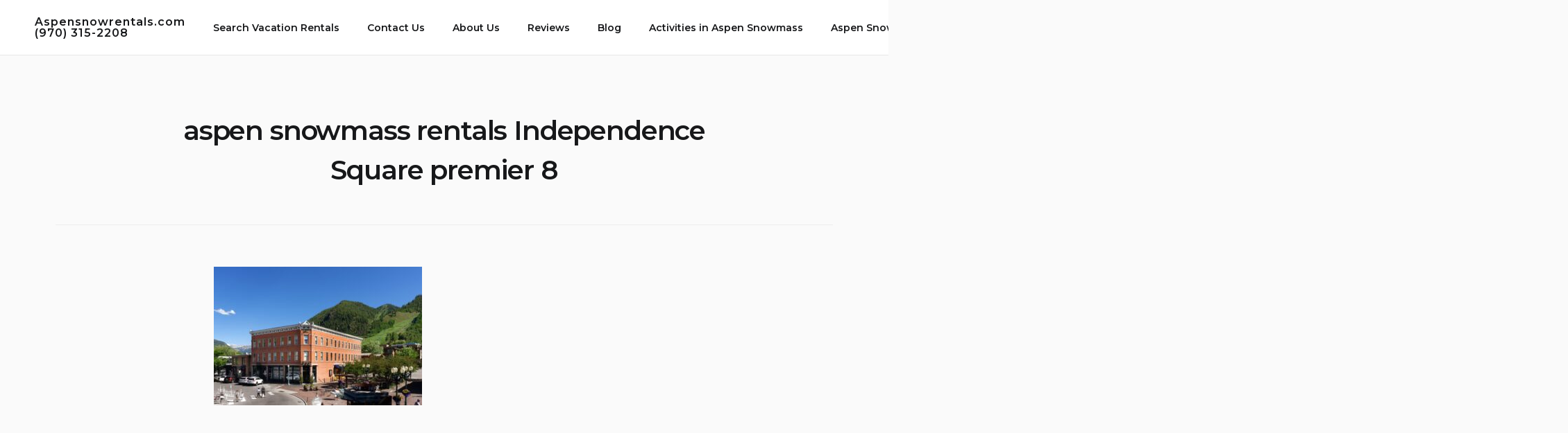

--- FILE ---
content_type: text/html; charset=UTF-8
request_url: https://www.aspensnowrentals.com/independence-square-premier/aspen-snowmass-rentals-independence-square-premier-8/
body_size: 21802
content:
<!doctype html>
<html dir="ltr" lang="en" prefix="og: https://ogp.me/ns#">
<head><meta charset="UTF-8"><script>if(navigator.userAgent.match(/MSIE|Internet Explorer/i)||navigator.userAgent.match(/Trident\/7\..*?rv:11/i)){var href=document.location.href;if(!href.match(/[?&]nowprocket/)){if(href.indexOf("?")==-1){if(href.indexOf("#")==-1){document.location.href=href+"?nowprocket=1"}else{document.location.href=href.replace("#","?nowprocket=1#")}}else{if(href.indexOf("#")==-1){document.location.href=href+"&nowprocket=1"}else{document.location.href=href.replace("#","&nowprocket=1#")}}}}</script><script>(()=>{class RocketLazyLoadScripts{constructor(){this.v="2.0.4",this.userEvents=["keydown","keyup","mousedown","mouseup","mousemove","mouseover","mouseout","touchmove","touchstart","touchend","touchcancel","wheel","click","dblclick","input"],this.attributeEvents=["onblur","onclick","oncontextmenu","ondblclick","onfocus","onmousedown","onmouseenter","onmouseleave","onmousemove","onmouseout","onmouseover","onmouseup","onmousewheel","onscroll","onsubmit"]}async t(){this.i(),this.o(),/iP(ad|hone)/.test(navigator.userAgent)&&this.h(),this.u(),this.l(this),this.m(),this.k(this),this.p(this),this._(),await Promise.all([this.R(),this.L()]),this.lastBreath=Date.now(),this.S(this),this.P(),this.D(),this.O(),this.M(),await this.C(this.delayedScripts.normal),await this.C(this.delayedScripts.defer),await this.C(this.delayedScripts.async),await this.T(),await this.F(),await this.j(),await this.A(),window.dispatchEvent(new Event("rocket-allScriptsLoaded")),this.everythingLoaded=!0,this.lastTouchEnd&&await new Promise(t=>setTimeout(t,500-Date.now()+this.lastTouchEnd)),this.I(),this.H(),this.U(),this.W()}i(){this.CSPIssue=sessionStorage.getItem("rocketCSPIssue"),document.addEventListener("securitypolicyviolation",t=>{this.CSPIssue||"script-src-elem"!==t.violatedDirective||"data"!==t.blockedURI||(this.CSPIssue=!0,sessionStorage.setItem("rocketCSPIssue",!0))},{isRocket:!0})}o(){window.addEventListener("pageshow",t=>{this.persisted=t.persisted,this.realWindowLoadedFired=!0},{isRocket:!0}),window.addEventListener("pagehide",()=>{this.onFirstUserAction=null},{isRocket:!0})}h(){let t;function e(e){t=e}window.addEventListener("touchstart",e,{isRocket:!0}),window.addEventListener("touchend",function i(o){o.changedTouches[0]&&t.changedTouches[0]&&Math.abs(o.changedTouches[0].pageX-t.changedTouches[0].pageX)<10&&Math.abs(o.changedTouches[0].pageY-t.changedTouches[0].pageY)<10&&o.timeStamp-t.timeStamp<200&&(window.removeEventListener("touchstart",e,{isRocket:!0}),window.removeEventListener("touchend",i,{isRocket:!0}),"INPUT"===o.target.tagName&&"text"===o.target.type||(o.target.dispatchEvent(new TouchEvent("touchend",{target:o.target,bubbles:!0})),o.target.dispatchEvent(new MouseEvent("mouseover",{target:o.target,bubbles:!0})),o.target.dispatchEvent(new PointerEvent("click",{target:o.target,bubbles:!0,cancelable:!0,detail:1,clientX:o.changedTouches[0].clientX,clientY:o.changedTouches[0].clientY})),event.preventDefault()))},{isRocket:!0})}q(t){this.userActionTriggered||("mousemove"!==t.type||this.firstMousemoveIgnored?"keyup"===t.type||"mouseover"===t.type||"mouseout"===t.type||(this.userActionTriggered=!0,this.onFirstUserAction&&this.onFirstUserAction()):this.firstMousemoveIgnored=!0),"click"===t.type&&t.preventDefault(),t.stopPropagation(),t.stopImmediatePropagation(),"touchstart"===this.lastEvent&&"touchend"===t.type&&(this.lastTouchEnd=Date.now()),"click"===t.type&&(this.lastTouchEnd=0),this.lastEvent=t.type,t.composedPath&&t.composedPath()[0].getRootNode()instanceof ShadowRoot&&(t.rocketTarget=t.composedPath()[0]),this.savedUserEvents.push(t)}u(){this.savedUserEvents=[],this.userEventHandler=this.q.bind(this),this.userEvents.forEach(t=>window.addEventListener(t,this.userEventHandler,{passive:!1,isRocket:!0})),document.addEventListener("visibilitychange",this.userEventHandler,{isRocket:!0})}U(){this.userEvents.forEach(t=>window.removeEventListener(t,this.userEventHandler,{passive:!1,isRocket:!0})),document.removeEventListener("visibilitychange",this.userEventHandler,{isRocket:!0}),this.savedUserEvents.forEach(t=>{(t.rocketTarget||t.target).dispatchEvent(new window[t.constructor.name](t.type,t))})}m(){const t="return false",e=Array.from(this.attributeEvents,t=>"data-rocket-"+t),i="["+this.attributeEvents.join("],[")+"]",o="[data-rocket-"+this.attributeEvents.join("],[data-rocket-")+"]",s=(e,i,o)=>{o&&o!==t&&(e.setAttribute("data-rocket-"+i,o),e["rocket"+i]=new Function("event",o),e.setAttribute(i,t))};new MutationObserver(t=>{for(const n of t)"attributes"===n.type&&(n.attributeName.startsWith("data-rocket-")||this.everythingLoaded?n.attributeName.startsWith("data-rocket-")&&this.everythingLoaded&&this.N(n.target,n.attributeName.substring(12)):s(n.target,n.attributeName,n.target.getAttribute(n.attributeName))),"childList"===n.type&&n.addedNodes.forEach(t=>{if(t.nodeType===Node.ELEMENT_NODE)if(this.everythingLoaded)for(const i of[t,...t.querySelectorAll(o)])for(const t of i.getAttributeNames())e.includes(t)&&this.N(i,t.substring(12));else for(const e of[t,...t.querySelectorAll(i)])for(const t of e.getAttributeNames())this.attributeEvents.includes(t)&&s(e,t,e.getAttribute(t))})}).observe(document,{subtree:!0,childList:!0,attributeFilter:[...this.attributeEvents,...e]})}I(){this.attributeEvents.forEach(t=>{document.querySelectorAll("[data-rocket-"+t+"]").forEach(e=>{this.N(e,t)})})}N(t,e){const i=t.getAttribute("data-rocket-"+e);i&&(t.setAttribute(e,i),t.removeAttribute("data-rocket-"+e))}k(t){Object.defineProperty(HTMLElement.prototype,"onclick",{get(){return this.rocketonclick||null},set(e){this.rocketonclick=e,this.setAttribute(t.everythingLoaded?"onclick":"data-rocket-onclick","this.rocketonclick(event)")}})}S(t){function e(e,i){let o=e[i];e[i]=null,Object.defineProperty(e,i,{get:()=>o,set(s){t.everythingLoaded?o=s:e["rocket"+i]=o=s}})}e(document,"onreadystatechange"),e(window,"onload"),e(window,"onpageshow");try{Object.defineProperty(document,"readyState",{get:()=>t.rocketReadyState,set(e){t.rocketReadyState=e},configurable:!0}),document.readyState="loading"}catch(t){console.log("WPRocket DJE readyState conflict, bypassing")}}l(t){this.originalAddEventListener=EventTarget.prototype.addEventListener,this.originalRemoveEventListener=EventTarget.prototype.removeEventListener,this.savedEventListeners=[],EventTarget.prototype.addEventListener=function(e,i,o){o&&o.isRocket||!t.B(e,this)&&!t.userEvents.includes(e)||t.B(e,this)&&!t.userActionTriggered||e.startsWith("rocket-")||t.everythingLoaded?t.originalAddEventListener.call(this,e,i,o):(t.savedEventListeners.push({target:this,remove:!1,type:e,func:i,options:o}),"mouseenter"!==e&&"mouseleave"!==e||t.originalAddEventListener.call(this,e,t.savedUserEvents.push,o))},EventTarget.prototype.removeEventListener=function(e,i,o){o&&o.isRocket||!t.B(e,this)&&!t.userEvents.includes(e)||t.B(e,this)&&!t.userActionTriggered||e.startsWith("rocket-")||t.everythingLoaded?t.originalRemoveEventListener.call(this,e,i,o):t.savedEventListeners.push({target:this,remove:!0,type:e,func:i,options:o})}}J(t,e){this.savedEventListeners=this.savedEventListeners.filter(i=>{let o=i.type,s=i.target||window;return e!==o||t!==s||(this.B(o,s)&&(i.type="rocket-"+o),this.$(i),!1)})}H(){EventTarget.prototype.addEventListener=this.originalAddEventListener,EventTarget.prototype.removeEventListener=this.originalRemoveEventListener,this.savedEventListeners.forEach(t=>this.$(t))}$(t){t.remove?this.originalRemoveEventListener.call(t.target,t.type,t.func,t.options):this.originalAddEventListener.call(t.target,t.type,t.func,t.options)}p(t){let e;function i(e){return t.everythingLoaded?e:e.split(" ").map(t=>"load"===t||t.startsWith("load.")?"rocket-jquery-load":t).join(" ")}function o(o){function s(e){const s=o.fn[e];o.fn[e]=o.fn.init.prototype[e]=function(){return this[0]===window&&t.userActionTriggered&&("string"==typeof arguments[0]||arguments[0]instanceof String?arguments[0]=i(arguments[0]):"object"==typeof arguments[0]&&Object.keys(arguments[0]).forEach(t=>{const e=arguments[0][t];delete arguments[0][t],arguments[0][i(t)]=e})),s.apply(this,arguments),this}}if(o&&o.fn&&!t.allJQueries.includes(o)){const e={DOMContentLoaded:[],"rocket-DOMContentLoaded":[]};for(const t in e)document.addEventListener(t,()=>{e[t].forEach(t=>t())},{isRocket:!0});o.fn.ready=o.fn.init.prototype.ready=function(i){function s(){parseInt(o.fn.jquery)>2?setTimeout(()=>i.bind(document)(o)):i.bind(document)(o)}return"function"==typeof i&&(t.realDomReadyFired?!t.userActionTriggered||t.fauxDomReadyFired?s():e["rocket-DOMContentLoaded"].push(s):e.DOMContentLoaded.push(s)),o([])},s("on"),s("one"),s("off"),t.allJQueries.push(o)}e=o}t.allJQueries=[],o(window.jQuery),Object.defineProperty(window,"jQuery",{get:()=>e,set(t){o(t)}})}P(){const t=new Map;document.write=document.writeln=function(e){const i=document.currentScript,o=document.createRange(),s=i.parentElement;let n=t.get(i);void 0===n&&(n=i.nextSibling,t.set(i,n));const c=document.createDocumentFragment();o.setStart(c,0),c.appendChild(o.createContextualFragment(e)),s.insertBefore(c,n)}}async R(){return new Promise(t=>{this.userActionTriggered?t():this.onFirstUserAction=t})}async L(){return new Promise(t=>{document.addEventListener("DOMContentLoaded",()=>{this.realDomReadyFired=!0,t()},{isRocket:!0})})}async j(){return this.realWindowLoadedFired?Promise.resolve():new Promise(t=>{window.addEventListener("load",t,{isRocket:!0})})}M(){this.pendingScripts=[];this.scriptsMutationObserver=new MutationObserver(t=>{for(const e of t)e.addedNodes.forEach(t=>{"SCRIPT"!==t.tagName||t.noModule||t.isWPRocket||this.pendingScripts.push({script:t,promise:new Promise(e=>{const i=()=>{const i=this.pendingScripts.findIndex(e=>e.script===t);i>=0&&this.pendingScripts.splice(i,1),e()};t.addEventListener("load",i,{isRocket:!0}),t.addEventListener("error",i,{isRocket:!0}),setTimeout(i,1e3)})})})}),this.scriptsMutationObserver.observe(document,{childList:!0,subtree:!0})}async F(){await this.X(),this.pendingScripts.length?(await this.pendingScripts[0].promise,await this.F()):this.scriptsMutationObserver.disconnect()}D(){this.delayedScripts={normal:[],async:[],defer:[]},document.querySelectorAll("script[type$=rocketlazyloadscript]").forEach(t=>{t.hasAttribute("data-rocket-src")?t.hasAttribute("async")&&!1!==t.async?this.delayedScripts.async.push(t):t.hasAttribute("defer")&&!1!==t.defer||"module"===t.getAttribute("data-rocket-type")?this.delayedScripts.defer.push(t):this.delayedScripts.normal.push(t):this.delayedScripts.normal.push(t)})}async _(){await this.L();let t=[];document.querySelectorAll("script[type$=rocketlazyloadscript][data-rocket-src]").forEach(e=>{let i=e.getAttribute("data-rocket-src");if(i&&!i.startsWith("data:")){i.startsWith("//")&&(i=location.protocol+i);try{const o=new URL(i).origin;o!==location.origin&&t.push({src:o,crossOrigin:e.crossOrigin||"module"===e.getAttribute("data-rocket-type")})}catch(t){}}}),t=[...new Map(t.map(t=>[JSON.stringify(t),t])).values()],this.Y(t,"preconnect")}async G(t){if(await this.K(),!0!==t.noModule||!("noModule"in HTMLScriptElement.prototype))return new Promise(e=>{let i;function o(){(i||t).setAttribute("data-rocket-status","executed"),e()}try{if(navigator.userAgent.includes("Firefox/")||""===navigator.vendor||this.CSPIssue)i=document.createElement("script"),[...t.attributes].forEach(t=>{let e=t.nodeName;"type"!==e&&("data-rocket-type"===e&&(e="type"),"data-rocket-src"===e&&(e="src"),i.setAttribute(e,t.nodeValue))}),t.text&&(i.text=t.text),t.nonce&&(i.nonce=t.nonce),i.hasAttribute("src")?(i.addEventListener("load",o,{isRocket:!0}),i.addEventListener("error",()=>{i.setAttribute("data-rocket-status","failed-network"),e()},{isRocket:!0}),setTimeout(()=>{i.isConnected||e()},1)):(i.text=t.text,o()),i.isWPRocket=!0,t.parentNode.replaceChild(i,t);else{const i=t.getAttribute("data-rocket-type"),s=t.getAttribute("data-rocket-src");i?(t.type=i,t.removeAttribute("data-rocket-type")):t.removeAttribute("type"),t.addEventListener("load",o,{isRocket:!0}),t.addEventListener("error",i=>{this.CSPIssue&&i.target.src.startsWith("data:")?(console.log("WPRocket: CSP fallback activated"),t.removeAttribute("src"),this.G(t).then(e)):(t.setAttribute("data-rocket-status","failed-network"),e())},{isRocket:!0}),s?(t.fetchPriority="high",t.removeAttribute("data-rocket-src"),t.src=s):t.src="data:text/javascript;base64,"+window.btoa(unescape(encodeURIComponent(t.text)))}}catch(i){t.setAttribute("data-rocket-status","failed-transform"),e()}});t.setAttribute("data-rocket-status","skipped")}async C(t){const e=t.shift();return e?(e.isConnected&&await this.G(e),this.C(t)):Promise.resolve()}O(){this.Y([...this.delayedScripts.normal,...this.delayedScripts.defer,...this.delayedScripts.async],"preload")}Y(t,e){this.trash=this.trash||[];let i=!0;var o=document.createDocumentFragment();t.forEach(t=>{const s=t.getAttribute&&t.getAttribute("data-rocket-src")||t.src;if(s&&!s.startsWith("data:")){const n=document.createElement("link");n.href=s,n.rel=e,"preconnect"!==e&&(n.as="script",n.fetchPriority=i?"high":"low"),t.getAttribute&&"module"===t.getAttribute("data-rocket-type")&&(n.crossOrigin=!0),t.crossOrigin&&(n.crossOrigin=t.crossOrigin),t.integrity&&(n.integrity=t.integrity),t.nonce&&(n.nonce=t.nonce),o.appendChild(n),this.trash.push(n),i=!1}}),document.head.appendChild(o)}W(){this.trash.forEach(t=>t.remove())}async T(){try{document.readyState="interactive"}catch(t){}this.fauxDomReadyFired=!0;try{await this.K(),this.J(document,"readystatechange"),document.dispatchEvent(new Event("rocket-readystatechange")),await this.K(),document.rocketonreadystatechange&&document.rocketonreadystatechange(),await this.K(),this.J(document,"DOMContentLoaded"),document.dispatchEvent(new Event("rocket-DOMContentLoaded")),await this.K(),this.J(window,"DOMContentLoaded"),window.dispatchEvent(new Event("rocket-DOMContentLoaded"))}catch(t){console.error(t)}}async A(){try{document.readyState="complete"}catch(t){}try{await this.K(),this.J(document,"readystatechange"),document.dispatchEvent(new Event("rocket-readystatechange")),await this.K(),document.rocketonreadystatechange&&document.rocketonreadystatechange(),await this.K(),this.J(window,"load"),window.dispatchEvent(new Event("rocket-load")),await this.K(),window.rocketonload&&window.rocketonload(),await this.K(),this.allJQueries.forEach(t=>t(window).trigger("rocket-jquery-load")),await this.K(),this.J(window,"pageshow");const t=new Event("rocket-pageshow");t.persisted=this.persisted,window.dispatchEvent(t),await this.K(),window.rocketonpageshow&&window.rocketonpageshow({persisted:this.persisted})}catch(t){console.error(t)}}async K(){Date.now()-this.lastBreath>45&&(await this.X(),this.lastBreath=Date.now())}async X(){return document.hidden?new Promise(t=>setTimeout(t)):new Promise(t=>requestAnimationFrame(t))}B(t,e){return e===document&&"readystatechange"===t||(e===document&&"DOMContentLoaded"===t||(e===window&&"DOMContentLoaded"===t||(e===window&&"load"===t||e===window&&"pageshow"===t)))}static run(){(new RocketLazyLoadScripts).t()}}RocketLazyLoadScripts.run()})();</script>
    
    <meta name="viewport" content="width=device-width, initial-scale=1">
    <link rel="profile" href="https://gmpg.org/xfn/11">

	<title>aspen snowmass rentals Independence Square premier 8 - Aspensnowrentals.com (970) 315-2208</title>
<link data-rocket-preload as="style" href="https://fonts.googleapis.com/css?family=Montserrat%3A400%2C400i%2C500%2C500i%2C600%2C600i%2C700%2C700i&#038;subset=latin%2Clatin-ext%2Ccyrillic&#038;display=swap" rel="preload">
<link href="https://fonts.googleapis.com/css?family=Montserrat%3A400%2C400i%2C500%2C500i%2C600%2C600i%2C700%2C700i&#038;subset=latin%2Clatin-ext%2Ccyrillic&#038;display=swap" media="print" onload="this.media=&#039;all&#039;" rel="stylesheet">
<noscript data-wpr-hosted-gf-parameters=""><link rel="stylesheet" href="https://fonts.googleapis.com/css?family=Montserrat%3A400%2C400i%2C500%2C500i%2C600%2C600i%2C700%2C700i&#038;subset=latin%2Clatin-ext%2Ccyrillic&#038;display=swap"></noscript>

		<!-- All in One SEO Pro 4.9.3 - aioseo.com -->
	<meta name="robots" content="max-image-preview:large" />
	<meta name="author" content="admin"/>
	<link rel="canonical" href="https://www.aspensnowrentals.com/independence-square-premier/aspen-snowmass-rentals-independence-square-premier-8/" />
	<meta name="generator" content="All in One SEO Pro (AIOSEO) 4.9.3" />
		<meta property="og:locale" content="en_US" />
		<meta property="og:site_name" content="Aspensnowrentals.com (970) 315-2208 - Aspen Snowmass Rentals" />
		<meta property="og:type" content="article" />
		<meta property="og:title" content="aspen snowmass rentals Independence Square premier 8 - Aspensnowrentals.com (970) 315-2208" />
		<meta property="og:url" content="https://www.aspensnowrentals.com/independence-square-premier/aspen-snowmass-rentals-independence-square-premier-8/" />
		<meta property="article:published_time" content="2022-10-21T20:49:34+00:00" />
		<meta property="article:modified_time" content="2022-10-21T20:49:34+00:00" />
		<meta name="twitter:card" content="summary_large_image" />
		<meta name="twitter:title" content="aspen snowmass rentals Independence Square premier 8 - Aspensnowrentals.com (970) 315-2208" />
		<script type="application/ld+json" class="aioseo-schema">
			{"@context":"https:\/\/schema.org","@graph":[{"@type":"BreadcrumbList","@id":"https:\/\/www.aspensnowrentals.com\/independence-square-premier\/aspen-snowmass-rentals-independence-square-premier-8\/#breadcrumblist","itemListElement":[{"@type":"ListItem","@id":"https:\/\/www.aspensnowrentals.com#listItem","position":1,"name":"Home","item":"https:\/\/www.aspensnowrentals.com","nextItem":{"@type":"ListItem","@id":"https:\/\/www.aspensnowrentals.com\/independence-square-premier\/aspen-snowmass-rentals-independence-square-premier-8\/#listItem","name":"aspen snowmass rentals Independence Square premier 8"}},{"@type":"ListItem","@id":"https:\/\/www.aspensnowrentals.com\/independence-square-premier\/aspen-snowmass-rentals-independence-square-premier-8\/#listItem","position":2,"name":"aspen snowmass rentals Independence Square premier 8","previousItem":{"@type":"ListItem","@id":"https:\/\/www.aspensnowrentals.com#listItem","name":"Home"}}]},{"@type":"ItemPage","@id":"https:\/\/www.aspensnowrentals.com\/independence-square-premier\/aspen-snowmass-rentals-independence-square-premier-8\/#itempage","url":"https:\/\/www.aspensnowrentals.com\/independence-square-premier\/aspen-snowmass-rentals-independence-square-premier-8\/","name":"aspen snowmass rentals Independence Square premier 8 - Aspensnowrentals.com (970) 315-2208","inLanguage":"en","isPartOf":{"@id":"https:\/\/www.aspensnowrentals.com\/#website"},"breadcrumb":{"@id":"https:\/\/www.aspensnowrentals.com\/independence-square-premier\/aspen-snowmass-rentals-independence-square-premier-8\/#breadcrumblist"},"author":{"@id":"https:\/\/www.aspensnowrentals.com\/author\/admin\/#author"},"creator":{"@id":"https:\/\/www.aspensnowrentals.com\/author\/admin\/#author"},"datePublished":"2022-10-21T14:49:34-06:00","dateModified":"2022-10-21T14:49:34-06:00"},{"@type":"Organization","@id":"https:\/\/www.aspensnowrentals.com\/#organization","name":"Aspen Snowmass Rentals","description":"Aspen Snowmass Rentals","url":"https:\/\/www.aspensnowrentals.com\/","telephone":"+19703152208","logo":{"@type":"ImageObject","url":"https:\/\/www.aspensnowrentals.com\/wp-content\/uploads\/2022\/08\/cropped-ARS-logo-New-new.png","@id":"https:\/\/www.aspensnowrentals.com\/independence-square-premier\/aspen-snowmass-rentals-independence-square-premier-8\/#organizationLogo","width":1500,"height":231,"caption":"Aspen Snowmass Rentals"},"image":{"@id":"https:\/\/www.aspensnowrentals.com\/independence-square-premier\/aspen-snowmass-rentals-independence-square-premier-8\/#organizationLogo"}},{"@type":"Person","@id":"https:\/\/www.aspensnowrentals.com\/author\/admin\/#author","url":"https:\/\/www.aspensnowrentals.com\/author\/admin\/","name":"admin","image":{"@type":"ImageObject","@id":"https:\/\/www.aspensnowrentals.com\/independence-square-premier\/aspen-snowmass-rentals-independence-square-premier-8\/#authorImage","url":"https:\/\/secure.gravatar.com\/avatar\/2c4061109581177941dcca849a1910cc861ab61a7b5ff02842d1b5540c954ace?s=96&d=mm&r=g","width":96,"height":96,"caption":"admin"}},{"@type":"WebPage","@id":"https:\/\/www.aspensnowrentals.com\/independence-square-premier\/aspen-snowmass-rentals-independence-square-premier-8\/#webpage","url":"https:\/\/www.aspensnowrentals.com\/independence-square-premier\/aspen-snowmass-rentals-independence-square-premier-8\/","name":"aspen snowmass rentals Independence Square premier 8 - Aspensnowrentals.com (970) 315-2208","inLanguage":"en","isPartOf":{"@id":"https:\/\/www.aspensnowrentals.com\/#website"},"breadcrumb":{"@id":"https:\/\/www.aspensnowrentals.com\/independence-square-premier\/aspen-snowmass-rentals-independence-square-premier-8\/#breadcrumblist"},"author":{"@id":"https:\/\/www.aspensnowrentals.com\/author\/admin\/#author"},"creator":{"@id":"https:\/\/www.aspensnowrentals.com\/author\/admin\/#author"},"datePublished":"2022-10-21T14:49:34-06:00","dateModified":"2022-10-21T14:49:34-06:00"},{"@type":"WebSite","@id":"https:\/\/www.aspensnowrentals.com\/#website","url":"https:\/\/www.aspensnowrentals.com\/","name":"Aspensnowrentals.com (970) 315-2208","description":"Aspen Snowmass Rentals","inLanguage":"en","publisher":{"@id":"https:\/\/www.aspensnowrentals.com\/#organization"}}]}
		</script>
		<!-- All in One SEO Pro -->

<link rel='dns-prefetch' href='//stats.wp.com' />
<link rel='dns-prefetch' href='//fonts.googleapis.com' />
<link href='https://fonts.gstatic.com' crossorigin rel='preconnect' />
<link rel="alternate" type="application/rss+xml" title="Aspensnowrentals.com (970) 315-2208 &raquo; Feed" href="https://www.aspensnowrentals.com/feed/" />
<link rel="alternate" type="application/rss+xml" title="Aspensnowrentals.com (970) 315-2208 &raquo; Comments Feed" href="https://www.aspensnowrentals.com/comments/feed/" />
<link rel="alternate" title="oEmbed (JSON)" type="application/json+oembed" href="https://www.aspensnowrentals.com/wp-json/oembed/1.0/embed?url=https%3A%2F%2Fwww.aspensnowrentals.com%2Findependence-square-premier%2Faspen-snowmass-rentals-independence-square-premier-8%2F" />
<link rel="alternate" title="oEmbed (XML)" type="text/xml+oembed" href="https://www.aspensnowrentals.com/wp-json/oembed/1.0/embed?url=https%3A%2F%2Fwww.aspensnowrentals.com%2Findependence-square-premier%2Faspen-snowmass-rentals-independence-square-premier-8%2F&#038;format=xml" />
		<!-- This site uses the Google Analytics by MonsterInsights plugin v9.11.1 - Using Analytics tracking - https://www.monsterinsights.com/ -->
							<script type="rocketlazyloadscript" data-rocket-src="//www.googletagmanager.com/gtag/js?id=G-NQSG1B455B"  data-cfasync="false" data-wpfc-render="false" data-rocket-type="text/javascript" async></script>
			<script type="rocketlazyloadscript" data-cfasync="false" data-wpfc-render="false" data-rocket-type="text/javascript">
				var mi_version = '9.11.1';
				var mi_track_user = true;
				var mi_no_track_reason = '';
								var MonsterInsightsDefaultLocations = {"page_location":"https:\/\/www.aspensnowrentals.com\/independence-square-premier\/aspen-snowmass-rentals-independence-square-premier-8\/"};
								if ( typeof MonsterInsightsPrivacyGuardFilter === 'function' ) {
					var MonsterInsightsLocations = (typeof MonsterInsightsExcludeQuery === 'object') ? MonsterInsightsPrivacyGuardFilter( MonsterInsightsExcludeQuery ) : MonsterInsightsPrivacyGuardFilter( MonsterInsightsDefaultLocations );
				} else {
					var MonsterInsightsLocations = (typeof MonsterInsightsExcludeQuery === 'object') ? MonsterInsightsExcludeQuery : MonsterInsightsDefaultLocations;
				}

								var disableStrs = [
										'ga-disable-G-NQSG1B455B',
									];

				/* Function to detect opted out users */
				function __gtagTrackerIsOptedOut() {
					for (var index = 0; index < disableStrs.length; index++) {
						if (document.cookie.indexOf(disableStrs[index] + '=true') > -1) {
							return true;
						}
					}

					return false;
				}

				/* Disable tracking if the opt-out cookie exists. */
				if (__gtagTrackerIsOptedOut()) {
					for (var index = 0; index < disableStrs.length; index++) {
						window[disableStrs[index]] = true;
					}
				}

				/* Opt-out function */
				function __gtagTrackerOptout() {
					for (var index = 0; index < disableStrs.length; index++) {
						document.cookie = disableStrs[index] + '=true; expires=Thu, 31 Dec 2099 23:59:59 UTC; path=/';
						window[disableStrs[index]] = true;
					}
				}

				if ('undefined' === typeof gaOptout) {
					function gaOptout() {
						__gtagTrackerOptout();
					}
				}
								window.dataLayer = window.dataLayer || [];

				window.MonsterInsightsDualTracker = {
					helpers: {},
					trackers: {},
				};
				if (mi_track_user) {
					function __gtagDataLayer() {
						dataLayer.push(arguments);
					}

					function __gtagTracker(type, name, parameters) {
						if (!parameters) {
							parameters = {};
						}

						if (parameters.send_to) {
							__gtagDataLayer.apply(null, arguments);
							return;
						}

						if (type === 'event') {
														parameters.send_to = monsterinsights_frontend.v4_id;
							var hookName = name;
							if (typeof parameters['event_category'] !== 'undefined') {
								hookName = parameters['event_category'] + ':' + name;
							}

							if (typeof MonsterInsightsDualTracker.trackers[hookName] !== 'undefined') {
								MonsterInsightsDualTracker.trackers[hookName](parameters);
							} else {
								__gtagDataLayer('event', name, parameters);
							}
							
						} else {
							__gtagDataLayer.apply(null, arguments);
						}
					}

					__gtagTracker('js', new Date());
					__gtagTracker('set', {
						'developer_id.dZGIzZG': true,
											});
					if ( MonsterInsightsLocations.page_location ) {
						__gtagTracker('set', MonsterInsightsLocations);
					}
										__gtagTracker('config', 'G-NQSG1B455B', {"forceSSL":"true","link_attribution":"true"} );
										window.gtag = __gtagTracker;										(function () {
						/* https://developers.google.com/analytics/devguides/collection/analyticsjs/ */
						/* ga and __gaTracker compatibility shim. */
						var noopfn = function () {
							return null;
						};
						var newtracker = function () {
							return new Tracker();
						};
						var Tracker = function () {
							return null;
						};
						var p = Tracker.prototype;
						p.get = noopfn;
						p.set = noopfn;
						p.send = function () {
							var args = Array.prototype.slice.call(arguments);
							args.unshift('send');
							__gaTracker.apply(null, args);
						};
						var __gaTracker = function () {
							var len = arguments.length;
							if (len === 0) {
								return;
							}
							var f = arguments[len - 1];
							if (typeof f !== 'object' || f === null || typeof f.hitCallback !== 'function') {
								if ('send' === arguments[0]) {
									var hitConverted, hitObject = false, action;
									if ('event' === arguments[1]) {
										if ('undefined' !== typeof arguments[3]) {
											hitObject = {
												'eventAction': arguments[3],
												'eventCategory': arguments[2],
												'eventLabel': arguments[4],
												'value': arguments[5] ? arguments[5] : 1,
											}
										}
									}
									if ('pageview' === arguments[1]) {
										if ('undefined' !== typeof arguments[2]) {
											hitObject = {
												'eventAction': 'page_view',
												'page_path': arguments[2],
											}
										}
									}
									if (typeof arguments[2] === 'object') {
										hitObject = arguments[2];
									}
									if (typeof arguments[5] === 'object') {
										Object.assign(hitObject, arguments[5]);
									}
									if ('undefined' !== typeof arguments[1].hitType) {
										hitObject = arguments[1];
										if ('pageview' === hitObject.hitType) {
											hitObject.eventAction = 'page_view';
										}
									}
									if (hitObject) {
										action = 'timing' === arguments[1].hitType ? 'timing_complete' : hitObject.eventAction;
										hitConverted = mapArgs(hitObject);
										__gtagTracker('event', action, hitConverted);
									}
								}
								return;
							}

							function mapArgs(args) {
								var arg, hit = {};
								var gaMap = {
									'eventCategory': 'event_category',
									'eventAction': 'event_action',
									'eventLabel': 'event_label',
									'eventValue': 'event_value',
									'nonInteraction': 'non_interaction',
									'timingCategory': 'event_category',
									'timingVar': 'name',
									'timingValue': 'value',
									'timingLabel': 'event_label',
									'page': 'page_path',
									'location': 'page_location',
									'title': 'page_title',
									'referrer' : 'page_referrer',
								};
								for (arg in args) {
																		if (!(!args.hasOwnProperty(arg) || !gaMap.hasOwnProperty(arg))) {
										hit[gaMap[arg]] = args[arg];
									} else {
										hit[arg] = args[arg];
									}
								}
								return hit;
							}

							try {
								f.hitCallback();
							} catch (ex) {
							}
						};
						__gaTracker.create = newtracker;
						__gaTracker.getByName = newtracker;
						__gaTracker.getAll = function () {
							return [];
						};
						__gaTracker.remove = noopfn;
						__gaTracker.loaded = true;
						window['__gaTracker'] = __gaTracker;
					})();
									} else {
										console.log("");
					(function () {
						function __gtagTracker() {
							return null;
						}

						window['__gtagTracker'] = __gtagTracker;
						window['gtag'] = __gtagTracker;
					})();
									}
			</script>
							<!-- / Google Analytics by MonsterInsights -->
		<style id='wp-img-auto-sizes-contain-inline-css' type='text/css'>
img:is([sizes=auto i],[sizes^="auto," i]){contain-intrinsic-size:3000px 1500px}
/*# sourceURL=wp-img-auto-sizes-contain-inline-css */
</style>
<style id='wp-emoji-styles-inline-css' type='text/css'>

	img.wp-smiley, img.emoji {
		display: inline !important;
		border: none !important;
		box-shadow: none !important;
		height: 1em !important;
		width: 1em !important;
		margin: 0 0.07em !important;
		vertical-align: -0.1em !important;
		background: none !important;
		padding: 0 !important;
	}
/*# sourceURL=wp-emoji-styles-inline-css */
</style>
<style id='wp-block-library-inline-css' type='text/css'>
:root{--wp-block-synced-color:#7a00df;--wp-block-synced-color--rgb:122,0,223;--wp-bound-block-color:var(--wp-block-synced-color);--wp-editor-canvas-background:#ddd;--wp-admin-theme-color:#007cba;--wp-admin-theme-color--rgb:0,124,186;--wp-admin-theme-color-darker-10:#006ba1;--wp-admin-theme-color-darker-10--rgb:0,107,160.5;--wp-admin-theme-color-darker-20:#005a87;--wp-admin-theme-color-darker-20--rgb:0,90,135;--wp-admin-border-width-focus:2px}@media (min-resolution:192dpi){:root{--wp-admin-border-width-focus:1.5px}}.wp-element-button{cursor:pointer}:root .has-very-light-gray-background-color{background-color:#eee}:root .has-very-dark-gray-background-color{background-color:#313131}:root .has-very-light-gray-color{color:#eee}:root .has-very-dark-gray-color{color:#313131}:root .has-vivid-green-cyan-to-vivid-cyan-blue-gradient-background{background:linear-gradient(135deg,#00d084,#0693e3)}:root .has-purple-crush-gradient-background{background:linear-gradient(135deg,#34e2e4,#4721fb 50%,#ab1dfe)}:root .has-hazy-dawn-gradient-background{background:linear-gradient(135deg,#faaca8,#dad0ec)}:root .has-subdued-olive-gradient-background{background:linear-gradient(135deg,#fafae1,#67a671)}:root .has-atomic-cream-gradient-background{background:linear-gradient(135deg,#fdd79a,#004a59)}:root .has-nightshade-gradient-background{background:linear-gradient(135deg,#330968,#31cdcf)}:root .has-midnight-gradient-background{background:linear-gradient(135deg,#020381,#2874fc)}:root{--wp--preset--font-size--normal:16px;--wp--preset--font-size--huge:42px}.has-regular-font-size{font-size:1em}.has-larger-font-size{font-size:2.625em}.has-normal-font-size{font-size:var(--wp--preset--font-size--normal)}.has-huge-font-size{font-size:var(--wp--preset--font-size--huge)}.has-text-align-center{text-align:center}.has-text-align-left{text-align:left}.has-text-align-right{text-align:right}.has-fit-text{white-space:nowrap!important}#end-resizable-editor-section{display:none}.aligncenter{clear:both}.items-justified-left{justify-content:flex-start}.items-justified-center{justify-content:center}.items-justified-right{justify-content:flex-end}.items-justified-space-between{justify-content:space-between}.screen-reader-text{border:0;clip-path:inset(50%);height:1px;margin:-1px;overflow:hidden;padding:0;position:absolute;width:1px;word-wrap:normal!important}.screen-reader-text:focus{background-color:#ddd;clip-path:none;color:#444;display:block;font-size:1em;height:auto;left:5px;line-height:normal;padding:15px 23px 14px;text-decoration:none;top:5px;width:auto;z-index:100000}html :where(.has-border-color){border-style:solid}html :where([style*=border-top-color]){border-top-style:solid}html :where([style*=border-right-color]){border-right-style:solid}html :where([style*=border-bottom-color]){border-bottom-style:solid}html :where([style*=border-left-color]){border-left-style:solid}html :where([style*=border-width]){border-style:solid}html :where([style*=border-top-width]){border-top-style:solid}html :where([style*=border-right-width]){border-right-style:solid}html :where([style*=border-bottom-width]){border-bottom-style:solid}html :where([style*=border-left-width]){border-left-style:solid}html :where(img[class*=wp-image-]){height:auto;max-width:100%}:where(figure){margin:0 0 1em}html :where(.is-position-sticky){--wp-admin--admin-bar--position-offset:var(--wp-admin--admin-bar--height,0px)}@media screen and (max-width:600px){html :where(.is-position-sticky){--wp-admin--admin-bar--position-offset:0px}}

/*# sourceURL=wp-block-library-inline-css */
</style><style id='wp-block-search-inline-css' type='text/css'>
.wp-block-search__button{margin-left:10px;word-break:normal}.wp-block-search__button.has-icon{line-height:0}.wp-block-search__button svg{height:1.25em;min-height:24px;min-width:24px;width:1.25em;fill:currentColor;vertical-align:text-bottom}:where(.wp-block-search__button){border:1px solid #ccc;padding:6px 10px}.wp-block-search__inside-wrapper{display:flex;flex:auto;flex-wrap:nowrap;max-width:100%}.wp-block-search__label{width:100%}.wp-block-search.wp-block-search__button-only .wp-block-search__button{box-sizing:border-box;display:flex;flex-shrink:0;justify-content:center;margin-left:0;max-width:100%}.wp-block-search.wp-block-search__button-only .wp-block-search__inside-wrapper{min-width:0!important;transition-property:width}.wp-block-search.wp-block-search__button-only .wp-block-search__input{flex-basis:100%;transition-duration:.3s}.wp-block-search.wp-block-search__button-only.wp-block-search__searchfield-hidden,.wp-block-search.wp-block-search__button-only.wp-block-search__searchfield-hidden .wp-block-search__inside-wrapper{overflow:hidden}.wp-block-search.wp-block-search__button-only.wp-block-search__searchfield-hidden .wp-block-search__input{border-left-width:0!important;border-right-width:0!important;flex-basis:0;flex-grow:0;margin:0;min-width:0!important;padding-left:0!important;padding-right:0!important;width:0!important}:where(.wp-block-search__input){appearance:none;border:1px solid #949494;flex-grow:1;font-family:inherit;font-size:inherit;font-style:inherit;font-weight:inherit;letter-spacing:inherit;line-height:inherit;margin-left:0;margin-right:0;min-width:3rem;padding:8px;text-decoration:unset!important;text-transform:inherit}:where(.wp-block-search__button-inside .wp-block-search__inside-wrapper){background-color:#fff;border:1px solid #949494;box-sizing:border-box;padding:4px}:where(.wp-block-search__button-inside .wp-block-search__inside-wrapper) .wp-block-search__input{border:none;border-radius:0;padding:0 4px}:where(.wp-block-search__button-inside .wp-block-search__inside-wrapper) .wp-block-search__input:focus{outline:none}:where(.wp-block-search__button-inside .wp-block-search__inside-wrapper) :where(.wp-block-search__button){padding:4px 8px}.wp-block-search.aligncenter .wp-block-search__inside-wrapper{margin:auto}.wp-block[data-align=right] .wp-block-search.wp-block-search__button-only .wp-block-search__inside-wrapper{float:right}
/*# sourceURL=https://www.aspensnowrentals.com/wp-includes/blocks/search/style.min.css */
</style>
<style id='global-styles-inline-css' type='text/css'>
:root{--wp--preset--aspect-ratio--square: 1;--wp--preset--aspect-ratio--4-3: 4/3;--wp--preset--aspect-ratio--3-4: 3/4;--wp--preset--aspect-ratio--3-2: 3/2;--wp--preset--aspect-ratio--2-3: 2/3;--wp--preset--aspect-ratio--16-9: 16/9;--wp--preset--aspect-ratio--9-16: 9/16;--wp--preset--color--black: #000000;--wp--preset--color--cyan-bluish-gray: #abb8c3;--wp--preset--color--white: #ffffff;--wp--preset--color--pale-pink: #f78da7;--wp--preset--color--vivid-red: #cf2e2e;--wp--preset--color--luminous-vivid-orange: #ff6900;--wp--preset--color--luminous-vivid-amber: #fcb900;--wp--preset--color--light-green-cyan: #7bdcb5;--wp--preset--color--vivid-green-cyan: #00d084;--wp--preset--color--pale-cyan-blue: #8ed1fc;--wp--preset--color--vivid-cyan-blue: #0693e3;--wp--preset--color--vivid-purple: #9b51e0;--wp--preset--color--light-sea-green: #13b0bb;--wp--preset--color--tangerine-yellow: #ffce00;--wp--preset--color--white-smoke: #ededed;--wp--preset--color--white-lilac: #ebebec;--wp--preset--color--storm-grey: #767b80;--wp--preset--color--arsenic: #3b4249;--wp--preset--gradient--vivid-cyan-blue-to-vivid-purple: linear-gradient(135deg,rgb(6,147,227) 0%,rgb(155,81,224) 100%);--wp--preset--gradient--light-green-cyan-to-vivid-green-cyan: linear-gradient(135deg,rgb(122,220,180) 0%,rgb(0,208,130) 100%);--wp--preset--gradient--luminous-vivid-amber-to-luminous-vivid-orange: linear-gradient(135deg,rgb(252,185,0) 0%,rgb(255,105,0) 100%);--wp--preset--gradient--luminous-vivid-orange-to-vivid-red: linear-gradient(135deg,rgb(255,105,0) 0%,rgb(207,46,46) 100%);--wp--preset--gradient--very-light-gray-to-cyan-bluish-gray: linear-gradient(135deg,rgb(238,238,238) 0%,rgb(169,184,195) 100%);--wp--preset--gradient--cool-to-warm-spectrum: linear-gradient(135deg,rgb(74,234,220) 0%,rgb(151,120,209) 20%,rgb(207,42,186) 40%,rgb(238,44,130) 60%,rgb(251,105,98) 80%,rgb(254,248,76) 100%);--wp--preset--gradient--blush-light-purple: linear-gradient(135deg,rgb(255,206,236) 0%,rgb(152,150,240) 100%);--wp--preset--gradient--blush-bordeaux: linear-gradient(135deg,rgb(254,205,165) 0%,rgb(254,45,45) 50%,rgb(107,0,62) 100%);--wp--preset--gradient--luminous-dusk: linear-gradient(135deg,rgb(255,203,112) 0%,rgb(199,81,192) 50%,rgb(65,88,208) 100%);--wp--preset--gradient--pale-ocean: linear-gradient(135deg,rgb(255,245,203) 0%,rgb(182,227,212) 50%,rgb(51,167,181) 100%);--wp--preset--gradient--electric-grass: linear-gradient(135deg,rgb(202,248,128) 0%,rgb(113,206,126) 100%);--wp--preset--gradient--midnight: linear-gradient(135deg,rgb(2,3,129) 0%,rgb(40,116,252) 100%);--wp--preset--font-size--small: 14px;--wp--preset--font-size--medium: 20px;--wp--preset--font-size--large: 36px;--wp--preset--font-size--x-large: 42px;--wp--preset--font-size--normal: 16px;--wp--preset--font-size--huge: 50px;--wp--preset--spacing--20: 0.44rem;--wp--preset--spacing--30: 0.67rem;--wp--preset--spacing--40: 1rem;--wp--preset--spacing--50: 1.5rem;--wp--preset--spacing--60: 2.25rem;--wp--preset--spacing--70: 3.38rem;--wp--preset--spacing--80: 5.06rem;--wp--preset--shadow--natural: 6px 6px 9px rgba(0, 0, 0, 0.2);--wp--preset--shadow--deep: 12px 12px 50px rgba(0, 0, 0, 0.4);--wp--preset--shadow--sharp: 6px 6px 0px rgba(0, 0, 0, 0.2);--wp--preset--shadow--outlined: 6px 6px 0px -3px rgb(255, 255, 255), 6px 6px rgb(0, 0, 0);--wp--preset--shadow--crisp: 6px 6px 0px rgb(0, 0, 0);}:root :where(.is-layout-flow) > :first-child{margin-block-start: 0;}:root :where(.is-layout-flow) > :last-child{margin-block-end: 0;}:root :where(.is-layout-flow) > *{margin-block-start: 24px;margin-block-end: 0;}:root :where(.is-layout-constrained) > :first-child{margin-block-start: 0;}:root :where(.is-layout-constrained) > :last-child{margin-block-end: 0;}:root :where(.is-layout-constrained) > *{margin-block-start: 24px;margin-block-end: 0;}:root :where(.is-layout-flex){gap: 24px;}:root :where(.is-layout-grid){gap: 24px;}body .is-layout-flex{display: flex;}.is-layout-flex{flex-wrap: wrap;align-items: center;}.is-layout-flex > :is(*, div){margin: 0;}body .is-layout-grid{display: grid;}.is-layout-grid > :is(*, div){margin: 0;}.has-black-color{color: var(--wp--preset--color--black) !important;}.has-cyan-bluish-gray-color{color: var(--wp--preset--color--cyan-bluish-gray) !important;}.has-white-color{color: var(--wp--preset--color--white) !important;}.has-pale-pink-color{color: var(--wp--preset--color--pale-pink) !important;}.has-vivid-red-color{color: var(--wp--preset--color--vivid-red) !important;}.has-luminous-vivid-orange-color{color: var(--wp--preset--color--luminous-vivid-orange) !important;}.has-luminous-vivid-amber-color{color: var(--wp--preset--color--luminous-vivid-amber) !important;}.has-light-green-cyan-color{color: var(--wp--preset--color--light-green-cyan) !important;}.has-vivid-green-cyan-color{color: var(--wp--preset--color--vivid-green-cyan) !important;}.has-pale-cyan-blue-color{color: var(--wp--preset--color--pale-cyan-blue) !important;}.has-vivid-cyan-blue-color{color: var(--wp--preset--color--vivid-cyan-blue) !important;}.has-vivid-purple-color{color: var(--wp--preset--color--vivid-purple) !important;}.has-light-sea-green-color{color: var(--wp--preset--color--light-sea-green) !important;}.has-tangerine-yellow-color{color: var(--wp--preset--color--tangerine-yellow) !important;}.has-white-smoke-color{color: var(--wp--preset--color--white-smoke) !important;}.has-white-lilac-color{color: var(--wp--preset--color--white-lilac) !important;}.has-storm-grey-color{color: var(--wp--preset--color--storm-grey) !important;}.has-arsenic-color{color: var(--wp--preset--color--arsenic) !important;}.has-black-background-color{background-color: var(--wp--preset--color--black) !important;}.has-cyan-bluish-gray-background-color{background-color: var(--wp--preset--color--cyan-bluish-gray) !important;}.has-white-background-color{background-color: var(--wp--preset--color--white) !important;}.has-pale-pink-background-color{background-color: var(--wp--preset--color--pale-pink) !important;}.has-vivid-red-background-color{background-color: var(--wp--preset--color--vivid-red) !important;}.has-luminous-vivid-orange-background-color{background-color: var(--wp--preset--color--luminous-vivid-orange) !important;}.has-luminous-vivid-amber-background-color{background-color: var(--wp--preset--color--luminous-vivid-amber) !important;}.has-light-green-cyan-background-color{background-color: var(--wp--preset--color--light-green-cyan) !important;}.has-vivid-green-cyan-background-color{background-color: var(--wp--preset--color--vivid-green-cyan) !important;}.has-pale-cyan-blue-background-color{background-color: var(--wp--preset--color--pale-cyan-blue) !important;}.has-vivid-cyan-blue-background-color{background-color: var(--wp--preset--color--vivid-cyan-blue) !important;}.has-vivid-purple-background-color{background-color: var(--wp--preset--color--vivid-purple) !important;}.has-light-sea-green-background-color{background-color: var(--wp--preset--color--light-sea-green) !important;}.has-tangerine-yellow-background-color{background-color: var(--wp--preset--color--tangerine-yellow) !important;}.has-white-smoke-background-color{background-color: var(--wp--preset--color--white-smoke) !important;}.has-white-lilac-background-color{background-color: var(--wp--preset--color--white-lilac) !important;}.has-storm-grey-background-color{background-color: var(--wp--preset--color--storm-grey) !important;}.has-arsenic-background-color{background-color: var(--wp--preset--color--arsenic) !important;}.has-black-border-color{border-color: var(--wp--preset--color--black) !important;}.has-cyan-bluish-gray-border-color{border-color: var(--wp--preset--color--cyan-bluish-gray) !important;}.has-white-border-color{border-color: var(--wp--preset--color--white) !important;}.has-pale-pink-border-color{border-color: var(--wp--preset--color--pale-pink) !important;}.has-vivid-red-border-color{border-color: var(--wp--preset--color--vivid-red) !important;}.has-luminous-vivid-orange-border-color{border-color: var(--wp--preset--color--luminous-vivid-orange) !important;}.has-luminous-vivid-amber-border-color{border-color: var(--wp--preset--color--luminous-vivid-amber) !important;}.has-light-green-cyan-border-color{border-color: var(--wp--preset--color--light-green-cyan) !important;}.has-vivid-green-cyan-border-color{border-color: var(--wp--preset--color--vivid-green-cyan) !important;}.has-pale-cyan-blue-border-color{border-color: var(--wp--preset--color--pale-cyan-blue) !important;}.has-vivid-cyan-blue-border-color{border-color: var(--wp--preset--color--vivid-cyan-blue) !important;}.has-vivid-purple-border-color{border-color: var(--wp--preset--color--vivid-purple) !important;}.has-light-sea-green-border-color{border-color: var(--wp--preset--color--light-sea-green) !important;}.has-tangerine-yellow-border-color{border-color: var(--wp--preset--color--tangerine-yellow) !important;}.has-white-smoke-border-color{border-color: var(--wp--preset--color--white-smoke) !important;}.has-white-lilac-border-color{border-color: var(--wp--preset--color--white-lilac) !important;}.has-storm-grey-border-color{border-color: var(--wp--preset--color--storm-grey) !important;}.has-arsenic-border-color{border-color: var(--wp--preset--color--arsenic) !important;}.has-vivid-cyan-blue-to-vivid-purple-gradient-background{background: var(--wp--preset--gradient--vivid-cyan-blue-to-vivid-purple) !important;}.has-light-green-cyan-to-vivid-green-cyan-gradient-background{background: var(--wp--preset--gradient--light-green-cyan-to-vivid-green-cyan) !important;}.has-luminous-vivid-amber-to-luminous-vivid-orange-gradient-background{background: var(--wp--preset--gradient--luminous-vivid-amber-to-luminous-vivid-orange) !important;}.has-luminous-vivid-orange-to-vivid-red-gradient-background{background: var(--wp--preset--gradient--luminous-vivid-orange-to-vivid-red) !important;}.has-very-light-gray-to-cyan-bluish-gray-gradient-background{background: var(--wp--preset--gradient--very-light-gray-to-cyan-bluish-gray) !important;}.has-cool-to-warm-spectrum-gradient-background{background: var(--wp--preset--gradient--cool-to-warm-spectrum) !important;}.has-blush-light-purple-gradient-background{background: var(--wp--preset--gradient--blush-light-purple) !important;}.has-blush-bordeaux-gradient-background{background: var(--wp--preset--gradient--blush-bordeaux) !important;}.has-luminous-dusk-gradient-background{background: var(--wp--preset--gradient--luminous-dusk) !important;}.has-pale-ocean-gradient-background{background: var(--wp--preset--gradient--pale-ocean) !important;}.has-electric-grass-gradient-background{background: var(--wp--preset--gradient--electric-grass) !important;}.has-midnight-gradient-background{background: var(--wp--preset--gradient--midnight) !important;}.has-small-font-size{font-size: var(--wp--preset--font-size--small) !important;}.has-medium-font-size{font-size: var(--wp--preset--font-size--medium) !important;}.has-large-font-size{font-size: var(--wp--preset--font-size--large) !important;}.has-x-large-font-size{font-size: var(--wp--preset--font-size--x-large) !important;}.has-normal-font-size{font-size: var(--wp--preset--font-size--normal) !important;}.has-huge-font-size{font-size: var(--wp--preset--font-size--huge) !important;}
/*# sourceURL=global-styles-inline-css */
</style>

<style id='classic-theme-styles-inline-css' type='text/css'>
/*! This file is auto-generated */
.wp-block-button__link{color:#fff;background-color:#32373c;border-radius:9999px;box-shadow:none;text-decoration:none;padding:calc(.667em + 2px) calc(1.333em + 2px);font-size:1.125em}.wp-block-file__button{background:#32373c;color:#fff;text-decoration:none}
/*# sourceURL=/wp-includes/css/classic-themes.min.css */
</style>
<link data-minify="1" rel='stylesheet' id='fontawesome-free-css' href='https://www.aspensnowrentals.com/wp-content/cache/min/1/wp-content/plugins/getwid/vendors/fontawesome-free/css/all.min.css?ver=1767844100' type='text/css' media='all' />
<link rel='stylesheet' id='slick-css' href='https://www.aspensnowrentals.com/wp-content/plugins/getwid/vendors/slick/slick/slick.min.css?ver=1.9.0' type='text/css' media='all' />
<link data-minify="1" rel='stylesheet' id='slick-theme-css' href='https://www.aspensnowrentals.com/wp-content/cache/background-css/1/www.aspensnowrentals.com/wp-content/cache/min/1/wp-content/plugins/getwid/vendors/slick/slick/slick-theme.min.css?ver=1767844100&wpr_t=1769669173' type='text/css' media='all' />
<link rel='stylesheet' id='mp-fancybox-css' href='https://www.aspensnowrentals.com/wp-content/plugins/getwid/vendors/mp-fancybox/jquery.fancybox.min.css?ver=3.5.7-mp.1' type='text/css' media='all' />
<link data-minify="1" rel='stylesheet' id='getwid-blocks-css' href='https://www.aspensnowrentals.com/wp-content/cache/min/1/wp-content/plugins/getwid/assets/css/blocks.style.css?ver=1767844100' type='text/css' media='all' />
<style id='getwid-blocks-inline-css' type='text/css'>
.wp-block-getwid-section .wp-block-getwid-section__wrapper .wp-block-getwid-section__inner-wrapper{max-width: 1350px;}
/*# sourceURL=getwid-blocks-inline-css */
</style>
<link data-minify="1" rel='stylesheet' id='linearicons-free-css' href='https://www.aspensnowrentals.com/wp-content/cache/min/1/wp-content/themes/booklium/assets/linearicons-free/style.css?ver=1767844100' type='text/css' media='all' />
<link data-minify="1" rel='stylesheet' id='mphb-kbwood-datepick-css-css' href='https://www.aspensnowrentals.com/wp-content/cache/min/1/wp-content/plugins/motopress-hotel-booking/vendors/kbwood/datepick/jquery.datepick.css?ver=1767844100' type='text/css' media='all' />
<link rel='stylesheet' id='mphb-css' href='https://www.aspensnowrentals.com/wp-content/cache/background-css/1/www.aspensnowrentals.com/wp-content/plugins/motopress-hotel-booking/assets/css/mphb.min.css?ver=5.2.3&wpr_t=1769669173' type='text/css' media='all' />
<link data-minify="1" rel='stylesheet' id='font-awesome-free-css' href='https://www.aspensnowrentals.com/wp-content/cache/min/1/wp-content/themes/booklium/assets/fontawesome-free/css/all.min.css?ver=1767844100' type='text/css' media='all' />
<link data-minify="1" rel='stylesheet' id='font-booklium-icons-css' href='https://www.aspensnowrentals.com/wp-content/cache/min/1/wp-content/themes/booklium/assets/booklium-icons/booklium-icons.css?ver=1767844100' type='text/css' media='all' />

<link data-minify="1" rel='stylesheet' id='booklium-style-css' href='https://www.aspensnowrentals.com/wp-content/cache/background-css/1/www.aspensnowrentals.com/wp-content/cache/min/1/wp-content/themes/booklium/style.css?ver=1767844101&wpr_t=1769669173' type='text/css' media='all' />
<link data-minify="1" rel='stylesheet' id='booklium-mphb-css' href='https://www.aspensnowrentals.com/wp-content/cache/background-css/1/www.aspensnowrentals.com/wp-content/cache/min/1/wp-content/themes/booklium/css/hotel-booking.css?ver=1767844101&wpr_t=1769669173' type='text/css' media='all' />
<script type="rocketlazyloadscript" data-rocket-type="text/javascript" data-rocket-src="https://www.aspensnowrentals.com/wp-content/plugins/google-analytics-for-wordpress/assets/js/frontend-gtag.min.js?ver=9.11.1" id="monsterinsights-frontend-script-js" async="async" data-wp-strategy="async"></script>
<script data-cfasync="false" data-wpfc-render="false" type="text/javascript" id='monsterinsights-frontend-script-js-extra'>/* <![CDATA[ */
var monsterinsights_frontend = {"js_events_tracking":"true","download_extensions":"doc,pdf,ppt,zip,xls,docx,pptx,xlsx","inbound_paths":"[{\"path\":\"\\\/go\\\/\",\"label\":\"affiliate\"},{\"path\":\"\\\/recommend\\\/\",\"label\":\"affiliate\"}]","home_url":"https:\/\/www.aspensnowrentals.com","hash_tracking":"false","v4_id":"G-NQSG1B455B"};/* ]]> */
</script>
<script type="text/javascript" src="https://www.aspensnowrentals.com/wp-includes/js/jquery/jquery.min.js?ver=3.7.1" id="jquery-core-js"></script>
<script type="text/javascript" src="https://www.aspensnowrentals.com/wp-includes/js/jquery/jquery-migrate.min.js?ver=3.4.1" id="jquery-migrate-js"></script>
<link rel="https://api.w.org/" href="https://www.aspensnowrentals.com/wp-json/" /><link rel="alternate" title="JSON" type="application/json" href="https://www.aspensnowrentals.com/wp-json/wp/v2/media/4847" /><link rel="EditURI" type="application/rsd+xml" title="RSD" href="https://www.aspensnowrentals.com/xmlrpc.php?rsd" />
<meta name="generator" content="WordPress 6.9" />
<link rel='shortlink' href='https://www.aspensnowrentals.com/?p=4847' />
	<style>img#wpstats{display:none}</style>
		<link rel="icon" href="https://www.aspensnowrentals.com/wp-content/uploads/2022/08/cropped-cropped-Aspensnowrentals-logo-final-32x32.png" sizes="32x32" />
<link rel="icon" href="https://www.aspensnowrentals.com/wp-content/uploads/2022/08/cropped-cropped-Aspensnowrentals-logo-final-192x192.png" sizes="192x192" />
<link rel="apple-touch-icon" href="https://www.aspensnowrentals.com/wp-content/uploads/2022/08/cropped-cropped-Aspensnowrentals-logo-final-180x180.png" />
<meta name="msapplication-TileImage" content="https://www.aspensnowrentals.com/wp-content/uploads/2022/08/cropped-cropped-Aspensnowrentals-logo-final-270x270.png" />
		<style type="text/css" id="wp-custom-css">
			.single-room-calendar-wrapper{
display: none !important;
}
.mphb-recommedation-item-subtotal, .mphb-recommendation-total, .mphb-regular-price, .divider, .mphb-cart-total-price{
  display: none;
}
.mphb-price, .mphb-price-period {
  display: none;
}
.mphb_sc_search_results-wrapper .mphb-rooms-quantity-wrapper {
  display: none;
}
@media (max-width:720px){
    .site-branding {
    flex-direction: column;
}
}		</style>
		<noscript><style id="rocket-lazyload-nojs-css">.rll-youtube-player, [data-lazy-src]{display:none !important;}</style></noscript><style id="wpr-lazyload-bg-container"></style><style id="wpr-lazyload-bg-exclusion"></style>
<noscript>
<style id="wpr-lazyload-bg-nostyle">.slick-loading .slick-list{--wpr-bg-f31015e6-3b94-470d-80fe-ca81949dcdaf: url('https://www.aspensnowrentals.com/wp-content/plugins/getwid/vendors/slick/slick/ajax-loader.gif');}.mphb-preloader{--wpr-bg-d7e6928a-d324-4b04-ae0e-89bd224064a4: url('https://www.aspensnowrentals.com/wp-content/plugins/motopress-hotel-booking/images/loading.gif?ver=5.2.3');}.mphb-calendar.mphb-loading .datepick:before{--wpr-bg-98eb9a91-abf2-4e83-9db5-53be819d7ab5: url('https://www.aspensnowrentals.com/wp-content/plugins/motopress-hotel-booking/images/loading.gif?ver=5.2.3');}.mphb-booking-form.mphb-loading:before{--wpr-bg-762e1a5d-3219-4567-b5f1-7666c520790e: url('https://www.aspensnowrentals.com/wp-content/plugins/motopress-hotel-booking/images/loading.gif?ver=5.2.3');}.datepick-popup.mphb-loading:before{--wpr-bg-68baf673-bd1a-4c15-a119-644813d262d4: url('https://www.aspensnowrentals.com/wp-content/plugins/motopress-hotel-booking/images/loading.gif?ver=5.2.3');}select{--wpr-bg-3da81ff3-8811-45a0-97ef-81898f15b28b: url('https://www.aspensnowrentals.com/wp-content/themes/booklium/img/angle-down-solid.svg?v=2.2');}body.error404 .content-area,body.search-no-results .content-area{--wpr-bg-c92b389a-1468-4d2d-b52a-d6d3c88dd88c: url('https://www.aspensnowrentals.com/wp-content/themes/booklium/img/bg_404.png');}.wp-block-getwid-custom-post-type.is-style-creative .learn-more-arrow-link{--wpr-bg-dea2b2c2-77a3-4ec7-af05-0e693b39118f: url('https://www.aspensnowrentals.com/wp-content/themes/booklium/img/icon-arrow-big.svg');}input.mphb-datepick{--wpr-bg-5891708c-00b4-41f8-964d-4b4a09e76dcf: url('https://www.aspensnowrentals.com/wp-content/themes/booklium/img/calendar.svg?v=2.2');}.mphb_sc_search-wrapper.is-style-horizontal-transparent .mphb_sc_search-form select,.mphb_sc_booking_form-wrapper.is-style-horizontal-transparent .mphb_sc_search-form select,.widget_mphb_search_availability_widget.is-style-horizontal-transparent .mphb_sc_search-form select{--wpr-bg-39d2c268-59b9-4fea-b2b8-60bbb1026125: url('https://www.aspensnowrentals.com/wp-content/themes/booklium/img/icon-arrow-down-light.svg');}.mphb_sc_search-wrapper.is-style-horizontal-transparent .mphb_sc_search-form input.mphb-datepick,.mphb_sc_booking_form-wrapper.is-style-horizontal-transparent .mphb_sc_search-form input.mphb-datepick,.widget_mphb_search_availability_widget.is-style-horizontal-transparent .mphb_sc_search-form input.mphb-datepick{--wpr-bg-2ce90675-5a77-4917-ae3d-d6227d747dbf: url('https://www.aspensnowrentals.com/wp-content/themes/booklium/img/calendar-light.svg');}</style>
</noscript>
<script type="application/javascript">const rocket_pairs = [{"selector":".slick-loading .slick-list","style":".slick-loading .slick-list{--wpr-bg-f31015e6-3b94-470d-80fe-ca81949dcdaf: url('https:\/\/www.aspensnowrentals.com\/wp-content\/plugins\/getwid\/vendors\/slick\/slick\/ajax-loader.gif');}","hash":"f31015e6-3b94-470d-80fe-ca81949dcdaf","url":"https:\/\/www.aspensnowrentals.com\/wp-content\/plugins\/getwid\/vendors\/slick\/slick\/ajax-loader.gif"},{"selector":".mphb-preloader","style":".mphb-preloader{--wpr-bg-d7e6928a-d324-4b04-ae0e-89bd224064a4: url('https:\/\/www.aspensnowrentals.com\/wp-content\/plugins\/motopress-hotel-booking\/images\/loading.gif?ver=5.2.3');}","hash":"d7e6928a-d324-4b04-ae0e-89bd224064a4","url":"https:\/\/www.aspensnowrentals.com\/wp-content\/plugins\/motopress-hotel-booking\/images\/loading.gif?ver=5.2.3"},{"selector":".mphb-calendar.mphb-loading .datepick","style":".mphb-calendar.mphb-loading .datepick:before{--wpr-bg-98eb9a91-abf2-4e83-9db5-53be819d7ab5: url('https:\/\/www.aspensnowrentals.com\/wp-content\/plugins\/motopress-hotel-booking\/images\/loading.gif?ver=5.2.3');}","hash":"98eb9a91-abf2-4e83-9db5-53be819d7ab5","url":"https:\/\/www.aspensnowrentals.com\/wp-content\/plugins\/motopress-hotel-booking\/images\/loading.gif?ver=5.2.3"},{"selector":".mphb-booking-form.mphb-loading","style":".mphb-booking-form.mphb-loading:before{--wpr-bg-762e1a5d-3219-4567-b5f1-7666c520790e: url('https:\/\/www.aspensnowrentals.com\/wp-content\/plugins\/motopress-hotel-booking\/images\/loading.gif?ver=5.2.3');}","hash":"762e1a5d-3219-4567-b5f1-7666c520790e","url":"https:\/\/www.aspensnowrentals.com\/wp-content\/plugins\/motopress-hotel-booking\/images\/loading.gif?ver=5.2.3"},{"selector":".datepick-popup.mphb-loading","style":".datepick-popup.mphb-loading:before{--wpr-bg-68baf673-bd1a-4c15-a119-644813d262d4: url('https:\/\/www.aspensnowrentals.com\/wp-content\/plugins\/motopress-hotel-booking\/images\/loading.gif?ver=5.2.3');}","hash":"68baf673-bd1a-4c15-a119-644813d262d4","url":"https:\/\/www.aspensnowrentals.com\/wp-content\/plugins\/motopress-hotel-booking\/images\/loading.gif?ver=5.2.3"},{"selector":"select","style":"select{--wpr-bg-3da81ff3-8811-45a0-97ef-81898f15b28b: url('https:\/\/www.aspensnowrentals.com\/wp-content\/themes\/booklium\/img\/angle-down-solid.svg?v=2.2');}","hash":"3da81ff3-8811-45a0-97ef-81898f15b28b","url":"https:\/\/www.aspensnowrentals.com\/wp-content\/themes\/booklium\/img\/angle-down-solid.svg?v=2.2"},{"selector":"body.error404 .content-area,body.search-no-results .content-area","style":"body.error404 .content-area,body.search-no-results .content-area{--wpr-bg-c92b389a-1468-4d2d-b52a-d6d3c88dd88c: url('https:\/\/www.aspensnowrentals.com\/wp-content\/themes\/booklium\/img\/bg_404.png');}","hash":"c92b389a-1468-4d2d-b52a-d6d3c88dd88c","url":"https:\/\/www.aspensnowrentals.com\/wp-content\/themes\/booklium\/img\/bg_404.png"},{"selector":".wp-block-getwid-custom-post-type.is-style-creative .learn-more-arrow-link","style":".wp-block-getwid-custom-post-type.is-style-creative .learn-more-arrow-link{--wpr-bg-dea2b2c2-77a3-4ec7-af05-0e693b39118f: url('https:\/\/www.aspensnowrentals.com\/wp-content\/themes\/booklium\/img\/icon-arrow-big.svg');}","hash":"dea2b2c2-77a3-4ec7-af05-0e693b39118f","url":"https:\/\/www.aspensnowrentals.com\/wp-content\/themes\/booklium\/img\/icon-arrow-big.svg"},{"selector":"input.mphb-datepick","style":"input.mphb-datepick{--wpr-bg-5891708c-00b4-41f8-964d-4b4a09e76dcf: url('https:\/\/www.aspensnowrentals.com\/wp-content\/themes\/booklium\/img\/calendar.svg?v=2.2');}","hash":"5891708c-00b4-41f8-964d-4b4a09e76dcf","url":"https:\/\/www.aspensnowrentals.com\/wp-content\/themes\/booklium\/img\/calendar.svg?v=2.2"},{"selector":".mphb_sc_search-wrapper.is-style-horizontal-transparent .mphb_sc_search-form select,.mphb_sc_booking_form-wrapper.is-style-horizontal-transparent .mphb_sc_search-form select,.widget_mphb_search_availability_widget.is-style-horizontal-transparent .mphb_sc_search-form select","style":".mphb_sc_search-wrapper.is-style-horizontal-transparent .mphb_sc_search-form select,.mphb_sc_booking_form-wrapper.is-style-horizontal-transparent .mphb_sc_search-form select,.widget_mphb_search_availability_widget.is-style-horizontal-transparent .mphb_sc_search-form select{--wpr-bg-39d2c268-59b9-4fea-b2b8-60bbb1026125: url('https:\/\/www.aspensnowrentals.com\/wp-content\/themes\/booklium\/img\/icon-arrow-down-light.svg');}","hash":"39d2c268-59b9-4fea-b2b8-60bbb1026125","url":"https:\/\/www.aspensnowrentals.com\/wp-content\/themes\/booklium\/img\/icon-arrow-down-light.svg"},{"selector":".mphb_sc_search-wrapper.is-style-horizontal-transparent .mphb_sc_search-form input.mphb-datepick,.mphb_sc_booking_form-wrapper.is-style-horizontal-transparent .mphb_sc_search-form input.mphb-datepick,.widget_mphb_search_availability_widget.is-style-horizontal-transparent .mphb_sc_search-form input.mphb-datepick","style":".mphb_sc_search-wrapper.is-style-horizontal-transparent .mphb_sc_search-form input.mphb-datepick,.mphb_sc_booking_form-wrapper.is-style-horizontal-transparent .mphb_sc_search-form input.mphb-datepick,.widget_mphb_search_availability_widget.is-style-horizontal-transparent .mphb_sc_search-form input.mphb-datepick{--wpr-bg-2ce90675-5a77-4917-ae3d-d6227d747dbf: url('https:\/\/www.aspensnowrentals.com\/wp-content\/themes\/booklium\/img\/calendar-light.svg');}","hash":"2ce90675-5a77-4917-ae3d-d6227d747dbf","url":"https:\/\/www.aspensnowrentals.com\/wp-content\/themes\/booklium\/img\/calendar-light.svg"}]; const rocket_excluded_pairs = [];</script><meta name="generator" content="WP Rocket 3.20.3" data-wpr-features="wpr_lazyload_css_bg_img wpr_delay_js wpr_defer_js wpr_minify_js wpr_lazyload_images wpr_lazyload_iframes wpr_minify_css wpr_preload_links wpr_desktop" /></head>

<body class="attachment wp-singular attachment-template-default single single-attachment postid-4847 attachmentid-4847 attachment-jpeg wp-embed-responsive wp-theme-booklium site-wide booklium-color-scheme-default booklium-theme-style-default">
<div data-rocket-location-hash="54257ff4dc2eb7aae68fa23eb5f11e06" id="page" class="site">
    <a class="skip-link screen-reader-text" href="#content">Skip to content</a>

    <header data-rocket-location-hash="fc409f86088b20b81d38a444febf083b" id="masthead" class="site-header">
        <div data-rocket-location-hash="5cd83cba399d508b78dc1100d7c0521b" class="site-branding">
			                <p class="site-title"><a href="https://www.aspensnowrentals.com/"
                                         rel="home">Aspensnowrentals.com (970) 315-2208</a></p>
			                <p class="site-description">Aspen Snowmass Rentals</p>
			        </div><!-- .site-branding -->
		            <div data-rocket-location-hash="d33ebdd2f789d4c3aa53cdf670849a6a" id="site-navigation" class="main-navigation-wrapper no-image">
                <button class="menu-toggle" aria-controls="primary-menu" aria-expanded="false">
                    <span class="line"></span>
                    <span class="line"></span>
                </button>
                <nav class="main-navigation">
					<div class="primary-menu-container"><ul id="primary-menu" class="menu primary-menu"><li id="menu-item-1471" class="menu-item menu-item-type-custom menu-item-object-custom menu-item-home menu-item-1471"><a href="https://www.aspensnowrentals.com">Search Vacation Rentals</a></li>
<li id="menu-item-285" class="menu-item menu-item-type-post_type menu-item-object-page menu-item-285"><a href="https://www.aspensnowrentals.com/contact/">Contact Us</a></li>
<li id="menu-item-286" class="menu-item menu-item-type-post_type menu-item-object-page menu-item-286"><a href="https://www.aspensnowrentals.com/about-us/">About Us</a></li>
<li id="menu-item-1472" class="menu-item menu-item-type-post_type menu-item-object-page menu-item-1472"><a href="https://www.aspensnowrentals.com/reviews/">Reviews</a></li>
<li id="menu-item-1518" class="menu-item menu-item-type-post_type menu-item-object-page current_page_parent menu-item-1518"><a href="https://www.aspensnowrentals.com/blog/">Blog</a></li>
<li id="menu-item-1505" class="menu-item menu-item-type-post_type menu-item-object-page menu-item-1505"><a href="https://www.aspensnowrentals.com/activities-in-aspen-snowmass/">Activities in Aspen Snowmass</a></li>
<li id="menu-item-1508" class="menu-item menu-item-type-post_type menu-item-object-page menu-item-1508"><a href="https://www.aspensnowrentals.com/aspen-snowmass-events/">Aspen Snowmass Event Calendar</a></li>
<li id="menu-item-1511" class="menu-item menu-item-type-post_type menu-item-object-page menu-item-1511"><a href="https://www.aspensnowrentals.com/about-aspen-and-snowmass/">About Aspen and Snowmass</a></li>
<li id="menu-item-1514" class="menu-item menu-item-type-post_type menu-item-object-page menu-item-1514"><a href="https://www.aspensnowrentals.com/faq/">FAQ</a></li>
<li id="menu-item-1985" class="menu-item menu-item-type-custom menu-item-object-custom menu-item-1985"><a href="https://www.aspensnowrentals.com/accommodation-category/aspen-colorado/">Aspen Vacation Rentals</a></li>
<li id="menu-item-1986" class="menu-item menu-item-type-custom menu-item-object-custom menu-item-1986"><a href="https://www.aspensnowrentals.com/accommodation-category/snowmass-village-colorado/">Snowmass Vacation Rentals</a></li>
</ul></div><div class="primary-menu-more"><ul class="menu"><li class="menu-item menu-item-has-children"><button class="submenu-expand primary-menu-more-toggle is-empty" tabindex="-1" aria-label="More" aria-haspopup="true" aria-expanded="false"><span class="screen-reader-text">More</span><i class="fas fa-ellipsis-h"></i></button><ul class="sub-menu hidden-links"></ul></li></ul></div>                </nav><!-- #site-navigation -->
            </div>
		    </header><!-- #masthead -->

    <div data-rocket-location-hash="595d943ee05848cdfea111ae6e6fbd83" id="content" class="site-content">

	<div data-rocket-location-hash="80e7b013ee3a39d5e25e1e5ef3fe01d3" id="primary" class="content-area">
		<main id="main" class="site-main">

		
<article id="post-4847" class="post-4847 attachment type-attachment status-inherit hentry">
    <header class="entry-header">
        <h1 class="entry-title">aspen snowmass rentals Independence Square premier 8</h1>    </header><!-- .entry-header -->

    
    <div class="entry-content">
        <p class="attachment"><a href='https://www.aspensnowrentals.com/wp-content/uploads/2022/10/aspen-snowmass-rentals-Independence-Square-premier-8.jpeg'><img fetchpriority="high" decoding="async" width="300" height="200" src="data:image/svg+xml,%3Csvg%20xmlns='http://www.w3.org/2000/svg'%20viewBox='0%200%20300%20200'%3E%3C/svg%3E" class="attachment-medium size-medium" alt="" data-lazy-srcset="https://www.aspensnowrentals.com/wp-content/uploads/2022/10/aspen-snowmass-rentals-Independence-Square-premier-8-300x200.jpeg 300w, https://www.aspensnowrentals.com/wp-content/uploads/2022/10/aspen-snowmass-rentals-Independence-Square-premier-8-768x513.jpeg 768w, https://www.aspensnowrentals.com/wp-content/uploads/2022/10/aspen-snowmass-rentals-Independence-Square-premier-8-892x596.jpeg 892w, https://www.aspensnowrentals.com/wp-content/uploads/2022/10/aspen-snowmass-rentals-Independence-Square-premier-8.jpeg 999w" data-lazy-sizes="(max-width: 300px) 100vw, 300px" title="Aspen snowmass rentals independence square premier 8 - aspensnowrentals. Com (970) 315-2208" data-lazy-src="https://www.aspensnowrentals.com/wp-content/uploads/2022/10/aspen-snowmass-rentals-Independence-Square-premier-8-300x200.jpeg" /><noscript><img fetchpriority="high" decoding="async" width="300" height="200" src="https://www.aspensnowrentals.com/wp-content/uploads/2022/10/aspen-snowmass-rentals-Independence-Square-premier-8-300x200.jpeg" class="attachment-medium size-medium" alt="" srcset="https://www.aspensnowrentals.com/wp-content/uploads/2022/10/aspen-snowmass-rentals-Independence-Square-premier-8-300x200.jpeg 300w, https://www.aspensnowrentals.com/wp-content/uploads/2022/10/aspen-snowmass-rentals-Independence-Square-premier-8-768x513.jpeg 768w, https://www.aspensnowrentals.com/wp-content/uploads/2022/10/aspen-snowmass-rentals-Independence-Square-premier-8-892x596.jpeg 892w, https://www.aspensnowrentals.com/wp-content/uploads/2022/10/aspen-snowmass-rentals-Independence-Square-premier-8.jpeg 999w" sizes="(max-width: 300px) 100vw, 300px" title="Aspen snowmass rentals independence square premier 8 - aspensnowrentals. Com (970) 315-2208" /></noscript></a></p>
    </div><!-- .entry-content -->

    
</article><!-- #post-4847 -->

		</main><!-- #main -->
	</div><!-- #primary -->


	</div><!-- #content -->

    <div data-rocket-location-hash="f70959ab0e4d5d9d18a7a4c98c95ec54" class="footer-widgets">
    <div data-rocket-location-hash="3eced6dbf23bb36da7b7a905cdf49bd2" class="footer-widgets-wrapper">
                <div class="top-widgets">
                            <div class="widget-area">
                    <section id="text-1" class="widget widget_text"><h2 class="widget-title">Aspen Snowmass Vacation Rentals</h2>			<div class="textwidget"><p><strong>Book your Aspen vacation rentals and Snowmass vacation rentals and lodging right here with the largest selection of single family homes, townhouses and condominiums in Aspen and Snowmass Village Colorado. Luxury, deluxe and standard options so we have something for every budget.</strong></p>
</div>
		</section>                </div>
                            <div class="widget-area">
                    <section id="block-8" class="widget widget_block widget_search"><form role="search" method="get" action="https://www.aspensnowrentals.com/" class="wp-block-search__button-outside wp-block-search__text-button wp-block-search"    ><label class="wp-block-search__label" for="wp-block-search__input-1" >Search</label><div class="wp-block-search__inside-wrapper" ><input class="wp-block-search__input" id="wp-block-search__input-1" placeholder="" value="" type="search" name="s" required /><button aria-label="Search" class="wp-block-search__button wp-element-button" type="submit" >Search</button></div></form></section>                </div>
                    </div>
                <div class="bottom-widgets">
                            <div class="widget-area">
                    <section id="nav_menu-1" class="widget widget_nav_menu"><h2 class="widget-title">Explore Aspen Snowmass Rentals</h2><div class="menu-reviews-container"><ul id="menu-reviews" class="menu"><li id="menu-item-984" class="menu-item menu-item-type-post_type menu-item-object-page menu-item-984"><a href="https://www.aspensnowrentals.com/aspen-snowmass-rentals-properties/">View All Properties</a></li>
<li id="menu-item-2008" class="menu-item menu-item-type-custom menu-item-object-custom menu-item-2008"><a href="https://www.aspensnowrentals.com/accommodation-category/aspen-colorado/">Aspen Vacation Rentals</a></li>
<li id="menu-item-2009" class="menu-item menu-item-type-custom menu-item-object-custom menu-item-2009"><a href="https://www.aspensnowrentals.com/accommodation-category/snowmass-village-colorado/">Snowmass Vacation Rentals</a></li>
<li id="menu-item-985" class="menu-item menu-item-type-post_type menu-item-object-page menu-item-985"><a href="https://www.aspensnowrentals.com/contact/">Contact Us</a></li>
<li id="menu-item-982" class="menu-item menu-item-type-post_type menu-item-object-page menu-item-982"><a href="https://www.aspensnowrentals.com/about-us/">About Us</a></li>
</ul></div></section>                </div>
                            <div class="widget-area">
                    <section id="custom_html-1" class="widget_text widget widget_custom_html"><h2 class="widget-title">Contacts</h2><div class="textwidget custom-html-widget"><ul class="widget-icon-list">
	<li>
		<span class="icon">
			<i class="fas fa-map-marker-alt"></i>
		</span>
		<span class="title">
			Aspen Snowmass Rentals
		</span>
	</li>
	<li>
		<span class="icon">
			<i class="fas fa-phone"></i>
		</span>
		<span class="title">
			+1 (970) 315-2208<br/>
			
		</span>
	</li>
	<li>
		<span class="icon">
			<i class="fas fa-envelope"></i>
		</span>
		<span class="title">
			<a href="mailto:reservations@aspensnowrentals.com">reservations@aspensnowrentals.com</a>
		</span>
	</li>
</ul></div></section>                </div>
                    </div>
            </div>
</div>

            <footer id="colophon" class="site-footer">
            <div class="site-footer-wrapper">
                                    <div class="site-info">
                        Aspensnowrentals.com (970) 315-2208 &copy; 2026 All Rights Reserved                    </div><!-- .site-info -->
                <div class="footer-menu-container"><ul id="footer-menu" class="footer-menu"><li class="menu-item menu-item-type-custom menu-item-object-custom menu-item-home menu-item-1471"><a href="https://www.aspensnowrentals.com">Search Vacation Rentals</a></li>
<li class="menu-item menu-item-type-post_type menu-item-object-page menu-item-285"><a href="https://www.aspensnowrentals.com/contact/">Contact Us</a></li>
<li class="menu-item menu-item-type-post_type menu-item-object-page menu-item-286"><a href="https://www.aspensnowrentals.com/about-us/">About Us</a></li>
<li class="menu-item menu-item-type-post_type menu-item-object-page menu-item-1472"><a href="https://www.aspensnowrentals.com/reviews/">Reviews</a></li>
<li class="menu-item menu-item-type-post_type menu-item-object-page current_page_parent menu-item-1518"><a href="https://www.aspensnowrentals.com/blog/">Blog</a></li>
<li class="menu-item menu-item-type-post_type menu-item-object-page menu-item-1505"><a href="https://www.aspensnowrentals.com/activities-in-aspen-snowmass/">Activities in Aspen Snowmass</a></li>
<li class="menu-item menu-item-type-post_type menu-item-object-page menu-item-1508"><a href="https://www.aspensnowrentals.com/aspen-snowmass-events/">Aspen Snowmass Event Calendar</a></li>
<li class="menu-item menu-item-type-post_type menu-item-object-page menu-item-1511"><a href="https://www.aspensnowrentals.com/about-aspen-and-snowmass/">About Aspen and Snowmass</a></li>
<li class="menu-item menu-item-type-post_type menu-item-object-page menu-item-1514"><a href="https://www.aspensnowrentals.com/faq/">FAQ</a></li>
<li class="menu-item menu-item-type-custom menu-item-object-custom menu-item-1985"><a href="https://www.aspensnowrentals.com/accommodation-category/aspen-colorado/">Aspen Vacation Rentals</a></li>
<li class="menu-item menu-item-type-custom menu-item-object-custom menu-item-1986"><a href="https://www.aspensnowrentals.com/accommodation-category/snowmass-village-colorado/">Snowmass Vacation Rentals</a></li>
</ul></div>            </div>
        </footer><!-- #colophon -->
    </div><!-- #page -->

<script type="speculationrules">
{"prefetch":[{"source":"document","where":{"and":[{"href_matches":"/*"},{"not":{"href_matches":["/wp-*.php","/wp-admin/*","/wp-content/uploads/*","/wp-content/*","/wp-content/plugins/*","/wp-content/themes/booklium/*","/*\\?(.+)"]}},{"not":{"selector_matches":"a[rel~=\"nofollow\"]"}},{"not":{"selector_matches":".no-prefetch, .no-prefetch a"}}]},"eagerness":"conservative"}]}
</script>
<script type="text/javascript" id="getwid-blocks-frontend-js-js-extra">
/* <![CDATA[ */
var Getwid = {"settings":[],"ajax_url":"https://www.aspensnowrentals.com/wp-admin/admin-ajax.php","isRTL":"","nonces":{"contact_form":"0a17e12853"}};
//# sourceURL=getwid-blocks-frontend-js-js-extra
/* ]]> */
</script>
<script type="rocketlazyloadscript" data-minify="1" data-rocket-type="text/javascript" data-rocket-src="https://www.aspensnowrentals.com/wp-content/cache/min/1/wp-content/plugins/getwid/assets/js/frontend.blocks.js?ver=1767844101" id="getwid-blocks-frontend-js-js" data-rocket-defer defer></script>
<script type="text/javascript" src="https://www.aspensnowrentals.com/wp-content/plugins/motopress-hotel-booking/vendors/jquery.serializeJSON/jquery.serializejson.min.js?ver=5.2.3" id="mphb-jquery-serialize-json-js"></script>
<script type="text/javascript" src="https://www.aspensnowrentals.com/wp-content/plugins/motopress-hotel-booking/vendors/canjs/can.custom.min.js?ver=5.2.3" id="mphb-canjs-js"></script>
<script type="text/javascript" src="https://www.aspensnowrentals.com/wp-content/plugins/motopress-hotel-booking/vendors/kbwood/datepick/jquery.plugin.min.js?ver=5.2.3" id="mphb-kbwood-plugin-js"></script>
<script type="text/javascript" src="https://www.aspensnowrentals.com/wp-content/plugins/motopress-hotel-booking/vendors/kbwood/datepick/jquery.datepick.min.js?ver=5.2.3" id="mphb-kbwood-datepick-js"></script>
<script type="text/javascript" id="mphb-js-extra">
/* <![CDATA[ */
var MPHB = {"_data":{"settings":{"currency":{"code":"USD","price_format":"\u003Cspan class=\"mphb-currency\"\u003E&#36;\u003C/span\u003E%s","decimals":2,"decimal_separator":".","thousand_separator":","},"siteName":"Aspensnowrentals.com (970) 315-2208","currentLanguage":"en","firstDay":1,"numberOfMonthCalendar":2,"numberOfMonthDatepicker":2,"dateFormat":"mm/dd/yyyy","dateTransferFormat":"yyyy-mm-dd","useBilling":false,"useCoupons":false,"datepickerClass":"","countryRequired":true,"fullAddressRequired":true,"isDirectBooking":false},"isAdmin":false,"today":"2026-01-29","ajaxUrl":"https://www.aspensnowrentals.com/wp-admin/admin-ajax.php","nonces":{"mphb_update_checkout_info":"753dd2438b","mphb_update_rate_prices":"a333ba4a80","mphb_get_billing_fields":"10e8aa323d","mphb_apply_coupon":"303887652c","mphb_get_room_type_calendar_data":"60a47b7cf6","mphb_get_room_type_availability_data":"1306e9a3a5","mphb_update_booking_notes":"ccb3f7038e","mphb_create_stripe_payment_intent":"87218f50d6"},"translations":{"errorHasOccured":"An error has occurred, please try again later.","booked":"Booked","buffer":"Buffer time.","pending":"Pending","available":"Available","notAvailable":"Not available","earlierMinAdvance":"This is earlier than allowed by our advance reservation rules.","laterMaxAdvance":"This is later than allowed by our advance reservation rules.","notStayIn":"Not stay-in","notCheckIn":"Not check-in","notCheckOut":"Not check-out","past":"Day in the past","checkInDate":"Check-in date","lessThanMinDaysStay":"Less than min days stay","moreThanMaxDaysStay":"More than max days stay","laterThanMaxDate":"Later than max date for current check-in date","rules":"Rules:","tokenizationFailure":"Tokenisation failed: %s","roomsAddedToReservation_singular":"%1$d &times; &ldquo;%2$s&rdquo; has been added to your reservation.","roomsAddedToReservation_plural":"%1$d &times; &ldquo;%2$s&rdquo; have been added to your reservation.","countRoomsSelected_singular":"%s accommodation selected.","countRoomsSelected_plural":"%s accommodations selected.","emptyCouponCode":"Coupon code is empty.","checkInNotValid":"Check-in date is not valid.","checkOutNotValid":"Check-out date is not valid.","selectDates":"Select dates"},"page":{"isCheckoutPage":false,"isSingleRoomTypePage":false,"isSearchResultsPage":false,"isCreateBookingPage":false},"gateways":[],"roomTypeId":0}};
//# sourceURL=mphb-js-extra
/* ]]> */
</script>
<script type="text/javascript" src="https://www.aspensnowrentals.com/wp-content/plugins/motopress-hotel-booking/assets/js/public/mphb.min.js?ver=5.2.3" id="mphb-js"></script>
<script type="rocketlazyloadscript" data-rocket-type="text/javascript" id="rocket-browser-checker-js-after">
/* <![CDATA[ */
"use strict";var _createClass=function(){function defineProperties(target,props){for(var i=0;i<props.length;i++){var descriptor=props[i];descriptor.enumerable=descriptor.enumerable||!1,descriptor.configurable=!0,"value"in descriptor&&(descriptor.writable=!0),Object.defineProperty(target,descriptor.key,descriptor)}}return function(Constructor,protoProps,staticProps){return protoProps&&defineProperties(Constructor.prototype,protoProps),staticProps&&defineProperties(Constructor,staticProps),Constructor}}();function _classCallCheck(instance,Constructor){if(!(instance instanceof Constructor))throw new TypeError("Cannot call a class as a function")}var RocketBrowserCompatibilityChecker=function(){function RocketBrowserCompatibilityChecker(options){_classCallCheck(this,RocketBrowserCompatibilityChecker),this.passiveSupported=!1,this._checkPassiveOption(this),this.options=!!this.passiveSupported&&options}return _createClass(RocketBrowserCompatibilityChecker,[{key:"_checkPassiveOption",value:function(self){try{var options={get passive(){return!(self.passiveSupported=!0)}};window.addEventListener("test",null,options),window.removeEventListener("test",null,options)}catch(err){self.passiveSupported=!1}}},{key:"initRequestIdleCallback",value:function(){!1 in window&&(window.requestIdleCallback=function(cb){var start=Date.now();return setTimeout(function(){cb({didTimeout:!1,timeRemaining:function(){return Math.max(0,50-(Date.now()-start))}})},1)}),!1 in window&&(window.cancelIdleCallback=function(id){return clearTimeout(id)})}},{key:"isDataSaverModeOn",value:function(){return"connection"in navigator&&!0===navigator.connection.saveData}},{key:"supportsLinkPrefetch",value:function(){var elem=document.createElement("link");return elem.relList&&elem.relList.supports&&elem.relList.supports("prefetch")&&window.IntersectionObserver&&"isIntersecting"in IntersectionObserverEntry.prototype}},{key:"isSlowConnection",value:function(){return"connection"in navigator&&"effectiveType"in navigator.connection&&("2g"===navigator.connection.effectiveType||"slow-2g"===navigator.connection.effectiveType)}}]),RocketBrowserCompatibilityChecker}();
//# sourceURL=rocket-browser-checker-js-after
/* ]]> */
</script>
<script type="text/javascript" id="rocket-preload-links-js-extra">
/* <![CDATA[ */
var RocketPreloadLinksConfig = {"excludeUris":"/(?:.+/)?feed(?:/(?:.+/?)?)?$|/(?:.+/)?embed/|/(index.php/)?(.*)wp-json(/.*|$)|/refer/|/go/|/recommend/|/recommends/","usesTrailingSlash":"1","imageExt":"jpg|jpeg|gif|png|tiff|bmp|webp|avif|pdf|doc|docx|xls|xlsx|php","fileExt":"jpg|jpeg|gif|png|tiff|bmp|webp|avif|pdf|doc|docx|xls|xlsx|php|html|htm","siteUrl":"https://www.aspensnowrentals.com","onHoverDelay":"100","rateThrottle":"3"};
//# sourceURL=rocket-preload-links-js-extra
/* ]]> */
</script>
<script type="rocketlazyloadscript" data-rocket-type="text/javascript" id="rocket-preload-links-js-after">
/* <![CDATA[ */
(function() {
"use strict";var r="function"==typeof Symbol&&"symbol"==typeof Symbol.iterator?function(e){return typeof e}:function(e){return e&&"function"==typeof Symbol&&e.constructor===Symbol&&e!==Symbol.prototype?"symbol":typeof e},e=function(){function i(e,t){for(var n=0;n<t.length;n++){var i=t[n];i.enumerable=i.enumerable||!1,i.configurable=!0,"value"in i&&(i.writable=!0),Object.defineProperty(e,i.key,i)}}return function(e,t,n){return t&&i(e.prototype,t),n&&i(e,n),e}}();function i(e,t){if(!(e instanceof t))throw new TypeError("Cannot call a class as a function")}var t=function(){function n(e,t){i(this,n),this.browser=e,this.config=t,this.options=this.browser.options,this.prefetched=new Set,this.eventTime=null,this.threshold=1111,this.numOnHover=0}return e(n,[{key:"init",value:function(){!this.browser.supportsLinkPrefetch()||this.browser.isDataSaverModeOn()||this.browser.isSlowConnection()||(this.regex={excludeUris:RegExp(this.config.excludeUris,"i"),images:RegExp(".("+this.config.imageExt+")$","i"),fileExt:RegExp(".("+this.config.fileExt+")$","i")},this._initListeners(this))}},{key:"_initListeners",value:function(e){-1<this.config.onHoverDelay&&document.addEventListener("mouseover",e.listener.bind(e),e.listenerOptions),document.addEventListener("mousedown",e.listener.bind(e),e.listenerOptions),document.addEventListener("touchstart",e.listener.bind(e),e.listenerOptions)}},{key:"listener",value:function(e){var t=e.target.closest("a"),n=this._prepareUrl(t);if(null!==n)switch(e.type){case"mousedown":case"touchstart":this._addPrefetchLink(n);break;case"mouseover":this._earlyPrefetch(t,n,"mouseout")}}},{key:"_earlyPrefetch",value:function(t,e,n){var i=this,r=setTimeout(function(){if(r=null,0===i.numOnHover)setTimeout(function(){return i.numOnHover=0},1e3);else if(i.numOnHover>i.config.rateThrottle)return;i.numOnHover++,i._addPrefetchLink(e)},this.config.onHoverDelay);t.addEventListener(n,function e(){t.removeEventListener(n,e,{passive:!0}),null!==r&&(clearTimeout(r),r=null)},{passive:!0})}},{key:"_addPrefetchLink",value:function(i){return this.prefetched.add(i.href),new Promise(function(e,t){var n=document.createElement("link");n.rel="prefetch",n.href=i.href,n.onload=e,n.onerror=t,document.head.appendChild(n)}).catch(function(){})}},{key:"_prepareUrl",value:function(e){if(null===e||"object"!==(void 0===e?"undefined":r(e))||!1 in e||-1===["http:","https:"].indexOf(e.protocol))return null;var t=e.href.substring(0,this.config.siteUrl.length),n=this._getPathname(e.href,t),i={original:e.href,protocol:e.protocol,origin:t,pathname:n,href:t+n};return this._isLinkOk(i)?i:null}},{key:"_getPathname",value:function(e,t){var n=t?e.substring(this.config.siteUrl.length):e;return n.startsWith("/")||(n="/"+n),this._shouldAddTrailingSlash(n)?n+"/":n}},{key:"_shouldAddTrailingSlash",value:function(e){return this.config.usesTrailingSlash&&!e.endsWith("/")&&!this.regex.fileExt.test(e)}},{key:"_isLinkOk",value:function(e){return null!==e&&"object"===(void 0===e?"undefined":r(e))&&(!this.prefetched.has(e.href)&&e.origin===this.config.siteUrl&&-1===e.href.indexOf("?")&&-1===e.href.indexOf("#")&&!this.regex.excludeUris.test(e.href)&&!this.regex.images.test(e.href))}}],[{key:"run",value:function(){"undefined"!=typeof RocketPreloadLinksConfig&&new n(new RocketBrowserCompatibilityChecker({capture:!0,passive:!0}),RocketPreloadLinksConfig).init()}}]),n}();t.run();
}());

//# sourceURL=rocket-preload-links-js-after
/* ]]> */
</script>
<script type="text/javascript" id="rocket_lazyload_css-js-extra">
/* <![CDATA[ */
var rocket_lazyload_css_data = {"threshold":"300"};
//# sourceURL=rocket_lazyload_css-js-extra
/* ]]> */
</script>
<script type="text/javascript" id="rocket_lazyload_css-js-after">
/* <![CDATA[ */
!function o(n,c,a){function u(t,e){if(!c[t]){if(!n[t]){var r="function"==typeof require&&require;if(!e&&r)return r(t,!0);if(s)return s(t,!0);throw(e=new Error("Cannot find module '"+t+"'")).code="MODULE_NOT_FOUND",e}r=c[t]={exports:{}},n[t][0].call(r.exports,function(e){return u(n[t][1][e]||e)},r,r.exports,o,n,c,a)}return c[t].exports}for(var s="function"==typeof require&&require,e=0;e<a.length;e++)u(a[e]);return u}({1:[function(e,t,r){"use strict";{const c="undefined"==typeof rocket_pairs?[]:rocket_pairs,a=(("undefined"==typeof rocket_excluded_pairs?[]:rocket_excluded_pairs).map(t=>{var e=t.selector;document.querySelectorAll(e).forEach(e=>{e.setAttribute("data-rocket-lazy-bg-"+t.hash,"excluded")})}),document.querySelector("#wpr-lazyload-bg-container"));var o=rocket_lazyload_css_data.threshold||300;const u=new IntersectionObserver(e=>{e.forEach(t=>{t.isIntersecting&&c.filter(e=>t.target.matches(e.selector)).map(t=>{var e;t&&((e=document.createElement("style")).textContent=t.style,a.insertAdjacentElement("afterend",e),t.elements.forEach(e=>{u.unobserve(e),e.setAttribute("data-rocket-lazy-bg-"+t.hash,"loaded")}))})})},{rootMargin:o+"px"});function n(){0<(0<arguments.length&&void 0!==arguments[0]?arguments[0]:[]).length&&c.forEach(t=>{try{document.querySelectorAll(t.selector).forEach(e=>{"loaded"!==e.getAttribute("data-rocket-lazy-bg-"+t.hash)&&"excluded"!==e.getAttribute("data-rocket-lazy-bg-"+t.hash)&&(u.observe(e),(t.elements||=[]).push(e))})}catch(e){console.error(e)}})}n(),function(){const r=window.MutationObserver;return function(e,t){if(e&&1===e.nodeType)return(t=new r(t)).observe(e,{attributes:!0,childList:!0,subtree:!0}),t}}()(document.querySelector("body"),n)}},{}]},{},[1]);
//# sourceURL=rocket_lazyload_css-js-after
/* ]]> */
</script>
<script type="rocketlazyloadscript" data-minify="1" data-rocket-type="text/javascript" data-rocket-src="https://www.aspensnowrentals.com/wp-content/cache/min/1/wp-content/themes/booklium/js/functions.js?ver=1767844101" id="booklium-functions-js" data-rocket-defer defer></script>
<script type="rocketlazyloadscript" data-minify="1" data-rocket-type="text/javascript" data-rocket-src="https://www.aspensnowrentals.com/wp-content/cache/min/1/wp-content/themes/booklium/js/navigation.js?ver=1767844101" id="booklium-navigation-js" data-rocket-defer defer></script>
<script type="rocketlazyloadscript" data-minify="1" data-rocket-type="text/javascript" data-rocket-src="https://www.aspensnowrentals.com/wp-content/cache/min/1/wp-content/themes/booklium/js/skip-link-focus-fix.js?ver=1767844101" id="booklium-skip-link-focus-fix-js" data-rocket-defer defer></script>
<script type="text/javascript" id="jetpack-stats-js-before">
/* <![CDATA[ */
_stq = window._stq || [];
_stq.push([ "view", {"v":"ext","blog":"209825382","post":"4847","tz":"-7","srv":"www.aspensnowrentals.com","j":"1:15.4"} ]);
_stq.push([ "clickTrackerInit", "209825382", "4847" ]);
//# sourceURL=jetpack-stats-js-before
/* ]]> */
</script>
<script type="text/javascript" src="https://stats.wp.com/e-202605.js" id="jetpack-stats-js" defer="defer" data-wp-strategy="defer"></script>
<script>window.lazyLoadOptions=[{elements_selector:"img[data-lazy-src],.rocket-lazyload,iframe[data-lazy-src]",data_src:"lazy-src",data_srcset:"lazy-srcset",data_sizes:"lazy-sizes",class_loading:"lazyloading",class_loaded:"lazyloaded",threshold:300,callback_loaded:function(element){if(element.tagName==="IFRAME"&&element.dataset.rocketLazyload=="fitvidscompatible"){if(element.classList.contains("lazyloaded")){if(typeof window.jQuery!="undefined"){if(jQuery.fn.fitVids){jQuery(element).parent().fitVids()}}}}}},{elements_selector:".rocket-lazyload",data_src:"lazy-src",data_srcset:"lazy-srcset",data_sizes:"lazy-sizes",class_loading:"lazyloading",class_loaded:"lazyloaded",threshold:300,}];window.addEventListener('LazyLoad::Initialized',function(e){var lazyLoadInstance=e.detail.instance;if(window.MutationObserver){var observer=new MutationObserver(function(mutations){var image_count=0;var iframe_count=0;var rocketlazy_count=0;mutations.forEach(function(mutation){for(var i=0;i<mutation.addedNodes.length;i++){if(typeof mutation.addedNodes[i].getElementsByTagName!=='function'){continue}
if(typeof mutation.addedNodes[i].getElementsByClassName!=='function'){continue}
images=mutation.addedNodes[i].getElementsByTagName('img');is_image=mutation.addedNodes[i].tagName=="IMG";iframes=mutation.addedNodes[i].getElementsByTagName('iframe');is_iframe=mutation.addedNodes[i].tagName=="IFRAME";rocket_lazy=mutation.addedNodes[i].getElementsByClassName('rocket-lazyload');image_count+=images.length;iframe_count+=iframes.length;rocketlazy_count+=rocket_lazy.length;if(is_image){image_count+=1}
if(is_iframe){iframe_count+=1}}});if(image_count>0||iframe_count>0||rocketlazy_count>0){lazyLoadInstance.update()}});var b=document.getElementsByTagName("body")[0];var config={childList:!0,subtree:!0};observer.observe(b,config)}},!1)</script><script data-no-minify="1" async src="https://www.aspensnowrentals.com/wp-content/plugins/wp-rocket/assets/js/lazyload/17.8.3/lazyload.min.js"></script>
<script>var rocket_beacon_data = {"ajax_url":"https:\/\/www.aspensnowrentals.com\/wp-admin\/admin-ajax.php","nonce":"f0f253169c","url":"https:\/\/www.aspensnowrentals.com\/independence-square-premier\/aspen-snowmass-rentals-independence-square-premier-8","is_mobile":false,"width_threshold":1600,"height_threshold":700,"delay":500,"debug":null,"status":{"atf":true,"lrc":true,"preconnect_external_domain":true},"elements":"img, video, picture, p, main, div, li, svg, section, header, span","lrc_threshold":1800,"preconnect_external_domain_elements":["link","script","iframe"],"preconnect_external_domain_exclusions":["static.cloudflareinsights.com","rel=\"profile\"","rel=\"preconnect\"","rel=\"dns-prefetch\"","rel=\"icon\""]}</script><script data-name="wpr-wpr-beacon" src='https://www.aspensnowrentals.com/wp-content/plugins/wp-rocket/assets/js/wpr-beacon.min.js' async></script></body>
</html>

<!-- This website is like a Rocket, isn't it? Performance optimized by WP Rocket. Learn more: https://wp-rocket.me - Debug: cached@1769694373 -->

--- FILE ---
content_type: text/css; charset=utf-8
request_url: https://www.aspensnowrentals.com/wp-content/cache/background-css/1/www.aspensnowrentals.com/wp-content/cache/min/1/wp-content/themes/booklium/style.css?ver=1767844101&wpr_t=1769669173
body_size: 22048
content:
/*!
Theme Name: Booklium
Theme URI: https://motopress.com/products/booklium
Author: MotoPress
Author URI: https://motopress.com/
Description: Booklium is a perfectly tailored Gutenberg  WordPress theme built with the help of multifunctional Getwid Blocks. Owners of multiple villas or other accommodations can presentably showcase their properties and activities. Booklium WordPress theme comes with the Hotel Booking plugin by MotoPress which is known for rich functionality and handy features.
Version: 2.0.0
License: GNU General Public License v2 or later
License URI: http://www.gnu.org/licenses/gpl-2.0.html
Text Domain: booklium
Tags: custom-background, custom-logo, custom-menu, featured-images, threaded-comments, translation-ready, block-styles

This theme, like WordPress, is licensed under the GPL.
Use it to make something cool, have fun, and share what you've learned with others.

Booklium is based on Underscores https://underscores.me/, (C) 2012-2017 Automattic, Inc.
Underscores is distributed under the terms of the GNU GPL v2 or later.

Normalizing styles have been helped along thanks to the fine work of
Nicolas Gallagher and Jonathan Neal https://necolas.github.io/normalize.css/
*/
 .hidden{display:none}.bring-to-top{z-index:10}
/*! normalize.css v8.0.0 | MIT License | github.com/necolas/normalize.css */
 html{line-height:1.15;-webkit-text-size-adjust:100%}body{margin:0}h1{font-size:2em;margin:.67em 0}hr{-webkit-box-sizing:content-box;box-sizing:content-box;height:0;overflow:visible}pre{font-family:monospace,monospace;font-size:1em}a{background-color:transparent}abbr[title]{border-bottom:none;text-decoration:underline;-webkit-text-decoration:underline dotted;text-decoration:underline dotted}b,strong{font-weight:bolder}code,kbd,samp{font-family:monospace,monospace;font-size:1em}small{font-size:80%}sub,sup{font-size:75%;line-height:0;position:relative;vertical-align:baseline}sub{bottom:-.25em}sup{top:-.5em}img{border-style:none}button,input,optgroup,select,textarea{font-family:inherit;font-size:100%;line-height:1.15;margin:0}button,input{overflow:visible}button,select{text-transform:none}button,[type="button"],[type="reset"],[type="submit"]{-webkit-appearance:button}button::-moz-focus-inner,[type="button"]::-moz-focus-inner,[type="reset"]::-moz-focus-inner,[type="submit"]::-moz-focus-inner{border-style:none;padding:0}button:-moz-focusring,[type="button"]:-moz-focusring,[type="reset"]:-moz-focusring,[type="submit"]:-moz-focusring{outline:1px dotted ButtonText}fieldset{padding:.35em .75em .625em}legend{-webkit-box-sizing:border-box;box-sizing:border-box;color:inherit;display:table;max-width:100%;padding:0;white-space:normal}progress{vertical-align:baseline}textarea{overflow:auto}[type="checkbox"],[type="radio"]{-webkit-box-sizing:border-box;box-sizing:border-box;padding:0}[type="number"]::-webkit-inner-spin-button,[type="number"]::-webkit-outer-spin-button{height:auto}[type="search"]{-webkit-appearance:textfield;outline-offset:-2px}[type="search"]::-webkit-search-decoration{-webkit-appearance:none}::-webkit-file-upload-button{-webkit-appearance:button;font:inherit}details{display:block}summary{display:list-item}template{display:none}[hidden]{display:none}body,button,input,select,optgroup,textarea{color:#3b4249;font-family:"Montserrat",sans-serif;font-weight:400;font-size:16px;font-size:1rem;line-height:1.75}h1,h2,h3,h4,h5,h6{clear:both;margin-top:1.5em;margin-bottom:.5em;font-weight:600;line-height:1.48;color:#17181a;letter-spacing:-.03em}h1:first-child,h2:first-child,h3:first-child,h4:first-child,h5:first-child,h6:first-child{margin-top:0}h1:last-child,h2:last-child,h3:last-child,h4:last-child,h5:last-child,h6:last-child{margin-bottom:0}h1{font-size:31px;font-size:1.9375rem}h2{font-size:25px;font-size:1.5625rem}h3{font-size:20px;font-size:1.25rem}h4{font-size:16px;font-size:1rem}h5{font-size:13px;font-size:.8125rem}h6{font-size:11px;font-size:.6875rem;text-transform:uppercase}p{margin-bottom:1.5em;margin-top:0}p:last-child{margin-bottom:0}dfn,em,i{font-style:italic}blockquote{padding-left:2.5rem;padding-top:.4rem;position:relative;color:#17181a;font-size:14px;font-size:.875rem}blockquote:before{content:"\f10d";font-family:"Font Awesome 5 Free";font-weight:900;position:absolute;top:0;left:0;font-size:18px;font-size:1.125rem}blockquote cite{font-size:12px;font-size:.75rem;color:#3b4249;font-style:normal}blockquote cite:before{content:'-';margin-right:.25rem}blockquote p{margin-bottom:1em}blockquote p:last-child{margin-bottom:0}address{margin:0 0 1.5em}pre{background:#eee;font-family:"Courier 10 Pitch",Courier,monospace;font-size:15px;font-size:.9375rem;line-height:1.6;margin-bottom:1.6em;max-width:100%;overflow:auto;padding:1.6em}pre:last-child{margin-bottom:0}code,kbd,tt,var{font-family:Monaco,Consolas,"Andale Mono","DejaVu Sans Mono",monospace;font-size:15px;font-size:.9375rem}abbr,acronym{border-bottom:1px dotted #666;cursor:help}mark,ins{background:#fff9c0;text-decoration:none}big{font-size:125%}b,strong{font-weight:600}html{-webkit-box-sizing:border-box;box-sizing:border-box}*,*:before,*:after{-webkit-box-sizing:inherit;box-sizing:inherit}body{background:#fafafa}hr{background-color:#ededed;border:0;height:1px;margin-bottom:1.5em}ul,ol{margin:0 0 1.5em;padding-left:.75em}ul>li,ol>li{margin-bottom:.75em}ul>li:last-child,ol>li:last-child{margin-bottom:0}ul{list-style:disc}ol{list-style:decimal}li>ul,li>ol{margin-bottom:0;margin-top:.75em}dt{font-weight:600}dd{margin:0 1.5em 1.5em}img{height:auto;max-width:100%}figure{margin:1em 0}table{margin:0 0 1.5em;width:100%;border-collapse:collapse;text-align:left}th{font-weight:600}td,th{padding:1rem 1.25rem;border:1px solid #ededed}button,input[type="button"],input[type="reset"],input[type="submit"],.button,.more-link,.page-footer .post-edit-link{display:inline-block;border:2px solid transparent;border-radius:var(--booklium-border-radius-default);background-color:var(--booklium-button-bg-color);color:var(--booklium-button-color);font-size:14px;font-size:.875rem;line-height:1.143;font-weight:600;letter-spacing:.075em;-webkit-transition:.3s ease;-o-transition:.3s ease;transition:.3s ease;padding:15px 30px;text-align:center}button:hover,input[type="button"]:hover,input[type="reset"]:hover,input[type="submit"]:hover,.button:hover,.more-link:hover,.page-footer .post-edit-link:hover{border-color:var(--booklium-button-bg-color);background-color:#fafafa;color:#17181a;text-decoration:none;cursor:pointer}button:focus,button:active,input[type="button"]:focus,input[type="button"]:active,input[type="reset"]:focus,input[type="reset"]:active,input[type="submit"]:focus,input[type="submit"]:active,.button:focus,.button:active,.more-link:focus,.more-link:active,.page-footer .post-edit-link:focus,.page-footer .post-edit-link:active{text-decoration:none;outline:none}.more-link{margin-top:1rem}.page-footer .post-edit-link{background:#f3f3f3;color:#17181a}.page-footer .post-edit-link:hover{background:transparent}input[type="text"],input[type="email"],input[type="url"],input[type="password"],input[type="search"],input[type="number"],input[type="tel"],input[type="range"],input[type="date"],input[type="month"],input[type="week"],input[type="time"],input[type="datetime"],input[type="datetime-local"],input[type="color"],textarea,select{border:1px solid #ededed;border-radius:var(--booklium-border-radius-default);padding:.75rem 1.25rem;display:block;width:100%;-webkit-transition:.3s ease;-o-transition:.3s ease;transition:.3s ease;font-size:14px;font-size:.875rem;background-color:#fff}input[type="text"]:focus,input[type="email"]:focus,input[type="url"]:focus,input[type="password"]:focus,input[type="search"]:focus,input[type="number"]:focus,input[type="tel"]:focus,input[type="range"]:focus,input[type="date"]:focus,input[type="month"]:focus,input[type="week"]:focus,input[type="time"]:focus,input[type="datetime"]:focus,input[type="datetime-local"]:focus,input[type="color"]:focus,textarea:focus,select:focus{border-color:var(--booklium-accent-color);outline:none}@media all and (-ms-high-contrast:none),(-ms-high-contrast:active){input[type="text"],input[type="email"],input[type="url"],input[type="password"],input[type="search"],input[type="number"],input[type="tel"],input[type="range"],input[type="date"],input[type="month"],input[type="week"],input[type="time"],input[type="datetime"],input[type="datetime-local"],input[type="color"]{height:50px}}select{-webkit-appearance:none;-moz-appearance:none;appearance:none;height:50px;background:#fff url(../../../../../../../../../../../themes/booklium/img/angle-down-solid.svg?v=2.2) no-repeat top 1rem right 1.25rem;padding-right:2.5rem}select::-ms-expand{display:none}textarea{width:100%}label{font-size:14px;font-size:.875rem;color:#17181a;font-weight:500;margin-bottom:.25rem;display:inline-block}label:last-child{margin-bottom:0}input[type="radio"],input[type="checkbox"]{margin:0 14px 2px 0;line-height:normal;display:inline-block;vertical-align:middle}input[type="radio"]+label,input[type="checkbox"]+label{display:inline}form>*{margin-bottom:1.875rem}form>*:last-child{margin-bottom:0}fieldset{border:1px solid #ededed;padding:1.25rem;border-radius:var(--booklium-border-radius-default)}fieldset legend{padding:0 .625rem;font-weight:500}a{color:var(--booklium-accent-color);text-decoration:none;-webkit-transition:.3s ease;-o-transition:.3s ease;transition:.3s ease}a:hover,a:focus,a:active{text-decoration:underline}.main-navigation{clear:both;display:block;float:left;width:100%}.main-navigation ul{list-style:none;margin:0;padding-left:0}.main-navigation ul ul a{font-weight:500}.main-navigation ul li:hover>ul,.main-navigation ul li.focus>ul{left:auto}.main-navigation li{position:relative}.main-navigation li:hover>a,.main-navigation li:hover>button,.main-navigation li.focus>a,.main-navigation li.focus>button{color:var(--booklium-header-hover-color)}.main-navigation a{display:block;text-decoration:none;font-weight:600;color:var(--booklium-header-color)}.main-navigation .current_page_item>*,.main-navigation .current-menu-item>*,.main-navigation .current_page_ancestor>*,.main-navigation .current-menu-ancestor>*{color:var(--booklium-header-hover-color)}.mobile-social-menu.social-menu-wrapper{display:block;padding:0 1.25rem}@media (min-width:992px){.mobile-social-menu.social-menu-wrapper{display:none}}.mobile-social-menu.social-menu-wrapper .social-menu{position:relative;max-width:380px;margin:0 auto;padding:1.875rem 0;-webkit-box-orient:horizontal;-webkit-box-direction:normal;-ms-flex-direction:row;flex-direction:row;-webkit-box-pack:start;-ms-flex-pack:start;justify-content:flex-start}.mobile-social-menu.social-menu-wrapper .social-menu::after{content:'';position:absolute;top:0;width:100%;height:1px;background-color:var(--booklium-header-color);opacity:.1}.mobile-social-menu.social-menu-wrapper .social-menu li{margin:0 1.25rem 0 0}.mobile-social-menu.social-menu-wrapper .social-menu li:last-child{margin-right:0}.footer-menu{display:-webkit-box;display:-ms-flexbox;display:flex;-ms-flex-wrap:wrap;flex-wrap:wrap;-webkit-box-pack:center;-ms-flex-pack:center;justify-content:center;list-style:none;padding:0;margin:0}.footer-menu li{padding:0;margin:0}.footer-menu li:after{content:'/';margin:0 12px}.footer-menu li:last-child:after{display:none}.footer-menu a{color:inherit}.footer-menu a:hover{text-decoration:none;color:var(--booklium-accent-color)}.menu-toggle,.main-navigation.toggled ul{display:block}.site-main .comment-navigation,.site-main .posts-navigation{margin:0 0 1.5em;overflow:hidden}.comment-navigation .nav-previous,.posts-navigation .nav-previous{float:left;width:50%}.comment-navigation .nav-next,.posts-navigation .nav-next{float:right;text-align:right;width:50%}.navigation.pagination,.woocommerce-pagination{max-width:664px;margin:5rem auto 0;color:#17181a;font-size:14px;font-size:.875rem;font-weight:600}.navigation.pagination .nav-links,.woocommerce-pagination .nav-links{display:-webkit-box;display:-ms-flexbox;display:flex;-webkit-box-pack:center;-ms-flex-pack:center;justify-content:center;-webkit-box-align:center;-ms-flex-align:center;align-items:center;-ms-flex-wrap:wrap;flex-wrap:wrap}.navigation.pagination .page-numbers,.woocommerce-pagination .page-numbers{width:50px;height:50px;border-radius:var(--booklium-border-radius-default);border:2px solid transparent;color:inherit;display:-webkit-box;display:-ms-flexbox;display:flex;-webkit-box-align:center;-ms-flex-align:center;align-items:center;-webkit-box-pack:center;-ms-flex-pack:center;justify-content:center;margin:0 5px 5px 0}.navigation.pagination .page-numbers:last-child,.woocommerce-pagination .page-numbers:last-child{margin:0 0 5px 0}.navigation.pagination .page-numbers:hover,.woocommerce-pagination .page-numbers:hover{text-decoration:none;border-color:var(--booklium-accent-color)}.navigation.pagination .page-numbers.current,.woocommerce-pagination .page-numbers.current{background:#ebebec}.navigation.pagination .page-numbers.current:hover,.woocommerce-pagination .page-numbers.current:hover{border-color:transparent}.navigation.pagination .page-numbers.dots:hover,.woocommerce-pagination .page-numbers.dots:hover{border-color:transparent}.navigation.pagination .page-numbers.prev,.navigation.pagination .page-numbers.next,.woocommerce-pagination .page-numbers.prev,.woocommerce-pagination .page-numbers.next{width:auto}.navigation.pagination .page-numbers.prev:hover,.navigation.pagination .page-numbers.next:hover,.woocommerce-pagination .page-numbers.prev:hover,.woocommerce-pagination .page-numbers.next:hover{border-color:transparent;color:var(--booklium-accent-color)}.navigation.pagination .page-numbers.prev,.woocommerce-pagination .page-numbers.prev{margin-right:15px}.navigation.pagination .page-numbers.next,.woocommerce-pagination .page-numbers.next{margin-left:15px}.social-menu a[href*="twitter.com"]:before,.social-menu a[href*="facebook.com"]:before,.social-menu a[href*="plus.google.com"]:before,.social-menu a[href*="pinterest.com"]:before,.social-menu a[href*="foursquare.com"]:before,.social-menu a[href*="yahoo.com"]:before,.social-menu a[href*="skype:"]:before,.social-menu a[href*="yelp.com"]:before,.social-menu a[href*="linkedin.com"]:before,.social-menu a[href*="viadeo.com"]:before,.social-menu a[href*="xing.com"]:before,.social-menu a[href*="soundcloud.com"]:before,.social-menu a[href*="spotify.com"]:before,.social-menu a[href*="last.fm"]:before,.social-menu a[href*="youtube.com"]:before,.social-menu a[href*="vimeo.com"]:before,.social-menu a[href*="vine.com"]:before,.social-menu a[href*="flickr.com"]:before,.social-menu a[href*="500px.com"]:before,.social-menu a[href*="instagram.com"]:before,.social-menu a[href*="tumblr.com"]:before,.social-menu a[href*="reddit.com"]:before,.social-menu a[href*="dribbble.com"]:before,.social-menu a[href*="stumbleupon.com"]:before,.social-menu a[href*="digg.com"]:before,.social-menu a[href*="behance.net"]:before,.social-menu a[href*="delicious.com"]:before,.social-menu a[href*="deviantart.com"]:before,.social-menu a[href*="play.com"]:before,.social-menu a[href*="wikipedia.com"]:before,.social-menu a[href*="apple.com"]:before,.social-menu a[href*="github.com"]:before,.social-menu a[href*="github.io"]:before,.social-menu a[href*="windows.com"]:before,.social-menu a[href*="tripadvisor."]:before,.social-menu a[href*="slideshare.net"]:before,.social-menu a[href*=".rss"]:before,.social-menu a[href*="vk.com"]:before{font-weight:400}.social-menu{list-style:none;display:-webkit-box;display:-ms-flexbox;display:flex;-webkit-box-pack:center;-ms-flex-pack:center;justify-content:center;-webkit-box-align:center;-ms-flex-align:center;align-items:center;-ms-flex-wrap:wrap;flex-wrap:wrap;-webkit-box-orient:vertical;-webkit-box-direction:normal;-ms-flex-direction:column;flex-direction:column;margin:0;padding:0}.social-menu li{margin-bottom:13px}.social-menu li:last-child{margin-bottom:0}.social-menu a{text-align:center;position:relative;color:var(--booklium-header-color);text-decoration:none}.social-menu a:hover:before{background:var(--booklium-header-hover-color);color:#fff;border-color:var(--booklium-header-hover-color)}.social-menu a .menu-text{clip:rect(1px,1px,1px,1px);position:absolute!important;height:1px;width:1px;overflow:hidden}.social-menu a:before{font:normal normal normal 1rem/1 "Font Awesome 5 Brands","Font Awesome 5 Free";font-size:12px;font-size:.75rem;text-rendering:auto;-webkit-font-smoothing:antialiased;-moz-osx-font-smoothing:grayscale;text-indent:0;display:inline-block!important;content:"\f129";font-weight:700;margin-right:0;width:32px;height:32px;line-height:31px;border-radius:50%;border:1px solid #ededed;-webkit-transition:.3s ease;-o-transition:.3s ease;transition:.3s ease}@media all and (-ms-high-contrast:none),(-ms-high-contrast:active){.social-menu a:before{font-family:"Font Awesome 5 Brands","Font Awesome 5 Free"}}.social-menu a:empty{width:1em}.social-menu a[href*="twitter.com"]:before{content:"\f099"}.social-menu a[href*="facebook.com"]:before{content:"\f39e"}.social-menu a[href*="google.com"]:before{content:"\f2b3"}.social-menu a[href*="/map"]:before{content:"\f041"}.social-menu a[href*="pinterest.com"]:before{content:"\f0d2"}.social-menu a[href*="foursquare.com"]:before{content:"\f180"}.social-menu a[href*="yahoo.com"]:before{content:"\f19e"}.social-menu a[href*="skype:"]:before{content:"\f17e"}.social-menu a[href*="yelp.com"]:before{content:"\f1e9"}.social-menu a[href*="linkedin.com"]:before{content:"\f08c"}.social-menu a[href*="viadeo.com"]:before{content:"\f2a9"}.social-menu a[href*="xing.com"]:before{content:"\f168"}.social-menu a[href*="soundcloud.com"]:before{content:"\f1be"}.social-menu a[href*="spotify.com"]:before{content:"\f1bc"}.social-menu a[href*="last.fm"]:before{content:"\f202"}.social-menu a[href*="youtube.com"]:before{content:"\f167"}.social-menu a[href*="vimeo.com"]:before{content:"\f40a"}.social-menu a[href*="vine.com"]:before{content:"\f1ca"}.social-menu a[href*="flickr.com"]:before{content:"\f16e"}.social-menu a[href*="500px.com"]:before{content:"\f26e"}.social-menu a[href*="instagram.com"]:before{content:"\f16d"}.social-menu a[href*="tumblr.com"]:before{content:"\f173"}.social-menu a[href*="reddit.com"]:before{content:"\f1a1"}.social-menu a[href*="dribbble.com"]:before{content:"\f17d"}.social-menu a[href*="stumbleupon.com"]:before{content:"\f1a4"}.social-menu a[href*="digg.com"]:before{content:"\f1a6"}.social-menu a[href*="behance.net"]:before{content:"\f1b4"}.social-menu a[href*="delicious.com"]:before{content:"\f1a5"}.social-menu a[href*="deviantart.com"]:before{content:"\f1bd"}.social-menu a[href*="play.com"]:before{content:"\f04b"}.social-menu a[href*="wikipedia.com"]:before{content:"\f266"}.social-menu a[href*="apple.com"]:before{content:"\f179"}.social-menu a[href*="github.com"]:before{content:"\f09b"}.social-menu a[href*="github.io"]:before{content:"\f09b"}.social-menu a[href*="windows.com"]:before{content:"\f17a"}.social-menu a[href*="tripadvisor."]:before{content:"\f262"}.social-menu a[href*="slideshare.net"]:before{content:"\f1e7"}.social-menu a[href*=".rss"]:before{content:"\f09e"}.social-menu a[href*="vk.com"]:before{content:"\f189"}.social-menu a[href*="tel:"]:before{content:"\f095"}.social-menu a[href*="mailto:"]:before{content:"\f0e0"}.screen-reader-text{border:0;clip:rect(1px,1px,1px,1px);-webkit-clip-path:inset(50%);clip-path:inset(50%);height:1px;margin:-1px;overflow:hidden;padding:0;position:absolute!important;width:1px;word-wrap:normal!important}.screen-reader-text:focus{background-color:#f1f1f1;border-radius:3px;-webkit-box-shadow:0 0 2px 2px rgba(0,0,0,.6);box-shadow:0 0 2px 2px rgba(0,0,0,.6);clip:auto!important;-webkit-clip-path:none;clip-path:none;color:#21759b;display:block;font-size:14px;font-size:.875rem;font-weight:700;height:auto;left:5px;line-height:normal;padding:15px 23px 14px;text-decoration:none;top:5px;width:auto;z-index:100000}#content[tabindex="-1"]:focus{outline:0}.alignleft{display:inline;float:left;margin-right:1.5em;margin-bottom:1.5em;margin-top:.875em}.alignright{display:inline;float:right;margin-left:1.5em;margin-bottom:1.5em;margin-top:.875em}.aligncenter{margin-bottom:1.5em;margin-top:.875em;clear:both;display:block;margin-left:auto;margin-right:auto}.clear:before,.clear:after,.entry-content:before,.entry-content:after,.comment-content:before,.comment-content:after,.site-content:before,.site-content:after{content:"";display:table;table-layout:fixed}.clear:after,.entry-content:after,.comment-content:after,.site-header:after,.site-content:after,.site-footer:after{clear:both}.widget{margin:0 0 2.5rem}.widget:last-child{margin-bottom:0}.widget select{max-width:100%}.widget .widget-title{font-size:16px;font-size:1rem;margin-bottom:1.25rem;color:var(--booklium-footer-widgets-title-color)}.widget label{color:var(--booklium-footer-widgets-title-color)}.widget_search label{margin-bottom:0}@media (max-width:767px){.widget_search label{width:100%;margin-bottom:1.25rem}.widget_search .search-submit{width:100%}}.widget_nav_menu ul{list-style:none}.widget_nav_menu .menu{margin:0;padding:0}.widget_nav_menu a{color:inherit}.widget_nav_menu a:hover{color:var(--booklium-accent-color);text-decoration:none}.an_mailchimp_wrapper form>*,.widget_an_mailchimp form>*{margin-bottom:.625rem}.an_mailchimp_wrapper form>*:last-child,.widget_an_mailchimp form>*:last-child{margin-bottom:0}.an_mailchimp_wrapper label,.widget_an_mailchimp label{width:100%}.widget_calendar table caption{font-size:16px;font-size:1rem;color:var(--booklium-footer-widgets-title-color);margin-bottom:.5em}.widget_calendar table thead{text-align:center}.widget_calendar table thead th{color:var(--booklium-footer-widgets-title-color);font-weight:500;padding:.5em .25em}.widget_calendar table tbody{text-align:center;font-weight:400}.widget_calendar table tbody td{padding:.5em .25em}.widget_calendar table tbody a{font-weight:600}.widget_calendar table tfoot td{border:0;padding:.5em 0}.widget-icon-list{list-style:none;padding:0;margin:0}.widget-icon-list li{display:table-row}.widget-icon-list li:last-child>*{padding-bottom:0}.widget-icon-list li>*{display:table-cell;padding-bottom:1.5em}.widget-icon-list li .icon{width:30px;color:#17181a}.footer-widgets .widget .product_list_widget .product-title{color:var(--booklium-footer-widgets-title-color)}.footer-widgets .wp-caption-text{color:var(--booklium-footer-widgets-title-color)}@media (min-width:992px){.site{padding-left:100px}}.content-area{padding:50px 25px 25px}@media (min-width:768px){.content-area{padding:80px 50px 50px}}@media (min-width:992px){.content-area{padding-left:80px;padding-right:80px}}body.site-wide .site{padding:0}body.site-boxed .site-header,body.site-wide .site-header{position:relative;width:100%;-webkit-box-orient:horizontal;-webkit-box-direction:normal;-ms-flex-direction:row;flex-direction:row;-webkit-box-pack:start;-ms-flex-pack:start;justify-content:flex-start;padding:1rem 1.5625rem}@media (min-width:992px){body.site-boxed .site-header,body.site-wide .site-header{padding:1rem 3.125rem}}body.site-boxed .site-header::after,body.site-wide .site-header::after{content:'';position:absolute;bottom:0;left:0;height:1px;width:100%;background-color:var(--booklium-header-color);opacity:.1}body.site-boxed .site-branding,body.site-wide .site-branding{position:relative;-webkit-transform:none;-ms-transform:none;transform:none;top:auto;left:auto;margin-right:1.25rem;padding-top:5px;padding-bottom:5px}body.site-boxed .site-branding .site-title,body.site-wide .site-branding .site-title{white-space:normal}body.site-boxed .site-branding .custom-logo-link img,body.site-wide .site-branding .custom-logo-link img{-webkit-transform:none;-ms-transform:none;transform:none;max-width:none;width:auto;max-height:50px}body.site-boxed .main-navigation-wrapper,body.site-wide .main-navigation-wrapper{margin-left:auto;-webkit-box-flex:1;-ms-flex:1 0 auto;flex:1 0 auto}body.site-boxed .main-navigation-wrapper .menu-toggle,body.site-wide .main-navigation-wrapper .menu-toggle{display:block;margin-left:auto}@media (min-width:992px){body.site-boxed .main-navigation-wrapper .menu-toggle,body.site-wide .main-navigation-wrapper .menu-toggle{display:none}}body.site-boxed .main-navigation-wrapper.toggled .main-navigation,body.site-wide .main-navigation-wrapper.toggled .main-navigation{display:block}@media (min-width:992px){body.site-boxed .main-navigation-wrapper.toggled .main-navigation,body.site-wide .main-navigation-wrapper.toggled .main-navigation{display:-webkit-box;display:-ms-flexbox;display:flex}}body.site-boxed .primary-menu-more-toggle,body.site-wide .primary-menu-more-toggle{background:transparent;border:0;color:var(--booklium-header-color)}body.site-boxed .primary-menu-more-toggle.is-empty,body.site-wide .primary-menu-more-toggle.is-empty{display:none}body.site-boxed .main-navigation,body.site-wide .main-navigation{display:none}@media (min-width:992px){body.site-boxed .main-navigation,body.site-wide .main-navigation{display:-webkit-box;display:-ms-flexbox;display:flex;-webkit-box-pack:end;-ms-flex-pack:end;justify-content:flex-end;float:none}}body.site-boxed .main-navigation .primary-menu-container,body.site-wide .main-navigation .primary-menu-container{display:block}@media (min-width:992px){body.site-boxed .main-navigation .primary-menu-container,body.site-wide .main-navigation .primary-menu-container{display:-webkit-inline-box;display:-ms-inline-flexbox;display:inline-flex}}body.site-boxed .main-navigation .primary-menu-more,body.site-wide .main-navigation .primary-menu-more{display:none}@media (min-width:992px){body.site-boxed .main-navigation .primary-menu-more,body.site-wide .main-navigation .primary-menu-more{display:-webkit-inline-box;display:-ms-inline-flexbox;display:inline-flex}}@media (min-width:992px){body.site-boxed .main-navigation .menu,body.site-wide .main-navigation .menu{display:inline-block}}@media (min-width:992px){body.site-boxed .main-navigation .menu>li,body.site-wide .main-navigation .menu>li{float:left}}body.site-boxed .main-navigation .menu>li>a,body.site-wide .main-navigation .menu>li>a{font-weight:600}body.site-boxed .main-navigation .menu a,body.site-wide .main-navigation .menu a{font-size:14px;font-size:.875rem;padding:.75rem 1.25rem}body.site-boxed .main-navigation .menu li,body.site-wide .main-navigation .menu li{position:relative;margin:0}body.site-boxed .main-navigation .menu .menu-item-has-children>a,body.site-wide .main-navigation .menu .menu-item-has-children>a{position:relative}@media (min-width:992px){body.site-boxed .main-navigation .menu .menu-item-has-children>a:after,body.site-wide .main-navigation .menu .menu-item-has-children>a:after{margin-left:.5rem;font-weight:900;content:"\f107";font-family:"Font Awesome 5 Free";-webkit-transition:-webkit-transform .3s ease;transition:-webkit-transform .3s ease;-o-transition:transform .3s ease;transition:transform .3s ease;transition:transform .3s ease,-webkit-transform .3s ease}}@media (min-width:992px){body.site-boxed .main-navigation .menu .menu-item-has-children:hover>.sub-menu,body.site-wide .main-navigation .menu .menu-item-has-children:hover>.sub-menu{top:100%;opacity:1;visibility:visible}}body.site-boxed .main-navigation .submenu-toggle,body.site-wide .main-navigation .submenu-toggle{top:.75rem;right:20px}@media (min-width:992px){body.site-boxed .main-navigation .submenu-toggle,body.site-wide .main-navigation .submenu-toggle{display:none}}body.site-boxed .main-navigation .sub-menu,body.site-wide .main-navigation .sub-menu{display:none;-webkit-transition:.3s ease;-o-transition:.3s ease;transition:.3s ease;z-index:10}@media (min-width:992px){body.site-boxed .main-navigation .sub-menu,body.site-wide .main-navigation .sub-menu{display:block;position:absolute;top:120%;opacity:0;visibility:hidden;left:0;background:var(--booklium-header-bg-color);-webkit-box-shadow:0 0 40px 0 rgba(0,0,0,.09);box-shadow:0 0 40px 0 rgba(0,0,0,.09);border-radius:var(--booklium-border-radius-default);padding:1.25rem 0}}body.site-boxed .main-navigation .sub-menu.toggled-on,body.site-wide .main-navigation .sub-menu.toggled-on{display:block}@media (min-width:992px){body.site-boxed .main-navigation .sub-menu.toleft,body.site-wide .main-navigation .sub-menu.toleft{left:auto;right:0}}@media (min-width:992px){body.site-boxed .main-navigation .sub-menu a,body.site-wide .main-navigation .sub-menu a{width:235px}}body.site-boxed .main-navigation .sub-menu>li a,body.site-wide .main-navigation .sub-menu>li a{padding:.5rem 2.5rem}body.site-boxed .main-navigation .sub-menu .menu-item-has-children:hover>a:after,body.site-wide .main-navigation .sub-menu .menu-item-has-children:hover>a:after{-webkit-transform:rotate(-90deg);-ms-transform:rotate(-90deg);transform:rotate(-90deg)}body.site-boxed .main-navigation .sub-menu .menu-item-has-children:hover .sub-menu,body.site-wide .main-navigation .sub-menu .menu-item-has-children:hover .sub-menu{top:0}body.site-boxed .main-navigation .sub-menu .menu-item-has-children>a,body.site-wide .main-navigation .sub-menu .menu-item-has-children>a{padding-right:3.25rem}body.site-boxed .main-navigation .sub-menu .menu-item-has-children>a:after,body.site-wide .main-navigation .sub-menu .menu-item-has-children>a:after{position:absolute;right:2.5rem}body.site-boxed .main-navigation .sub-menu .sub-menu,body.site-wide .main-navigation .sub-menu .sub-menu{margin-left:1.25rem}@media (min-width:992px){body.site-boxed .main-navigation .sub-menu .sub-menu,body.site-wide .main-navigation .sub-menu .sub-menu{left:100%;margin-left:0}body.site-boxed .main-navigation .sub-menu .sub-menu.toleft,body.site-wide .main-navigation .sub-menu .sub-menu.toleft{left:auto;right:100%}}@media screen and (max-width:991px){body.site-boxed .main-navigation,body.site-wide .main-navigation{position:absolute;top:100%;left:0;right:0;background:var(--booklium-header-bg-color)}body.site-boxed .main-navigation>*,body.site-wide .main-navigation>*{max-width:380px;margin:0 auto}body.site-boxed .main-navigation .menu,body.site-wide .main-navigation .menu{-webkit-box-orient:vertical;-webkit-box-direction:normal;-ms-flex-direction:column;flex-direction:column;padding:1.875rem 0}body.site-boxed .main-navigation ul,body.site-wide .main-navigation ul{width:100%}}body.site-boxed .social-menu-toggle,body.site-wide .social-menu-toggle{display:-webkit-box;display:-ms-flexbox;display:flex}body.site-boxed .site-header>.social-menu-wrapper,body.site-wide .site-header>.social-menu-wrapper{margin-left:1.25rem;position:relative}body.site-boxed .site-header>.social-menu-wrapper.toggled .social-menu,body.site-wide .site-header>.social-menu-wrapper.toggled .social-menu{visibility:visible;opacity:1;top:130%}body.site-boxed .site-header>.social-menu-wrapper .social-menu,body.site-wide .site-header>.social-menu-wrapper .social-menu{visibility:hidden;opacity:0;position:absolute;top:150%;left:50%;-webkit-transform:translateX(-50%);-ms-transform:translateX(-50%);transform:translateX(-50%);-webkit-transition:.3s ease;-o-transition:.3s ease;transition:.3s ease;z-index:10;border-radius:var(--booklium-border-radius-default);-webkit-box-shadow:0 0 40px 0 rgba(0,0,0,.09);box-shadow:0 0 40px 0 rgba(0,0,0,.09);background:var(--booklium-header-bg-color);overflow:hidden}body.site-boxed .site-header>.social-menu-wrapper .social-menu li,body.site-wide .site-header>.social-menu-wrapper .social-menu li{margin:0}body.site-boxed .site-header>.social-menu-wrapper .social-menu li a:before,body.site-wide .site-header>.social-menu-wrapper .social-menu li a:before{font-size:18px;border:0;border-radius:0;width:50px;height:50px;line-height:50px}body.site-boxed .site{max-width:1530px;margin:0 auto;background:#fff;-webkit-box-shadow:0 0 40px 0 rgba(0,0,0,.09);box-shadow:0 0 40px 0 rgba(0,0,0,.09);padding:0;border-radius:var(--booklium-border-radius-default)}@media screen and (min-width:1530px){body.site-boxed .site{margin:3.125rem auto}}body.site-boxed.blog .site-main article,body.site-boxed.archive .site-main article,body.site-boxed.search .site-main article{-webkit-box-shadow:none;box-shadow:none;padding:0}body.site-boxed.archive .site-main .taxonomy-items-inner-wrapper>*{padding:0 10px}@media (min-width:768px){body.site-boxed.blog.blog-masonry .site-main article .post-thumbnail{margin-bottom:1rem}}body.site-boxed.blog.blog-masonry .site-main article .post-thumbnail img{border-bottom-left-radius:var(--booklium-border-radius-default);border-bottom-right-radius:var(--booklium-border-radius-default)}body.site-boxed.blog.blog-masonry .site-main article .entry-header{padding:0;background:transparent}@media screen and (min-width:1280px){body.site-boxed.single .site-main>.type-mphb_room_type .entry-content{padding-left:3.75rem}}@media screen and (min-width:1280px){body.site-boxed.single .site-main>.type-mphb_room_type .single-room-form-container{padding-right:3.75rem}}body.site-boxed.single .site-main>.type-mphb_room_type .single-room-form-container .single-room-form-wrapper{-webkit-box-shadow:var(--booklium-box-shadow-boxed);box-shadow:var(--booklium-box-shadow-boxed)}@media screen and (min-width:1280px){body.site-boxed.single .site-main>.type-mphb_room_type .post-thumbnail{padding:0 3.75rem}}body.site-boxed.single .site-main>.type-mphb_room_type .single-room-attributes-wrapper,body.site-boxed.single .site-main>.type-mphb_room_type .single-room-calendar-wrapper{-webkit-box-shadow:var(--booklium-box-shadow-boxed);box-shadow:var(--booklium-box-shadow-boxed)}body.site-boxed .mphb-reviews .mphbr-new-review-box{padding:0;background:transparent;-webkit-box-shadow:none;box-shadow:none}body.site-boxed .mphb_sc_room-wrapper .loop-room-wrapper,body.site-boxed .mphb_sc_rooms-wrapper .loop-room-wrapper,body.site-boxed .mphb_sc_search_results-wrapper .loop-room-wrapper{-webkit-box-shadow:var(--booklium-box-shadow-boxed);box-shadow:var(--booklium-box-shadow-boxed)}body.site-boxed .mphb_sc_room-wrapper.is-style-minimalistic .loop-room-wrapper,body.site-boxed .mphb_sc_rooms-wrapper.is-style-minimalistic .loop-room-wrapper,body.site-boxed .mphb_sc_search_results-wrapper.is-style-minimalistic .loop-room-wrapper{-webkit-box-shadow:none;box-shadow:none}body.site-boxed .mphb_sc_search_results-wrapper .mphb-reservation-cart:not(.mphb-empty-cart),body.site-boxed .mphb_sc_search_results-wrapper .mphb-recommendation{-webkit-box-shadow:var(--booklium-box-shadow-boxed);box-shadow:var(--booklium-box-shadow-boxed)}body.site-boxed .comment-respond{-webkit-box-shadow:var(--booklium-box-shadow-boxed);box-shadow:var(--booklium-box-shadow-boxed)}body.site-boxed .comment-list .comment-content{-webkit-filter:drop-shadow(0 2px 20px rgba(50,54,72,.08));filter:drop-shadow(0 2px 20px rgba(50,54,72,.08))}body.site-boxed .mphb_sc_checkout-wrapper .mphb-checkout-section{-webkit-box-shadow:var(--booklium-box-shadow-boxed);box-shadow:var(--booklium-box-shadow-boxed)}body.site-boxed .mphb_sc_checkout-wrapper .mphb-checkout-terms-wrapper{-webkit-box-shadow:none;box-shadow:none}body.site-boxed .mphb_sc_booking_confirmation .mphb-booking-details-section{-webkit-box-shadow:var(--booklium-box-shadow-boxed);box-shadow:var(--booklium-box-shadow-boxed)}body.site-boxed .mphb-reviews .mphbr-accommodation-rating{-webkit-box-shadow:var(--booklium-box-shadow-boxed);box-shadow:var(--booklium-box-shadow-boxed)}body.site-boxed.woocommerce-checkout form.checkout_coupon,body.site-boxed.woocommerce-checkout form.woocommerce-form-login,body.site-boxed.woocommerce-checkout #customer_details>*,body.site-boxed.woocommerce-checkout .woocommerce-checkout-order-review{-webkit-box-shadow:var(--booklium-box-shadow-boxed);box-shadow:var(--booklium-box-shadow-boxed)}body.site-boxed .woocommerce-MyAccount-navigation,body.site-boxed .woocommerce-MyAccount-content{-webkit-box-shadow:var(--booklium-box-shadow-boxed);box-shadow:var(--booklium-box-shadow-boxed)}.site-header{position:relative;display:-webkit-box;display:-ms-flexbox;display:flex;-webkit-box-pack:justify;-ms-flex-pack:justify;justify-content:space-between;-webkit-box-align:center;-ms-flex-align:center;align-items:center;z-index:10;padding:1.875rem 25px}@media (max-width:991px){.site-header{-webkit-transform:translateZ(0);transform:translateZ(0)}}@media (min-width:768px){.site-header{padding:1.875rem 50px}}@media (min-width:992px){.site-header{padding:1.875rem;-webkit-box-orient:vertical;-webkit-box-direction:normal;-ms-flex-direction:column;flex-direction:column;position:fixed;top:0;left:0;bottom:0;width:100px}}.site-header:before{display:block;content:'';position:absolute;top:0;bottom:0;left:0;right:0;background:var(--booklium-header-bg-color)}@media (min-width:992px){.admin-bar-shown.site-menu-left .site-header{top:32px}}@media (min-width:992px){.admin-bar-shown.site-menu-left .main-navigation-wrapper .main-navigation{top:32px;min-height:calc(100vh - 32px)}}.site-branding{z-index:1;display:-webkit-box;display:-ms-flexbox;display:flex;-webkit-box-align:center;-ms-flex-align:center;align-items:center}@media (min-width:992px){.site-branding{position:absolute;top:50%;left:50%;-webkit-transform:translate(-50%,-50%) rotate(-90deg);-ms-transform:translate(-50%,-50%) rotate(-90deg);transform:translate(-50%,-50%) rotate(-90deg)}}.site-branding .site-title{letter-spacing:1px;font-size:16px;font-size:1rem;font-weight:600;margin:0;line-height:1;color:var(--booklium-header-color);white-space:nowrap}.site-branding .site-title a{color:inherit}.site-branding .site-title a:hover,.site-branding .site-title a:focus,.site-branding .site-title a:active{text-decoration:none}.site-branding .site-description{display:none}.site-branding .custom-logo-link{-webkit-box-flex:1;-ms-flex:1 0 auto;flex:1 0 auto;margin-right:1rem}.site-branding .custom-logo-link:last-child{margin-right:0}.site-branding .custom-logo-link img{display:block;max-width:40px}@media (min-width:992px){.site-branding .custom-logo-link img{-webkit-transform:rotate(90deg);-ms-transform:rotate(90deg);transform:rotate(90deg)}}.social-menu-wrapper{z-index:1;display:none}@media (min-width:992px){.social-menu-wrapper{display:block}}.social-menu-toggle{display:none;background:transparent;border:1px solid #ededed;border-radius:50%;color:var(--booklium-header-color);padding:0;width:32px;height:32px;-webkit-box-align:center;-ms-flex-align:center;align-items:center;-webkit-box-pack:center;-ms-flex-pack:center;justify-content:center;font-size:12px;font-size:.75rem}.social-menu-toggle:hover{background:var(--booklium-header-hover-color);color:#fff;border-color:var(--booklium-header-hover-color)}@media all and (-ms-high-contrast:none) and (min-width:992px),(-ms-high-contrast:active) and (min-width:992px){.site-menu-left .main-navigation-wrapper{-webkit-box-flex:1;-ms-flex:1 0;flex:1 0}}.site-menu-left .main-navigation-wrapper.toggled .main-navigation{-webkit-transform:none;-ms-transform:none;transform:none;-webkit-transition:all .3s ease;-o-transition:all .3s ease;transition:all .3s ease}@media (min-width:992px){.site-menu-left .main-navigation-wrapper.toggled .main-navigation{left:0}}.site-menu-left .main-navigation-wrapper.toggled .main-navigation .menu{opacity:1;-webkit-transition:all .5s .4s ease;-o-transition:all .5s .4s ease;transition:all .5s .4s ease}.site-menu-left .main-navigation-wrapper.toggled .main-navigation .main-navigation-image-wrapper{opacity:1;-webkit-transition:all .5s .4s ease;-o-transition:all .5s .4s ease;transition:all .5s .4s ease}@media (min-width:992px){.site-menu-left .main-navigation-wrapper.no-image .primary-menu-container{width:100%}}.site-menu-left .main-navigation-wrapper .primary-menu-container{padding:2.5rem 1.25rem}@media (min-width:992px){.site-menu-left .main-navigation-wrapper .primary-menu-container{width:60%;padding:80px 50px 0 130px;height:100%}}@media (min-width:1470px){.site-menu-left .main-navigation-wrapper .primary-menu-container{width:70%}}@media (min-width:1700px){.site-menu-left .main-navigation-wrapper .primary-menu-container{padding:80px 50px 0 200px}}.site-menu-left .main-navigation-wrapper .primary-menu-container .primary-menu{max-height:100%;overflow:auto}.site-menu-left .main-navigation-wrapper .primary-menu-container .primary-menu::-webkit-scrollbar{width:5px;height:5px}.site-menu-left .main-navigation-wrapper .primary-menu-container .primary-menu::-webkit-scrollbar-button{width:0;height:0}.site-menu-left .main-navigation-wrapper .primary-menu-container .primary-menu::-webkit-scrollbar-thumb{background:rgba(23,24,26,.5);border:0;border-radius:var(--booklium-border-radius-default)}.site-menu-left .main-navigation-wrapper .main-navigation-image-wrapper{display:none;position:relative;height:auto;opacity:0;-webkit-transition:all .3s ease;-o-transition:all .3s ease;transition:all .3s ease}@media (min-width:992px){.site-menu-left .main-navigation-wrapper .main-navigation-image-wrapper{display:block;width:40%}}@media (min-width:1470px){.site-menu-left .main-navigation-wrapper .main-navigation-image-wrapper{width:50%}}.site-menu-left .main-navigation-wrapper .main-navigation-image-wrapper img{width:100%;height:100%;-o-object-fit:cover;object-fit:cover;position:absolute;top:0;bottom:0;right:0;left:0}.site-menu-left .main-navigation-wrapper .main-navigation-image-wrapper .new-menu-image{opacity:0;-webkit-transition:2s ease;-o-transition:2s ease;transition:2s ease}.site-menu-left .main-navigation-wrapper .main-navigation-image-wrapper .new-menu-image.visible{opacity:1}.site-menu-left .main-navigation-wrapper .main-navigation{position:absolute;left:0;right:0;top:100%;-webkit-transform:translateY(-120%);-ms-transform:translateY(-120%);transform:translateY(-120%);width:100%;-webkit-transition:all .3s .3s ease;-o-transition:all .3s .3s ease;transition:all .3s .3s ease;z-index:-1;background:var(--booklium-header-left-menu-dropdown-bg-color);-webkit-box-shadow:12.728px 12.728px 21px 0 rgba(6,19,34,.21);box-shadow:12.728px 12.728px 21px 0 rgba(6,19,34,.21)}@media (min-width:992px){.site-menu-left .main-navigation-wrapper .main-navigation{-webkit-box-shadow:none;box-shadow:none;min-height:100vh;-webkit-transform:none;-ms-transform:none;transform:none;position:fixed;left:-100%;top:0;bottom:0;display:-webkit-box;display:-ms-flexbox;display:flex}}.site-menu-left .main-navigation-wrapper .main-navigation .menu{margin:0 auto;opacity:0;-webkit-transition:all .3s ease;-o-transition:all .3s ease;transition:all .3s ease;max-width:380px}@media (min-width:992px){.site-menu-left .main-navigation-wrapper .main-navigation .menu{max-width:1120px}}.site-menu-left .primary-menu{display:-webkit-box;display:-ms-flexbox;display:flex;-ms-flex-wrap:wrap;flex-wrap:wrap;-webkit-box-orient:vertical;-webkit-box-direction:normal;-ms-flex-direction:column;flex-direction:column;overflow:hidden}@media (min-width:992px){.site-menu-left .primary-menu{-webkit-box-orient:horizontal;-webkit-box-direction:normal;-ms-flex-direction:row;flex-direction:row;margin:0 -50px}}.site-menu-left .primary-menu:after{content:'';display:table;clear:both}@media (min-width:992px){.site-menu-left .primary-menu>li{width:50%;padding:0 30px;margin-bottom:3.75rem}}@media all and (min-width:992px) and (-ms-high-contrast:none),(min-width:992px) and (-ms-high-contrast:active){.site-menu-left .primary-menu>li{max-width:50%}}@media (min-width:1470px){.site-menu-left .primary-menu>li{width:33.333%;padding:0 50px}}@media all and (min-width:1470px) and (-ms-high-contrast:none),(min-width:1470px) and (-ms-high-contrast:active){.site-menu-left .primary-menu>li{max-width:33.33%;width:100%}}@media (min-width:1700px){.site-menu-left .primary-menu>li{padding:0 65px}}.site-menu-left .primary-menu>li>ul{font-size:15px;font-size:.9375rem;color:#3b4249;display:none;padding-left:1.875rem;margin-top:1rem}@media (min-width:992px){.site-menu-left .primary-menu>li>ul{padding-left:0;display:block}}.site-menu-left .primary-menu>li>ul li:hover>a{border-color:var(--booklium-header-hover-color)}.site-menu-left .primary-menu>li>ul a{font-weight:500;display:block}.site-menu-left .primary-menu>li>ul.toggled-on{display:block}.site-menu-left .primary-menu>li>ul ul{margin-top:1.25rem;display:none;padding-left:1.875rem}@media (min-width:992px){.site-menu-left .primary-menu>li>ul ul{padding-left:.625rem}}.site-menu-left .primary-menu>li>ul ul.toggled-on{display:block}.site-menu-left .primary-menu>li>ul .menu-item-has-children,.site-menu-left .primary-menu>li>ul .page_item_has_children{padding-right:26px}.site-menu-left .primary-menu>li>ul .menu-item-has-children ul,.site-menu-left .primary-menu>li>ul .page_item_has_children ul{margin-right:-26px}@media (min-width:992px){.site-menu-left .primary-menu>li>.submenu-toggle{display:none}}.main-navigation-wrapper .menu-toggle{padding:9px;background:transparent;border:none;position:relative;z-index:1}.main-navigation-wrapper .menu-toggle:hover .line:first-child{-webkit-transform:translateY(3px);-ms-transform:translateY(3px);transform:translateY(3px)}.main-navigation-wrapper .menu-toggle:hover .line:last-child{-webkit-transform:translateY(-3px);-ms-transform:translateY(-3px);transform:translateY(-3px)}.main-navigation-wrapper .menu-toggle:focus,.main-navigation-wrapper .menu-toggle:active{outline:none}.main-navigation-wrapper .menu-toggle[aria-expanded="true"]:hover{-webkit-transform:rotate(90deg);-ms-transform:rotate(90deg);transform:rotate(90deg)}.main-navigation-wrapper .menu-toggle[aria-expanded="true"] .line{width:29px;-webkit-transform-origin:center;-ms-transform-origin:center;transform-origin:center}.main-navigation-wrapper .menu-toggle[aria-expanded="true"] .line:first-child{-webkit-transform:rotate(-45deg) translate(-6px,6px);-ms-transform:rotate(-45deg) translate(-6px,6px);transform:rotate(-45deg) translate(-6px,6px)}.main-navigation-wrapper .menu-toggle[aria-expanded="true"] .line:last-child{-webkit-transform:rotate(45deg) translate(-6px,-6px);-ms-transform:rotate(45deg) translate(-6px,-6px);transform:rotate(45deg) translate(-6px,-6px)}.main-navigation-wrapper .menu-toggle .line{display:block;width:22px;height:2px;background:var(--booklium-header-color);margin-bottom:15px;-webkit-transition:.3s ease;-o-transition:.3s ease;transition:.3s ease}.main-navigation-wrapper .menu-toggle .line:last-child{margin-bottom:0}.submenu-toggle{background:rgba(0,0,0,.05);border:0;color:var(--booklium-header-color);padding:0;width:26px;height:26px;line-height:26px;position:absolute;right:0;top:0}.submenu-toggle:before,.submenu-toggle:after{content:'';display:block;color:inherit}.submenu-toggle:before{content:"\f0d7";font-family:"Font Awesome 5 Free";font-weight:700}.submenu-toggle:focus{outline:none}.submenu-toggle:hover{background:rgba(0,0,0,.08)}.submenu-toggle.toggled-on:before{content:"\f0d8"}.site-footer{margin-top:1.875rem;color:var(--booklium-footer-text-color);background-color:var(--booklium-footer-bg-color);padding:0 25px}@media (min-width:768px){.site-footer{padding:0 50px}}@media (min-width:992px){.site-footer{padding:0 80px}}.site-footer-wrapper{position:relative;max-width:1510px;margin-right:auto;margin-left:auto;padding:2rem 0;display:-webkit-box;display:-ms-flexbox;display:flex;-webkit-box-orient:vertical;-webkit-box-direction:normal;-ms-flex-direction:column;flex-direction:column;-webkit-box-align:center;-ms-flex-align:center;align-items:center;-ms-flex-wrap:wrap;flex-wrap:wrap;font-weight:500;font-size:12px;font-size:.75rem}@media (min-width:992px){.site-footer-wrapper{-webkit-box-orient:horizontal;-webkit-box-direction:normal;-ms-flex-direction:row;flex-direction:row;-webkit-box-pack:justify;-ms-flex-pack:justify;justify-content:space-between}}.site-footer-wrapper:after{content:'';position:absolute;top:0;width:100%;height:1px;background-color:var(--booklium-footer-text-color);opacity:.1}.site-footer .site-info+.footer-menu-container{margin-top:1.25rem}@media (min-width:992px){.site-footer .site-info+.footer-menu-container{margin-top:0}}.footer-widgets{margin-top:1.875rem;color:var(--booklium-footer-text-color);background-color:var(--booklium-footer-bg-color);font-size:14px;font-size:.875rem;font-weight:500;padding:0 25px}@media (min-width:768px){.footer-widgets{padding:0 50px}}@media (min-width:992px){.footer-widgets{padding:0 80px}}.footer-widgets-wrapper{max-width:1510px;margin-right:auto;margin-left:auto;border-top:1px solid #ededed;padding:3.125rem 0}.footer-widgets+.site-footer{margin-top:0}.footer-widgets .top-widgets{font-size:12px;font-size:.75rem}.footer-widgets .top-widgets+.bottom-widgets{margin-top:3.125rem}.footer-widgets .top-widgets img.alignleft+img.alignleft,.footer-widgets .top-widgets img.alignleft+noscript+img.alignleft{margin-left:2.5em}.footer-widgets .top-widgets img.alignright+img.alignright,.footer-widgets .top-widgets img.alignright+noscript+img.alignright{margin-right:2.5em}.footer-widgets .top-widgets,.footer-widgets .bottom-widgets{display:-webkit-box;display:-ms-flexbox;display:flex;-ms-flex-wrap:wrap;flex-wrap:wrap;margin:0 -1.25rem}@media (min-width:992px){.footer-widgets .top-widgets,.footer-widgets .bottom-widgets{margin:0 -2.5rem}}.footer-widgets .top-widgets .widget-area,.footer-widgets .bottom-widgets .widget-area{-webkit-box-flex:1;-ms-flex:1 1 100%;flex:1 1 100%;padding:0 1.25rem}@media (min-width:768px){.footer-widgets .top-widgets .widget-area,.footer-widgets .bottom-widgets .widget-area{-webkit-box-flex:1;-ms-flex:1 1 50%;flex:1 1 50%}}@media (min-width:992px){.footer-widgets .top-widgets .widget-area,.footer-widgets .bottom-widgets .widget-area{padding:0 2.5rem}}@media all and (-ms-high-contrast:none) and (min-width:768px),(-ms-high-contrast:active) and (min-width:768px){.footer-widgets .top-widgets .widget-area{max-width:50%}}.footer-widgets .top-widgets .widget-area+.widget-area{margin-top:2.5rem}@media (min-width:768px){.footer-widgets .top-widgets .widget-area+.widget-area{margin-top:0}}@media all and (-ms-high-contrast:none) and (min-width:768px),(-ms-high-contrast:active) and (min-width:768px){.footer-widgets .bottom-widgets .widget-area{max-width:50%}}@media (min-width:992px){.footer-widgets .bottom-widgets .widget-area{-webkit-box-flex:1;-ms-flex:1 1 25%;flex:1 1 25%}}@media all and (min-width:992px) and (-ms-high-contrast:none),(min-width:992px) and (-ms-high-contrast:active){.footer-widgets .bottom-widgets .widget-area{max-width:25%}}.footer-widgets .bottom-widgets .widget-area+.widget-area{margin-top:2.5rem}@media (min-width:768px){.footer-widgets .bottom-widgets .widget-area+.widget-area:nth-child(2){margin-top:0}}@media (min-width:992px){.footer-widgets .bottom-widgets .widget-area+.widget-area{margin-top:0}}.footer-widgets .bottom-widgets .widget{margin-bottom:1.875rem}.footer-widgets .bottom-widgets .widget:last-child{margin-bottom:0}.sticky{display:block}.updated:not(.published){display:none}.page-links{clear:both;margin:0 0 1.5em}.entry-title,.page-title{font-size:39px;font-size:2.4375rem;word-wrap:break-word}@media (max-width:767px){.entry-title,.page-title{font-size:25px;font-size:1.5625rem}}.page-content>*{max-width:892px;margin-left:auto;margin-right:auto}.entry-content>h1,.entry-content>h2,.entry-content>h3,.entry-content>h4,.entry-content>h5,.entry-content>h6{margin-bottom:.5em}.entry-content>*{max-width:664px;margin-left:auto;margin-right:auto;margin-bottom:1.5em}.entry-content>*:last-child{margin-bottom:0}.entry-content>*.alignwide{max-width:1120px}.entry-content>*.alignfull{max-width:none;width:auto;margin-right:-25px;margin-left:-25px}@media (min-width:768px){.entry-content>*.alignfull{margin-right:-50px;margin-left:-50px}}@media (min-width:992px){.entry-content>*.alignfull{margin-right:-80px;margin-left:-80px}}.entry-content>*.alignleft{margin-right:3.125rem}@media screen and (min-width:864px){.entry-content>*.alignleft{margin-left:calc((100% - 664px) / 2)}}.entry-content>*.alignright{margin-left:3.125rem}@media screen and (min-width:864px){.entry-content>*.alignright{margin-right:calc((100% - 664px) / 2)}}.entry-content>*.aligncenter{text-align:center}.entry-content .page-links{margin-top:1.5em}body.page .site-main>.hentry>.entry-header,body.page .site-main>.hentry>.post-thumbnail{max-width:892px}body.page .entry-content>*{max-width:892px}body.page .entry-content>*.alignwide{max-width:1120px}body.page .entry-content>*.alignfull{max-width:none}body.page .entry-content>*.alignleft{margin-left:auto}@media screen and (min-width:1152px){body.page .entry-content>*.alignleft{margin-left:calc((100% - 892px) / 2)}}body.page .entry-content>*.alignright{margin-right:auto}@media screen and (min-width:1152px){body.page .entry-content>*.alignright{margin-right:calc((100% - 892px) / 2)}}body.page.page-template-template-wide-page .site-main>.hentry>.entry-header,body.page.page-template-template-wide-page .site-main>.hentry>.post-thumbnail,body.page.page-template-template-canvas-header-wide-page .site-main>.hentry>.entry-header,body.page.page-template-template-canvas-header-wide-page .site-main>.hentry>.post-thumbnail{max-width:1120px}body.page.page-template-template-wide-page .entry-content>*,body.page.page-template-template-canvas-header-wide-page .entry-content>*{max-width:1120px}body.page.page-template-template-wide-page .entry-content>*.alignwide,body.page.page-template-template-canvas-header-wide-page .entry-content>*.alignwide{max-width:1350px}body.page.page-template-template-wide-page .entry-content>*.alignfull,body.page.page-template-template-canvas-header-wide-page .entry-content>*.alignfull{max-width:none}body.page.page-template-template-wide-page .entry-content>*.alignleft,body.page.page-template-template-canvas-header-wide-page .entry-content>*.alignleft{margin-left:auto}@media screen and (min-width:1380px){body.page.page-template-template-wide-page .entry-content>*.alignleft,body.page.page-template-template-canvas-header-wide-page .entry-content>*.alignleft{margin-left:calc((100% - 1120px) / 2)}}body.page.page-template-template-wide-page .entry-content>*.alignright,body.page.page-template-template-canvas-header-wide-page .entry-content>*.alignright{margin-right:auto}@media screen and (min-width:1380px){body.page.page-template-template-wide-page .entry-content>*.alignright,body.page.page-template-template-canvas-header-wide-page .entry-content>*.alignright{margin-right:calc((100% - 1120px) / 2)}}body.page.page-template-template-wider-page .site-main>.hentry>.entry-header,body.page.page-template-template-wider-page .site-main>.hentry>.post-thumbnail,body.page.page-template-template-canvas-page .site-main>.hentry>.entry-header,body.page.page-template-template-canvas-page .site-main>.hentry>.post-thumbnail,body.page.page-template-template-canvas-header-wider-page .site-main>.hentry>.entry-header,body.page.page-template-template-canvas-header-wider-page .site-main>.hentry>.post-thumbnail{max-width:1350px}body.page.page-template-template-wider-page .entry-content>*,body.page.page-template-template-canvas-page .entry-content>*,body.page.page-template-template-canvas-header-wider-page .entry-content>*{max-width:1350px}body.page.page-template-template-wider-page .entry-content>*.alignwide,body.page.page-template-template-canvas-page .entry-content>*.alignwide,body.page.page-template-template-canvas-header-wider-page .entry-content>*.alignwide{max-width:calc(1350px + 200px)}body.page.page-template-template-wider-page .entry-content>*.alignfull,body.page.page-template-template-canvas-page .entry-content>*.alignfull,body.page.page-template-template-canvas-header-wider-page .entry-content>*.alignfull{max-width:none}body.page.page-template-template-wider-page .entry-content>*.alignleft,body.page.page-template-template-canvas-page .entry-content>*.alignleft,body.page.page-template-template-canvas-header-wider-page .entry-content>*.alignleft{margin-left:auto}@media screen and (min-width:1610px){body.page.page-template-template-wider-page .entry-content>*.alignleft,body.page.page-template-template-canvas-page .entry-content>*.alignleft,body.page.page-template-template-canvas-header-wider-page .entry-content>*.alignleft{margin-left:calc((100% - 1350px) / 2)}}body.page.page-template-template-wider-page .entry-content>*.alignright,body.page.page-template-template-canvas-page .entry-content>*.alignright,body.page.page-template-template-canvas-header-wider-page .entry-content>*.alignright{margin-right:auto}@media screen and (min-width:1610px){body.page.page-template-template-wider-page .entry-content>*.alignright,body.page.page-template-template-canvas-page .entry-content>*.alignright,body.page.page-template-template-canvas-header-wider-page .entry-content>*.alignright{margin-right:calc((100% - 1350px) / 2)}}body.page.page-template-template-canvas-page .site-main>.hentry>.entry-header,body.page.page-template-template-canvas-page .site-main>.hentry>.post-thumbnail{display:none}body.page.page-template-template-canvas-page .content-area{padding-top:0;padding-bottom:0}body.page.page-template-template-canvas-header-wide-page .content-area,body.page.page-template-template-canvas-header-wider-page .content-area{padding-top:0}body.page.page-template-template-canvas-header-wide-page .post-thumbnail,body.page.page-template-template-canvas-header-wider-page .post-thumbnail{max-width:none}.page-title+.archive-description{margin-top:1.25rem}.archive-description,.page-description{font-weight:500;max-width:768px;margin:0 auto;font-size:14px;font-size:.875rem}@media (min-width:992px){.archive-description,.page-description{font-size:16px;font-size:1rem}}.entry-header,.page-header{max-width:1120px;margin-left:auto;margin-right:auto;text-align:center;padding-bottom:3.125rem;margin-bottom:3.75rem;border-bottom:1px solid #ededed}.entry-header>*,.page-header>*{max-width:768px;margin-right:auto;margin-left:auto}.page-header{max-width:892px}.entry-footer{max-width:664px;margin-left:auto;margin-right:auto;padding:2.5rem}span.featured{background:var(--booklium-hb-accent-color);color:var(--booklium-sticky-post-indicator-color);text-transform:uppercase;border-radius:var(--booklium-border-radius-default);font-weight:600;padding:.1em .5em;letter-spacing:.075em;font-size:11px;font-size:.6875rem;display:inline-block}.post-thumbnail{margin-bottom:3.125rem;margin-left:auto;margin-right:auto;max-width:1120px}.post-thumbnail:last-child{margin-bottom:0}.post-thumbnail img{margin:0 auto;display:block;border-radius:var(--booklium-border-radius-default)}a.post-thumbnail{margin-bottom:1.875rem;display:block}a.post-thumbnail:focus{outline:none}a.post-thumbnail:last-child{margin-bottom:0}.entry-title{margin-bottom:1.5rem}.entry-title:last-child{margin-bottom:0}.entry-title a{color:inherit}.entry-title a:hover{color:var(--booklium-accent-color);text-decoration:none}.entry-meta{font-size:12px;font-size:.75rem;font-weight:500;text-align:center}.entry-meta>*{margin-right:1.875rem}.entry-meta>*:last-child{margin-right:0}.entry-meta>*:last-child:after{display:none}.entry-meta>*:after{margin:0 7px}.entry-meta>*.featured:after{display:none}.entry-meta i{color:#17181a;margin-right:7px}.entry-meta a{color:inherit}.entry-meta a:hover{text-decoration:none;color:var(--booklium-accent-color)}.entry-meta+.entry-title{margin-top:1.25rem}.entry-meta .cat-links a{color:var(--booklium-accent-color)}.entry-meta .cat-links a:hover{text-decoration:underline}.tags-links{font-size:14px;font-size:.875rem}.tags-links .tags-links-title{color:#3b4249;margin-right:1.25rem}.tags-links a{display:inline-block;padding:.5rem 1rem;border:1px solid #ededed;border-radius:var(--booklium-border-radius-default);margin:0 5px 5px 0;font-weight:500}.tags-links a:hover{text-decoration:none;background:var(--booklium-accent-color);color:#fff;border-color:var(--booklium-accent-color)}body.blog .site-main>article,body.archive .site-main>article,body.search .site-main>article{max-width:892px;margin-left:auto;margin-right:auto;border-radius:var(--booklium-border-radius-default);-webkit-box-shadow:var(--booklium-box-shadow-default);box-shadow:var(--booklium-box-shadow-default);background:#fff;padding:1.25rem}@media (min-width:768px){body.blog .site-main>article,body.archive .site-main>article,body.search .site-main>article{padding:2.5rem}}body.blog .site-main>article+article,body.archive .site-main>article+article,body.search .site-main>article+article{margin-top:5rem}body.blog .site-main>article .entry-title,body.archive .site-main>article .entry-title,body.search .site-main>article .entry-title{font-size:25px;font-size:1.5625rem}@media (max-width:767px){body.blog .site-main>article .entry-title,body.archive .site-main>article .entry-title,body.search .site-main>article .entry-title{font-size:20px;font-size:1.25rem}}body.blog .site-main>article .entry-content>*,body.archive .site-main>article .entry-content>*,body.search .site-main>article .entry-content>*{max-width:100%}body.blog .site-main>article .entry-content>*.alignfull,body.blog .site-main>article .entry-content>*.alignwide,body.archive .site-main>article .entry-content>*.alignfull,body.archive .site-main>article .entry-content>*.alignwide,body.search .site-main>article .entry-content>*.alignfull,body.search .site-main>article .entry-content>*.alignwide{margin-right:auto;margin-left:auto}body.blog .site-main>article .entry-content>*.alignleft,body.archive .site-main>article .entry-content>*.alignleft,body.search .site-main>article .entry-content>*.alignleft{margin-left:0}body.blog .site-main>article .entry-content>*.alignright,body.archive .site-main>article .entry-content>*.alignright,body.search .site-main>article .entry-content>*.alignright{margin-right:0}body.blog .site-main>article .entry-header,body.archive .site-main>article .entry-header,body.search .site-main>article .entry-header{padding:0;border:0;margin-bottom:1.25rem;text-align:left;max-width:100%}body.blog .site-main>article .entry-header>*,body.archive .site-main>article .entry-header>*,body.search .site-main>article .entry-header>*{max-width:100%}body.blog .site-main>article .entry-header:last-child,body.archive .site-main>article .entry-header:last-child,body.search .site-main>article .entry-header:last-child{margin-bottom:0}body.blog .site-main>article .entry-meta,body.archive .site-main>article .entry-meta,body.search .site-main>article .entry-meta{text-align:left;font-weight:400}body.blog .site-main>article .entry-meta>*,body.archive .site-main>article .entry-meta>*,body.search .site-main>article .entry-meta>*{margin:0}body.blog .site-main>article .entry-meta>*:after,body.archive .site-main>article .entry-meta>*:after,body.search .site-main>article .entry-meta>*:after{content:'/'}body.blog .site-main>article .entry-meta>*.featured,body.archive .site-main>article .entry-meta>*.featured,body.search .site-main>article .entry-meta>*.featured{margin-right:11px}body.search .site-main>article+article{margin-top:2.5rem;padding-top:2.5rem;border-top:1px solid #ededed}body.blog.blog-featured .site-main{display:-webkit-box;display:-ms-flexbox;display:flex;-ms-flex-wrap:wrap;flex-wrap:wrap;max-width:1400px;margin:0 auto}body.blog.blog-featured .site-main article{margin-bottom:3.125rem;width:100%;margin-left:0;margin-right:0;background:transparent;-webkit-box-shadow:none;box-shadow:none}@media (min-width:768px){body.blog.blog-featured .site-main article{padding:0 25px;width:50%}}@media (min-width:992px){body.blog.blog-featured .site-main article{width:33.33%}}body.blog.blog-featured .site-main article+article{margin-top:0}body.blog.blog-featured .site-main article.sticky:first-of-type{max-width:100%;width:100%;padding-bottom:3.75rem;margin-bottom:3.75rem;position:relative;display:-webkit-box;display:-ms-flexbox;display:flex;-webkit-box-align:center;-ms-flex-align:center;align-items:center;-webkit-box-orient:vertical;-webkit-box-direction:normal;-ms-flex-direction:column;flex-direction:column}@media (min-width:768px){body.blog.blog-featured .site-main article.sticky:first-of-type{-webkit-box-orient:horizontal;-webkit-box-direction:reverse;-ms-flex-direction:row-reverse;flex-direction:row-reverse}}body.blog.blog-featured .site-main article.sticky:first-of-type:after{content:'';position:absolute;bottom:0;left:0;right:0;height:1px;background:#ededed}@media (min-width:768px){body.blog.blog-featured .site-main article.sticky:first-of-type:after{left:25px;right:25px}}@media (min-width:768px){body.blog.blog-featured .site-main article.sticky:first-of-type:nth-child(2n - 1){-webkit-box-orient:horizontal;-webkit-box-direction:normal;-ms-flex-direction:row;flex-direction:row}}@media (min-width:768px){body.blog.blog-featured .site-main article.sticky:first-of-type:nth-child(2n - 1) .post-thumbnail{margin-right:2.5rem;margin-left:0}}@media (min-width:768px){body.blog.blog-featured .site-main article.sticky:first-of-type:nth-child(2n - 1) .post-thumbnail{margin-right:5rem}}@media all and (-ms-high-contrast:none),(-ms-high-contrast:active){body.blog.blog-featured .site-main article.sticky:first-of-type .sticky-post-content-wrapper{-webkit-box-flex:0;-ms-flex:0 1 auto;flex:0 1 auto}}body.blog.blog-featured .site-main article.sticky:first-of-type .entry-title{clear:none;font-size:20px;font-size:1.25rem}@media (min-width:992px){body.blog.blog-featured .site-main article.sticky:first-of-type .entry-title{font-size:31px;font-size:1.9375rem}}body.blog.blog-featured .site-main article.sticky:first-of-type .entry-content{display:block}body.blog.blog-featured .site-main article.sticky:first-of-type .entry-content:before,body.blog.blog-featured .site-main article.sticky:first-of-type .entry-content:after{display:none}body.blog.blog-featured .site-main article.sticky:first-of-type .post-thumbnail{padding:0}@media (min-width:768px){body.blog.blog-featured .site-main article.sticky:first-of-type .post-thumbnail{width:45%;max-width:664px;margin-left:2.5rem;margin-bottom:0;-webkit-box-flex:1;-ms-flex:1 0 auto;flex:1 0 auto}}@media (min-width:992px){body.blog.blog-featured .site-main article.sticky:first-of-type .post-thumbnail{width:50%;margin-left:5rem}}@media (min-width:1470px){body.blog.blog-featured .site-main article.sticky:first-of-type .post-thumbnail{width:60%}}body.blog.blog-featured .site-main article.sticky:first-of-type .post-thumbnail img{position:static}body.blog.blog-featured .site-main article.sticky:first-of-type .entry-meta .featured{display:none}body.blog.blog-featured .site-main article.sticky:first-of-type .entry-header{margin-bottom:1.25rem}body.blog.blog-featured .site-main article .entry-content{display:none}body.blog.blog-featured .site-main article .entry-title{font-size:16px;font-size:1rem}body.blog.blog-featured .site-main article .post-thumbnail{margin-bottom:1rem;padding-top:70%;position:relative}body.blog.blog-featured .site-main article .post-thumbnail img{position:absolute;top:0;bottom:0;right:0;left:0;width:100%;height:100%;-o-object-fit:cover;object-fit:cover}body.blog.blog-featured .site-main article .entry-meta+.entry-title{margin-top:.5rem}body.blog.blog-featured .site-main article .entry-header{margin-bottom:0}body.blog.blog-featured .site-main .navigation.pagination{width:100%;max-width:100%;margin-top:3.125rem}body.blog.blog-masonry .site-main{max-width:1400px;margin:0 auto;display:-webkit-box;display:-ms-flexbox;display:flex;-ms-flex-wrap:wrap;flex-wrap:wrap}body.blog.blog-masonry .site-main article{margin-bottom:3.125rem;width:100%;position:relative;padding:0;background:transparent;-webkit-box-shadow:none;box-shadow:none}@media (min-width:768px){body.blog.blog-masonry .site-main article{padding:0 25px;width:50%}}@media (min-width:992px){body.blog.blog-masonry .site-main article{width:33.33%}}body.blog.blog-masonry .site-main article:before{z-index:-1;content:'';position:absolute;top:0;bottom:0;left:0;right:0;background:#fff;border-radius:var(--booklium-border-radius-default);-webkit-box-shadow:var(--booklium-box-shadow-default);box-shadow:var(--booklium-box-shadow-default)}@media (min-width:768px){body.blog.blog-masonry .site-main article:before{left:25px;right:25px}}body.blog.blog-masonry .site-main article+article{margin-top:0}body.blog.blog-masonry .site-main article.sticky.has-post-thumbnail .featured{position:absolute;top:15px;left:15px;margin:0}@media (min-width:768px){body.blog.blog-masonry .site-main article.sticky.has-post-thumbnail .featured{left:40px}}body.blog.blog-masonry .site-main article .entry-content{display:none}body.blog.blog-masonry .site-main article .entry-title{margin:0;width:100%;font-size:16px;font-size:1rem}body.blog.blog-masonry .site-main article .post-thumbnail{margin-bottom:0}body.blog.blog-masonry .site-main article .post-thumbnail img{border-bottom-left-radius:0;border-bottom-right-radius:0}body.blog.blog-masonry .site-main article .entry-meta{width:100%}body.blog.blog-masonry .site-main article .entry-meta+.entry-title{margin-bottom:.5rem}body.blog.blog-masonry .site-main article .entry-meta .featured{margin-bottom:.5rem}body.blog.blog-masonry .site-main article .entry-header{margin-bottom:0;padding:1.75rem;display:-webkit-box;display:-ms-flexbox;display:flex;-webkit-box-orient:vertical;-webkit-box-direction:reverse;-ms-flex-direction:column-reverse;flex-direction:column-reverse}body.blog.blog-masonry .site-main .navigation.pagination{margin-top:1.875rem;width:100%;max-width:100%}body.error404 .content-area,body.search-no-results .content-area{min-height:100vh;display:-webkit-box;display:-ms-flexbox;display:flex;-webkit-box-orient:vertical;-webkit-box-direction:normal;-ms-flex-direction:column;flex-direction:column;-webkit-box-align:center;-ms-flex-align:center;align-items:center;-webkit-box-pack:center;-ms-flex-pack:center;justify-content:center;background:var(--wpr-bg-c92b389a-1468-4d2d-b52a-d6d3c88dd88c) center center no-repeat;padding-bottom:10%}body.error404 .site-main,body.search-no-results .site-main{width:100%}body.error404 .not-found,body.search-no-results .not-found{text-align:center}body.error404 .not-found .page-header,body.search-no-results .not-found .page-header{padding-top:0;border-bottom:0;padding-bottom:0;margin-bottom:2.5rem}body.error404 .not-found .page-content,body.search-no-results .not-found .page-content{max-width:892px;margin:0 auto}body.error404 .not-found .search-form,body.search-no-results .not-found .search-form{margin-top:1.875rem;width:100%;display:-webkit-box;display:-ms-flexbox;display:flex;-ms-flex-wrap:wrap;flex-wrap:wrap}@media (min-width:768px){body.error404 .not-found .search-form,body.search-no-results .not-found .search-form{-ms-flex-wrap:nowrap;flex-wrap:nowrap}}body.error404 .not-found .search-form label,body.search-no-results .not-found .search-form label{width:100%;margin-bottom:1.25rem}@media (min-width:768px){body.error404 .not-found .search-form label,body.search-no-results .not-found .search-form label{width:auto;-webkit-box-flex:1;-ms-flex:1 0 auto;flex:1 0 auto;margin-bottom:0;margin-right:.3125rem}}body.error404 .not-found .search-form .search-submit,body.search-no-results .not-found .search-form .search-submit{width:100%}@media (min-width:768px){body.error404 .not-found .search-form .search-submit,body.search-no-results .not-found .search-form .search-submit{width:auto}}body.taxonomy-archive .page-header{max-width:1350px;display:-webkit-box;display:-ms-flexbox;display:flex;-webkit-box-align:center;-ms-flex-align:center;align-items:center;-webkit-box-pack:center;-ms-flex-pack:center;justify-content:center}@media (max-width:767px){body.taxonomy-archive .page-header{-webkit-box-orient:vertical;-webkit-box-direction:normal;-ms-flex-direction:column;flex-direction:column}}body.taxonomy-archive .page-header .page-info-wrapper{-webkit-box-flex:1;-ms-flex:1 0 100%;flex:1 0 100%}@media (max-width:767px){body.taxonomy-archive .page-header .page-info-wrapper+.page-image{margin-top:2.5rem}}body.taxonomy-archive .page-header img{display:block;margin:0 auto;width:100%;border-radius:var(--booklium-border-radius-default)}@media (max-width:767px){body.taxonomy-archive .page-header img{height:250px;-o-object-fit:cover;object-fit:cover}}@media all and (-ms-high-contrast:none),(-ms-high-contrast:active){body.taxonomy-archive .page-header .page-image{-webkit-box-flex:0;-ms-flex:0 1 auto;flex:0 1 auto}}@media (min-width:768px){body.taxonomy-archive .page-header.has-image .page-info-wrapper{-webkit-box-flex:1;-ms-flex:1 0 55%;flex:1 0 55%;padding-right:3.75rem}}@media (min-width:1470px){body.taxonomy-archive .page-header.has-image .page-info-wrapper{padding-right:6.25rem}}body.taxonomy-archive .page-header.has-image .archive-description{max-width:540px}.taxonomy-items-wrapper{max-width:1350px;margin:0 auto}.taxonomy-items-wrapper .taxonomy-items-inner-wrapper{display:-webkit-box;display:-ms-flexbox;display:flex;-ms-flex-wrap:wrap;flex-wrap:wrap;margin:0 -10px}.taxonomy-items-wrapper .taxonomy-items-inner-wrapper>*{margin:1.875rem 0 0;padding:0 10px;border-radius:0}.taxonomy-items-wrapper .taxonomy-items-inner-wrapper>*:nth-child(1){margin-top:0}@media (min-width:768px){.taxonomy-items-wrapper .taxonomy-items-inner-wrapper>*{-webkit-box-flex:1;-ms-flex:1 0 50%;flex:1 0 50%;max-width:50%}}@media (min-width:992px){.taxonomy-items-wrapper .taxonomy-items-inner-wrapper>*{-webkit-box-flex:1;-ms-flex:1 0 25%;flex:1 0 25%;max-width:25%}}@media (min-width:768px){.taxonomy-items-wrapper .taxonomy-items-inner-wrapper>*:nth-child(2){margin-top:0}}@media (min-width:992px){.taxonomy-items-wrapper .taxonomy-items-inner-wrapper>*:nth-child(3),.taxonomy-items-wrapper .taxonomy-items-inner-wrapper>*:nth-child(4){margin-top:0}}.taxonomy-items-wrapper .taxonomy-items-inner-wrapper .post-thumbnail-wrapper{margin-bottom:1rem}.taxonomy-items-wrapper .taxonomy-items-inner-wrapper .post-thumbnail-wrapper:last-child{margin-bottom:0}.taxonomy-items-wrapper .taxonomy-items-inner-wrapper .entry-header{border:0;margin:0;padding:0;text-align:left}.taxonomy-items-wrapper .taxonomy-items-inner-wrapper .entry-title{margin-bottom:0;font-size:16px;font-size:1rem}.post-navigation-wrapper{max-width:1350px;margin:5rem auto 0;text-align:center}.post-navigation-wrapper.has-one-link .post-navigation:after{display:none}.post-navigation-wrapper.has-one-link .nav-next,.post-navigation-wrapper.has-one-link .nav-previous{width:100%}.post-navigation-wrapper a{display:block}.post-navigation-wrapper a:focus,.post-navigation-wrapper a:active{text-decoration:none}.post-navigation-wrapper a:hover{text-decoration:none}.post-navigation-wrapper a:hover .post-title{color:var(--booklium-accent-color)}.post-navigation-wrapper a:hover .arrow{width:40px}@media (min-width:992px){.post-navigation-wrapper .nav-links{display:-webkit-box;display:-ms-flexbox;display:flex;-webkit-box-align:center;-ms-flex-align:center;align-items:center}}@media (min-width:992px){.post-navigation-wrapper .nav-links>*{width:50%}}.post-navigation-wrapper .nav-links a{padding:1.25rem 0}@media (min-width:768px){.post-navigation-wrapper .nav-links a{padding:2.5rem}}@media (min-width:992px){.post-navigation-wrapper .nav-links a{padding:2.5rem 3.75rem}}.post-navigation-wrapper .post-navigation{margin-bottom:0;position:relative}.post-navigation-wrapper .post-navigation:after{position:absolute;left:50%;top:0;bottom:0;width:1px;background:#ededed}@media (min-width:992px){.post-navigation-wrapper .post-navigation:after{content:''}}.post-navigation-wrapper .post-title{font-weight:400;color:#a4b1bd;-webkit-transition:.3s ease;-o-transition:.3s ease;transition:.3s ease;display:block;font-size:25px;font-size:1.5625rem}@media (min-width:768px){.post-navigation-wrapper .post-title{font-size:31px;font-size:1.9375rem}}.post-navigation-wrapper .nav-previous,.post-navigation-wrapper .nav-next{position:relative}.post-navigation-wrapper .nav-previous:before,.post-navigation-wrapper .nav-previous:after,.post-navigation-wrapper .nav-next:before,.post-navigation-wrapper .nav-next:after{position:absolute;width:1px;height:50px;background:#a4b1bd;opacity:0;-webkit-transition:.5s ease;-o-transition:.5s ease;transition:.5s ease}@media (min-width:992px){.post-navigation-wrapper .nav-previous:before,.post-navigation-wrapper .nav-previous:after,.post-navigation-wrapper .nav-next:before,.post-navigation-wrapper .nav-next:after{content:''}}.post-navigation-wrapper .nav-previous:before,.post-navigation-wrapper .nav-next:before{bottom:50%;-webkit-transform-origin:bottom center;-ms-transform-origin:bottom center;transform-origin:bottom center}.post-navigation-wrapper .nav-previous:after,.post-navigation-wrapper .nav-next:after{top:50%;-webkit-transform-origin:top center;-ms-transform-origin:top center;transform-origin:top center}.post-navigation-wrapper .nav-previous:hover:before,.post-navigation-wrapper .nav-previous:hover:after,.post-navigation-wrapper .nav-next:hover:before,.post-navigation-wrapper .nav-next:hover:after{opacity:1;background:var(--booklium-accent-color)}.post-navigation-wrapper .nav-previous:before,.post-navigation-wrapper .nav-previous:after{left:0}.post-navigation-wrapper .nav-previous:hover:before{-webkit-transform:rotate(40deg);-ms-transform:rotate(40deg);transform:rotate(40deg)}.post-navigation-wrapper .nav-previous:hover:after{-webkit-transform:rotate(-40deg);-ms-transform:rotate(-40deg);transform:rotate(-40deg)}.post-navigation-wrapper .nav-next:before,.post-navigation-wrapper .nav-next:after{right:0}.post-navigation-wrapper .nav-next:hover:before{-webkit-transform:rotate(-40deg);-ms-transform:rotate(-40deg);transform:rotate(-40deg)}.post-navigation-wrapper .nav-next:hover:after{-webkit-transform:rotate(40deg);-ms-transform:rotate(40deg);transform:rotate(40deg)}.page-footer{text-align:center}.page-bg-header{position:relative;display:-webkit-box;display:-ms-flexbox;display:flex;-webkit-box-orient:vertical;-webkit-box-direction:normal;-ms-flex-direction:column;flex-direction:column;-webkit-box-align:center;-ms-flex-align:center;align-items:center;-webkit-box-pack:center;-ms-flex-pack:center;justify-content:center;min-height:250px;margin:0 -25px 50px;text-align:center;color:#fff;background-color:#ebebec;z-index:5}@media (min-width:768px){.page-bg-header{margin:0 -50px 100px}}@media (min-width:992px){.page-bg-header{margin:0 -80px 100px;min-height:390px}}.page-bg-header:after{position:absolute;top:0;left:0;width:100%;height:100%;content:'';background-color:#000;opacity:.4;z-index:3}.page-bg-header .page-title,.page-bg-header .entry-title{position:relative;z-index:5;margin:0 0 22px;color:#fff;max-width:100%}.page-bg-header .page-info{position:relative;z-index:5;display:-webkit-box;display:-ms-flexbox;display:flex;-webkit-box-orient:vertical;-webkit-box-direction:normal;-ms-flex-direction:column;flex-direction:column;-webkit-box-align:center;-ms-flex-align:center;align-items:center;-webkit-box-pack:center;-ms-flex-pack:center;justify-content:center;width:100%;max-width:892px;min-height:278px;padding:40px 20px;text-align:center}.page-bg-header .post-thumbnail,.page-bg-header .header-images{position:absolute;z-index:1;width:100%;height:100%}.page-bg-header .post-thumbnail img,.page-bg-header .header-images img{width:100%;height:100%;-o-object-fit:cover;object-fit:cover}.page-bg-header .entry-meta{-webkit-box-pack:center;-ms-flex-pack:center;justify-content:center;color:#ebebec}.page-bg-header .archive-description{max-width:892px;margin-top:30px}.page-bg-header .header-image{position:absolute;top:0;left:0}.page-bg-header .header-image img{width:100%;max-width:none;height:100%;-o-object-fit:cover;object-fit:cover}.comment-content a{word-wrap:break-word}.bypostauthor{display:block}.comments-area{max-width:664px;margin:4.375rem auto 0}.comments-area .comments-title{text-align:center;margin-bottom:2.5rem}.comment-list,.commentlist{padding:0;list-style:none;margin-bottom:0;font-size:14px;font-size:.875rem}.comment-list+.no-comments,.commentlist+.no-comments{margin-top:1.875rem}.comment-list ol,.commentlist ol{list-style:none}.comment-list li,.commentlist li{margin-bottom:2.5rem}.comment-list li:last-child,.commentlist li:last-child{margin-bottom:0}.comment-list li>ol,.commentlist li>ol{margin-top:2.5rem;padding-left:2.5rem}.comment-list .comment-body,.commentlist .comment-body{display:-webkit-box;display:-ms-flexbox;display:flex;-ms-flex-wrap:wrap;flex-wrap:wrap}@media (min-width:768px){.comment-list .comment-body,.commentlist .comment-body{-ms-flex-wrap:nowrap;flex-wrap:nowrap}}.comment-list .comment-body+.comment-respond,.commentlist .comment-body+.comment-respond{margin-top:2.5rem}.comment-list .comment-meta,.commentlist .comment-meta{-webkit-box-flex:1;-ms-flex:1 0 100%;flex:1 0 100%;margin-bottom:1.25rem}@media (min-width:768px){.comment-list .comment-meta,.commentlist .comment-meta{-webkit-box-flex:1;-ms-flex:1 0 70px;flex:1 0 70px;margin-bottom:0;margin-right:1.875rem}}.comment-list .comment-content,.commentlist .comment-content{-webkit-box-flex:1;-ms-flex:1 1 100%;flex:1 1 100%;min-width:0;background:#fff;padding:2.5rem;border-radius:var(--booklium-border-radius-default);position:relative;-webkit-filter:drop-shadow(0 2px 3px rgba(50,54,72,.08));filter:drop-shadow(0 2px 3px rgba(50,54,72,.08))}.comment-list .comment-content:before,.commentlist .comment-content:before{content:'';border-style:solid;border-width:0 10px 12px 10px;border-color:transparent transparent #fff transparent;position:absolute;left:28px;top:-11px}@media (min-width:768px){.comment-list .comment-content:before,.commentlist .comment-content:before{border-width:10px 12px 10px 0;border-color:transparent #fff transparent transparent;position:absolute;left:-11px;top:28px}}.comment-list .avatar,.commentlist .avatar{border-radius:50%;display:block;border:3px solid #fff;-webkit-box-shadow:var(--booklium-box-shadow-default);box-shadow:var(--booklium-box-shadow-default)}.comment-list .avatar+noscript+.fn,.comment-list .avatar+.fn,.commentlist .avatar+noscript+.fn,.commentlist .avatar+.fn{margin-left:1.25rem;word-wrap:break-word}@media (min-width:768px){.comment-list .avatar+noscript+.fn,.comment-list .avatar+.fn,.commentlist .avatar+noscript+.fn,.commentlist .avatar+.fn{margin-left:0;margin-top:.75rem;max-width:70px}}.comment-list .fn,.commentlist .fn{display:block;text-align:center;line-height:1.4;font-size:12px;font-size:.75rem;font-weight:500}.comment-list .fn a,.commentlist .fn a{color:inherit}.comment-list .comment-author,.commentlist .comment-author{display:-webkit-box;display:-ms-flexbox;display:flex;-webkit-box-align:center;-ms-flex-align:center;align-items:center}@media (min-width:768px){.comment-list .comment-author,.commentlist .comment-author{display:block}}.comment-list .comment-metadata,.commentlist .comment-metadata{display:-webkit-box;display:-ms-flexbox;display:flex;-webkit-box-align:center;-ms-flex-align:center;align-items:center;margin-top:1.25rem}.comment-list .comment-reply-link,.commentlist .comment-reply-link{font-weight:600}.comment-list .comment-time,.commentlist .comment-time{margin-left:auto;font-size:12px;font-size:.75rem;color:#b6b7bb;font-weight:500}.comment-list .edit-link .comment-edit-link,.commentlist .edit-link .comment-edit-link{font-size:12px;font-size:.75rem;color:#b6b7bb;font-weight:500;text-decoration:none;margin-left:1em}.comment-list .edit-link .comment-edit-link:hover,.commentlist .edit-link .comment-edit-link:hover{text-decoration:underline}.comment-list .trackback .comment-body,.comment-list .pingback .comment-body,.commentlist .trackback .comment-body,.commentlist .pingback .comment-body{-ms-flex-wrap:wrap;flex-wrap:wrap}.comment-list .trackback .comment-meta,.comment-list .pingback .comment-meta,.commentlist .trackback .comment-meta,.commentlist .pingback .comment-meta{margin-right:0;width:100%;margin-bottom:1.875rem}.comment-list .trackback .comment-meta .fn,.comment-list .pingback .comment-meta .fn,.commentlist .trackback .comment-meta .fn,.commentlist .pingback .comment-meta .fn{text-align:left}.comment-list .trackback .comment-content:before,.comment-list .pingback .comment-content:before,.commentlist .trackback .comment-content:before,.commentlist .pingback .comment-content:before{border-width:0 10px 12px 10px;border-color:transparent transparent #fff transparent;position:absolute;left:28px;top:-11px}.comment-respond{overflow:hidden;margin-top:5rem;padding:2.5rem;background:#fff;-webkit-box-shadow:var(--booklium-box-shadow-default);box-shadow:var(--booklium-box-shadow-default)}.comment-respond:first-child{margin-top:0}.comment-respond .comment-reply-title{font-size:25px;font-size:1.5625rem;text-align:center}.comment-respond .comment-reply-title small{font-size:14px;font-size:.875rem;font-weight:500;display:block}.comment-respond .comment-form{margin:0 -10px}.comment-respond .comment-form:after{display:table;content:'';clear:both}.comment-respond .comment-form>*{padding:0 10px;width:100%;float:left}.comment-respond .logged-in-as{font-size:14px;font-size:.875rem;margin-bottom:.5em}@media (min-width:768px){.comment-respond .comment-form-author,.comment-respond .comment-form-email{width:50%}}.comment-respond .comment-notes{display:none}.comment-respond .form-submit{margin-top:.625rem;text-align:center;margin-bottom:0}.comment-respond .comment-form-cookies-consent label{font-weight:400}.infinite-scroll .posts-navigation,.infinite-scroll.neverending .site-footer{display:none}.infinity-end.neverending .site-footer{display:block}.page-content .wp-smiley,.entry-content .wp-smiley,.comment-content .wp-smiley{border:none;margin-bottom:0;margin-top:0;padding:0}embed,iframe,object{max-width:100%;margin-left:auto;margin-right:auto;display:block}.custom-logo-link{display:inline-block}.wp-caption{max-width:100%}.wp-caption img[class*="wp-image-"]{display:block;margin-left:auto;margin-right:auto}.wp-caption-text{text-align:center;margin-top:1rem;font-size:14px;font-size:.875rem;color:#17181a;font-weight:500}.gallery{margin-bottom:1.5em}.gallery-item{display:inline-block;text-align:center;vertical-align:top;width:100%}.gallery-columns-2 .gallery-item{max-width:50%}.gallery-columns-3 .gallery-item{max-width:33.33%}.gallery-columns-4 .gallery-item{max-width:25%}.gallery-columns-5 .gallery-item{max-width:20%}.gallery-columns-6 .gallery-item{max-width:16.66%}.gallery-columns-7 .gallery-item{max-width:14.28%}.gallery-columns-8 .gallery-item{max-width:12.5%}.gallery-columns-9 .gallery-item{max-width:11.11%}.gallery-caption{display:block}body{--booklium-font-heading:'Montserrat', sans-serif;--booklium-border-radius-default:3px;--booklium-box-shadow-default:0 2px 5px 0 rgba(50, 54, 72, 0.08);--booklium-box-shadow-boxed:0 2px 20px 0px rgba(50, 54, 72, 0.1)}.footer-widgets .has-light-sea-green-color,.entry-content .has-light-sea-green-color{color:#13b0bb}.footer-widgets .has-light-sea-green-background-color,.entry-content .has-light-sea-green-background-color{background-color:#13b0bb}.footer-widgets .has-tangerine-yellow-color,.entry-content .has-tangerine-yellow-color{color:#ffce00}.footer-widgets .has-tangerine-yellow-background-color,.entry-content .has-tangerine-yellow-background-color{background-color:#ffce00}.footer-widgets .has-white-smoke-color,.entry-content .has-white-smoke-color{color:#ededed}.footer-widgets .has-white-smoke-background-color,.entry-content .has-white-smoke-background-color{background-color:#ededed}.footer-widgets .has-white-lilac-color,.entry-content .has-white-lilac-color{color:#ebebec}.footer-widgets .has-white-lilac-background-color,.entry-content .has-white-lilac-background-color{background-color:#ebebec}.footer-widgets .has-storm-grey-color,.entry-content .has-storm-grey-color{color:#767b80}.footer-widgets .has-storm-grey-background-color,.entry-content .has-storm-grey-background-color{background-color:#767b80}.footer-widgets .has-arsenic-color,.entry-content .has-arsenic-color{color:#3b4249}.footer-widgets .has-arsenic-background-color,.entry-content .has-arsenic-background-color{background-color:#3b4249}.footer-widgets .has-black-color,.entry-content .has-black-color{color:#000}.footer-widgets .has-black-background-color,.entry-content .has-black-background-color{background-color:#000}.footer-widgets .has-white-color,.entry-content .has-white-color{color:#fff}.footer-widgets .has-white-background-color,.entry-content .has-white-background-color{background-color:#fff}.footer-widgets .has-color-1-color,.entry-content .has-color-1-color{color:#B09162}.footer-widgets .has-color-1-background-color,.entry-content .has-color-1-background-color{background-color:#B09162}.footer-widgets .has-color-2-color,.entry-content .has-color-2-color{color:#17181A}.footer-widgets .has-color-2-background-color,.entry-content .has-color-2-background-color{background-color:#17181A}.footer-widgets .has-color-3-color,.entry-content .has-color-3-color{color:#525459}.footer-widgets .has-color-3-background-color,.entry-content .has-color-3-background-color{background-color:#525459}.footer-widgets .has-color-4-color,.entry-content .has-color-4-color{color:#767B7F}.footer-widgets .has-color-4-background-color,.entry-content .has-color-4-background-color{background-color:#767B7F}.footer-widgets .has-color-5-color,.entry-content .has-color-5-color{color:#C3C3C3}.footer-widgets .has-color-5-background-color,.entry-content .has-color-5-background-color{background-color:#C3C3C3}.footer-widgets .has-color-6-color,.entry-content .has-color-6-color{color:#DFDFDF}.footer-widgets .has-color-6-background-color,.entry-content .has-color-6-background-color{background-color:#DFDFDF}.footer-widgets .has-color-7-color,.entry-content .has-color-7-color{color:#F6F6F6}.footer-widgets .has-color-7-background-color,.entry-content .has-color-7-background-color{background-color:#F6F6F6}.footer-widgets .has-color-8-color,.entry-content .has-color-8-color{color:#F2F1EE}.footer-widgets .has-color-8-background-color,.entry-content .has-color-8-background-color{background-color:#F2F1EE}.footer-widgets .has-color-9-color,.entry-content .has-color-9-color{color:#E7E5DF}.footer-widgets .has-color-9-background-color,.entry-content .has-color-9-background-color{background-color:#E7E5DF}.footer-widgets .has-color-10-color,.entry-content .has-color-10-color{color:#fff}.footer-widgets .has-color-10-background-color,.entry-content .has-color-10-background-color{background-color:#fff}.footer-widgets .has-color-11-color,.entry-content .has-color-11-color{color:#203536}.footer-widgets .has-color-11-background-color,.entry-content .has-color-11-background-color{background-color:#203536}.wp-block-image{margin-top:1.875rem;margin-bottom:1.875rem}.wp-block-image:first-child{margin-top:0}.wp-block-image:last-child{margin-bottom:0}.wp-block-image figure{margin:0}.wp-block-image figcaption{margin:.75rem 0 0;font-size:14px;font-size:.875rem;font-weight:500;color:#17181a}.wp-block-image img{display:block;border-radius:var(--booklium-border-radius-default)}.wp-block-image .alignleft{margin-right:3.125rem;margin-bottom:2.5rem;max-width:50%}.wp-block-image .alignright{margin-left:3.125rem;margin-bottom:2.5rem;max-width:50%}@media all and (-ms-high-contrast:none),(-ms-high-contrast:active){.wp-block-image .aligncenter,.wp-block-image .alignright,.wp-block-image .alignleft{display:block}}.wp-block-button:last-child{margin-bottom:0}.wp-block-button.alignright{float:none;display:block;margin-right:auto;margin-left:auto}.wp-block-button.alignright .wp-block-button__link{float:right;margin-left:3.125rem}.wp-block-button.alignleft{float:none;display:block;margin-right:auto;margin-left:auto}.wp-block-button.alignleft .wp-block-button__link{float:left;margin-right:3.125rem}.wp-block-button.is-style-underline{background:none}.wp-block-button.is-style-underline .wp-block-button__link{position:relative;text-decoration:none;color:currentColor;padding:0 0 15px;background-color:transparent!important;border:0}.wp-block-button.is-style-underline .wp-block-button__link:before{background:currentColor;content:'';position:absolute;left:0;right:0;bottom:0;height:1px;width:100%;-webkit-transition:.1s;-o-transition:.1s;transition:.1s;margin:auto;pointer-events:none}.wp-block-button.is-style-underline .wp-block-button__link:hover,.wp-block-button.is-style-underline .wp-block-button__link:focus{background:transparent!important;border:0}.wp-block-button.is-style-underline .wp-block-button__link:hover:before,.wp-block-button.is-style-underline .wp-block-button__link:focus:before{width:0}.wp-block-button__link,.wp-block-file .wp-block-file__button{font-size:14px;font-size:.875rem;font-weight:600;border-radius:var(--booklium-border-radius-default);letter-spacing:.075em;border:2px solid transparent;padding:15px 30px;line-height:1.2}.wp-block-button__link:hover,.wp-block-file .wp-block-file__button:hover{text-decoration:none;background-color:#fafafa;color:#17181a;border-color:var(--booklium-button-bg-color)}.wp-block-button__link:not(.has-background),.wp-block-file .wp-block-file__button:not(.has-background){background-color:var(--booklium-button-bg-color)}.wp-block-button__link:not(.has-background):hover,.wp-block-file .wp-block-file__button:not(.has-background):hover{background-color:#fafafa}.wp-block-button__link:not(.has-text-color),.wp-block-file .wp-block-file__button:not(.has-text-color){color:#fff}.wp-block-button__link:not(.has-text-color):hover,.wp-block-file .wp-block-file__button:not(.has-text-color):hover{color:#17181a}.is-style-outline .wp-block-button__link{border-color:currentColor}.is-style-outline .wp-block-button__link:hover{border-color:var(--booklium-accent-color)}.is-style-outline .wp-block-button__link:not(.has-background){background:transparent}.is-style-outline .wp-block-button__link:not(.has-text-color){color:#17181a}.wp-block-gallery{margin-top:1.875em;margin-bottom:1.25em}.wp-block-gallery:first-child{margin-top:0}.wp-block-gallery:last-child{margin-bottom:0}.wp-block-gallery:not(.has-nested-images):not(.alignleft):not(.alignright):not(.alignfull){margin-left:auto;margin-right:auto}.wp-block-gallery .blocks-gallery-item{border-radius:var(--booklium-border-radius-default);overflow:hidden}.wp-block-quote.is-style-large,.wp-block-quote.is-large{margin-left:auto;margin-right:auto;padding:.25rem 2.5rem 0}.wp-block-quote.is-style-large:before,.wp-block-quote.is-large:before{display:none}.wp-block-quote.is-style-large cite,.wp-block-quote.is-large cite{font-size:12px;font-size:.75rem}.wp-block-quote.is-style-large p,.wp-block-quote.is-large p{font-size:18px;font-size:1.125rem;font-style:normal}.wp-block-pullquote{margin-top:2.5rem;margin-bottom:2.5rem;padding:3.125rem 2.5rem;border-top:3px solid var(--booklium-accent-color);border-bottom:3px solid var(--booklium-accent-color)}.wp-block-pullquote blockquote{padding:0;margin:0}.wp-block-pullquote blockquote:before{display:none}.wp-block-pullquote blockquote p{font-size:20px;font-size:1.25rem}.wp-block-pullquote blockquote cite{font-size:14px;font-size:.875rem;color:#3b4249}.wp-block-pullquote.is-style-solid-color{border-radius:var(--booklium-border-radius-default)}.wp-block-pullquote.is-style-solid-color:not([class*="has-"]){background:var(--booklium-accent-color)}.wp-block-pullquote.is-style-solid-color blockquote{max-width:none}.wp-block-pullquote.is-style-solid-color blockquote:not(.has-text-color){color:#fff}.wp-block-pullquote.is-style-solid-color blockquote p{font-size:20px;font-size:1.25rem;margin-bottom:1em}.wp-block-pullquote.is-style-solid-color blockquote p:last-child{margin-bottom:0}.wp-block-pullquote.is-style-solid-color blockquote cite{color:inherit}.wp-block-embed figcaption{margin-bottom:0;margin-top:1rem}.wp-block-cover{color:#fff}.wp-block-cover.alignleft,.wp-block-cover.alignright{max-width:446px}body.page .entry-content>*.wp-block-cover.alignleft,body.page .entry-content>*.wp-block-cover.alignright{max-width:446px}.wp-block-columns{gap:20px}@media (min-width:768px){.wp-block-columns{-ms-flex-wrap:nowrap;flex-wrap:nowrap}}.wp-block-column>*{margin-bottom:20px;-webkit-margin-before:auto;margin-block-start:auto}.wp-block-column>*:last-child{margin-bottom:0}.wp-block-latest-posts,.wp-block-categories,.wp-block-archives{list-style:none;padding-left:0}.wp-block-latest-posts ul,.wp-block-categories ul,.wp-block-archives ul{list-style:inherit}.wp-block-latest-posts li,.wp-block-categories li,.wp-block-archives li{padding-left:0}.wp-block-separator{border-top:0}:root{--wp--preset--font-size--small:.875em;--wp--preset--font-size--normal:1em;--wp--preset--font-size--medium:1.25em;--wp--preset--font-size--large:2.25em;--wp--preset--font-size--x-large:2.625em;--wp--preset--font-size--huge:3.125em}.getwid-columns{margin-left:-10px;margin-right:-10px;display:-webkit-box;display:-ms-flexbox;display:flex;-ms-flex-wrap:wrap;flex-wrap:wrap}.getwid-columns.getwid-columns-1>*{padding-left:10px;padding-right:10px;margin-right:0;margin-left:0;width:100%;margin-bottom:10px}@media screen and (min-width:992px){.getwid-columns.getwid-columns-1>*{width:100%;margin-bottom:0}}.getwid-columns.getwid-columns-2>*{padding-left:10px;padding-right:10px;margin-right:0;margin-left:0;width:100%;margin-bottom:10px}@media screen and (min-width:992px){.getwid-columns.getwid-columns-2>*{width:50%;margin-bottom:0}}.getwid-columns.getwid-columns-3>*{padding-left:10px;padding-right:10px;margin-right:0;margin-left:0;width:100%;margin-bottom:10px}@media screen and (min-width:992px){.getwid-columns.getwid-columns-3>*{width:33.33333%;margin-bottom:0}}.getwid-columns.getwid-columns-4>*{padding-left:10px;padding-right:10px;margin-right:0;margin-left:0;width:100%;margin-bottom:10px}@media screen and (min-width:992px){.getwid-columns.getwid-columns-4>*{width:25%;margin-bottom:0}}.getwid-columns.getwid-columns-5>*{padding-left:10px;padding-right:10px;margin-right:0;margin-left:0;width:100%;margin-bottom:10px}@media screen and (min-width:992px){.getwid-columns.getwid-columns-5>*{width:20%;margin-bottom:0}}.getwid-columns.getwid-columns-6>*{padding-left:10px;padding-right:10px;margin-right:0;margin-left:0;width:100%;margin-bottom:10px}@media screen and (min-width:992px){.getwid-columns.getwid-columns-6>*{width:16.66667%;margin-bottom:0}}.getwid-columns.getwid-columns-7>*{padding-left:10px;padding-right:10px;margin-right:0;margin-left:0;width:100%;margin-bottom:10px}@media screen and (min-width:992px){.getwid-columns.getwid-columns-7>*{width:14.28571%;margin-bottom:0}}.getwid-columns.getwid-columns-8>*{padding-left:10px;padding-right:10px;margin-right:0;margin-left:0;width:100%;margin-bottom:10px}@media screen and (min-width:992px){.getwid-columns.getwid-columns-8>*{width:12.5%;margin-bottom:0}}.getwid-columns.getwid-columns-9>*{padding-left:10px;padding-right:10px;margin-right:0;margin-left:0;width:100%;margin-bottom:10px}@media screen and (min-width:992px){.getwid-columns.getwid-columns-9>*{width:11.11111%;margin-bottom:0}}.getwid-columns.getwid-columns-10>*{padding-left:10px;padding-right:10px;margin-right:0;margin-left:0;width:100%;margin-bottom:10px}@media screen and (min-width:992px){.getwid-columns.getwid-columns-10>*{width:10%;margin-bottom:0}}.getwid-columns.getwid-columns-11>*{padding-left:10px;padding-right:10px;margin-right:0;margin-left:0;width:100%;margin-bottom:10px}@media screen and (min-width:992px){.getwid-columns.getwid-columns-11>*{width:9.09091%;margin-bottom:0}}.getwid-columns.getwid-columns-12>*{padding-left:10px;padding-right:10px;margin-right:0;margin-left:0;width:100%;margin-bottom:10px}@media screen and (min-width:992px){.getwid-columns.getwid-columns-12>*{width:8.33333%;margin-bottom:0}}.getwid-padding-bottom-large{padding-bottom:120px}.getwid-padding-top-large{padding-top:120px}.getwid-padding-left-large{padding-left:120px}.getwid-padding-right-large{padding-right:120px}.getwid-padding-bottom-normal{padding-bottom:70px}.getwid-padding-top-normal{padding-top:70px}.getwid-padding-left-normal{padding-left:70px}.getwid-padding-right-normal{padding-right:70px}.getwid-padding-bottom-medium{padding-bottom:50px}.getwid-padding-top-medium{padding-top:50px}.getwid-padding-left-medium{padding-left:50px}.getwid-padding-right-medium{padding-right:50px}.getwid-padding-top-small{padding-top:25px}.getwid-padding-bottom-small{padding-bottom:25px}.getwid-padding-left-small{padding-left:25px}.getwid-padding-right-small{padding-right:25px}@media screen and (min-width:768px) and (max-width:991px){.getwid-padding-tablet-bottom-large{padding-bottom:120px!important}.getwid-padding-tablet-top-large{padding-top:120px!important}.getwid-padding-tablet-left-large{padding-left:120px!important}.getwid-padding-tablet-right-large{padding-right:120px!important}.getwid-padding-tablet-bottom-normal{padding-bottom:70px!important}.getwid-padding-tablet-top-normal{padding-top:70px!important}.getwid-padding-tablet-left-normal{padding-left:70px!important}.getwid-padding-tablet-right-normal{padding-right:70px!important}.getwid-padding-tablet-bottom-medium{padding-bottom:50px!important}.getwid-padding-tablet-top-medium{padding-top:50px!important}.getwid-padding-tablet-left-medium{padding-left:50px!important}.getwid-padding-tablet-right-medium{padding-right:50px!important}.getwid-padding-tablet-top-small{padding-top:25px!important}.getwid-padding-tablet-bottom-small{padding-bottom:25px!important}.getwid-padding-tablet-left-small{padding-left:25px!important}.getwid-padding-tablet-right-small{padding-right:25px!important}}@media (max-width:767px){.getwid-padding-mobile-bottom-large{padding-bottom:120px!important}.getwid-padding-mobile-top-large{padding-top:120px!important}.getwid-padding-mobile-left-large{padding-left:120px!important}.getwid-padding-mobile-right-large{padding-right:120px!important}.getwid-padding-mobile-bottom-normal{padding-bottom:70px!important}.getwid-padding-mobile-top-normal{padding-top:70px!important}.getwid-padding-mobile-left-normal{padding-left:70px!important}.getwid-padding-mobile-right-normal{padding-right:70px!important}.getwid-padding-mobile-bottom-medium{padding-bottom:50px!important}.getwid-padding-mobile-top-medium{padding-top:50px!important}.getwid-padding-mobile-left-medium{padding-left:50px!important}.getwid-padding-mobile-right-medium{padding-right:50px!important}.getwid-padding-mobile-top-small{padding-top:25px!important}.getwid-padding-mobile-bottom-small{padding-bottom:25px!important}.getwid-padding-mobile-left-small{padding-left:25px!important}.getwid-padding-mobile-right-small{padding-right:25px!important}}.wp-block-getwid-accordion a:focus{outline:none}.wp-block-getwid-accordion .wp-block-getwid-accordion__header-wrapper{border:0;-webkit-transition:.3s ease;-o-transition:.3s ease;transition:.3s ease}.wp-block-getwid-accordion .wp-block-getwid-accordion__header-wrapper:first-child{border:0}.wp-block-getwid-accordion .wp-block-getwid-accordion__header-wrapper:focus{outline:none}.wp-block-getwid-accordion .wp-block-getwid-accordion__header-wrapper.ui-state-active{margin-bottom:1rem}.wp-block-getwid-accordion .wp-block-getwid-accordion__header-wrapper.ui-state-active .wp-block-getwid-accordion__header-title{color:inherit}.wp-block-getwid-accordion .wp-block-getwid-accordion__header{padding:.875em 0}.wp-block-getwid-accordion .wp-block-getwid-accordion__header-title{color:#17181a}.wp-block-getwid-accordion .wp-block-getwid-accordion__content{border:0;background:#fff;padding:1.875rem 2.5rem;margin:0}.wp-block-getwid-accordion .wp-block-getwid-accordion__content.ui-accordion-content-active+.wp-block-getwid-accordion__header-wrapper{margin-top:1rem}.wp-block-getwid-accordion .wp-block-getwid-accordion__icon{width:1.25em;margin:0 0 0 1.25rem}.wp-block-getwid-accordion.has-icon-left .wp-block-getwid-accordion__icon{margin:0 1.25rem 0 0}.wp-block-getwid-image-box+.wp-block-getwid-image-box{margin-top:3.75rem}@media all and (-ms-high-contrast:none),(-ms-high-contrast:active){.wp-block-getwid-image-box .wp-block-getwid-image-box__image-wrapper{max-width:100%}}.wp-block-getwid-image-box .wp-block-getwid-image-box__image-container{margin:0 0 40px 0;-webkit-box-flex:0;-ms-flex:0 1 auto;flex:0 1 auto}.wp-block-getwid-image-box .wp-block-getwid-image-box__image-container img{border-radius:var(--booklium-border-radius-default)}@media (min-width:768px){.wp-block-getwid-image-box .wp-block-getwid-image-box__image-container.is-position-middle~.wp-block-getwid-image-box__content{-ms-flex-item-align:center;align-self:center}}@media (min-width:768px){.wp-block-getwid-image-box .wp-block-getwid-image-box__image-container.is-position-bottom~.wp-block-getwid-image-box__content{-ms-flex-item-align:end;align-self:flex-end}}.wp-block-getwid-image-box .wp-block-getwid-image-box__content{-webkit-box-flex:1;-ms-flex:1;flex:1}@media (min-width:768px){.wp-block-getwid-image-box .wp-block-getwid-image-box__content{-ms-flex-item-align:start;align-self:flex-start}}@media all and (-ms-high-contrast:none),(-ms-high-contrast:active){.wp-block-getwid-image-box .wp-block-getwid-image-box__content{-webkit-box-flex:0;-ms-flex:0 1 auto;flex:0 1 auto}}.wp-block-getwid-image-box .wp-block-getwid-image-box__content blockquote{margin-left:0;margin-right:0}.wp-block-getwid-image-box.has-image-left .wp-block-getwid-image-box__image-container{margin:0 40px 0 0;max-width:36%}.wp-block-getwid-image-box.has-image-right .wp-block-getwid-image-box__image-container{margin:0 0 0 40px;max-width:36%}@media screen and (max-width:767px){.wp-block-getwid-image-box.has-mobile-layout-column .wp-block-getwid-image-box__image-container{max-width:100%;margin:0 0 40px 0}}@media (max-width:767px){.wp-block-getwid-image-box.has-mobile-layout-column.has-mobile-alignment-default .wp-block-getwid-image-box__content{-ms-flex-item-align:stretch;align-self:stretch}}@media screen and (max-width:767px){.wp-block-getwid-image-box.has-mobile-layout-column-reverse .wp-block-getwid-image-box__image-container{max-width:100%;margin:40px 0 0 0}}@media (max-width:767px){.wp-block-getwid-image-box.has-mobile-layout-column-reverse.has-mobile-alignment-default .wp-block-getwid-image-box__content{-ms-flex-item-align:stretch;align-self:stretch}}.wp-block-getwid-image-box h1 a,.wp-block-getwid-image-box h2 a,.wp-block-getwid-image-box h3 a,.wp-block-getwid-image-box h4 a,.wp-block-getwid-image-box h5 a,.wp-block-getwid-image-box h6 a{color:inherit}.wp-block-getwid-images-slider__wrapper{padding-left:3.75rem;padding-right:3.75rem}.wp-block-getwid-images-slider__wrapper:not(.slick-initialized) .wp-block-getwid-images-slider__item{display:none}.wp-block-getwid-images-slider__wrapper:not(.slick-initialized) .wp-block-getwid-images-slider__item:first-child{display:block}.wp-block-getwid-images-slider img,.wp-block-getwid-images-slider .slick-list{border-radius:var(--booklium-border-radius-default)}.wp-block-getwid-images-slider.has-dots-inside .wp-block-getwid-images-slider__wrapper{padding-bottom:0}.wp-block-getwid-images-slider.has-dots-inside .slick-dotted.slick-slider{margin-bottom:0;padding-bottom:0}.wp-block-getwid-images-slider.has-dots-inside .slick-dotted.slick-slider .slick-dots{bottom:40px}.wp-block-getwid-images-slider.has-dots-inside .slick-dotted.slick-slider .slick-dots li button{background:#fff}.wp-block-getwid-images-slider.has-dots-inside .slick-dotted.slick-slider .slick-dots li button:after{border-color:#fff}.wp-block-getwid-images-slider.has-arrows-none .wp-block-getwid-images-slider__wrapper{padding-left:0;padding-right:0}.wp-block-getwid-images-slider.has-arrows-inside .wp-block-getwid-images-slider__wrapper{padding-left:0;padding-right:0}.wp-block-getwid-images-slider.has-arrows-inside .slick-prev,.wp-block-getwid-images-slider.has-arrows-inside .slick-next{color:#17181a;background:#fff;border:0}.wp-block-getwid-images-slider.has-arrows-inside .slick-prev:before,.wp-block-getwid-images-slider.has-arrows-inside .slick-next:before{color:inherit}.wp-block-getwid-images-slider.has-arrows-inside .slick-prev:hover,.wp-block-getwid-images-slider.has-arrows-inside .slick-next:hover{background:var(--booklium-button-bg-color);color:#fff}.wp-block-getwid-images-slider.has-arrows-inside .slick-next{right:20px}.wp-block-getwid-images-slider.has-arrows-inside .slick-prev{left:20px}.wp-block-getwid-images-slider.has-slides-gap-large .slick-list{margin:0 -15px}.wp-block-getwid-images-slider.has-slides-gap-large .slick-slide{margin:0 15px}.wp-block-getwid-recent-posts{overflow:visible;display:-webkit-box;display:-ms-flexbox;display:flex}.wp-block-getwid-recent-posts .wp-block-getwid-recent-posts__wrapper{min-width:100%}.wp-block-getwid-recent-posts .wp-block-getwid-recent-posts__wrapper.getwid-columns{width:calc(100% + 20px)}.wp-block-getwid-recent-posts .wp-block-getwid-recent-posts__wrapper.getwid-columns .wp-block-getwid-recent-posts__post{margin-bottom:3.125rem}.wp-block-getwid-recent-posts .wp-block-getwid-recent-posts__post .wp-block-getwid-recent-posts__post-wrapper{border-radius:var(--booklium-border-radius-default);overflow:hidden;-webkit-box-align:stretch;-ms-flex-align:stretch;align-items:stretch}.wp-block-getwid-recent-posts .wp-block-getwid-recent-posts__post .wp-block-getwid-recent-posts__post-thumbnail{position:relative;height:100%}@media all and (-ms-high-contrast:none),(-ms-high-contrast:active){.wp-block-getwid-recent-posts .wp-block-getwid-recent-posts__post .wp-block-getwid-recent-posts__post-thumbnail{width:100%;overflow:hidden}}.wp-block-getwid-recent-posts .wp-block-getwid-recent-posts__post .wp-block-getwid-recent-posts__content-wrapper{margin:0;padding:1rem 0;-webkit-box-flex:1;-ms-flex:1 0 auto;flex:1 0 auto;width:100%;-ms-flex-item-align:center;align-self:center}.wp-block-getwid-recent-posts .wp-block-getwid-recent-posts__post .wp-block-getwid-recent-posts__post-title:last-child{margin-bottom:0}.wp-block-getwid-recent-posts .wp-block-getwid-recent-posts__post .wp-block-getwid-recent-posts__post-title a{color:inherit}.wp-block-getwid-recent-posts .wp-block-getwid-recent-posts__post .wp-block-getwid-recent-posts__post-title a:hover{text-decoration:none;color:var(--booklium-accent-color)}.wp-block-getwid-recent-posts .wp-block-getwid-recent-posts__post .wp-block-getwid-recent-posts__post-title a:focus,.wp-block-getwid-recent-posts .wp-block-getwid-recent-posts__post .wp-block-getwid-recent-posts__post-title a:active{text-decoration:none}.wp-block-getwid-recent-posts .wp-block-getwid-recent-posts__post .wp-block-getwid-recent-posts__entry-header:last-child{margin-bottom:0}.wp-block-getwid-recent-posts .wp-block-getwid-recent-posts__post .wp-block-getwid-recent-posts__entry-header+.wp-block-getwid-recent-posts__post-content{margin-top:.5rem}.wp-block-getwid-recent-posts .wp-block-getwid-recent-posts__post .wp-block-getwid-recent-posts__post-content{font-size:14px;font-size:.875rem}.wp-block-getwid-recent-posts .wp-block-getwid-recent-posts__post .wp-block-getwid-recent-posts__entry-meta{font-size:12px;font-size:.75rem;margin-top:.25em}.wp-block-getwid-recent-posts .wp-block-getwid-recent-posts__post .wp-block-getwid-recent-posts__entry-meta a{color:inherit}.wp-block-getwid-recent-posts .wp-block-getwid-recent-posts__post .wp-block-getwid-recent-posts__entry-meta a:hover{color:var(--booklium-accent-color);text-decoration:none}.wp-block-getwid-recent-posts .wp-block-getwid-recent-posts__post .wp-block-getwid-recent-posts__entry-meta>span:after{content:'/';margin:0 .25rem}.wp-block-getwid-recent-posts .wp-block-getwid-recent-posts__post .wp-block-getwid-recent-posts__entry-meta>span:last-child:after{display:none}.wp-block-getwid-recent-posts.has-layout-grid .wp-block-getwid-recent-posts__wrapper.getwid-columns .wp-block-getwid-recent-posts__post{margin-bottom:1.25rem}.wp-block-getwid-recent-posts.has-layout-list .wp-block-getwid-recent-posts__post .wp-block-getwid-recent-posts__post-thumbnail{height:auto}.wp-block-getwid-recent-posts.has-layout-list .wp-block-getwid-recent-posts__post .wp-block-getwid-recent-posts__post-thumbnail a{height:100%}.wp-block-getwid-recent-posts.has-layout-list .wp-block-getwid-recent-posts__post .wp-block-getwid-recent-posts__post-thumbnail img{width:100%;height:100%;-o-object-fit:cover;object-fit:cover}.wp-block-getwid-recent-posts.has-layout-list .wp-block-getwid-recent-posts__post+.wp-block-getwid-recent-posts__post{margin-top:0}.wp-block-getwid-recent-posts.has-layout-list .wp-block-getwid-recent-posts__post .wp-block-getwid-recent-posts__post-thumbnail+.wp-block-getwid-recent-posts__content-wrapper{margin-left:0}@media (min-width:768px){.wp-block-getwid-recent-posts.has-layout-list .wp-block-getwid-recent-posts__post .wp-block-getwid-recent-posts__post-thumbnail+.wp-block-getwid-recent-posts__content-wrapper{max-width:60%}}.wp-block-getwid-recent-posts.has-cropped-images .wp-block-getwid-recent-posts__post-thumbnail a{padding-top:63.5%}.wp-block-getwid-recent-posts.is-style-light .wp-block-getwid-recent-posts__post-wrapper{background:#fff}.wp-block-getwid-recent-posts.is-style-dark .wp-block-getwid-recent-posts__post-wrapper{background:#fafafa}.wp-block-getwid-recent-posts.is-style-with-shadow .wp-block-getwid-recent-posts__post-wrapper{background:#fff;-webkit-box-shadow:var(--booklium-box-shadow-default);box-shadow:var(--booklium-box-shadow-default)}.wp-block-getwid-recent-posts.is-style-image-background{color:#fff}.wp-block-getwid-recent-posts.is-style-image-background.has-layout-list .wp-block-getwid-recent-posts__post-thumbnail{max-width:none}.wp-block-getwid-recent-posts.is-style-image-background .wp-block-getwid-recent-posts__post-wrapper{position:relative;padding:25px 25px 15px;background-color:#333;height:100%}@media (min-width:768px){.wp-block-getwid-recent-posts.is-style-image-background .wp-block-getwid-recent-posts__post-wrapper{padding:36px 40px 25px}}.wp-block-getwid-recent-posts.is-style-image-background .wp-block-getwid-recent-posts__entry-meta{position:absolute;top:0;font-size:.875rem}.wp-block-getwid-recent-posts.is-style-image-background .wp-block-getwid-recent-posts__entry-meta>span:after{content:'|'}.wp-block-getwid-recent-posts.is-style-image-background .wp-block-getwid-recent-posts__content-wrapper{position:relative;z-index:5;min-height:350px;display:-webkit-box;display:-ms-flexbox;display:flex;-webkit-box-pack:end;-ms-flex-pack:end;justify-content:flex-end;-webkit-box-orient:vertical;-webkit-box-direction:normal;-ms-flex-direction:column;flex-direction:column;padding-top:50px}@media (min-width:768px){.wp-block-getwid-recent-posts.is-style-image-background .wp-block-getwid-recent-posts__content-wrapper{min-height:530px}}.wp-block-getwid-recent-posts.is-style-image-background .wp-block-getwid-recent-posts__content-wrapper .wp-block-getwid-recent-posts__post-title{line-height:1.25}.wp-block-getwid-recent-posts.is-style-image-background .wp-block-getwid-recent-posts__content-wrapper .wp-block-getwid-recent-posts__post-content{font-size:1rem;margin-top:26px}.wp-block-getwid-recent-posts.is-style-image-background .wp-block-getwid-recent-posts__content-wrapper .entry-link{color:#fff;text-decoration:none;position:relative;padding-bottom:10px;margin-top:30px;margin-right:auto}.wp-block-getwid-recent-posts.is-style-image-background .wp-block-getwid-recent-posts__content-wrapper .entry-link:before{content:'';position:absolute;width:100%;display:inline-block;height:1px;bottom:0;left:0;background-color:#fff;-webkit-transition:.25s;-o-transition:.25s;transition:.25s}.wp-block-getwid-recent-posts.is-style-image-background .wp-block-getwid-recent-posts__content-wrapper .entry-link:hover{color:inherit}.wp-block-getwid-recent-posts.is-style-image-background .wp-block-getwid-recent-posts__content-wrapper .entry-link:hover:before{width:0}.wp-block-getwid-recent-posts.is-style-image-background .wp-block-getwid-recent-posts__post-title{color:#fff;font-size:28px;font-size:1.75rem;font-family:var(--booklium-font-heading);font-weight:400}.wp-block-getwid-recent-posts.is-style-image-background .wp-block-getwid-recent-posts__post-thumbnail{position:absolute;z-index:2;left:0;right:0;top:0;bottom:0;background-color:#17181A}.wp-block-getwid-recent-posts.is-style-image-background .wp-block-getwid-recent-posts__post-thumbnail a{height:100%}.wp-block-getwid-recent-posts.is-style-image-background .wp-block-getwid-recent-posts__post-thumbnail img{opacity:.5}.wp-block-getwid-recent-posts.has-layout-list .wp-block-getwid-recent-posts__content-wrapper,.wp-block-getwid-recent-posts.is-style-with-shadow .wp-block-getwid-recent-posts__content-wrapper,.wp-block-getwid-recent-posts.is-style-light .wp-block-getwid-recent-posts__content-wrapper,.wp-block-getwid-recent-posts.is-style-dark .wp-block-getwid-recent-posts__content-wrapper{padding:1.875rem}.wp-block-getwid-toggle .wp-block-getwid-toggle__row:first-child{margin-top:0}.wp-block-getwid-toggle .wp-block-getwid-toggle__row:first-child .wp-block-getwid-toggle__header-wrapper{border:0;margin-top:0}.wp-block-getwid-toggle .wp-block-getwid-toggle__row .wp-block-getwid-toggle__header{padding:0;border:0}.wp-block-getwid-toggle .wp-block-getwid-toggle__row .wp-block-getwid-toggle__header a{color:inherit}.wp-block-getwid-toggle .wp-block-getwid-toggle__row .wp-block-getwid-toggle__header-wrapper{border:0;margin-top:1.875rem}.wp-block-getwid-toggle .wp-block-getwid-toggle__row .wp-block-getwid-toggle__header:hover a,.wp-block-getwid-toggle .wp-block-getwid-toggle__row .wp-block-getwid-toggle__header:hover .wp-block-getwid-toggle__icon{color:var(--booklium-accent-color)}.wp-block-getwid-toggle .wp-block-getwid-toggle__row .wp-block-getwid-toggle__icon{color:var(--booklium-accent-color);width:1.25em;text-align:center;margin:0 0 0 1.25rem}.wp-block-getwid-toggle .wp-block-getwid-toggle__row .wp-block-getwid-toggle__content{border:0;margin-top:1.875rem;padding:1.875rem 2.5rem;background:#fff}.wp-block-getwid-toggle .wp-block-getwid-toggle__row.is-active .wp-block-getwid-toggle__header a{color:var(--booklium-accent-color)}.wp-block-getwid-toggle.has-icon-left .wp-block-getwid-toggle__row .wp-block-getwid-toggle__icon{margin:0 1.25rem 0 0}.wp-block-getwid-tabs .wp-block-getwid-tabs__nav-links{margin-bottom:2.5rem;border-bottom:2px solid var(--booklium-accent-color)}.wp-block-getwid-tabs .wp-block-getwid-tabs__nav-links .wp-block-getwid-tabs__nav-link.ui-tabs-active{border-color:transparent;background:transparent}.wp-block-getwid-tabs .wp-block-getwid-tabs__nav-links .wp-block-getwid-tabs__nav-link.ui-tabs-active a{color:var(--booklium-accent-color);position:relative}.wp-block-getwid-tabs .wp-block-getwid-tabs__nav-links .wp-block-getwid-tabs__nav-link.ui-tabs-active a:after{content:'';border-bottom:5px solid var(--booklium-accent-color);border-left:5px solid transparent;border-right:5px solid transparent;position:absolute;bottom:0;left:50%;-webkit-transform:translateX(-50%);-ms-transform:translateX(-50%);transform:translateX(-50%)}.wp-block-getwid-tabs .wp-block-getwid-tabs__nav-links .wp-block-getwid-tabs__nav-link:not(.ui-tabs-active){border-color:transparent}.wp-block-getwid-tabs .wp-block-getwid-tabs__nav-links .wp-block-getwid-tabs__nav-link a{color:#17181a;padding:25px 35px}.wp-block-getwid-tabs .wp-block-getwid-tabs__nav-links .wp-block-getwid-tabs__nav-link:hover a{color:var(--booklium-accent-color)}.wp-block-getwid-tabs .wp-block-getwid-tabs__nav-links .wp-block-getwid-tabs__nav-link h2,.wp-block-getwid-tabs .wp-block-getwid-tabs__nav-links .wp-block-getwid-tabs__nav-link h3,.wp-block-getwid-tabs .wp-block-getwid-tabs__nav-links .wp-block-getwid-tabs__nav-link h4,.wp-block-getwid-tabs .wp-block-getwid-tabs__nav-links .wp-block-getwid-tabs__nav-link h5,.wp-block-getwid-tabs .wp-block-getwid-tabs__nav-links .wp-block-getwid-tabs__nav-link h6{font-family:inherit}.wp-block-getwid-tabs .wp-block-getwid-tabs__tab-content{padding:0;background:transparent;border-color:transparent}.wp-block-getwid-tabs.has-layout-vertical-left .wp-block-getwid-tabs__nav-links,.wp-block-getwid-tabs.has-layout-vertical-right .wp-block-getwid-tabs__nav-links,.wp-block-getwid-tabs.is-style-vertical .wp-block-getwid-tabs__nav-links{border-bottom:0;margin-bottom:0}.wp-block-getwid-tabs.has-layout-vertical-left .wp-block-getwid-tabs__nav-links .wp-block-getwid-tabs__nav-link,.wp-block-getwid-tabs.has-layout-vertical-right .wp-block-getwid-tabs__nav-links .wp-block-getwid-tabs__nav-link,.wp-block-getwid-tabs.is-style-vertical .wp-block-getwid-tabs__nav-links .wp-block-getwid-tabs__nav-link{margin-bottom:1.25rem}.wp-block-getwid-tabs.has-layout-vertical-left .wp-block-getwid-tabs__nav-links .wp-block-getwid-tabs__nav-link a,.wp-block-getwid-tabs.has-layout-vertical-right .wp-block-getwid-tabs__nav-links .wp-block-getwid-tabs__nav-link a,.wp-block-getwid-tabs.is-style-vertical .wp-block-getwid-tabs__nav-links .wp-block-getwid-tabs__nav-link a{padding-top:10px;padding-bottom:10px}.wp-block-getwid-tabs.has-layout-vertical-left .wp-block-getwid-tabs__nav-links .wp-block-getwid-tabs__nav-link.ui-tabs-active a:after,.wp-block-getwid-tabs.has-layout-vertical-right .wp-block-getwid-tabs__nav-links .wp-block-getwid-tabs__nav-link.ui-tabs-active a:after,.wp-block-getwid-tabs.is-style-vertical .wp-block-getwid-tabs__nav-links .wp-block-getwid-tabs__nav-link.ui-tabs-active a:after{right:1px;left:auto;top:50%;-webkit-transform:translateY(-50%) translateX(-50%) rotate(-90deg);-ms-transform:translateY(-50%) translateX(-50%) rotate(-90deg);transform:translateY(-50%) translateX(-50%) rotate(-90deg)}.wp-block-getwid-tabs.has-layout-vertical-left .wp-block-getwid-tabs__nav-links .wp-block-getwid-tabs__nav-link:not(.ui-tabs-active),.wp-block-getwid-tabs.has-layout-vertical-right .wp-block-getwid-tabs__nav-links .wp-block-getwid-tabs__nav-link:not(.ui-tabs-active),.wp-block-getwid-tabs.is-style-vertical .wp-block-getwid-tabs__nav-links .wp-block-getwid-tabs__nav-link:not(.ui-tabs-active){border-color:transparent}.wp-block-getwid-tabs.has-layout-vertical-left .wp-block-getwid-tabs__nav-links{margin-right:3.125rem;border-right:2px solid var(--booklium-accent-color)}.wp-block-getwid-tabs.has-layout-vertical-left .wp-block-getwid-tabs__nav-links .wp-block-getwid-tabs__nav-link:not(.ui-tabs-active){border-color:transparent}.wp-block-getwid-tabs.has-layout-vertical-left .wp-block-getwid-tabs__nav-links .wp-block-getwid-tabs__nav-link a{padding-left:0;padding-right:3.125rem}.wp-block-getwid-tabs.has-layout-vertical-right .wp-block-getwid-tabs__nav-links{margin-left:3.125rem;border-left:2px solid var(--booklium-accent-color)}.wp-block-getwid-tabs.has-layout-vertical-right .wp-block-getwid-tabs__nav-links .wp-block-getwid-tabs__nav-link:not(.ui-tabs-active){border-color:transparent}.wp-block-getwid-tabs.has-layout-vertical-right .wp-block-getwid-tabs__nav-links .wp-block-getwid-tabs__nav-link a{padding-right:0;padding-left:3.125rem}.wp-block-getwid-tabs.has-layout-vertical-right .wp-block-getwid-tabs__nav-links .wp-block-getwid-tabs__nav-link.ui-tabs-active a:after{left:1px;right:auto;-webkit-transform:translateY(-50%) translateX(50%) rotate(90deg);-ms-transform:translateY(-50%) translateX(50%) rotate(90deg);transform:translateY(-50%) translateX(50%) rotate(90deg)}.wp-block-getwid-advanced-heading a{color:inherit;text-decoration:none}.wp-block-getwid-advanced-heading a:hover{text-decoration:none;color:var(--booklium-accent-color)}.wp-block-getwid-advanced-heading.is-style-with-shadow .wp-block-getwid-advanced-heading__content{text-shadow:0 0 2px rgba(0,0,0,.25)}.wp-block-getwid-advanced-heading.is-style-ribbon .wp-block-getwid-advanced-heading__content{padding:0 20px;text-align:center;-webkit-clip-path:polygon(0 0,100% 0,calc(100% - .8em) 50%,100% 100%,0 100%,.8em 50%);clip-path:polygon(0 0,100% 0,calc(100% - .8em) 50%,100% 100%,0 100%,.8em 50%)}.wp-block-getwid-advanced-heading.is-style-ribbon .wp-block-getwid-advanced-heading__content:not(.has-background){background-color:var(--booklium-accent-color)}.wp-block-getwid-advanced-heading.is-style-ribbon .wp-block-getwid-advanced-heading__content:not(.has-text-color){color:#fff}.wp-block-getwid-section.is-style-rounded,.wp-block-getwid-section.is-style-bordered,.wp-block-getwid-section.is-style-with-shadow,.wp-block-getwid-section.is-style-with-big-shadow{border-radius:var(--booklium-border-radius-default)}.wp-block-getwid-section.is-style-rounded>.wp-block-getwid-section__wrapper>.wp-block-getwid-section__inner-wrapper>.wp-block-getwid-section__background-holder,.wp-block-getwid-section.is-style-bordered>.wp-block-getwid-section__wrapper>.wp-block-getwid-section__inner-wrapper>.wp-block-getwid-section__background-holder,.wp-block-getwid-section.is-style-with-shadow>.wp-block-getwid-section__wrapper>.wp-block-getwid-section__inner-wrapper>.wp-block-getwid-section__background-holder,.wp-block-getwid-section.is-style-with-big-shadow>.wp-block-getwid-section__wrapper>.wp-block-getwid-section__inner-wrapper>.wp-block-getwid-section__background-holder{border-radius:var(--booklium-border-radius-default);overflow:hidden}.wp-block-getwid-section.is-style-bordered>.wp-block-getwid-section__wrapper{border:1px solid rgba(219,221,222,.3)}.wp-block-getwid-section.is-style-with-shadow>.wp-block-getwid-section__wrapper{-webkit-box-shadow:var(--booklium-box-shadow-default);box-shadow:var(--booklium-box-shadow-default)}.wp-block-getwid-section.is-style-fit-parent{height:100%}.wp-block-getwid-section.is-style-with-big-shadow>.wp-block-getwid-section__wrapper{-webkit-box-shadow:var(--booklium-box-shadow-boxed);box-shadow:var(--booklium-box-shadow-boxed)}.wp-block-getwid-testimonial{position:relative;padding:2.5rem 1.875rem 1.25rem}.wp-block-getwid-testimonial:after{content:'';position:absolute;top:0;right:0;bottom:0;width:60%;background:#fafafa}.wp-block-getwid-testimonial .wp-block-getwid-testimonial__wrapper{position:relative;-webkit-box-orient:vertical;-webkit-box-direction:normal;-ms-flex-direction:column;flex-direction:column;z-index:1}.wp-block-getwid-testimonial .wp-block-getwid-testimonial__content-wrapper+.wp-block-getwid-testimonial__header{margin-top:0}.wp-block-getwid-testimonial .wp-block-getwid-testimonial__image-wrapper+.wp-block-getwid-testimonial__heading{margin-left:0}.wp-block-getwid-testimonial .wp-block-getwid-testimonial__title{color:#17181a;font-weight:600;font-size:14px;font-size:.875rem}.wp-block-getwid-testimonial .wp-block-getwid-testimonial__subtitle{font-weight:500;font-size:12px;font-size:.75rem}.wp-block-getwid-testimonial .wp-block-getwid-testimonial__header{margin-top:0}.wp-block-getwid-testimonial .wp-block-getwid-testimonial__image-wrapper{margin-right:1.25rem;max-width:70px}.wp-block-getwid-testimonial .wp-block-getwid-testimonial__content-wrapper{font-size:14px;font-size:.875rem}.wp-block-getwid-testimonial .wp-block-getwid-testimonial__content-wrapper:not(:only-child){margin-bottom:1.875rem}.wp-block-getwid-person .wp-block-getwid-person__title{color:#17181a;font-weight:600;text-align:left}.wp-block-getwid-person .wp-block-getwid-person__title+.wp-block-getwid-person__subtitle{margin-top:.25rem}.wp-block-getwid-person .wp-block-getwid-person__subtitle{text-align:left;font-size:12px;font-size:.75rem;font-weight:500}.wp-block-getwid-person .wp-block-getwid-person__content{text-align:left;margin-top:1rem;font-size:14px;font-size:.875rem}.wp-block-getwid-person .wp-block-getwid-person__image img{border-radius:var(--booklium-border-radius-default)}.wp-block-getwid-person .wp-block-getwid-person__image+.wp-block-getwid-person__content-wrapper{margin-top:1.25rem}.wp-block-getwid-social-links{font-size:18px;font-size:1.125rem}.wp-block-getwid-social-links .wp-block-getwid-social-links__wrapper{-webkit-transition:.3s ease;-o-transition:.3s ease;transition:.3s ease}.wp-block-getwid-social-links .wp-block-getwid-social-links__link{color:#17181a}.wp-block-getwid-social-links .wp-block-getwid-social-links__link:hover .wp-block-getwid-social-links__wrapper{color:var(--booklium-accent-color)}.wp-block-getwid-social-links .wp-block-getwid-social-links__link:hover .wp-block-getwid-social-links__wrapper.has-light-sea-green-color{color:#17181a}.wp-block-getwid-social-links.has-icons-stacked .wp-block-getwid-social-links__wrapper{padding:1em}.wp-block-getwid-social-links.has-icons-stacked .wp-block-getwid-social-links__wrapper:not(.has-background){background:#fff}.wp-block-getwid-social-links.has-icons-stacked .wp-block-getwid-social-links__wrapper:hover{color:#fff;background:var(--booklium-accent-color)}.wp-block-getwid-social-links.has-large-spacing .wp-block-getwid-social-links__list{margin:0 -20px -10px}.wp-block-getwid-social-links.has-large-spacing .wp-block-getwid-social-links__item{padding:0 20px 10px}.wp-block-getwid-social-links.has-medium-spacing .wp-block-getwid-social-links__list{margin:0 -15px -5px}.wp-block-getwid-social-links.has-medium-spacing .wp-block-getwid-social-links__item{padding:0 15px 5px}.wp-block-getwid-social-links.has-small-spacing .wp-block-getwid-social-links__list{margin:0 -10px -5px}.wp-block-getwid-social-links.has-small-spacing .wp-block-getwid-social-links__item{padding:0 10px 5px}.wp-block-getwid-media-text-slider .wp-block-getwid-media-text-slider__content{padding-left:3.75rem;padding-right:3.75rem}.wp-block-getwid-media-text-slider .wp-block-getwid-media-text-slider__content:not(.slick-initialized) .wp-block-getwid-images-slider-slide{display:none}.wp-block-getwid-media-text-slider .wp-block-getwid-media-text-slider__content:not(.slick-initialized) .wp-block-getwid-images-slider-slide:first-child{display:block}.wp-block-getwid-media-text-slider .wp-block-getwid-media-text-slider-slide__content{padding:3.125rem 3.75rem}.wp-block-getwid-media-text-slider .wp-block-getwid-media-text-slider-slide{border-radius:var(--booklium-border-radius-default);overflow:hidden}.wp-block-getwid-media-text-slider.has-dots-inside .wp-block-getwid-images-carousel__wrapper{padding-bottom:0}.wp-block-getwid-media-text-slider.has-dots-inside .slick-dotted.slick-slider{margin-bottom:0;padding-bottom:0}.wp-block-getwid-media-text-slider.has-dots-inside .slick-dotted.slick-slider .slick-dots{bottom:20px}@media (max-width:767px){.wp-block-getwid-media-text-slider.is-style-aws .wp-block-getwid-media-text-slider__content{padding-left:1rem;padding-right:1rem}}.wp-block-getwid-media-text-slider.is-style-aws .wp-block-getwid-media-text-slider-slide-content__media{position:relative;width:100%;margin:0 auto 3.75rem;z-index:1}@media (min-width:992px){.wp-block-getwid-media-text-slider.is-style-aws .wp-block-getwid-media-text-slider-slide-content__media{position:absolute;margin:0;width:54%;top:3.125rem;bottom:3.125rem}}.wp-block-getwid-media-text-slider.is-style-aws .wp-block-getwid-media-text-slider-slide-content__media:after{content:'';position:absolute;border-radius:var(--booklium-border-radius-default);top:-10px;right:-10px;left:10px;bottom:-10px;background:-webkit-repeating-linear-gradient(135deg,rgba(0,0,0,0),rgba(0,0,0,0) 5px,#ededed 6px,#ededed 7px);background:-o-repeating-linear-gradient(135deg,rgba(0,0,0,0),rgba(0,0,0,0) 5px,#ededed 6px,#ededed 7px);background:repeating-linear-gradient(-45deg,rgba(0,0,0,0),rgba(0,0,0,0) 5px,#ededed 6px,#ededed 7px)}.wp-block-getwid-media-text-slider.is-style-aws .wp-block-getwid-media-text-slider-slide-content__image{border-radius:var(--booklium-border-radius-default);position:relative;z-index:1}.wp-block-getwid-media-text-slider.is-style-aws .wp-block-getwid-media-text-slider-slide-content__media-overlay{border-radius:var(--booklium-border-radius-default)}.wp-block-getwid-media-text-slider.is-style-aws .wp-block-getwid-media-text-slider-slide__content{padding:0 60px 25px}@media (min-width:992px){.wp-block-getwid-media-text-slider.is-style-aws .wp-block-getwid-media-text-slider-slide__content{padding:120px 90px 120px calc(54% + 90px)}}.wp-block-getwid-media-text-slider.is-style-aws .wp-block-getwid-media-text-slider-slide__content:after{content:'';position:absolute;top:20%;right:0;bottom:0;background:#fafafa;border-radius:var(--booklium-border-radius-default);width:100%}@media (min-width:992px){.wp-block-getwid-media-text-slider.is-style-aws .wp-block-getwid-media-text-slider-slide__content:after{top:0;width:81%}}.wp-block-getwid-media-text-slider.is-style-aws .wp-block-getwid-media-text-slider-slide-content{max-width:100%}.wp-block-getwid-media-text-slider.is-style-aws .wp-block-getwid-media-text-slider-slide-content .wp-block-getwid-media-text-slider.is-style-aws .wp-block-getwid-media-text-slider-slide-content__content{color:#17181a}.wp-block-getwid-media-text-slider.is-style-aws .wp-block-getwid-media-text-slider-slide-content__content{z-index:1}.wp-block-getwid-media-text-slider.is-style-aws .wp-block-getwid-media-text-slider__content{margin-bottom:0}@media (min-width:1470px){.wp-block-getwid-media-text-slider.is-style-aws .wp-block-getwid-media-text-slider__content{padding-left:6.25rem;padding-right:6.25rem}}.wp-block-getwid-media-text-slider.is-style-aws .slick-dots{display:none!important}.wp-block-getwid-banner{border-radius:var(--booklium-border-radius-default);overflow:hidden}.wp-block-getwid-banner .wp-block-getwid-banner__title{font-weight:600;font-size:20px;font-size:1.25rem}.wp-block-getwid-banner .wp-block-getwid-banner__title+.wp-block-getwid-banner__text{margin-top:0}.wp-block-getwid-banner .wp-block-getwid-banner__text{font-size:14px;font-size:.875rem}.wp-block-getwid-banner .wp-block-getwid-banner__caption{padding:3.125rem}.wp-block-getwid-banner.has-animation-style4 .wp-block-getwid-banner__caption{padding:1.5rem}.wp-block-getwid-banner.is-style-shadow-bottom .wp-block-getwid-banner__wrapper:after{top:50%;background-color:transparent;background-image:-webkit-gradient(linear,left bottom,left top,from(#17181a),to(transparent));background-image:-webkit-linear-gradient(bottom,#17181a,transparent);background-image:-o-linear-gradient(bottom,#17181a,transparent);background-image:linear-gradient(0deg,#17181a,transparent)}.wp-block-getwid-icon-box .wp-block-getwid-icon-box__icon-container{margin-bottom:20px}.wp-block-getwid-icon-box.is-style-solid{background:#fff;padding:2.5rem;border-radius:var(--booklium-border-radius-default)}.wp-block-getwid-icon-box.has-icon-left .wp-block-getwid-icon-box__icon-container{margin:0 20px 0 0}.wp-block-getwid-icon-box.has-icon-right .wp-block-getwid-icon-box__icon-container{margin:0 0 0 20px}.wp-block-getwid-price-box{padding:3.75rem 1.875rem}.wp-block-getwid-price-box:not(.has-background){background-color:#fff}.wp-block-getwid-price-box .wp-block-getwid-price-box__title{display:block;width:100%;position:relative;text-align:center;margin-bottom:.625rem;color:#17181a}.wp-block-getwid-price-box .wp-block-getwid-price-box__pricing{margin-bottom:1.875rem;color:#17181a;font-weight:600;font-size:25px;font-size:1.5625rem}.wp-block-getwid-price-box .wp-block-getwid-price-box__pricing .wp-block-getwid-price-box__period{vertical-align:baseline;font-weight:500;margin-left:.625rem;font-size:16px;font-size:1rem}.wp-block-getwid-price-box .wp-block-getwid-price-box__pricing .wp-block-getwid-price-box__currency{vertical-align:baseline}.wp-block-getwid-price-box .wp-block-getwid-price-box__pricing .wp-block-getwid-price-box__amount,.wp-block-getwid-price-box .wp-block-getwid-price-box__pricing .wp-block-getwid-price-box__currency{font-size:1em}.wp-block-getwid-price-box .wp-block-getwid-price-box__features{margin-bottom:3.125rem;font-size:14px;font-size:.875rem;font-weight:500}.wp-block-getwid-price-box .wp-block-getwid-price-box__features:last-child{margin-bottom:0}.wp-block-getwid-price-box .wp-block-getwid-price-box__features li{margin-bottom:.875rem}.wp-block-getwid-price-box .wp-block-getwid-price-box__features li:last-child{margin-bottom:0}.wp-block-getwid-price-box.has-text-color .wp-block-getwid-price-box__title,.wp-block-getwid-price-box.has-text-color .wp-block-getwid-price-box__pricing{color:inherit}.wp-block-getwid-price-box.has-text-color .wp-block-getwid-price-box__pricing:after{background:currentColor}.wp-block-getwid-price-box.featured{border:2px solid var(--booklium-accent-color)}.wp-block-getwid-map .wp-block-getwid-map__container{border-radius:var(--booklium-border-radius-default)}.wp-block-getwid-images-stack .wp-block-getwid-images-stack__media{border-radius:var(--booklium-border-radius-default)}.wp-block-getwid-instagram.has-spacing-medium .wp-block-getwid-instagram__item{padding:10px}.wp-block-getwid-instagram.has-spacing-medium .wp-block-getwid-instagram__wrapper{margin:-10px}.wp-block-getwid-instagram .wp-block-getwid-instagram__media-wrapper{border-radius:var(--booklium-border-radius-default)}.wp-block-getwid-instagram.is-style-3-4 .wp-block-getwid-instagram__media-wrapper{padding-top:133%}.wp-block-getwid-instagram.is-style-4-5 .wp-block-getwid-instagram__media-wrapper{padding-top:125%}.wp-block-getwid-instagram.is-style-16-9 .wp-block-getwid-instagram__media-wrapper{padding-top:56.25%}.wp-block-getwid-progress-bar .wp-block-getwid-progress-bar__bar:not(.has-background){background-color:#ededed}.wp-block-getwid-progress-bar .wp-block-getwid-progress-bar__progress:not(.has-text-color){color:var(--booklium-accent-color)}.wp-block-getwid-progress-bar .wp-block-getwid-progress-bar__header{margin-bottom:.625rem}.wp-block-getwid-progress-bar .wp-block-getwid-progress-bar__header .wp-block-getwid-progress-bar__title,.wp-block-getwid-progress-bar .wp-block-getwid-progress-bar__header .wp-block-getwid-progress-bar__percent{color:#17181a;font-size:14px;font-size:.875rem;font-weight:500}.wp-block-getwid-counter .wp-block-getwid-counter__wrapper{padding:3.75rem 1.875rem;background:#fff}.wp-block-getwid-counter .wp-block-getwid-counter__wrapper .wp-block-getwid-counter__prefix,.wp-block-getwid-counter .wp-block-getwid-counter__wrapper .wp-block-getwid-counter__suffix{font-size:14px;font-size:.875rem}.wp-block-getwid-counter .wp-block-getwid-counter__wrapper .wp-block-getwid-counter__suffix{padding-top:.5rem}.wp-block-getwid-counter .wp-block-getwid-counter__wrapper .wp-block-getwid-counter__prefix{padding-bottom:.5rem}.wp-block-getwid-counter .wp-block-getwid-counter__wrapper .wp-block-getwid-counter__number{line-height:1;font-size:30px;font-size:1.875rem;font-weight:600}.wp-block-getwid-counter .wp-block-getwid-counter__wrapper .wp-block-getwid-counter__number:not(.has-text-color){color:var(--booklium-accent-color)}@media (min-width:768px){.wp-block-getwid-price-list{-webkit-box-align:center;-ms-flex-align:center;align-items:center}}.wp-block-getwid-price-list+.wp-block-getwid-price-list{margin-top:1.875rem}.wp-block-getwid-price-list .wp-block-getwid-price-list__description{font-size:14px;font-size:.875rem;margin-top:.25rem}.wp-block-getwid-price-list .wp-block-getwid-price-list__title{color:#17181a}.wp-block-getwid-price-list .wp-block-getwid-price-list__price-wrapper{color:#17181a}@media (min-width:768px){.wp-block-getwid-price-list .wp-block-getwid-price-list__image-wrapper{margin-right:1.875rem}}@media all and (-ms-high-contrast:none),(-ms-high-contrast:active){.wp-block-getwid-price-list .wp-block-getwid-price-list__content-wrapper{-webkit-box-flex:0;-ms-flex:0 1 auto;flex:0 1 auto}}.wp-block-getwid-price-list .wp-block-getwid-price-list__image{border-radius:var(--booklium-border-radius-default);max-width:100%}@media (min-width:768px){.wp-block-getwid-price-list .wp-block-getwid-price-list__image{max-width:70px}}.wp-block-getwid-price-list.is-style-highlighted{padding:2.5rem 1.25rem 1.25rem;position:relative}.wp-block-getwid-price-list.is-style-highlighted:before{content:url(../../../../../../../../../../../themes/booklium/img/recommended.png);position:absolute;top:0;left:0}.wp-block-getwid-price-list.is-style-highlighted:after{content:'';position:absolute;top:1.25rem;left:0;right:0;bottom:0;border:2px solid var(--booklium-hb-accent-color);border-radius:0 var(--booklium-border-radius-default) var(--booklium-border-radius-default) var(--booklium-border-radius-default);background:#fff}.wp-block-getwid-price-list.is-style-highlighted .wp-block-getwid-price-list__image-wrapper,.wp-block-getwid-price-list.is-style-highlighted .wp-block-getwid-price-list__content-wrapper{z-index:1}.wp-block-getwid-post-slider .wp-block-getwid-post-slider__content{padding-left:3.75rem;padding-right:3.75rem}.wp-block-getwid-post-slider .wp-block-getwid-post-slider__post-title a:hover{color:var(--booklium-accent-color);text-decoration:none}.wp-block-getwid-post-slider.has-dots-inside .wp-block-getwid-images-slider__content{padding-bottom:0}.wp-block-getwid-post-slider.has-dots-inside .slick-dotted.slick-slider{margin-bottom:0;padding-bottom:0}.wp-block-getwid-post-slider.has-dots-inside .slick-dotted.slick-slider .slick-dots{bottom:20px}.wp-block-getwid-post-slider.has-dots-inside .slick-dotted.slick-slider .slick-dots li button{background:#fff}.wp-block-getwid-post-slider.has-dots-inside .slick-dotted.slick-slider .slick-dots li button:after{border-color:#fff}.wp-block-getwid-post-slider.has-arrows-inside .wp-block-getwid-post-slider__content{padding-left:0;padding-right:0}.wp-block-getwid-post-slider.has-arrows-inside .slick-prev:hover:before,.wp-block-getwid-post-slider.has-arrows-inside .slick-next:hover:before{color:#17181a}.wp-block-getwid-post-carousel{display:-webkit-box;display:-ms-flexbox;display:flex}.wp-block-getwid-post-carousel .wp-block-getwid-post-carousel__wrapper{padding-left:3.75rem;padding-right:3.75rem;width:100%}.wp-block-getwid-post-carousel .wp-block-getwid-post-carousel__post{background:#fff;border-radius:var(--booklium-border-radius-default);overflow:hidden}.wp-block-getwid-post-carousel .wp-block-getwid-post-carousel__post .wp-block-getwid-post-carousel__post-thumbnail{margin-bottom:0}.wp-block-getwid-post-carousel .wp-block-getwid-post-carousel__post-title{font-size:16px;font-size:1rem}.wp-block-getwid-post-carousel .wp-block-getwid-post-carousel__post-title a{color:inherit}.wp-block-getwid-post-carousel .wp-block-getwid-post-carousel__post-title a:hover{color:var(--booklium-accent-color);text-decoration:none}.wp-block-getwid-post-carousel .wp-block-getwid-post-carousel__post-excerpt{font-size:14px;font-size:.875rem}.wp-block-getwid-post-carousel .wp-block-getwid-post-carousel__post-content-wrapper{padding:1.875rem}.wp-block-getwid-post-carousel.has-dots-inside .wp-block-getwid-images-carousel__wrapper{padding-bottom:0}.wp-block-getwid-post-carousel.has-dots-inside .slick-dotted.slick-slider{margin-bottom:0;padding-bottom:0}.wp-block-getwid-post-carousel.has-dots-inside .slick-dotted.slick-slider .slick-dots{bottom:20px}.wp-block-getwid-post-carousel.has-arrows-inside .wp-block-getwid-post-carousel__wrapper{padding-left:0;padding-right:0}.wp-block-getwid-post-carousel.has-arrows-inside .slick-prev:hover:before,.wp-block-getwid-post-carousel.has-arrows-inside .slick-next:hover:before{color:#17181a}.wp-block-getwid-post-carousel.is-style-dark .wp-block-getwid-post-carousel__post{background:#fafafa}.wp-block-getwid-post-carousel.is-style-with-shadow .wp-block-getwid-post-carousel__post{-webkit-box-shadow:var(--booklium-box-shadow-default);box-shadow:var(--booklium-box-shadow-default)}.wp-block-getwid-post-carousel.is-style-with-shadow .slick-list{padding:2px 2px 5px}.wp-block-getwid-post-carousel.is-style-right-mode,.wp-block-getwid-post-carousel.is-style-right-mode-light{margin-left:Max(calc((0.5 * (100vw - 1350px)) - 3.5em),20px)}@media (min-width:768px){.wp-block-getwid-post-carousel.is-style-right-mode,.wp-block-getwid-post-carousel.is-style-right-mode-light{margin-left:Max(calc((0.5 * (100vw - 1350px)) - 3.5em),70px)}}.wp-block-getwid-post-carousel.is-style-right-mode .slick-dotted.slick-slider,.wp-block-getwid-post-carousel.is-style-right-mode-light .slick-dotted.slick-slider{padding-bottom:30px}.wp-block-getwid-post-carousel.is-style-right-mode ul.slick-dots li button,.wp-block-getwid-post-carousel.is-style-right-mode-light ul.slick-dots li button{width:13px;height:13px;border:2px solid #17181a;background-color:transparent!important}.wp-block-getwid-post-carousel.is-style-right-mode ul.slick-dots li.slick-active button,.wp-block-getwid-post-carousel.is-style-right-mode-light ul.slick-dots li.slick-active button{background-color:#17181a!important}.wp-block-getwid-post-carousel.is-style-right-mode .slick-list,.wp-block-getwid-post-carousel.is-style-right-mode-light .slick-list{padding:0 15% 0 0}@media (min-width:992px){.wp-block-getwid-post-carousel.is-style-right-mode .slick-list,.wp-block-getwid-post-carousel.is-style-right-mode-light .slick-list{padding-right:37%}}.wp-block-getwid-post-carousel.is-style-right-mode .slick-slide,.wp-block-getwid-post-carousel.is-style-right-mode-light .slick-slide{-webkit-transition:0.3s;-o-transition:0.3s;transition:0.3s;overflow:hidden}@media (max-width:767px){.wp-block-getwid-post-carousel.is-style-right-mode .slick-slide,.wp-block-getwid-post-carousel.is-style-right-mode-light .slick-slide{margin-bottom:-80px}}.wp-block-getwid-post-carousel.is-style-right-mode .wp-block-getwid-post-carousel__wrapper,.wp-block-getwid-post-carousel.is-style-right-mode-light .wp-block-getwid-post-carousel__wrapper{padding-left:0;padding-right:0}.wp-block-getwid-post-carousel.is-style-right-mode .wp-block-getwid-post-carousel__post-wrapper,.wp-block-getwid-post-carousel.is-style-right-mode-light .wp-block-getwid-post-carousel__post-wrapper{display:-webkit-box;display:-ms-flexbox;display:flex;-webkit-box-align:center;-ms-flex-align:center;align-items:center;-webkit-box-orient:vertical;-webkit-box-direction:normal;-ms-flex-direction:column;flex-direction:column}@media (max-width:767px){.wp-block-getwid-post-carousel.is-style-right-mode .wp-block-getwid-post-carousel__post-wrapper,.wp-block-getwid-post-carousel.is-style-right-mode-light .wp-block-getwid-post-carousel__post-wrapper{padding-right:20px}}@media (min-width:768px){.wp-block-getwid-post-carousel.is-style-right-mode .wp-block-getwid-post-carousel__post-wrapper,.wp-block-getwid-post-carousel.is-style-right-mode-light .wp-block-getwid-post-carousel__post-wrapper{-webkit-box-orient:horizontal;-webkit-box-direction:normal;-ms-flex-direction:row;flex-direction:row}}.wp-block-getwid-post-carousel.is-style-right-mode .wp-block-getwid-post-carousel__post-thumbnail+.wp-block-getwid-post-carousel__content-wrapper,.wp-block-getwid-post-carousel.is-style-right-mode-light .wp-block-getwid-post-carousel__post-thumbnail+.wp-block-getwid-post-carousel__content-wrapper{position:relative;display:-webkit-box;display:-ms-flexbox;display:flex;-webkit-box-align:center;-ms-flex-align:center;align-items:center;margin-right:0}@media (max-width:767px){.wp-block-getwid-post-carousel.is-style-right-mode .wp-block-getwid-post-carousel__post-thumbnail+.wp-block-getwid-post-carousel__content-wrapper,.wp-block-getwid-post-carousel.is-style-right-mode-light .wp-block-getwid-post-carousel__post-thumbnail+.wp-block-getwid-post-carousel__content-wrapper{top:-85px;max-width:90%;margin:0 5%;height:100%}}@media (min-width:768px){.wp-block-getwid-post-carousel.is-style-right-mode .wp-block-getwid-post-carousel__post-thumbnail+.wp-block-getwid-post-carousel__content-wrapper,.wp-block-getwid-post-carousel.is-style-right-mode-light .wp-block-getwid-post-carousel__post-thumbnail+.wp-block-getwid-post-carousel__content-wrapper{max-width:42%;left:-40px}}@media (min-width:1470px){.wp-block-getwid-post-carousel.is-style-right-mode .wp-block-getwid-post-carousel__post-thumbnail+.wp-block-getwid-post-carousel__content-wrapper,.wp-block-getwid-post-carousel.is-style-right-mode-light .wp-block-getwid-post-carousel__post-thumbnail+.wp-block-getwid-post-carousel__content-wrapper{left:-85px}}.wp-block-getwid-post-carousel.is-style-right-mode .wp-block-getwid-post-carousel__post-thumbnail,.wp-block-getwid-post-carousel.is-style-right-mode-light .wp-block-getwid-post-carousel__post-thumbnail{padding-top:58%;margin-bottom:0}.wp-block-getwid-post-carousel.is-style-right-mode .wp-block-getwid-post-carousel__content-wrapper,.wp-block-getwid-post-carousel.is-style-right-mode-light .wp-block-getwid-post-carousel__content-wrapper{background:#F2F1EE;padding:25px}@media (min-width:768px){.wp-block-getwid-post-carousel.is-style-right-mode .wp-block-getwid-post-carousel__content-wrapper,.wp-block-getwid-post-carousel.is-style-right-mode-light .wp-block-getwid-post-carousel__content-wrapper{padding:40px;margin-right:40px}}@media (min-width:1470px){.wp-block-getwid-post-carousel.is-style-right-mode .wp-block-getwid-post-carousel__content-wrapper,.wp-block-getwid-post-carousel.is-style-right-mode-light .wp-block-getwid-post-carousel__content-wrapper{margin-right:85px}}.wp-block-getwid-post-carousel.is-style-right-mode .wp-block-getwid-post-carousel__post-title,.wp-block-getwid-post-carousel.is-style-right-mode-light .wp-block-getwid-post-carousel__post-title{font-size:28px;font-size:1.75rem;font-family:var(--booklium-font-heading);font-weight:400;margin-bottom:20px}.wp-block-getwid-post-carousel.is-style-right-mode .service-item-link-wrapper,.wp-block-getwid-post-carousel.is-style-right-mode-light .service-item-link-wrapper{margin-top:35px}.wp-block-getwid-post-carousel.is-style-right-mode-light ul.slick-dots li button{border-color:#fff}.wp-block-getwid-post-carousel.is-style-right-mode-light ul.slick-dots li.slick-active button{background-color:#fff!important;-webkit-box-shadow:none;box-shadow:none}.wp-block-getwid-post-carousel.is-style-light-nav-right .wp-block-getwid-post-carousel__wrapper{padding-right:0;padding-left:0}.wp-block-getwid-post-carousel.is-style-light-nav-right.has-arrows-inside .slick-prev,.wp-block-getwid-post-carousel.is-style-light-nav-right.has-arrows-inside .slick-next{top:10px;-webkit-transform:none;-ms-transform:none;transform:none}.wp-block-getwid-post-carousel.is-style-light-nav-right.has-arrows-outside .wp-block-getwid-post-carousel__wrapper{padding-top:60px}@media (min-width:768px){.wp-block-getwid-post-carousel.is-style-light-nav-right.has-arrows-outside .wp-block-getwid-post-carousel__wrapper{padding-top:150px}}.wp-block-getwid-post-carousel.is-style-light-nav-right.has-arrows-outside .slick-prev,.wp-block-getwid-post-carousel.is-style-light-nav-right.has-arrows-outside .slick-next{top:0;-webkit-transform:none;-ms-transform:none;transform:none}.wp-block-getwid-post-carousel.is-style-light-nav-right.has-arrows-outside .slick-prev:hover,.wp-block-getwid-post-carousel.is-style-light-nav-right.has-arrows-outside .slick-next:hover{background-color:#fff;border-color:#fff}.wp-block-getwid-post-carousel.is-style-light-nav-right.has-arrows-outside .slick-prev:hover:before,.wp-block-getwid-post-carousel.is-style-light-nav-right.has-arrows-outside .slick-next:hover:before{color:#17181a}.wp-block-getwid-post-carousel.is-style-light-nav-right .wp-block-getwid-post-carousel__post{background-color:transparent}.wp-block-getwid-post-carousel.is-style-light-nav-right .wp-block-getwid-post-carousel__post-content-wrapper{padding:25px 0 0 0}.wp-block-getwid-post-carousel.is-style-light-nav-right .wp-block-getwid-post-carousel__post-thumbnail{padding-top:66%}.wp-block-getwid-post-carousel.is-style-light-nav-right .wp-block-getwid-post-carousel__post-title{font-family:var(--booklium-font-heading);font-size:28px;font-weight:400}.wp-block-getwid-post-carousel.is-style-light-nav-right .wp-block-getwid-post-carousel__post-title,.wp-block-getwid-post-carousel.is-style-light-nav-right .wp-block-getwid-post-carousel__post-excerpt{color:#fff}.wp-block-getwid-post-carousel.is-style-light-nav-right .slick-prev{left:0}@media (min-width:768px){.wp-block-getwid-post-carousel.is-style-light-nav-right .slick-prev{right:60px;left:auto}}.wp-block-getwid-post-carousel.is-style-light-nav-right .slick-next{left:60px}@media (min-width:768px){.wp-block-getwid-post-carousel.is-style-light-nav-right .slick-next{right:0;left:auto}}.entry-content>.wp-block-getwid-post-carousel.is-style-right-mode,.entry-content>.wp-block-getwid-post-carousel.is-style-right-mode-light{margin-left:auto}.wp-block-getwid-custom-post-type{overflow:visible}.wp-block-getwid-custom-post-type .wp-block-getwid-custom-post-type__post-title{font-size:16px;font-size:1rem}.wp-block-getwid-custom-post-type .wp-block-getwid-custom-post-type__post-title a{color:inherit}.wp-block-getwid-custom-post-type .wp-block-getwid-custom-post-type__post-title a:hover{color:var(--booklium-accent-color);text-decoration:none}.wp-block-getwid-custom-post-type .wp-block-getwid-custom-post-type__post-excerpt{font-size:14px;font-size:.875rem}.wp-block-getwid-custom-post-type .wp-block-getwid-custom-post-type__post-wrapper{overflow:hidden;border-radius:var(--booklium-border-radius-default)}.wp-block-getwid-custom-post-type .wp-block-getwid-custom-post-type__content-wrapper{padding:1.875rem}.wp-block-getwid-custom-post-type .wp-block-getwid-custom-post-type__post-wrapper{-webkit-box-align:initial;-ms-flex-align:initial;align-items:initial}.wp-block-getwid-custom-post-type .wp-block-getwid-custom-post-type__post .wp-block-getwid-custom-post-type__post-thumbnail{margin-bottom:0}.wp-block-getwid-custom-post-type.has-layout-grid .wp-block-getwid-custom-post-type__post-thumbnail a{position:relative;padding-top:63.5%}.wp-block-getwid-custom-post-type.has-layout-grid .wp-block-getwid-custom-post-type__post-thumbnail img{position:absolute;top:0;right:0;bottom:0;left:0;width:100%;height:100%;-o-object-fit:cover;object-fit:cover}@media (min-width:768px){.wp-block-getwid-custom-post-type.has-layout-list .wp-block-getwid-custom-post-type__post .wp-block-getwid-custom-post-type__post-thumbnail+.wp-block-getwid-custom-post-type__content-wrapper{-ms-flex-item-align:center;align-self:center;max-width:60%;margin-left:0}.wp-block-getwid-custom-post-type.has-layout-list .wp-block-getwid-custom-post-type__post .wp-block-getwid-custom-post-type__post-thumbnail a{display:block;height:100%}.wp-block-getwid-custom-post-type.has-layout-list .wp-block-getwid-custom-post-type__post .wp-block-getwid-custom-post-type__post-thumbnail a img{width:100%;height:100%;-o-object-fit:cover;object-fit:cover}}.wp-block-getwid-custom-post-type.is-style-light .wp-block-getwid-custom-post-type__post-wrapper{background:#fff}.wp-block-getwid-custom-post-type.is-style-dark .wp-block-getwid-custom-post-type__post-wrapper{background:#fafafa}.wp-block-getwid-custom-post-type.is-style-with-shadow .wp-block-getwid-custom-post-type__post-wrapper{background:#fff;-webkit-box-shadow:var(--booklium-box-shadow-default);box-shadow:var(--booklium-box-shadow-default)}.wp-block-getwid-custom-post-type.is-style-creative{overflow:hidden}.wp-block-getwid-custom-post-type.is-style-creative.has-layout-grid .wp-block-getwid-custom-post-type__post-links{display:-webkit-box;display:-ms-flexbox;display:flex;-webkit-box-align:center;-ms-flex-align:center;align-items:center;-webkit-box-pack:left;-ms-flex-pack:left;justify-content:left;margin-bottom:30px;padding-bottom:1.875rem}.wp-block-getwid-custom-post-type.is-style-creative.has-layout-list .wp-block-getwid-custom-post-type__post-wrapper{width:100%}.wp-block-getwid-custom-post-type.is-style-creative.has-layout-list .wp-block-getwid-custom-post-type__post{position:relative;border-bottom:1px solid #ddd}@media (min-width:992px){.wp-block-getwid-custom-post-type.is-style-creative.has-layout-list .wp-block-getwid-custom-post-type__post{display:-webkit-box;display:-ms-flexbox;display:flex;-webkit-box-align:center;-ms-flex-align:center;align-items:center;min-height:222px}.wp-block-getwid-custom-post-type.is-style-creative.has-layout-list .wp-block-getwid-custom-post-type__post:hover .wp-block-getwid-custom-post-type__post-thumbnail{opacity:1}.wp-block-getwid-custom-post-type.is-style-creative.has-layout-list .wp-block-getwid-custom-post-type__post:hover .wp-block-getwid-custom-post-type__post-thumbnail img{left:0}.wp-block-getwid-custom-post-type.is-style-creative.has-layout-list .wp-block-getwid-custom-post-type__post:hover .wp-block-getwid-custom-post-type__post-thumbnail+.wp-block-getwid-custom-post-type__content-wrapper{opacity:0}.wp-block-getwid-custom-post-type.is-style-creative.has-layout-list .wp-block-getwid-custom-post-type__post:hover .learn-more-link{left:34%;opacity:1}.wp-block-getwid-custom-post-type.is-style-creative.has-layout-list .wp-block-getwid-custom-post-type__post:hover .learn-more-arrow-link{-webkit-transform:none;-ms-transform:none;transform:none}}.wp-block-getwid-custom-post-type.is-style-creative.has-layout-list .wp-block-getwid-custom-post-type__post .wp-block-getwid-custom-post-type__post-thumbnail{-webkit-transition:.25s;-o-transition:.25s;transition:.25s}@media (min-width:992px){.wp-block-getwid-custom-post-type.is-style-creative.has-layout-list .wp-block-getwid-custom-post-type__post .wp-block-getwid-custom-post-type__post-thumbnail{max-width:34%;min-height:220px;opacity:0;position:absolute;top:0;bottom:0}.wp-block-getwid-custom-post-type.is-style-creative.has-layout-list .wp-block-getwid-custom-post-type__post .wp-block-getwid-custom-post-type__post-thumbnail img{position:relative;left:-20%;-webkit-transition:.25s;-o-transition:.25s;transition:.25s}.wp-block-getwid-custom-post-type.is-style-creative.has-layout-list .wp-block-getwid-custom-post-type__post .wp-block-getwid-custom-post-type__post-thumbnail+.wp-block-getwid-custom-post-type__content-wrapper{padding:0;-webkit-transition:0.15s;-o-transition:0.15s;transition:0.15s}}@media (min-width:992px){.wp-block-getwid-custom-post-type.is-style-creative.has-layout-list .wp-block-getwid-custom-post-type__post .wp-block-getwid-custom-post-type__post-title{font-size:70px}}@media (min-width:768px){.wp-block-getwid-custom-post-type.is-style-creative.has-layout-list .wp-block-getwid-custom-post-type__post .learn-more-link{position:absolute;top:0;right:90px;bottom:0;left:24%;width:60%;margin:auto;opacity:0;font-size:1.75em}}@media (min-width:768px){.wp-block-getwid-custom-post-type.is-style-creative.has-layout-list .wp-block-getwid-custom-post-type__post .learn-more-arrow-link{position:absolute;top:0;right:0;bottom:0;margin:auto 0;-webkit-transform:rotate(-45deg);-ms-transform:rotate(-45deg);transform:rotate(-45deg)}}@media (min-width:992px){.wp-block-getwid-custom-post-type.is-style-creative.has-layout-list .wp-block-getwid-custom-post-type__post .learn-more-arrow-link{width:79px;height:45px}}.wp-block-getwid-custom-post-type.is-style-creative .wp-block-getwid-custom-post-type__content-wrapper{padding:1em 0}@media (min-width:992px){.wp-block-getwid-custom-post-type.is-style-creative .wp-block-getwid-custom-post-type__content-wrapper{max-width:50%}}.wp-block-getwid-custom-post-type.is-style-creative .wp-block-getwid-custom-post-type__post-title{font:400 32px/1.25 var(--booklium-font-heading);text-transform:uppercase;-webkit-transition:.25s;-o-transition:.25s;transition:.25s}.wp-block-getwid-custom-post-type.is-style-creative .wp-block-getwid-custom-post-type__post-excerpt{display:none}@media (max-width:767px){.wp-block-getwid-custom-post-type.is-style-creative .wp-block-getwid-custom-post-type__post-links{display:-webkit-box;display:-ms-flexbox;display:flex;-webkit-box-align:center;-ms-flex-align:center;align-items:center;-webkit-box-pack:left;-ms-flex-pack:left;justify-content:left;margin-bottom:30px;padding-bottom:1.875rem}}.wp-block-getwid-custom-post-type.is-style-creative .learn-more-arrow-link{width:35px;height:20px;margin-left:15px;background:var(--wpr-bg-dea2b2c2-77a3-4ec7-af05-0e693b39118f) no-repeat;background-size:100%;-webkit-transition:0.25s;-o-transition:0.25s;transition:0.25s}.wp-block-getwid-custom-post-type.is-style-creative .learn-more-link{display:-webkit-box;display:-ms-flexbox;display:flex;-webkit-box-align:center;-ms-flex-align:center;align-items:center;-webkit-box-pack:center;-ms-flex-pack:center;justify-content:center;color:inherit;font-family:var(--booklium-font-heading);text-decoration:none}.wp-block-getwid-contact-form{overflow:hidden}.wp-block-getwid-contact-form .wp-block-getwid-contact-form__submit{margin-top:.625rem}.wp-block-getwid-contact-form__form{margin:0 -10px}.wp-block-getwid-contact-form__form:after{content:'';display:table;clear:both}.wp-block-getwid-contact-form__form>*{float:left;width:100%;padding:0 10px}.wp-block-getwid-contact-form__form>*.is-style-half-width{width:50%}.wp-block-getwid-content-slider.is-style-center-mode .slick-list{padding:0 10%!important}@media (min-width:992px){.wp-block-getwid-content-slider.is-style-center-mode .slick-list{padding:0 23.5%!important}}.wp-block-getwid-post-slider .slick-prev,.wp-block-getwid-post-slider .slick-next,.wp-block-getwid-post-carousel .slick-prev,.wp-block-getwid-post-carousel .slick-next,.wp-block-getwid-images-slider .slick-prev,.wp-block-getwid-images-slider .slick-next,.wp-block-getwid-media-text-slider .slick-prev,.wp-block-getwid-media-text-slider .slick-next,.wp-block-getwid-content-slider .slick-prev,.wp-block-getwid-content-slider .slick-next{width:40px;height:40px;background-color:var(--booklium-button-bg-color);color:#fff;-webkit-transition:all .3s ease;-o-transition:all .3s ease;transition:all .3s ease;overflow:hidden;border-radius:var(--booklium-border-radius-default);border:2px solid transparent;padding:0}.wp-block-getwid-post-slider .slick-prev:before,.wp-block-getwid-post-slider .slick-next:before,.wp-block-getwid-post-carousel .slick-prev:before,.wp-block-getwid-post-carousel .slick-next:before,.wp-block-getwid-images-slider .slick-prev:before,.wp-block-getwid-images-slider .slick-next:before,.wp-block-getwid-media-text-slider .slick-prev:before,.wp-block-getwid-media-text-slider .slick-next:before,.wp-block-getwid-content-slider .slick-prev:before,.wp-block-getwid-content-slider .slick-next:before{opacity:1;border-radius:0;margin:0;display:block;color:inherit;content:"";font-family:"Font Awesome 5 Free";font-weight:700;font-size:16px;font-size:1rem;text-shadow:none}.wp-block-getwid-post-slider .slick-prev:hover,.wp-block-getwid-post-slider .slick-next:hover,.wp-block-getwid-post-carousel .slick-prev:hover,.wp-block-getwid-post-carousel .slick-next:hover,.wp-block-getwid-images-slider .slick-prev:hover,.wp-block-getwid-images-slider .slick-next:hover,.wp-block-getwid-media-text-slider .slick-prev:hover,.wp-block-getwid-media-text-slider .slick-next:hover,.wp-block-getwid-content-slider .slick-prev:hover,.wp-block-getwid-content-slider .slick-next:hover{color:#17181a;background-color:#fff;border-color:var(--booklium-button-bg-color)}.wp-block-getwid-post-slider .slick-next,.wp-block-getwid-post-carousel .slick-next,.wp-block-getwid-images-slider .slick-next,.wp-block-getwid-media-text-slider .slick-next,.wp-block-getwid-content-slider .slick-next{right:0}.wp-block-getwid-post-slider .slick-next:before,.wp-block-getwid-post-carousel .slick-next:before,.wp-block-getwid-images-slider .slick-next:before,.wp-block-getwid-media-text-slider .slick-next:before,.wp-block-getwid-content-slider .slick-next:before{content:"\f054"}.wp-block-getwid-post-slider .slick-prev,.wp-block-getwid-post-carousel .slick-prev,.wp-block-getwid-images-slider .slick-prev,.wp-block-getwid-media-text-slider .slick-prev,.wp-block-getwid-content-slider .slick-prev{left:0}.wp-block-getwid-post-slider .slick-prev:before,.wp-block-getwid-post-carousel .slick-prev:before,.wp-block-getwid-images-slider .slick-prev:before,.wp-block-getwid-media-text-slider .slick-prev:before,.wp-block-getwid-content-slider .slick-prev:before{content:"\f053"}.wp-block-getwid-post-slider .slick-dots,.wp-block-getwid-post-carousel .slick-dots,.wp-block-getwid-images-slider .slick-dots,.wp-block-getwid-media-text-slider .slick-dots,.wp-block-getwid-content-slider .slick-dots{left:0;right:0;bottom:0}.wp-block-getwid-post-slider .slick-dots li,.wp-block-getwid-post-carousel .slick-dots li,.wp-block-getwid-images-slider .slick-dots li,.wp-block-getwid-media-text-slider .slick-dots li,.wp-block-getwid-content-slider .slick-dots li{margin:0 .5rem;width:14px;height:14px;display:-webkit-inline-box;display:-ms-inline-flexbox;display:inline-flex;-webkit-box-pack:center;-ms-flex-pack:center;justify-content:center;-webkit-box-align:center;-ms-flex-align:center;align-items:center}.wp-block-getwid-post-slider .slick-dots li.slick-active button,.wp-block-getwid-post-carousel .slick-dots li.slick-active button,.wp-block-getwid-images-slider .slick-dots li.slick-active button,.wp-block-getwid-media-text-slider .slick-dots li.slick-active button,.wp-block-getwid-content-slider .slick-dots li.slick-active button{background-color:var(--booklium-button-bg-color)}.wp-block-getwid-post-slider .slick-dots li.slick-active button:after,.wp-block-getwid-post-carousel .slick-dots li.slick-active button:after,.wp-block-getwid-images-slider .slick-dots li.slick-active button:after,.wp-block-getwid-media-text-slider .slick-dots li.slick-active button:after,.wp-block-getwid-content-slider .slick-dots li.slick-active button:after{-webkit-transform:scale(1);-ms-transform:scale(1);transform:scale(1);top:-3px;bottom:-3px;left:-3px;right:-3px;border-color:var(--booklium-button-bg-color)}.wp-block-getwid-post-slider .slick-dots li button,.wp-block-getwid-post-carousel .slick-dots li button,.wp-block-getwid-images-slider .slick-dots li button,.wp-block-getwid-media-text-slider .slick-dots li button,.wp-block-getwid-content-slider .slick-dots li button{position:relative;padding:0;width:7px;height:7px;text-shadow:none;border-radius:50%;background:#17181a;opacity:1}.wp-block-getwid-post-slider .slick-dots li button:before,.wp-block-getwid-post-carousel .slick-dots li button:before,.wp-block-getwid-images-slider .slick-dots li button:before,.wp-block-getwid-media-text-slider .slick-dots li button:before,.wp-block-getwid-content-slider .slick-dots li button:before{display:none}.wp-block-getwid-post-slider .slick-dots li button:after,.wp-block-getwid-post-carousel .slick-dots li button:after,.wp-block-getwid-images-slider .slick-dots li button:after,.wp-block-getwid-media-text-slider .slick-dots li button:after,.wp-block-getwid-content-slider .slick-dots li button:after{content:'';position:absolute;left:0;right:0;bottom:0;top:0;border-radius:50%;border:1px solid transparent;-webkit-transform:scale(0);-ms-transform:scale(0);transform:scale(0);-webkit-transition:.3s ease;-o-transition:.3s ease;transition:.3s ease}.wp-block-getwid-post-slider .slick-dots li button:hover,.wp-block-getwid-post-carousel .slick-dots li button:hover,.wp-block-getwid-images-slider .slick-dots li button:hover,.wp-block-getwid-media-text-slider .slick-dots li button:hover,.wp-block-getwid-content-slider .slick-dots li button:hover{background-color:var(--booklium-button-bg-color)}.wp-block-getwid-post-slider .slick-dots li button:hover:after,.wp-block-getwid-post-carousel .slick-dots li button:hover:after,.wp-block-getwid-images-slider .slick-dots li button:hover:after,.wp-block-getwid-media-text-slider .slick-dots li button:hover:after,.wp-block-getwid-content-slider .slick-dots li button:hover:after{-webkit-transform:scale(1);-ms-transform:scale(1);transform:scale(1);top:-3px;bottom:-3px;left:-3px;right:-3px;border-color:var(--booklium-button-bg-color)}.wp-block-getwid-post-slider .slick-dotted.slick-slider,.wp-block-getwid-post-carousel .slick-dotted.slick-slider,.wp-block-getwid-images-slider .slick-dotted.slick-slider,.wp-block-getwid-media-text-slider .slick-dotted.slick-slider,.wp-block-getwid-content-slider .slick-dotted.slick-slider{margin-bottom:50px;padding-bottom:0}.wp-block-getwid-post-slider .slick-dotted.slick-slider .slick-dots,.wp-block-getwid-post-carousel .slick-dotted.slick-slider .slick-dots,.wp-block-getwid-images-slider .slick-dotted.slick-slider .slick-dots,.wp-block-getwid-media-text-slider .slick-dotted.slick-slider .slick-dots,.wp-block-getwid-content-slider .slick-dotted.slick-slider .slick-dots{bottom:-50px}.wp-block-getwid-video-popup.is-style-rounded .wp-block-getwid-video-popup__wrapper{border-radius:var(--booklium-border-radius-default)}.wp-block-getwid-video-popup .wp-block-getwid-video-popup__button.is-style-outline:before{border-width:2px}.wp-block-getwid-video-popup .wp-block-getwid-video-popup__button.is-style-outline .wp-block-getwid-video-popup__icon{background-color:transparent!important;font-size:25px}body{--booklium-accent-color:#13b0bb;--booklium-header-color:#17181a;--booklium-header-hover-color:#13b0bb;--booklium-header-bg-color:#ffffff;--booklium-header-left-menu-dropdown-bg-color:#fafafa;--booklium-footer-text-color:#767b80;--booklium-footer-widgets-title-color:#17181a;--booklium-footer-bg-color:#fafafa;--booklium-button-bg-color:#13b0bb;--booklium-button-color:#ffffff;--booklium-hb-accent-color:#ffce00;--booklium-calendar-bg-color:#e7f7f8;--booklium-calendar-color:#13b0bb;--booklium-woo-error-color:rgba(255, 206, 0, 0.5);--booklium-woo-success-color:rgba(19, 176, 187, 0.5);--booklium-woo-info-color:rgba(235, 235, 236, 0.5);--booklium-sticky-post-indicator-color:#17181a;--booklium-slider-navigation-button-bg:#13b0bb;--booklium-calendar-highlight-date-color:#17181a;--booklium-single-room-attribute-title-color:#767b80}body.booklium-color-scheme-style-1 .single-room-form-wrapper input[type="submit"]:not(:hover):not(:hover),body.booklium-color-scheme-style-2 .single-room-form-wrapper input[type="submit"]:not(:hover):not(:hover){background-color:var(--booklium-accent-color)}body.booklium-color-scheme-style-1 .single-room-form-wrapper input[type="submit"]:not(:hover):hover,body.booklium-color-scheme-style-2 .single-room-form-wrapper input[type="submit"]:not(:hover):hover{background-color:var(--booklium-button-bg-color);border-color:var(--booklium-button-bg-color);color:var(--booklium-button-color)}body.booklium-color-scheme-style-1 .wp-block-button__link.has-color-1-background-color:hover,body.booklium-color-scheme-style-2 .wp-block-button__link.has-color-1-background-color:hover{background-color:var(--booklium-button-color)!important;border-color:var(--booklium-button-color)!important;color:var(--booklium-button-bg-color)!important}body.booklium-color-scheme-style-1{--booklium-accent-color:#B09162;--booklium-header-color:#17181A;--booklium-header-hover-color:#B09162;--booklium-header-bg-color:#ffffff;--booklium-header-left-menu-dropdown-bg-color:#F2F1EE;--booklium-footer-bg-color:#17181A;--booklium-footer-text-color:#C3C3C3;--booklium-footer-widgets-title-color:#ffffff;--booklium-button-bg-color:#17181A;--booklium-button-color:#ffffff;--booklium-hb-accent-color:#B09162;--booklium-calendar-bg-color:#F6F6F6;--booklium-calendar-color:#17181A;--booklium-woo-success-color:rgba(176, 145, 98, 0.5);--booklium-sticky-post-indicator-color:#ffffff;--booklium-slider-navigation-button-bg:#B09162;--booklium-calendar-highlight-date-color:#ffffff;--booklium-single-room-attribute-title-color:#17181A}body.booklium-color-scheme-style-2{--booklium-accent-color:#B09162;--booklium-header-color:#ffffff;--booklium-header-hover-color:#B09162;--booklium-header-bg-color:#203536;--booklium-header-left-menu-dropdown-bg-color:#203536;--booklium-button-bg-color:#203536;--booklium-footer-bg-color:#203536;--booklium-footer-text-color:#C3C3C3;--booklium-footer-widgets-title-color:#ffffff;--booklium-button-color:#ffffff;--booklium-hb-accent-color:#B09162;--booklium-calendar-bg-color:#F6F6F6;--booklium-calendar-color:#17181A;--booklium-woo-success-color:rgba(176, 145, 98, 0.5);--booklium-sticky-post-indicator-color:#ffffff;--booklium-slider-navigation-button-bg:#B09162;--booklium-site-menu-left-main-menu-bg:#203536;--booklium-calendar-highlight-date-color:#ffffff;--booklium-single-room-attribute-title-color:#17181A}

--- FILE ---
content_type: text/css; charset=utf-8
request_url: https://www.aspensnowrentals.com/wp-content/cache/background-css/1/www.aspensnowrentals.com/wp-content/cache/min/1/wp-content/themes/booklium/css/hotel-booking.css?ver=1767844101&wpr_t=1769669173
body_size: 14101
content:
@charset "UTF-8";.hidden{display:none}.bring-to-top{z-index:10}input.mphb-datepick{background:var(--wpr-bg-5891708c-00b4-41f8-964d-4b4a09e76dcf) no-repeat center right 1.25rem;padding-right:2rem}.mphb-booking-form input[type="text"],.mphb-booking-form select{border:2px solid var(--booklium-hb-accent-color);font-size:14px;font-size:.875rem;line-height:1.5;letter-spacing:1px}.mphb-booking-form .mphb-required-fields-tip{color:#17181a;margin-bottom:1.25rem}.mphb-booking-form .mphb-required-fields-tip small{font-size:12px;font-size:.75rem}.mphb-booking-form .mphb-reserve-btn-wrapper{margin-bottom:0;margin-top:2.5rem;text-align:center}.mphb-booking-form .mphb-reserve-btn-wrapper input{width:100%}.mphb-booking-form .mphb-reserve-btn-wrapper .mphb-preloader{margin-top:.5rem}.mphb-booking-form .mphb-errors-wrapper{text-align:center;font-size:14px;font-size:.875rem;color:#17181a}.mphb-booking-form .mphb-reserve-room-section{margin:0;text-align:center}.mphb-booking-form .mphb-reserve-room-section input{width:100%}.mphb-booking-form .mphb-reserve-room-section select{width:60px;margin:5px;height:27px;display:inline-block;padding:0 16px 0 10px;background-position:top 4px right 2px}.mphb-booking-form .mphb-reserve-room-section .mphb-rooms-quantity-wrapper{color:#17181a;font-size:14px;font-size:.875rem}.mphb-booking-form .mphb-reserve-btn{white-space:normal}.mphb_sc_search-wrapper .mphb-required-fields-tip,.mphb_sc_booking_form-wrapper .mphb-required-fields-tip,.widget_mphb_search_availability_widget .mphb-required-fields-tip{display:none}.mphb_sc_search-wrapper input[type="text"],.mphb_sc_search-wrapper select,.mphb_sc_booking_form-wrapper input[type="text"],.mphb_sc_booking_form-wrapper select,.widget_mphb_search_availability_widget input[type="text"],.widget_mphb_search_availability_widget select{background-color:#fff;position:relative;border:2px solid var(--booklium-hb-accent-color);font-size:14px;font-size:.875rem;line-height:1.5;letter-spacing:1px}.mphb_sc_search-wrapper input[type="text"]::-webkit-input-placeholder,.mphb_sc_search-wrapper select::-webkit-input-placeholder,.mphb_sc_booking_form-wrapper input[type="text"]::-webkit-input-placeholder,.mphb_sc_booking_form-wrapper select::-webkit-input-placeholder,.widget_mphb_search_availability_widget input[type="text"]::-webkit-input-placeholder,.widget_mphb_search_availability_widget select::-webkit-input-placeholder{letter-spacing:0}.mphb_sc_search-wrapper input[type="text"]::-moz-placeholder,.mphb_sc_search-wrapper select::-moz-placeholder,.mphb_sc_booking_form-wrapper input[type="text"]::-moz-placeholder,.mphb_sc_booking_form-wrapper select::-moz-placeholder,.widget_mphb_search_availability_widget input[type="text"]::-moz-placeholder,.widget_mphb_search_availability_widget select::-moz-placeholder{letter-spacing:0}.mphb_sc_search-wrapper input[type="text"]::-ms-input-placeholder,.mphb_sc_search-wrapper select::-ms-input-placeholder,.mphb_sc_booking_form-wrapper input[type="text"]::-ms-input-placeholder,.mphb_sc_booking_form-wrapper select::-ms-input-placeholder,.widget_mphb_search_availability_widget input[type="text"]::-ms-input-placeholder,.widget_mphb_search_availability_widget select::-ms-input-placeholder{letter-spacing:0}.mphb_sc_search-wrapper input[type="text"]::placeholder,.mphb_sc_search-wrapper select::placeholder,.mphb_sc_booking_form-wrapper input[type="text"]::placeholder,.mphb_sc_booking_form-wrapper select::placeholder,.widget_mphb_search_availability_widget input[type="text"]::placeholder,.widget_mphb_search_availability_widget select::placeholder{letter-spacing:0}.mphb_sc_search-wrapper input[type="text"],.mphb_sc_booking_form-wrapper input[type="text"],.widget_mphb_search_availability_widget input[type="text"]{padding:.782rem 1.25rem}.mphb_sc_search-wrapper.is-style-horizontal .mphb_sc_search-form,.mphb_sc_search-wrapper.is-style-horizontal .mphb-booking-form,.mphb_sc_search-wrapper.is-style-horizontal-white .mphb_sc_search-form,.mphb_sc_search-wrapper.is-style-horizontal-white .mphb-booking-form,.mphb_sc_search-wrapper.is-style-horizontal-white-no-label .mphb_sc_search-form,.mphb_sc_search-wrapper.is-style-horizontal-white-no-label .mphb-booking-form,.mphb_sc_search-wrapper.is-style-horizontal-transparent .mphb_sc_search-form,.mphb_sc_search-wrapper.is-style-horizontal-transparent .mphb-booking-form,.mphb_sc_booking_form-wrapper.is-style-horizontal .mphb_sc_search-form,.mphb_sc_booking_form-wrapper.is-style-horizontal .mphb-booking-form,.mphb_sc_booking_form-wrapper.is-style-horizontal-white .mphb_sc_search-form,.mphb_sc_booking_form-wrapper.is-style-horizontal-white .mphb-booking-form,.mphb_sc_booking_form-wrapper.is-style-horizontal-white-no-label .mphb_sc_search-form,.mphb_sc_booking_form-wrapper.is-style-horizontal-white-no-label .mphb-booking-form,.mphb_sc_booking_form-wrapper.is-style-horizontal-transparent .mphb_sc_search-form,.mphb_sc_booking_form-wrapper.is-style-horizontal-transparent .mphb-booking-form,.widget_mphb_search_availability_widget.is-style-horizontal .mphb_sc_search-form,.widget_mphb_search_availability_widget.is-style-horizontal .mphb-booking-form,.widget_mphb_search_availability_widget.is-style-horizontal-white .mphb_sc_search-form,.widget_mphb_search_availability_widget.is-style-horizontal-white .mphb-booking-form,.widget_mphb_search_availability_widget.is-style-horizontal-white-no-label .mphb_sc_search-form,.widget_mphb_search_availability_widget.is-style-horizontal-white-no-label .mphb-booking-form,.widget_mphb_search_availability_widget.is-style-horizontal-transparent .mphb_sc_search-form,.widget_mphb_search_availability_widget.is-style-horizontal-transparent .mphb-booking-form{display:-webkit-box;display:-ms-flexbox;display:flex;-ms-flex-wrap:wrap;flex-wrap:wrap;-webkit-box-align:end;-ms-flex-align:end;align-items:flex-end}.mphb_sc_search-wrapper.is-style-horizontal .mphb_sc_search-form input,.mphb_sc_search-wrapper.is-style-horizontal .mphb_sc_search-form select,.mphb_sc_search-wrapper.is-style-horizontal .mphb-booking-form input,.mphb_sc_search-wrapper.is-style-horizontal .mphb-booking-form select,.mphb_sc_search-wrapper.is-style-horizontal-white .mphb_sc_search-form input,.mphb_sc_search-wrapper.is-style-horizontal-white .mphb_sc_search-form select,.mphb_sc_search-wrapper.is-style-horizontal-white .mphb-booking-form input,.mphb_sc_search-wrapper.is-style-horizontal-white .mphb-booking-form select,.mphb_sc_search-wrapper.is-style-horizontal-white-no-label .mphb_sc_search-form input,.mphb_sc_search-wrapper.is-style-horizontal-white-no-label .mphb_sc_search-form select,.mphb_sc_search-wrapper.is-style-horizontal-white-no-label .mphb-booking-form input,.mphb_sc_search-wrapper.is-style-horizontal-white-no-label .mphb-booking-form select,.mphb_sc_search-wrapper.is-style-horizontal-transparent .mphb_sc_search-form input,.mphb_sc_search-wrapper.is-style-horizontal-transparent .mphb_sc_search-form select,.mphb_sc_search-wrapper.is-style-horizontal-transparent .mphb-booking-form input,.mphb_sc_search-wrapper.is-style-horizontal-transparent .mphb-booking-form select,.mphb_sc_booking_form-wrapper.is-style-horizontal .mphb_sc_search-form input,.mphb_sc_booking_form-wrapper.is-style-horizontal .mphb_sc_search-form select,.mphb_sc_booking_form-wrapper.is-style-horizontal .mphb-booking-form input,.mphb_sc_booking_form-wrapper.is-style-horizontal .mphb-booking-form select,.mphb_sc_booking_form-wrapper.is-style-horizontal-white .mphb_sc_search-form input,.mphb_sc_booking_form-wrapper.is-style-horizontal-white .mphb_sc_search-form select,.mphb_sc_booking_form-wrapper.is-style-horizontal-white .mphb-booking-form input,.mphb_sc_booking_form-wrapper.is-style-horizontal-white .mphb-booking-form select,.mphb_sc_booking_form-wrapper.is-style-horizontal-white-no-label .mphb_sc_search-form input,.mphb_sc_booking_form-wrapper.is-style-horizontal-white-no-label .mphb_sc_search-form select,.mphb_sc_booking_form-wrapper.is-style-horizontal-white-no-label .mphb-booking-form input,.mphb_sc_booking_form-wrapper.is-style-horizontal-white-no-label .mphb-booking-form select,.mphb_sc_booking_form-wrapper.is-style-horizontal-transparent .mphb_sc_search-form input,.mphb_sc_booking_form-wrapper.is-style-horizontal-transparent .mphb_sc_search-form select,.mphb_sc_booking_form-wrapper.is-style-horizontal-transparent .mphb-booking-form input,.mphb_sc_booking_form-wrapper.is-style-horizontal-transparent .mphb-booking-form select,.widget_mphb_search_availability_widget.is-style-horizontal .mphb_sc_search-form input,.widget_mphb_search_availability_widget.is-style-horizontal .mphb_sc_search-form select,.widget_mphb_search_availability_widget.is-style-horizontal .mphb-booking-form input,.widget_mphb_search_availability_widget.is-style-horizontal .mphb-booking-form select,.widget_mphb_search_availability_widget.is-style-horizontal-white .mphb_sc_search-form input,.widget_mphb_search_availability_widget.is-style-horizontal-white .mphb_sc_search-form select,.widget_mphb_search_availability_widget.is-style-horizontal-white .mphb-booking-form input,.widget_mphb_search_availability_widget.is-style-horizontal-white .mphb-booking-form select,.widget_mphb_search_availability_widget.is-style-horizontal-white-no-label .mphb_sc_search-form input,.widget_mphb_search_availability_widget.is-style-horizontal-white-no-label .mphb_sc_search-form select,.widget_mphb_search_availability_widget.is-style-horizontal-white-no-label .mphb-booking-form input,.widget_mphb_search_availability_widget.is-style-horizontal-white-no-label .mphb-booking-form select,.widget_mphb_search_availability_widget.is-style-horizontal-transparent .mphb_sc_search-form input,.widget_mphb_search_availability_widget.is-style-horizontal-transparent .mphb_sc_search-form select,.widget_mphb_search_availability_widget.is-style-horizontal-transparent .mphb-booking-form input,.widget_mphb_search_availability_widget.is-style-horizontal-transparent .mphb-booking-form select{border-radius:0}.mphb_sc_search-wrapper.is-style-horizontal .mphb_sc_search-form>*,.mphb_sc_search-wrapper.is-style-horizontal .mphb-booking-form>*,.mphb_sc_search-wrapper.is-style-horizontal-white .mphb_sc_search-form>*,.mphb_sc_search-wrapper.is-style-horizontal-white .mphb-booking-form>*,.mphb_sc_search-wrapper.is-style-horizontal-white-no-label .mphb_sc_search-form>*,.mphb_sc_search-wrapper.is-style-horizontal-white-no-label .mphb-booking-form>*,.mphb_sc_search-wrapper.is-style-horizontal-transparent .mphb_sc_search-form>*,.mphb_sc_search-wrapper.is-style-horizontal-transparent .mphb-booking-form>*,.mphb_sc_booking_form-wrapper.is-style-horizontal .mphb_sc_search-form>*,.mphb_sc_booking_form-wrapper.is-style-horizontal .mphb-booking-form>*,.mphb_sc_booking_form-wrapper.is-style-horizontal-white .mphb_sc_search-form>*,.mphb_sc_booking_form-wrapper.is-style-horizontal-white .mphb-booking-form>*,.mphb_sc_booking_form-wrapper.is-style-horizontal-white-no-label .mphb_sc_search-form>*,.mphb_sc_booking_form-wrapper.is-style-horizontal-white-no-label .mphb-booking-form>*,.mphb_sc_booking_form-wrapper.is-style-horizontal-transparent .mphb_sc_search-form>*,.mphb_sc_booking_form-wrapper.is-style-horizontal-transparent .mphb-booking-form>*,.widget_mphb_search_availability_widget.is-style-horizontal .mphb_sc_search-form>*,.widget_mphb_search_availability_widget.is-style-horizontal .mphb-booking-form>*,.widget_mphb_search_availability_widget.is-style-horizontal-white .mphb_sc_search-form>*,.widget_mphb_search_availability_widget.is-style-horizontal-white .mphb-booking-form>*,.widget_mphb_search_availability_widget.is-style-horizontal-white-no-label .mphb_sc_search-form>*,.widget_mphb_search_availability_widget.is-style-horizontal-white-no-label .mphb-booking-form>*,.widget_mphb_search_availability_widget.is-style-horizontal-transparent .mphb_sc_search-form>*,.widget_mphb_search_availability_widget.is-style-horizontal-transparent .mphb-booking-form>*{-webkit-box-flex:1;-ms-flex:1 0 100%;flex:1 0 100%}@media (min-width:992px){.mphb_sc_search-wrapper.is-style-horizontal .mphb_sc_search-form>*,.mphb_sc_search-wrapper.is-style-horizontal .mphb-booking-form>*,.mphb_sc_search-wrapper.is-style-horizontal-white .mphb_sc_search-form>*,.mphb_sc_search-wrapper.is-style-horizontal-white .mphb-booking-form>*,.mphb_sc_search-wrapper.is-style-horizontal-white-no-label .mphb_sc_search-form>*,.mphb_sc_search-wrapper.is-style-horizontal-white-no-label .mphb-booking-form>*,.mphb_sc_search-wrapper.is-style-horizontal-transparent .mphb_sc_search-form>*,.mphb_sc_search-wrapper.is-style-horizontal-transparent .mphb-booking-form>*,.mphb_sc_booking_form-wrapper.is-style-horizontal .mphb_sc_search-form>*,.mphb_sc_booking_form-wrapper.is-style-horizontal .mphb-booking-form>*,.mphb_sc_booking_form-wrapper.is-style-horizontal-white .mphb_sc_search-form>*,.mphb_sc_booking_form-wrapper.is-style-horizontal-white .mphb-booking-form>*,.mphb_sc_booking_form-wrapper.is-style-horizontal-white-no-label .mphb_sc_search-form>*,.mphb_sc_booking_form-wrapper.is-style-horizontal-white-no-label .mphb-booking-form>*,.mphb_sc_booking_form-wrapper.is-style-horizontal-transparent .mphb_sc_search-form>*,.mphb_sc_booking_form-wrapper.is-style-horizontal-transparent .mphb-booking-form>*,.widget_mphb_search_availability_widget.is-style-horizontal .mphb_sc_search-form>*,.widget_mphb_search_availability_widget.is-style-horizontal .mphb-booking-form>*,.widget_mphb_search_availability_widget.is-style-horizontal-white .mphb_sc_search-form>*,.widget_mphb_search_availability_widget.is-style-horizontal-white .mphb-booking-form>*,.widget_mphb_search_availability_widget.is-style-horizontal-white-no-label .mphb_sc_search-form>*,.widget_mphb_search_availability_widget.is-style-horizontal-white-no-label .mphb-booking-form>*,.widget_mphb_search_availability_widget.is-style-horizontal-transparent .mphb_sc_search-form>*,.widget_mphb_search_availability_widget.is-style-horizontal-transparent .mphb-booking-form>*{-webkit-box-flex:1;-ms-flex:1 0 20%;flex:1 0 20%;max-width:25%;margin-bottom:1.875rem}}.mphb_sc_search-wrapper.is-style-horizontal .mphb_sc_search-form>*+*:not(.mphb_sc_search-submit-button-wrapper):not(.mphb-reserve-btn-wrapper),.mphb_sc_search-wrapper.is-style-horizontal .mphb-booking-form>*+*:not(.mphb_sc_search-submit-button-wrapper):not(.mphb-reserve-btn-wrapper),.mphb_sc_search-wrapper.is-style-horizontal-white .mphb_sc_search-form>*+*:not(.mphb_sc_search-submit-button-wrapper):not(.mphb-reserve-btn-wrapper),.mphb_sc_search-wrapper.is-style-horizontal-white .mphb-booking-form>*+*:not(.mphb_sc_search-submit-button-wrapper):not(.mphb-reserve-btn-wrapper),.mphb_sc_search-wrapper.is-style-horizontal-white-no-label .mphb_sc_search-form>*+*:not(.mphb_sc_search-submit-button-wrapper):not(.mphb-reserve-btn-wrapper),.mphb_sc_search-wrapper.is-style-horizontal-white-no-label .mphb-booking-form>*+*:not(.mphb_sc_search-submit-button-wrapper):not(.mphb-reserve-btn-wrapper),.mphb_sc_search-wrapper.is-style-horizontal-transparent .mphb_sc_search-form>*+*:not(.mphb_sc_search-submit-button-wrapper):not(.mphb-reserve-btn-wrapper),.mphb_sc_search-wrapper.is-style-horizontal-transparent .mphb-booking-form>*+*:not(.mphb_sc_search-submit-button-wrapper):not(.mphb-reserve-btn-wrapper),.mphb_sc_booking_form-wrapper.is-style-horizontal .mphb_sc_search-form>*+*:not(.mphb_sc_search-submit-button-wrapper):not(.mphb-reserve-btn-wrapper),.mphb_sc_booking_form-wrapper.is-style-horizontal .mphb-booking-form>*+*:not(.mphb_sc_search-submit-button-wrapper):not(.mphb-reserve-btn-wrapper),.mphb_sc_booking_form-wrapper.is-style-horizontal-white .mphb_sc_search-form>*+*:not(.mphb_sc_search-submit-button-wrapper):not(.mphb-reserve-btn-wrapper),.mphb_sc_booking_form-wrapper.is-style-horizontal-white .mphb-booking-form>*+*:not(.mphb_sc_search-submit-button-wrapper):not(.mphb-reserve-btn-wrapper),.mphb_sc_booking_form-wrapper.is-style-horizontal-white-no-label .mphb_sc_search-form>*+*:not(.mphb_sc_search-submit-button-wrapper):not(.mphb-reserve-btn-wrapper),.mphb_sc_booking_form-wrapper.is-style-horizontal-white-no-label .mphb-booking-form>*+*:not(.mphb_sc_search-submit-button-wrapper):not(.mphb-reserve-btn-wrapper),.mphb_sc_booking_form-wrapper.is-style-horizontal-transparent .mphb_sc_search-form>*+*:not(.mphb_sc_search-submit-button-wrapper):not(.mphb-reserve-btn-wrapper),.mphb_sc_booking_form-wrapper.is-style-horizontal-transparent .mphb-booking-form>*+*:not(.mphb_sc_search-submit-button-wrapper):not(.mphb-reserve-btn-wrapper),.widget_mphb_search_availability_widget.is-style-horizontal .mphb_sc_search-form>*+*:not(.mphb_sc_search-submit-button-wrapper):not(.mphb-reserve-btn-wrapper),.widget_mphb_search_availability_widget.is-style-horizontal .mphb-booking-form>*+*:not(.mphb_sc_search-submit-button-wrapper):not(.mphb-reserve-btn-wrapper),.widget_mphb_search_availability_widget.is-style-horizontal-white .mphb_sc_search-form>*+*:not(.mphb_sc_search-submit-button-wrapper):not(.mphb-reserve-btn-wrapper),.widget_mphb_search_availability_widget.is-style-horizontal-white .mphb-booking-form>*+*:not(.mphb_sc_search-submit-button-wrapper):not(.mphb-reserve-btn-wrapper),.widget_mphb_search_availability_widget.is-style-horizontal-white-no-label .mphb_sc_search-form>*+*:not(.mphb_sc_search-submit-button-wrapper):not(.mphb-reserve-btn-wrapper),.widget_mphb_search_availability_widget.is-style-horizontal-white-no-label .mphb-booking-form>*+*:not(.mphb_sc_search-submit-button-wrapper):not(.mphb-reserve-btn-wrapper),.widget_mphb_search_availability_widget.is-style-horizontal-transparent .mphb_sc_search-form>*+*:not(.mphb_sc_search-submit-button-wrapper):not(.mphb-reserve-btn-wrapper),.widget_mphb_search_availability_widget.is-style-horizontal-transparent .mphb-booking-form>*+*:not(.mphb_sc_search-submit-button-wrapper):not(.mphb-reserve-btn-wrapper){margin-left:-2px}.mphb_sc_search-wrapper.is-style-horizontal .mphb_sc_search-form>*:first-child input,.mphb_sc_search-wrapper.is-style-horizontal .mphb_sc_search-form>*:first-child select,.mphb_sc_search-wrapper.is-style-horizontal .mphb-booking-form>*:first-child input,.mphb_sc_search-wrapper.is-style-horizontal .mphb-booking-form>*:first-child select,.mphb_sc_search-wrapper.is-style-horizontal-white .mphb_sc_search-form>*:first-child input,.mphb_sc_search-wrapper.is-style-horizontal-white .mphb_sc_search-form>*:first-child select,.mphb_sc_search-wrapper.is-style-horizontal-white .mphb-booking-form>*:first-child input,.mphb_sc_search-wrapper.is-style-horizontal-white .mphb-booking-form>*:first-child select,.mphb_sc_search-wrapper.is-style-horizontal-white-no-label .mphb_sc_search-form>*:first-child input,.mphb_sc_search-wrapper.is-style-horizontal-white-no-label .mphb_sc_search-form>*:first-child select,.mphb_sc_search-wrapper.is-style-horizontal-white-no-label .mphb-booking-form>*:first-child input,.mphb_sc_search-wrapper.is-style-horizontal-white-no-label .mphb-booking-form>*:first-child select,.mphb_sc_search-wrapper.is-style-horizontal-transparent .mphb_sc_search-form>*:first-child input,.mphb_sc_search-wrapper.is-style-horizontal-transparent .mphb_sc_search-form>*:first-child select,.mphb_sc_search-wrapper.is-style-horizontal-transparent .mphb-booking-form>*:first-child input,.mphb_sc_search-wrapper.is-style-horizontal-transparent .mphb-booking-form>*:first-child select,.mphb_sc_booking_form-wrapper.is-style-horizontal .mphb_sc_search-form>*:first-child input,.mphb_sc_booking_form-wrapper.is-style-horizontal .mphb_sc_search-form>*:first-child select,.mphb_sc_booking_form-wrapper.is-style-horizontal .mphb-booking-form>*:first-child input,.mphb_sc_booking_form-wrapper.is-style-horizontal .mphb-booking-form>*:first-child select,.mphb_sc_booking_form-wrapper.is-style-horizontal-white .mphb_sc_search-form>*:first-child input,.mphb_sc_booking_form-wrapper.is-style-horizontal-white .mphb_sc_search-form>*:first-child select,.mphb_sc_booking_form-wrapper.is-style-horizontal-white .mphb-booking-form>*:first-child input,.mphb_sc_booking_form-wrapper.is-style-horizontal-white .mphb-booking-form>*:first-child select,.mphb_sc_booking_form-wrapper.is-style-horizontal-white-no-label .mphb_sc_search-form>*:first-child input,.mphb_sc_booking_form-wrapper.is-style-horizontal-white-no-label .mphb_sc_search-form>*:first-child select,.mphb_sc_booking_form-wrapper.is-style-horizontal-white-no-label .mphb-booking-form>*:first-child input,.mphb_sc_booking_form-wrapper.is-style-horizontal-white-no-label .mphb-booking-form>*:first-child select,.mphb_sc_booking_form-wrapper.is-style-horizontal-transparent .mphb_sc_search-form>*:first-child input,.mphb_sc_booking_form-wrapper.is-style-horizontal-transparent .mphb_sc_search-form>*:first-child select,.mphb_sc_booking_form-wrapper.is-style-horizontal-transparent .mphb-booking-form>*:first-child input,.mphb_sc_booking_form-wrapper.is-style-horizontal-transparent .mphb-booking-form>*:first-child select,.widget_mphb_search_availability_widget.is-style-horizontal .mphb_sc_search-form>*:first-child input,.widget_mphb_search_availability_widget.is-style-horizontal .mphb_sc_search-form>*:first-child select,.widget_mphb_search_availability_widget.is-style-horizontal .mphb-booking-form>*:first-child input,.widget_mphb_search_availability_widget.is-style-horizontal .mphb-booking-form>*:first-child select,.widget_mphb_search_availability_widget.is-style-horizontal-white .mphb_sc_search-form>*:first-child input,.widget_mphb_search_availability_widget.is-style-horizontal-white .mphb_sc_search-form>*:first-child select,.widget_mphb_search_availability_widget.is-style-horizontal-white .mphb-booking-form>*:first-child input,.widget_mphb_search_availability_widget.is-style-horizontal-white .mphb-booking-form>*:first-child select,.widget_mphb_search_availability_widget.is-style-horizontal-white-no-label .mphb_sc_search-form>*:first-child input,.widget_mphb_search_availability_widget.is-style-horizontal-white-no-label .mphb_sc_search-form>*:first-child select,.widget_mphb_search_availability_widget.is-style-horizontal-white-no-label .mphb-booking-form>*:first-child input,.widget_mphb_search_availability_widget.is-style-horizontal-white-no-label .mphb-booking-form>*:first-child select,.widget_mphb_search_availability_widget.is-style-horizontal-transparent .mphb_sc_search-form>*:first-child input,.widget_mphb_search_availability_widget.is-style-horizontal-transparent .mphb_sc_search-form>*:first-child select,.widget_mphb_search_availability_widget.is-style-horizontal-transparent .mphb-booking-form>*:first-child input,.widget_mphb_search_availability_widget.is-style-horizontal-transparent .mphb-booking-form>*:first-child select{border-bottom-left-radius:var(--booklium-border-radius-default);border-top-left-radius:var(--booklium-border-radius-default)}.mphb_sc_search-wrapper.is-style-horizontal .mphb_sc_search-form>*:last-child input,.mphb_sc_search-wrapper.is-style-horizontal .mphb_sc_search-form>*:last-child select,.mphb_sc_search-wrapper.is-style-horizontal .mphb-booking-form>*:last-child input,.mphb_sc_search-wrapper.is-style-horizontal .mphb-booking-form>*:last-child select,.mphb_sc_search-wrapper.is-style-horizontal-white .mphb_sc_search-form>*:last-child input,.mphb_sc_search-wrapper.is-style-horizontal-white .mphb_sc_search-form>*:last-child select,.mphb_sc_search-wrapper.is-style-horizontal-white .mphb-booking-form>*:last-child input,.mphb_sc_search-wrapper.is-style-horizontal-white .mphb-booking-form>*:last-child select,.mphb_sc_search-wrapper.is-style-horizontal-white-no-label .mphb_sc_search-form>*:last-child input,.mphb_sc_search-wrapper.is-style-horizontal-white-no-label .mphb_sc_search-form>*:last-child select,.mphb_sc_search-wrapper.is-style-horizontal-white-no-label .mphb-booking-form>*:last-child input,.mphb_sc_search-wrapper.is-style-horizontal-white-no-label .mphb-booking-form>*:last-child select,.mphb_sc_search-wrapper.is-style-horizontal-transparent .mphb_sc_search-form>*:last-child input,.mphb_sc_search-wrapper.is-style-horizontal-transparent .mphb_sc_search-form>*:last-child select,.mphb_sc_search-wrapper.is-style-horizontal-transparent .mphb-booking-form>*:last-child input,.mphb_sc_search-wrapper.is-style-horizontal-transparent .mphb-booking-form>*:last-child select,.mphb_sc_booking_form-wrapper.is-style-horizontal .mphb_sc_search-form>*:last-child input,.mphb_sc_booking_form-wrapper.is-style-horizontal .mphb_sc_search-form>*:last-child select,.mphb_sc_booking_form-wrapper.is-style-horizontal .mphb-booking-form>*:last-child input,.mphb_sc_booking_form-wrapper.is-style-horizontal .mphb-booking-form>*:last-child select,.mphb_sc_booking_form-wrapper.is-style-horizontal-white .mphb_sc_search-form>*:last-child input,.mphb_sc_booking_form-wrapper.is-style-horizontal-white .mphb_sc_search-form>*:last-child select,.mphb_sc_booking_form-wrapper.is-style-horizontal-white .mphb-booking-form>*:last-child input,.mphb_sc_booking_form-wrapper.is-style-horizontal-white .mphb-booking-form>*:last-child select,.mphb_sc_booking_form-wrapper.is-style-horizontal-white-no-label .mphb_sc_search-form>*:last-child input,.mphb_sc_booking_form-wrapper.is-style-horizontal-white-no-label .mphb_sc_search-form>*:last-child select,.mphb_sc_booking_form-wrapper.is-style-horizontal-white-no-label .mphb-booking-form>*:last-child input,.mphb_sc_booking_form-wrapper.is-style-horizontal-white-no-label .mphb-booking-form>*:last-child select,.mphb_sc_booking_form-wrapper.is-style-horizontal-transparent .mphb_sc_search-form>*:last-child input,.mphb_sc_booking_form-wrapper.is-style-horizontal-transparent .mphb_sc_search-form>*:last-child select,.mphb_sc_booking_form-wrapper.is-style-horizontal-transparent .mphb-booking-form>*:last-child input,.mphb_sc_booking_form-wrapper.is-style-horizontal-transparent .mphb-booking-form>*:last-child select,.widget_mphb_search_availability_widget.is-style-horizontal .mphb_sc_search-form>*:last-child input,.widget_mphb_search_availability_widget.is-style-horizontal .mphb_sc_search-form>*:last-child select,.widget_mphb_search_availability_widget.is-style-horizontal .mphb-booking-form>*:last-child input,.widget_mphb_search_availability_widget.is-style-horizontal .mphb-booking-form>*:last-child select,.widget_mphb_search_availability_widget.is-style-horizontal-white .mphb_sc_search-form>*:last-child input,.widget_mphb_search_availability_widget.is-style-horizontal-white .mphb_sc_search-form>*:last-child select,.widget_mphb_search_availability_widget.is-style-horizontal-white .mphb-booking-form>*:last-child input,.widget_mphb_search_availability_widget.is-style-horizontal-white .mphb-booking-form>*:last-child select,.widget_mphb_search_availability_widget.is-style-horizontal-white-no-label .mphb_sc_search-form>*:last-child input,.widget_mphb_search_availability_widget.is-style-horizontal-white-no-label .mphb_sc_search-form>*:last-child select,.widget_mphb_search_availability_widget.is-style-horizontal-white-no-label .mphb-booking-form>*:last-child input,.widget_mphb_search_availability_widget.is-style-horizontal-white-no-label .mphb-booking-form>*:last-child select,.widget_mphb_search_availability_widget.is-style-horizontal-transparent .mphb_sc_search-form>*:last-child input,.widget_mphb_search_availability_widget.is-style-horizontal-transparent .mphb_sc_search-form>*:last-child select,.widget_mphb_search_availability_widget.is-style-horizontal-transparent .mphb-booking-form>*:last-child input,.widget_mphb_search_availability_widget.is-style-horizontal-transparent .mphb-booking-form>*:last-child select{border-bottom-right-radius:var(--booklium-border-radius-default);border-top-right-radius:var(--booklium-border-radius-default)}.mphb_sc_search-wrapper.is-style-horizontal .mphb_sc_search-form .button,.mphb_sc_search-wrapper.is-style-horizontal .mphb-booking-form .button,.mphb_sc_search-wrapper.is-style-horizontal-white .mphb_sc_search-form .button,.mphb_sc_search-wrapper.is-style-horizontal-white .mphb-booking-form .button,.mphb_sc_search-wrapper.is-style-horizontal-white-no-label .mphb_sc_search-form .button,.mphb_sc_search-wrapper.is-style-horizontal-white-no-label .mphb-booking-form .button,.mphb_sc_search-wrapper.is-style-horizontal-transparent .mphb_sc_search-form .button,.mphb_sc_search-wrapper.is-style-horizontal-transparent .mphb-booking-form .button,.mphb_sc_booking_form-wrapper.is-style-horizontal .mphb_sc_search-form .button,.mphb_sc_booking_form-wrapper.is-style-horizontal .mphb-booking-form .button,.mphb_sc_booking_form-wrapper.is-style-horizontal-white .mphb_sc_search-form .button,.mphb_sc_booking_form-wrapper.is-style-horizontal-white .mphb-booking-form .button,.mphb_sc_booking_form-wrapper.is-style-horizontal-white-no-label .mphb_sc_search-form .button,.mphb_sc_booking_form-wrapper.is-style-horizontal-white-no-label .mphb-booking-form .button,.mphb_sc_booking_form-wrapper.is-style-horizontal-transparent .mphb_sc_search-form .button,.mphb_sc_booking_form-wrapper.is-style-horizontal-transparent .mphb-booking-form .button,.widget_mphb_search_availability_widget.is-style-horizontal .mphb_sc_search-form .button,.widget_mphb_search_availability_widget.is-style-horizontal .mphb-booking-form .button,.widget_mphb_search_availability_widget.is-style-horizontal-white .mphb_sc_search-form .button,.widget_mphb_search_availability_widget.is-style-horizontal-white .mphb-booking-form .button,.widget_mphb_search_availability_widget.is-style-horizontal-white-no-label .mphb_sc_search-form .button,.widget_mphb_search_availability_widget.is-style-horizontal-white-no-label .mphb-booking-form .button,.widget_mphb_search_availability_widget.is-style-horizontal-transparent .mphb_sc_search-form .button,.widget_mphb_search_availability_widget.is-style-horizontal-transparent .mphb-booking-form .button{width:100%}.mphb_sc_search-wrapper.is-style-horizontal-white label,.mphb_sc_search-wrapper.is-style-horizontal-transparent label,.mphb_sc_booking_form-wrapper.is-style-horizontal-white label,.mphb_sc_booking_form-wrapper.is-style-horizontal-transparent label,.widget_mphb_search_availability_widget.is-style-horizontal-white label,.widget_mphb_search_availability_widget.is-style-horizontal-transparent label{color:#fff}.mphb_sc_search-wrapper.is-style-horizontal-transparent label,.mphb_sc_booking_form-wrapper.is-style-horizontal-transparent label,.widget_mphb_search_availability_widget.is-style-horizontal-transparent label{text-transform:uppercase;font-size:.75rem}.mphb_sc_search-wrapper.is-style-horizontal-transparent .mphb_sc_search-wrapper select,.mphb_sc_search-wrapper.is-style-horizontal-transparent input[type="text"],.mphb_sc_search-wrapper.is-style-horizontal-transparent select,.mphb_sc_booking_form-wrapper.is-style-horizontal-transparent .mphb_sc_search-wrapper select,.mphb_sc_booking_form-wrapper.is-style-horizontal-transparent input[type="text"],.mphb_sc_booking_form-wrapper.is-style-horizontal-transparent select,.widget_mphb_search_availability_widget.is-style-horizontal-transparent .mphb_sc_search-wrapper select,.widget_mphb_search_availability_widget.is-style-horizontal-transparent input[type="text"],.widget_mphb_search_availability_widget.is-style-horizontal-transparent select{min-height:65px;font-size:1rem}.mphb_sc_search-wrapper.is-style-horizontal-transparent .mphb_sc_search-form,.mphb_sc_booking_form-wrapper.is-style-horizontal-transparent .mphb_sc_search-form,.widget_mphb_search_availability_widget.is-style-horizontal-transparent .mphb_sc_search-form{gap:20px}.mphb_sc_search-wrapper.is-style-horizontal-transparent .mphb_sc_search-form select,.mphb_sc_booking_form-wrapper.is-style-horizontal-transparent .mphb_sc_search-form select,.widget_mphb_search_availability_widget.is-style-horizontal-transparent .mphb_sc_search-form select{background:var(--wpr-bg-39d2c268-59b9-4fea-b2b8-60bbb1026125) no-repeat center right;padding-left:0}.mphb_sc_search-wrapper.is-style-horizontal-transparent .mphb_sc_search-form select option,.mphb_sc_booking_form-wrapper.is-style-horizontal-transparent .mphb_sc_search-form select option,.widget_mphb_search_availability_widget.is-style-horizontal-transparent .mphb_sc_search-form select option{color:#000}.mphb_sc_search-wrapper.is-style-horizontal-transparent .mphb_sc_search-form input.mphb-datepick,.mphb_sc_booking_form-wrapper.is-style-horizontal-transparent .mphb_sc_search-form input.mphb-datepick,.widget_mphb_search_availability_widget.is-style-horizontal-transparent .mphb_sc_search-form input.mphb-datepick{background:var(--wpr-bg-2ce90675-5a77-4917-ae3d-d6227d747dbf) no-repeat center right;padding-left:0;padding-right:40px}.mphb_sc_search-wrapper.is-style-horizontal-transparent input[type="text"],.mphb_sc_search-wrapper.is-style-horizontal-transparent select,.mphb_sc_booking_form-wrapper.is-style-horizontal-transparent input[type="text"],.mphb_sc_booking_form-wrapper.is-style-horizontal-transparent select,.widget_mphb_search_availability_widget.is-style-horizontal-transparent input[type="text"],.widget_mphb_search_availability_widget.is-style-horizontal-transparent select{background-color:transparent;border-width:0 0 1px 0;border-color:#BEBEBE;color:#fff}.mphb_sc_search-wrapper.is-style-horizontal-transparent input[type="text"]::-webkit-input-placeholder,.mphb_sc_booking_form-wrapper.is-style-horizontal-transparent input[type="text"]::-webkit-input-placeholder,.widget_mphb_search_availability_widget.is-style-horizontal-transparent input[type="text"]::-webkit-input-placeholder{opacity:1;color:#fff}.mphb_sc_search-wrapper.is-style-horizontal-transparent input[type="text"]::-moz-placeholder,.mphb_sc_booking_form-wrapper.is-style-horizontal-transparent input[type="text"]::-moz-placeholder,.widget_mphb_search_availability_widget.is-style-horizontal-transparent input[type="text"]::-moz-placeholder{opacity:1;color:#fff}.mphb_sc_search-wrapper.is-style-horizontal-transparent input[type="text"]::-ms-input-placeholder,.mphb_sc_booking_form-wrapper.is-style-horizontal-transparent input[type="text"]::-ms-input-placeholder,.widget_mphb_search_availability_widget.is-style-horizontal-transparent input[type="text"]::-ms-input-placeholder{opacity:1;color:#fff}.mphb_sc_search-wrapper.is-style-horizontal-transparent input[type="text"]::placeholder,.mphb_sc_booking_form-wrapper.is-style-horizontal-transparent input[type="text"]::placeholder,.widget_mphb_search_availability_widget.is-style-horizontal-transparent input[type="text"]::placeholder{opacity:1;color:#fff}.mphb_sc_search-wrapper.is-style-horizontal-transparent input[type="submit"],.mphb_sc_booking_form-wrapper.is-style-horizontal-transparent input[type="submit"],.widget_mphb_search_availability_widget.is-style-horizontal-transparent input[type="submit"]{background-color:var(--booklium-accent-color);color:#fff;min-height:65px;font-size:1rem}.mphb_sc_search-wrapper.is-style-horizontal-transparent input[type="submit"]:hover,.mphb_sc_booking_form-wrapper.is-style-horizontal-transparent input[type="submit"]:hover,.widget_mphb_search_availability_widget.is-style-horizontal-transparent input[type="submit"]:hover{border-color:#fff;background-color:#fff;color:var(--booklium-accent-color)}.mphb_sc_search-wrapper.is-style-horizontal-transparent br,.mphb_sc_search-wrapper.is-style-horizontal-white-no-label br,.mphb_sc_booking_form-wrapper.is-style-horizontal-transparent br,.mphb_sc_booking_form-wrapper.is-style-horizontal-white-no-label br,.widget_mphb_search_availability_widget.is-style-horizontal-transparent br,.widget_mphb_search_availability_widget.is-style-horizontal-white-no-label br{display:none}.mphb_sc_search-wrapper.is-style-horizontal-transparent [class^="mphb_sc_search-"],.mphb_sc_search-wrapper.is-style-horizontal-white-no-label [class^="mphb_sc_search-"],.mphb_sc_booking_form-wrapper.is-style-horizontal-transparent [class^="mphb_sc_search-"],.mphb_sc_booking_form-wrapper.is-style-horizontal-white-no-label [class^="mphb_sc_search-"],.widget_mphb_search_availability_widget.is-style-horizontal-transparent [class^="mphb_sc_search-"],.widget_mphb_search_availability_widget.is-style-horizontal-white-no-label [class^="mphb_sc_search-"]{margin-bottom:0}.mphb_sc_search-wrapper.is-style-horizontal-white-no-label label,.mphb_sc_booking_form-wrapper.is-style-horizontal-white-no-label label,.widget_mphb_search_availability_widget.is-style-horizontal-white-no-label label{display:none}.mphb_sc_search-wrapper.is-style-horizontal-white-no-label .mphb_sc_search-form,.mphb_sc_booking_form-wrapper.is-style-horizontal-white-no-label .mphb_sc_search-form,.widget_mphb_search_availability_widget.is-style-horizontal-white-no-label .mphb_sc_search-form{padding:18px 20px;background-color:rgba(255,255,255,.4);border-radius:2px;gap:20px}.mphb_sc_search-wrapper.is-style-horizontal-white-no-label .mphb_sc_search-wrapper select,.mphb_sc_search-wrapper.is-style-horizontal-white-no-label input[type="text"],.mphb_sc_search-wrapper.is-style-horizontal-white-no-label select,.mphb_sc_booking_form-wrapper.is-style-horizontal-white-no-label .mphb_sc_search-wrapper select,.mphb_sc_booking_form-wrapper.is-style-horizontal-white-no-label input[type="text"],.mphb_sc_booking_form-wrapper.is-style-horizontal-white-no-label select,.widget_mphb_search_availability_widget.is-style-horizontal-white-no-label .mphb_sc_search-wrapper select,.widget_mphb_search_availability_widget.is-style-horizontal-white-no-label input[type="text"],.widget_mphb_search_availability_widget.is-style-horizontal-white-no-label select{border-color:#fff}.mphb_sc_search-wrapper.is-style-horizontal-equal .mphb_sc_search-form,.mphb_sc_booking_form-wrapper.is-style-horizontal-equal .mphb_sc_search-form,.widget_mphb_search_availability_widget.is-style-horizontal-equal .mphb_sc_search-form{display:-webkit-box;display:-ms-flexbox;display:flex;-ms-flex-wrap:wrap;flex-wrap:wrap;-webkit-box-align:end;-ms-flex-align:end;align-items:flex-end;margin:0 -10px}.mphb_sc_search-wrapper.is-style-horizontal-equal .mphb_sc_search-form>*,.mphb_sc_booking_form-wrapper.is-style-horizontal-equal .mphb_sc_search-form>*,.widget_mphb_search_availability_widget.is-style-horizontal-equal .mphb_sc_search-form>*{padding:0 10px;width:100%;margin-bottom:1.875rem}@media (min-width:768px){.mphb_sc_search-wrapper.is-style-horizontal-equal .mphb_sc_search-form>*,.mphb_sc_booking_form-wrapper.is-style-horizontal-equal .mphb_sc_search-form>*,.widget_mphb_search_availability_widget.is-style-horizontal-equal .mphb_sc_search-form>*{max-width:50%}}@media (min-width:992px){.mphb_sc_search-wrapper.is-style-horizontal-equal .mphb_sc_search-form>*,.mphb_sc_booking_form-wrapper.is-style-horizontal-equal .mphb_sc_search-form>*,.widget_mphb_search_availability_widget.is-style-horizontal-equal .mphb_sc_search-form>*{max-width:25%}}.mphb_sc_search-wrapper.is-style-horizontal-equal .mphb_sc_search-form>*>*,.mphb_sc_booking_form-wrapper.is-style-horizontal-equal .mphb_sc_search-form>*>*,.widget_mphb_search_availability_widget.is-style-horizontal-equal .mphb_sc_search-form>*>*{width:100%}.mphb_sc_booking_form-wrapper.is-style-vertical .mphb-booking-form{position:relative;margin:0 -10px;display:-webkit-box;display:-ms-flexbox;display:flex;-ms-flex-wrap:wrap;flex-wrap:wrap;-webkit-box-align:end;-ms-flex-align:end;align-items:flex-end;width:calc(100% + 20px)}.mphb_sc_booking_form-wrapper.is-style-vertical .mphb-booking-form>*{padding:0 10px;width:100%}@media (min-width:768px){.mphb_sc_booking_form-wrapper.is-style-vertical .mphb-booking-form>*{width:50%}}.mphb_sc_booking_form-wrapper.is-style-vertical .mphb-booking-form .mphb-reserve-btn-wrapper{margin-top:0;-webkit-box-flex:1;-ms-flex:1 0 auto;flex:1 0 auto}.mphb_sc_booking_form-wrapper.is-style-vertical .mphb-booking-form .mphb-reserve-btn-wrapper input{width:100%}.mphb_sc_booking_form-wrapper.is-style-vertical .mphb-booking-form .mphb-errors-wrapper,.mphb_sc_booking_form-wrapper.is-style-vertical .mphb-booking-form .mphb-reserve-room-section{width:100%}.mphb_sc_booking_form-wrapper.is-style-vertical .mphb-booking-form .mphb-rooms-quantity-wrapper select{display:inline-block;width:126px;margin:0 .5rem}.mphb_sc_booking_form-wrapper.is-style-vertical .mphb-booking-form .mphb-preloader{position:absolute;top:100%;left:50%;-webkit-transform:translate(-50%,-100%);-ms-transform:translate(-50%,-100%);transform:translate(-50%,-100%)}.mphb_sc_booking_form-wrapper.is-style-horizontal.is-direct-booking{position:relative}.mphb_sc_booking_form-wrapper.is-style-horizontal.is-direct-booking .mphb-booking-form>*{-webkit-box-flex:1;-ms-flex:1 0 100%;flex:1 0 100%}@media (min-width:992px){.mphb_sc_booking_form-wrapper.is-style-horizontal.is-direct-booking .mphb-booking-form>*{-webkit-box-flex:1;-ms-flex:1 0 33.333%;flex:1 0 33.333%;max-width:50%;margin-bottom:1.875rem}}.mphb_sc_booking_form-wrapper.is-style-horizontal.is-direct-booking .mphb-booking-form>*.mphb-reserve-btn-wrapper{margin-top:0}.mphb_sc_booking_form-wrapper.is-style-horizontal.is-direct-booking .mphb-booking-form>*.mphb-errors-wrapper,.mphb_sc_booking_form-wrapper.is-style-horizontal.is-direct-booking .mphb-booking-form>*.mphb-reserve-room-section{-webkit-box-flex:1;-ms-flex:1 0 auto;flex:1 0 auto;width:100%;max-width:100%}.mphb_sc_booking_form-wrapper.is-style-horizontal.is-direct-booking .mphb-booking-form>*.mphb-errors-wrapper input,.mphb_sc_booking_form-wrapper.is-style-horizontal.is-direct-booking .mphb-booking-form>*.mphb-reserve-room-section input{margin:0 auto}@media (min-width:992px){.mphb_sc_booking_form-wrapper.is-style-horizontal.is-direct-booking .mphb-booking-form>*.mphb-errors-wrapper input,.mphb_sc_booking_form-wrapper.is-style-horizontal.is-direct-booking .mphb-booking-form>*.mphb-reserve-room-section input{max-width:380px}}.mphb_sc_booking_form-wrapper.is-style-horizontal.is-direct-booking .mphb-booking-form>*.mphb-reserve-room-section{margin:0}.mphb_sc_booking_form-wrapper.is-style-horizontal.is-direct-booking .mphb-booking-form>* .mphb-preloader{position:absolute;bottom:0;left:50%;-webkit-transform:translateX(-50%);-ms-transform:translateX(-50%);transform:translateX(-50%)}.mphb_sc_booking_form-wrapper.is-style-horizontal.is-direct-booking .mphb-booking-form .mphb-errors-wrapper{text-align:left;margin-left:0}.mphb_sc_booking_form-wrapper.is-style-horizontal.is-direct-booking .mphb-booking-form .mphb-errors-wrapper:not(.mphb-hide)+.mphb-reserve-btn-wrapper{margin-bottom:0}.mphb_sc_booking_form-wrapper.is-style-horizontal .mphb-reserve-room-section .mphb-rooms-quantity{display:inline-block;margin:0 5px;width:auto}body.single .site-main>.type-mphb_room_type{max-width:1350px;margin:0 auto}body.single .site-main>.type-mphb_room_type .post-thumbnail{max-width:1350px}body.single .site-main>.type-mphb_room_type .entry-header{max-width:100%}body.single .site-main>.type-mphb_room_type .entry-header .room-description{font-weight:500;font-size:14px;font-size:.875rem}@media (min-width:768px){body.single .site-main>.type-mphb_room_type .entry-header .room-description{font-size:16px;font-size:1rem}}body.single .site-main>.type-mphb_room_type .entry-content{position:relative}@media screen and (min-width:1280px){body.single .site-main>.type-mphb_room_type .entry-content{padding-right:40%}}@media (min-width:1470px){body.single .site-main>.type-mphb_room_type .entry-content{padding-right:35%}}body.single .site-main>.type-mphb_room_type .entry-content>*{max-width:100%}body.single .site-main>.type-mphb_room_type .single-room-attributes-wrapper,body.single .site-main>.type-mphb_room_type .single-room-calendar-wrapper{background:#fff;border-radius:var(--booklium-border-radius-default);display:-webkit-box;display:-ms-flexbox;display:flex;-webkit-box-orient:vertical;-webkit-box-direction:normal;-ms-flex-direction:column;flex-direction:column;padding:1.875rem;-webkit-box-shadow:var(--booklium-box-shadow-default);box-shadow:var(--booklium-box-shadow-default)}@media (min-width:768px){body.single .site-main>.type-mphb_room_type .single-room-attributes-wrapper,body.single .site-main>.type-mphb_room_type .single-room-calendar-wrapper{padding:2.5rem}}@media (min-width:1470px){body.single .site-main>.type-mphb_room_type .single-room-attributes-wrapper,body.single .site-main>.type-mphb_room_type .single-room-calendar-wrapper{padding:3.125rem 3.75rem;-webkit-box-orient:horizontal;-webkit-box-direction:normal;-ms-flex-direction:row;flex-direction:row}}body.single .site-main>.type-mphb_room_type .mphb-details-title,body.single .site-main>.type-mphb_room_type .mphb-calendar-title{min-width:25%;font-size:20px;font-size:1.25rem;padding-bottom:1.25rem}@media (min-width:1470px){body.single .site-main>.type-mphb_room_type .mphb-details-title,body.single .site-main>.type-mphb_room_type .mphb-calendar-title{padding-bottom:0;padding-right:2.5rem}}body.single .site-main>.type-mphb_room_type .single-room-attributes-wrapper{margin-top:3.125rem;margin-bottom:3.75rem}body.single .site-main>.type-mphb_room_type .single-room-calendar-wrapper{margin-bottom:3.75rem}@media screen and (min-width:1280px){body.single .site-main>.type-mphb_room_type .single-room-calendar-wrapper{margin-bottom:0}}body.single .site-main>.type-mphb_room_type .single-room-calendar-wrapper .mphb-calendar{border-top:1px solid #f5f5f5;padding-top:1.5rem}@media (min-width:1470px){body.single .site-main>.type-mphb_room_type .single-room-calendar-wrapper .mphb-calendar{padding-left:2.5rem;padding-top:0;border-top:0;border-left:1px solid #f5f5f5}}@media all and (min-width:1470px) and (-ms-high-contrast:none),(min-width:1470px) and (-ms-high-contrast:active){body.single .site-main>.type-mphb_room_type .single-room-calendar-wrapper .mphb-calendar{-webkit-box-flex:0;-ms-flex:0 1 auto;flex:0 1 auto}}@media screen and (min-width:1280px){body.single .site-main>.type-mphb_room_type .single-room-form-container{width:40%;padding-left:3.75rem;position:absolute;top:0;right:0;bottom:0}}@media (min-width:1470px){body.single .site-main>.type-mphb_room_type .single-room-form-container{width:33.333%}}body.single .site-main>.type-mphb_room_type .single-room-form-wrapper{position:sticky;top:2.5rem;background:#fff;border-radius:var(--booklium-border-radius-default);padding:1.875rem;-webkit-box-shadow:var(--booklium-box-shadow-default);box-shadow:var(--booklium-box-shadow-default)}@media (min-width:768px){body.single .site-main>.type-mphb_room_type .single-room-form-wrapper{padding:2.5rem}}body.single .site-main>.type-mphb_room_type .single-room-form-wrapper .divider{margin:1.875rem 0;border-bottom:1px solid #ededed}body.single .site-main>.type-mphb_room_type .single-room-form-wrapper .divider:first-child{display:none}body.single .site-main>.type-mphb_room_type .single-room-form-wrapper .divider:last-child{display:none}body.single .site-main>.type-mphb_room_type .mphb-regular-price{color:#17181a;margin-bottom:0}body.single .site-main>.type-mphb_room_type .mphb-regular-price strong{display:none}body.single .site-main>.type-mphb_room_type .mphb-regular-price .mphb-price{font-weight:600;font-size:25px;font-size:1.5625rem}body.single .site-main>.type-mphb_room_type .mphb-regular-price .mphb-price-period{border-bottom:0;font-weight:500;font-size:16px;font-size:1rem}body.single .site-main>.type-mphb_room_type .mphb-regular-price .mphb-tax-information{display:block;color:#767b80;margin-bottom:10px;line-height:1;font-size:14px;font-size:.875rem}body.single .site-main>.type-mphb_room_type .mphb-reservation-form-title{display:none}body.single .site-main>.type-mphb_room_type .mphb-reserve-room-section .mphb-period-price{margin-bottom:1.5em}body.single-mphb_room_type .post-navigation-wrapper{max-width:1350px;border-top:1px solid #ededed;border-bottom:1px solid #ededed;padding:3.75rem 0}body.single-mphb_room_type .post-navigation-wrapper+.comments-area{padding-top:0;border-top:0}body.single-mphb_room_type .comments-area{max-width:892px;padding-top:3.75rem;border-top:1px solid #ededed}body.single-mphb_room_type .fancybox-button:hover{color:#17181a}.single-room-rating a{display:-webkit-box;display:-ms-flexbox;display:flex;-webkit-box-align:center;-ms-flex-align:center;align-items:center;color:inherit;text-decoration:none}.single-room-rating .average-rating{font-size:14px;font-size:.875rem;color:#17181a;margin-left:.5rem;line-height:1;font-weight:500}.single-room-rating .room-star-rating{position:relative;width:86.15px;display:-webkit-box;display:-ms-flexbox;display:flex;font-size:13px;color:var(--booklium-hb-accent-color)}.single-room-rating .room-star-rating:before{display:block;font-family:"Font Awesome 5 Free";content:'\f005\00a0\f005\00a0\f005\00a0\f005\00a0\f005';font-weight:400}.single-room-rating .room-star-rating .rating{overflow:hidden;position:absolute;top:0;bottom:0;left:0;right:0}.single-room-rating .room-star-rating .rating:before{display:block;font-family:"Font Awesome 5 Free";content:'\f005\00a0\f005\00a0\f005\00a0\f005\00a0\f005';font-weight:900}.single-room-calendar-wrapper .mphb-calendar{-webkit-box-flex:0;-ms-flex:0 1 auto;flex:0 1 auto}.single-room-calendar-wrapper .mphb-calendar .datepick{width:100%!important}.single-room-calendar-wrapper .mphb-calendar .datepick-month-row{width:100%}.single-room-calendar-wrapper .mphb-calendar .datepick-month{width:auto}.single-room-calendar-wrapper .mphb-calendar .datepick-month table{table-layout:fixed}@media all and (-ms-high-contrast:none),(-ms-high-contrast:active){.single-room-calendar-wrapper .mphb-calendar .datepick-month table{table-layout:auto}}.single-room-calendar-wrapper .mphb-calendar .datepick-month table td span{width:auto}.mphb_sc_room-wrapper .mphb-room-type:not(:first-of-type),.mphb_sc_rooms-wrapper .mphb-room-type:not(:first-of-type),.mphb_sc_search_results-wrapper .mphb-room-type:not(:first-of-type){margin-top:2em}.mphb_sc_room-wrapper .loop-room-wrapper,.mphb_sc_rooms-wrapper .loop-room-wrapper,.mphb_sc_search_results-wrapper .loop-room-wrapper{padding:2.5rem;background:#fff;display:-webkit-box;display:-ms-flexbox;display:flex;-webkit-box-orient:vertical;-webkit-box-direction:normal;-ms-flex-direction:column;flex-direction:column;-webkit-box-shadow:var(--booklium-box-shadow-default);box-shadow:var(--booklium-box-shadow-default)}@media (min-width:992px){.mphb_sc_room-wrapper .loop-room-wrapper,.mphb_sc_rooms-wrapper .loop-room-wrapper,.mphb_sc_search_results-wrapper .loop-room-wrapper{-webkit-box-orient:horizontal;-webkit-box-direction:normal;-ms-flex-direction:row;flex-direction:row}}.mphb_sc_room-wrapper .loop-room-wrapper>*,.mphb_sc_rooms-wrapper .loop-room-wrapper>*,.mphb_sc_search_results-wrapper .loop-room-wrapper>*{margin-top:2.5rem}@media (min-width:992px){.mphb_sc_room-wrapper .loop-room-wrapper>*,.mphb_sc_rooms-wrapper .loop-room-wrapper>*,.mphb_sc_search_results-wrapper .loop-room-wrapper>*{margin-top:0;margin-left:2.5rem}}.mphb_sc_room-wrapper .loop-room-wrapper>*:first-child,.mphb_sc_rooms-wrapper .loop-room-wrapper>*:first-child,.mphb_sc_search_results-wrapper .loop-room-wrapper>*:first-child{margin-left:0;margin-top:0}.mphb_sc_room-wrapper .loop-room-images-wrapper,.mphb_sc_rooms-wrapper .loop-room-images-wrapper,.mphb_sc_search_results-wrapper .loop-room-images-wrapper{-webkit-box-flex:1;-ms-flex:1 1 32%;flex:1 1 32%}.mphb_sc_room-wrapper .loop-room-info-wrapper,.mphb_sc_rooms-wrapper .loop-room-info-wrapper,.mphb_sc_search_results-wrapper .loop-room-info-wrapper{-webkit-box-flex:1;-ms-flex:1 1 48%;flex:1 1 48%;font-size:14px;font-size:.875rem}.mphb_sc_room-wrapper .loop-room-book-wrapper,.mphb_sc_rooms-wrapper .loop-room-book-wrapper,.mphb_sc_search_results-wrapper .loop-room-book-wrapper{-webkit-box-flex:1;-ms-flex:1 1 20%;flex:1 1 20%}.mphb_sc_room-wrapper .mphb-room-type-title,.mphb_sc_rooms-wrapper .mphb-room-type-title,.mphb_sc_search_results-wrapper .mphb-room-type-title{font-size:20px;font-size:1.25rem;margin-bottom:.625rem}.mphb_sc_room-wrapper .mphb-room-type-title:last-child,.mphb_sc_rooms-wrapper .mphb-room-type-title:last-child,.mphb_sc_search_results-wrapper .mphb-room-type-title:last-child{margin-bottom:0}.mphb_sc_room-wrapper .flexslider .flex-direction-nav,.mphb_sc_rooms-wrapper .flexslider .flex-direction-nav,.mphb_sc_search_results-wrapper .flexslider .flex-direction-nav{opacity:0;-webkit-transition:.3s ease;-o-transition:.3s ease;transition:.3s ease}.mphb_sc_room-wrapper .flexslider:hover .flex-direction-nav,.mphb_sc_rooms-wrapper .flexslider:hover .flex-direction-nav,.mphb_sc_search_results-wrapper .flexslider:hover .flex-direction-nav{opacity:1}.mphb_sc_room-wrapper .mphb-regular-price,.mphb_sc_rooms-wrapper .mphb-regular-price,.mphb_sc_search_results-wrapper .mphb-regular-price{font-size:14px;font-size:.875rem}.mphb_sc_room-wrapper .mphb-regular-price strong,.mphb_sc_rooms-wrapper .mphb-regular-price strong,.mphb_sc_search_results-wrapper .mphb-regular-price strong{font-weight:400;display:block}.mphb_sc_room-wrapper .mphb-regular-price .mphb-price,.mphb_sc_rooms-wrapper .mphb-regular-price .mphb-price,.mphb_sc_search_results-wrapper .mphb-regular-price .mphb-price{font-size:18px;font-size:1.125rem;font-weight:600;color:#17181a}.mphb_sc_room-wrapper .mphb-regular-price .mphb-price-period,.mphb_sc_rooms-wrapper .mphb-regular-price .mphb-price-period,.mphb_sc_search_results-wrapper .mphb-regular-price .mphb-price-period{font-size:14px;font-size:.875rem;color:#17181a;border:0}.mphb_sc_room-wrapper .mphb-regular-price .mphb-price-period:before,.mphb_sc_rooms-wrapper .mphb-regular-price .mphb-price-period:before,.mphb_sc_search_results-wrapper .mphb-regular-price .mphb-price-period:before{content:'/';margin-right:.25em}.mphb_sc_room-wrapper .mphb-regular-price .mphb-tax-information,.mphb_sc_rooms-wrapper .mphb-regular-price .mphb-tax-information,.mphb_sc_search_results-wrapper .mphb-regular-price .mphb-tax-information{display:block;color:#767b80}.mphb_sc_room-wrapper .mphb-view-details-button-wrapper .button,.mphb_sc_room-wrapper .mphb-to-book-btn-wrapper .button,.mphb_sc_rooms-wrapper .mphb-view-details-button-wrapper .button,.mphb_sc_rooms-wrapper .mphb-to-book-btn-wrapper .button,.mphb_sc_search_results-wrapper .mphb-view-details-button-wrapper .button,.mphb_sc_search_results-wrapper .mphb-to-book-btn-wrapper .button{width:100%}.mphb_sc_room-wrapper .mphb-view-details-button-wrapper .button,.mphb_sc_rooms-wrapper .mphb-view-details-button-wrapper .button,.mphb_sc_search_results-wrapper .mphb-view-details-button-wrapper .button{background:#f3f3f3;color:#17181a}.mphb_sc_room-wrapper .mphb-view-details-button-wrapper .button:hover,.mphb_sc_rooms-wrapper .mphb-view-details-button-wrapper .button:hover,.mphb_sc_search_results-wrapper .mphb-view-details-button-wrapper .button:hover{background:transparent}.mphb_sc_room-wrapper .mphb-to-book-btn-wrapper,.mphb_sc_rooms-wrapper .mphb-to-book-btn-wrapper,.mphb_sc_search_results-wrapper .mphb-to-book-btn-wrapper{margin-bottom:.625rem}.mphb_sc_room-wrapper .mphb-to-book-btn-wrapper:last-child,.mphb_sc_rooms-wrapper .mphb-to-book-btn-wrapper:last-child,.mphb_sc_search_results-wrapper .mphb-to-book-btn-wrapper:last-child{margin-bottom:0}.mphb_sc_room-wrapper .mphb-to-book-btn-wrapper br,.mphb_sc_rooms-wrapper .mphb-to-book-btn-wrapper br,.mphb_sc_search_results-wrapper .mphb-to-book-btn-wrapper br{display:none}.mphb_sc_room-wrapper .loop-room-categories,.mphb_sc_room-wrapper .single-room-short-rating,.mphb_sc_rooms-wrapper .loop-room-categories,.mphb_sc_rooms-wrapper .single-room-short-rating,.mphb_sc_search_results-wrapper .loop-room-categories,.mphb_sc_search_results-wrapper .single-room-short-rating{display:none}.mphb_sc_room-wrapper .mphb-loop-room-type-attributes,.mphb_sc_rooms-wrapper .mphb-loop-room-type-attributes,.mphb_sc_search_results-wrapper .mphb-loop-room-type-attributes{-webkit-columns:2;-moz-columns:2;columns:2;-webkit-transform:translateZ(0);transform:translateZ(0)}.mphb_sc_room-wrapper.is-style-grid .loop-rooms-wrapper,.mphb_sc_rooms-wrapper.is-style-grid .loop-rooms-wrapper,.mphb_sc_search_results-wrapper.is-style-grid .loop-rooms-wrapper{display:-webkit-box;display:-ms-flexbox;display:flex;-ms-flex-wrap:wrap;flex-wrap:wrap;margin:0 -15px}.mphb_sc_room-wrapper.is-style-grid .type-mphb_room_type,.mphb_sc_rooms-wrapper.is-style-grid .type-mphb_room_type,.mphb_sc_search_results-wrapper.is-style-grid .type-mphb_room_type{margin:2.5rem 0 0;padding:0 15px;border-radius:var(--booklium-border-radius-default)}.mphb_sc_room-wrapper.is-style-grid .type-mphb_room_type:nth-child(1),.mphb_sc_rooms-wrapper.is-style-grid .type-mphb_room_type:nth-child(1),.mphb_sc_search_results-wrapper.is-style-grid .type-mphb_room_type:nth-child(1){margin-top:0}@media (min-width:768px){.mphb_sc_room-wrapper.is-style-grid .type-mphb_room_type,.mphb_sc_rooms-wrapper.is-style-grid .type-mphb_room_type,.mphb_sc_search_results-wrapper.is-style-grid .type-mphb_room_type{-webkit-box-flex:1;-ms-flex:1 0 50%;flex:1 0 50%;max-width:50%}}@media (min-width:992px){.mphb_sc_room-wrapper.is-style-grid .type-mphb_room_type,.mphb_sc_rooms-wrapper.is-style-grid .type-mphb_room_type,.mphb_sc_search_results-wrapper.is-style-grid .type-mphb_room_type{-webkit-box-flex:1;-ms-flex:1 0 33.33%;flex:1 0 33.33%;max-width:33.333%}}@media (min-width:768px){.mphb_sc_room-wrapper.is-style-grid .type-mphb_room_type:nth-child(2),.mphb_sc_rooms-wrapper.is-style-grid .type-mphb_room_type:nth-child(2),.mphb_sc_search_results-wrapper.is-style-grid .type-mphb_room_type:nth-child(2){margin-top:0}}@media (min-width:992px){.mphb_sc_room-wrapper.is-style-grid .type-mphb_room_type:nth-child(3),.mphb_sc_rooms-wrapper.is-style-grid .type-mphb_room_type:nth-child(3),.mphb_sc_search_results-wrapper.is-style-grid .type-mphb_room_type:nth-child(3){margin-top:0}}.mphb_sc_room-wrapper.is-style-grid .loop-room-wrapper,.mphb_sc_rooms-wrapper.is-style-grid .loop-room-wrapper,.mphb_sc_search_results-wrapper.is-style-grid .loop-room-wrapper{-webkit-box-orient:vertical;-webkit-box-direction:normal;-ms-flex-direction:column;flex-direction:column;padding:0;height:100%}.mphb_sc_room-wrapper.is-style-grid .loop-room-wrapper>*,.mphb_sc_rooms-wrapper.is-style-grid .loop-room-wrapper>*,.mphb_sc_search_results-wrapper.is-style-grid .loop-room-wrapper>*{margin-left:0;margin-top:0}@media all and (-ms-high-contrast:none),(-ms-high-contrast:active){.mphb_sc_room-wrapper.is-style-grid .loop-room-wrapper>*,.mphb_sc_rooms-wrapper.is-style-grid .loop-room-wrapper>*,.mphb_sc_search_results-wrapper.is-style-grid .loop-room-wrapper>*{-webkit-box-flex:0;-ms-flex:0 0 auto;flex:0 0 auto}}.mphb_sc_room-wrapper.is-style-grid .loop-room-images-wrapper,.mphb_sc_rooms-wrapper.is-style-grid .loop-room-images-wrapper,.mphb_sc_search_results-wrapper.is-style-grid .loop-room-images-wrapper{margin-bottom:1.5rem}.mphb_sc_room-wrapper.is-style-grid .loop-room-images-wrapper img,.mphb_sc_rooms-wrapper.is-style-grid .loop-room-images-wrapper img,.mphb_sc_search_results-wrapper.is-style-grid .loop-room-images-wrapper img{border-bottom-left-radius:0;border-bottom-right-radius:0}.mphb_sc_room-wrapper.is-style-grid .loop-room-images-wrapper .flex-viewport,.mphb_sc_rooms-wrapper.is-style-grid .loop-room-images-wrapper .flex-viewport,.mphb_sc_search_results-wrapper.is-style-grid .loop-room-images-wrapper .flex-viewport{border-bottom-left-radius:0;border-bottom-right-radius:0}.mphb_sc_room-wrapper.is-style-grid .loop-room-images-wrapper:last-child,.mphb_sc_rooms-wrapper.is-style-grid .loop-room-images-wrapper:last-child,.mphb_sc_search_results-wrapper.is-style-grid .loop-room-images-wrapper:last-child{margin-bottom:0}.mphb_sc_room-wrapper.is-style-grid .loop-room-info-wrapper,.mphb_sc_rooms-wrapper.is-style-grid .loop-room-info-wrapper,.mphb_sc_search_results-wrapper.is-style-grid .loop-room-info-wrapper{padding-left:2.5rem;padding-right:2.5rem;margin-bottom:1.25rem}.mphb_sc_room-wrapper.is-style-grid .loop-room-info-wrapper>p,.mphb_sc_rooms-wrapper.is-style-grid .loop-room-info-wrapper>p,.mphb_sc_search_results-wrapper.is-style-grid .loop-room-info-wrapper>p{margin-bottom:0;margin-top:1em}.mphb_sc_room-wrapper.is-style-grid .loop-room-info-wrapper>p:first-child,.mphb_sc_rooms-wrapper.is-style-grid .loop-room-info-wrapper>p:first-child,.mphb_sc_search_results-wrapper.is-style-grid .loop-room-info-wrapper>p:first-child{margin-top:0}.mphb_sc_room-wrapper.is-style-grid .loop-room-short-attributes,.mphb_sc_rooms-wrapper.is-style-grid .loop-room-short-attributes,.mphb_sc_search_results-wrapper.is-style-grid .loop-room-short-attributes{margin-left:-2.5rem;margin-right:-2.5rem;padding-left:2.5rem;padding-right:2.5rem;border:0;padding-bottom:0;margin-bottom:0}.mphb_sc_room-wrapper.is-style-grid .loop-room-book-wrapper,.mphb_sc_rooms-wrapper.is-style-grid .loop-room-book-wrapper,.mphb_sc_search_results-wrapper.is-style-grid .loop-room-book-wrapper{border-top:1px solid #ededed;padding:1.75rem 2.5rem .5rem;display:-webkit-box;display:-ms-flexbox;display:flex;-ms-flex-wrap:wrap;flex-wrap:wrap;-webkit-box-pack:justify;-ms-flex-pack:justify;justify-content:space-between}.mphb_sc_room-wrapper.is-style-grid .mphb-room-type-title,.mphb_sc_rooms-wrapper.is-style-grid .mphb-room-type-title,.mphb_sc_search_results-wrapper.is-style-grid .mphb-room-type-title{font-size:18px;font-size:1.125rem}.mphb_sc_room-wrapper.is-style-grid .mphb-regular-price,.mphb_sc_rooms-wrapper.is-style-grid .mphb-regular-price,.mphb_sc_search_results-wrapper.is-style-grid .mphb-regular-price{margin-right:1.25rem;margin-bottom:1.25rem}.mphb_sc_room-wrapper.is-style-grid .mphb-to-book-btn-wrapper,.mphb_sc_rooms-wrapper.is-style-grid .mphb-to-book-btn-wrapper,.mphb_sc_search_results-wrapper.is-style-grid .mphb-to-book-btn-wrapper{-webkit-box-flex:1;-ms-flex:1 0 auto;flex:1 0 auto;margin-bottom:1.25rem}.mphb_sc_room-wrapper.is-style-grid .mphb-view-details-button-wrapper,.mphb_sc_rooms-wrapper.is-style-grid .mphb-view-details-button-wrapper,.mphb_sc_search_results-wrapper.is-style-grid .mphb-view-details-button-wrapper{-webkit-box-flex:1;-ms-flex:1 0 100%;flex:1 0 100%;margin-bottom:1.25rem}.mphb_sc_room-wrapper.is-style-grid .mphb-loop-room-type-attributes,.mphb_sc_rooms-wrapper.is-style-grid .mphb-loop-room-type-attributes,.mphb_sc_search_results-wrapper.is-style-grid .mphb-loop-room-type-attributes{display:none}.mphb_sc_room-wrapper.is-style-minimalistic .loop-rooms-wrapper,.mphb_sc_room-wrapper.is-style-minimalistic-high .loop-rooms-wrapper,.mphb_sc_rooms-wrapper.is-style-minimalistic .loop-rooms-wrapper,.mphb_sc_rooms-wrapper.is-style-minimalistic-high .loop-rooms-wrapper,.mphb_sc_search_results-wrapper.is-style-minimalistic .loop-rooms-wrapper,.mphb_sc_search_results-wrapper.is-style-minimalistic-high .loop-rooms-wrapper{display:-webkit-box;display:-ms-flexbox;display:flex;-ms-flex-wrap:wrap;flex-wrap:wrap;margin:0 -10px}.mphb_sc_room-wrapper.is-style-minimalistic .type-mphb_room_type,.mphb_sc_room-wrapper.is-style-minimalistic-high .type-mphb_room_type,.mphb_sc_rooms-wrapper.is-style-minimalistic .type-mphb_room_type,.mphb_sc_rooms-wrapper.is-style-minimalistic-high .type-mphb_room_type,.mphb_sc_search_results-wrapper.is-style-minimalistic .type-mphb_room_type,.mphb_sc_search_results-wrapper.is-style-minimalistic-high .type-mphb_room_type{margin:2rem 0 0;padding:0 10px;border-radius:0}.mphb_sc_room-wrapper.is-style-minimalistic .type-mphb_room_type:nth-child(1),.mphb_sc_room-wrapper.is-style-minimalistic-high .type-mphb_room_type:nth-child(1),.mphb_sc_rooms-wrapper.is-style-minimalistic .type-mphb_room_type:nth-child(1),.mphb_sc_rooms-wrapper.is-style-minimalistic-high .type-mphb_room_type:nth-child(1),.mphb_sc_search_results-wrapper.is-style-minimalistic .type-mphb_room_type:nth-child(1),.mphb_sc_search_results-wrapper.is-style-minimalistic-high .type-mphb_room_type:nth-child(1){margin-top:0}@media (min-width:768px){.mphb_sc_room-wrapper.is-style-minimalistic .type-mphb_room_type,.mphb_sc_room-wrapper.is-style-minimalistic-high .type-mphb_room_type,.mphb_sc_rooms-wrapper.is-style-minimalistic .type-mphb_room_type,.mphb_sc_rooms-wrapper.is-style-minimalistic-high .type-mphb_room_type,.mphb_sc_search_results-wrapper.is-style-minimalistic .type-mphb_room_type,.mphb_sc_search_results-wrapper.is-style-minimalistic-high .type-mphb_room_type{-webkit-box-flex:1;-ms-flex:1 0 50%;flex:1 0 50%;max-width:50%}}@media (min-width:992px){.mphb_sc_room-wrapper.is-style-minimalistic .type-mphb_room_type,.mphb_sc_room-wrapper.is-style-minimalistic-high .type-mphb_room_type,.mphb_sc_rooms-wrapper.is-style-minimalistic .type-mphb_room_type,.mphb_sc_rooms-wrapper.is-style-minimalistic-high .type-mphb_room_type,.mphb_sc_search_results-wrapper.is-style-minimalistic .type-mphb_room_type,.mphb_sc_search_results-wrapper.is-style-minimalistic-high .type-mphb_room_type{-webkit-box-flex:1;-ms-flex:1 0 25%;flex:1 0 25%;max-width:25%}}@media (min-width:768px){.mphb_sc_room-wrapper.is-style-minimalistic .type-mphb_room_type:nth-child(2),.mphb_sc_room-wrapper.is-style-minimalistic-high .type-mphb_room_type:nth-child(2),.mphb_sc_rooms-wrapper.is-style-minimalistic .type-mphb_room_type:nth-child(2),.mphb_sc_rooms-wrapper.is-style-minimalistic-high .type-mphb_room_type:nth-child(2),.mphb_sc_search_results-wrapper.is-style-minimalistic .type-mphb_room_type:nth-child(2),.mphb_sc_search_results-wrapper.is-style-minimalistic-high .type-mphb_room_type:nth-child(2){margin-top:0}}@media (min-width:992px){.mphb_sc_room-wrapper.is-style-minimalistic .type-mphb_room_type:nth-child(3),.mphb_sc_room-wrapper.is-style-minimalistic .type-mphb_room_type:nth-child(4),.mphb_sc_room-wrapper.is-style-minimalistic-high .type-mphb_room_type:nth-child(3),.mphb_sc_room-wrapper.is-style-minimalistic-high .type-mphb_room_type:nth-child(4),.mphb_sc_rooms-wrapper.is-style-minimalistic .type-mphb_room_type:nth-child(3),.mphb_sc_rooms-wrapper.is-style-minimalistic .type-mphb_room_type:nth-child(4),.mphb_sc_rooms-wrapper.is-style-minimalistic-high .type-mphb_room_type:nth-child(3),.mphb_sc_rooms-wrapper.is-style-minimalistic-high .type-mphb_room_type:nth-child(4),.mphb_sc_search_results-wrapper.is-style-minimalistic .type-mphb_room_type:nth-child(3),.mphb_sc_search_results-wrapper.is-style-minimalistic .type-mphb_room_type:nth-child(4),.mphb_sc_search_results-wrapper.is-style-minimalistic-high .type-mphb_room_type:nth-child(3),.mphb_sc_search_results-wrapper.is-style-minimalistic-high .type-mphb_room_type:nth-child(4){margin-top:0}}.mphb_sc_room-wrapper.is-style-minimalistic .loop-room-wrapper,.mphb_sc_room-wrapper.is-style-minimalistic-high .loop-room-wrapper,.mphb_sc_rooms-wrapper.is-style-minimalistic .loop-room-wrapper,.mphb_sc_rooms-wrapper.is-style-minimalistic-high .loop-room-wrapper,.mphb_sc_search_results-wrapper.is-style-minimalistic .loop-room-wrapper,.mphb_sc_search_results-wrapper.is-style-minimalistic-high .loop-room-wrapper{-webkit-box-orient:vertical;-webkit-box-direction:normal;-ms-flex-direction:column;flex-direction:column;padding:0;background:transparent;-webkit-box-shadow:none;box-shadow:none}.mphb_sc_room-wrapper.is-style-minimalistic .loop-room-wrapper>*,.mphb_sc_room-wrapper.is-style-minimalistic-high .loop-room-wrapper>*,.mphb_sc_rooms-wrapper.is-style-minimalistic .loop-room-wrapper>*,.mphb_sc_rooms-wrapper.is-style-minimalistic-high .loop-room-wrapper>*,.mphb_sc_search_results-wrapper.is-style-minimalistic .loop-room-wrapper>*,.mphb_sc_search_results-wrapper.is-style-minimalistic-high .loop-room-wrapper>*{margin-top:0;margin-left:0}@media all and (-ms-high-contrast:none),(-ms-high-contrast:active){.mphb_sc_room-wrapper.is-style-minimalistic .loop-room-wrapper>*,.mphb_sc_room-wrapper.is-style-minimalistic-high .loop-room-wrapper>*,.mphb_sc_rooms-wrapper.is-style-minimalistic .loop-room-wrapper>*,.mphb_sc_rooms-wrapper.is-style-minimalistic-high .loop-room-wrapper>*,.mphb_sc_search_results-wrapper.is-style-minimalistic .loop-room-wrapper>*,.mphb_sc_search_results-wrapper.is-style-minimalistic-high .loop-room-wrapper>*{-webkit-box-flex:0;-ms-flex:0 0 auto;flex:0 0 auto}}.mphb_sc_room-wrapper.is-style-minimalistic .mphb-room-type-title,.mphb_sc_room-wrapper.is-style-minimalistic-high .mphb-room-type-title,.mphb_sc_rooms-wrapper.is-style-minimalistic .mphb-room-type-title,.mphb_sc_rooms-wrapper.is-style-minimalistic-high .mphb-room-type-title,.mphb_sc_search_results-wrapper.is-style-minimalistic .mphb-room-type-title,.mphb_sc_search_results-wrapper.is-style-minimalistic-high .mphb-room-type-title{font-size:16px;font-size:1rem;margin-bottom:0}.mphb_sc_room-wrapper.is-style-minimalistic .loop-room-images-wrapper,.mphb_sc_room-wrapper.is-style-minimalistic .loop-room-info-wrapper,.mphb_sc_room-wrapper.is-style-minimalistic-high .loop-room-images-wrapper,.mphb_sc_room-wrapper.is-style-minimalistic-high .loop-room-info-wrapper,.mphb_sc_rooms-wrapper.is-style-minimalistic .loop-room-images-wrapper,.mphb_sc_rooms-wrapper.is-style-minimalistic .loop-room-info-wrapper,.mphb_sc_rooms-wrapper.is-style-minimalistic-high .loop-room-images-wrapper,.mphb_sc_rooms-wrapper.is-style-minimalistic-high .loop-room-info-wrapper,.mphb_sc_search_results-wrapper.is-style-minimalistic .loop-room-images-wrapper,.mphb_sc_search_results-wrapper.is-style-minimalistic .loop-room-info-wrapper,.mphb_sc_search_results-wrapper.is-style-minimalistic-high .loop-room-images-wrapper,.mphb_sc_search_results-wrapper.is-style-minimalistic-high .loop-room-info-wrapper{margin-bottom:1rem}.mphb_sc_room-wrapper.is-style-minimalistic .loop-room-images-wrapper:last-child,.mphb_sc_room-wrapper.is-style-minimalistic .loop-room-info-wrapper:last-child,.mphb_sc_room-wrapper.is-style-minimalistic-high .loop-room-images-wrapper:last-child,.mphb_sc_room-wrapper.is-style-minimalistic-high .loop-room-info-wrapper:last-child,.mphb_sc_rooms-wrapper.is-style-minimalistic .loop-room-images-wrapper:last-child,.mphb_sc_rooms-wrapper.is-style-minimalistic .loop-room-info-wrapper:last-child,.mphb_sc_rooms-wrapper.is-style-minimalistic-high .loop-room-images-wrapper:last-child,.mphb_sc_rooms-wrapper.is-style-minimalistic-high .loop-room-info-wrapper:last-child,.mphb_sc_search_results-wrapper.is-style-minimalistic .loop-room-images-wrapper:last-child,.mphb_sc_search_results-wrapper.is-style-minimalistic .loop-room-info-wrapper:last-child,.mphb_sc_search_results-wrapper.is-style-minimalistic-high .loop-room-images-wrapper:last-child,.mphb_sc_search_results-wrapper.is-style-minimalistic-high .loop-room-info-wrapper:last-child{margin-bottom:0}.mphb_sc_room-wrapper.is-style-minimalistic .loop-room-info-wrapper,.mphb_sc_room-wrapper.is-style-minimalistic-high .loop-room-info-wrapper,.mphb_sc_rooms-wrapper.is-style-minimalistic .loop-room-info-wrapper,.mphb_sc_rooms-wrapper.is-style-minimalistic-high .loop-room-info-wrapper,.mphb_sc_search_results-wrapper.is-style-minimalistic .loop-room-info-wrapper,.mphb_sc_search_results-wrapper.is-style-minimalistic-high .loop-room-info-wrapper{font-size:14px;font-size:.875rem;margin-bottom:0}.mphb_sc_room-wrapper.is-style-minimalistic .mphb-regular-price,.mphb_sc_room-wrapper.is-style-minimalistic-high .mphb-regular-price,.mphb_sc_rooms-wrapper.is-style-minimalistic .mphb-regular-price,.mphb_sc_rooms-wrapper.is-style-minimalistic-high .mphb-regular-price,.mphb_sc_search_results-wrapper.is-style-minimalistic .mphb-regular-price,.mphb_sc_search_results-wrapper.is-style-minimalistic-high .mphb-regular-price{font-size:14px;font-size:.875rem}.mphb_sc_room-wrapper.is-style-minimalistic .mphb-regular-price strong,.mphb_sc_room-wrapper.is-style-minimalistic-high .mphb-regular-price strong,.mphb_sc_rooms-wrapper.is-style-minimalistic .mphb-regular-price strong,.mphb_sc_rooms-wrapper.is-style-minimalistic-high .mphb-regular-price strong,.mphb_sc_search_results-wrapper.is-style-minimalistic .mphb-regular-price strong,.mphb_sc_search_results-wrapper.is-style-minimalistic-high .mphb-regular-price strong{display:none}.mphb_sc_room-wrapper.is-style-minimalistic .mphb-regular-price .mphb-price,.mphb_sc_room-wrapper.is-style-minimalistic-high .mphb-regular-price .mphb-price,.mphb_sc_rooms-wrapper.is-style-minimalistic .mphb-regular-price .mphb-price,.mphb_sc_rooms-wrapper.is-style-minimalistic-high .mphb-regular-price .mphb-price,.mphb_sc_search_results-wrapper.is-style-minimalistic .mphb-regular-price .mphb-price,.mphb_sc_search_results-wrapper.is-style-minimalistic-high .mphb-regular-price .mphb-price{font-size:inherit;font-weight:600;color:inherit}.mphb_sc_room-wrapper.is-style-minimalistic .mphb-regular-price .mphb-price-period,.mphb_sc_room-wrapper.is-style-minimalistic-high .mphb-regular-price .mphb-price-period,.mphb_sc_rooms-wrapper.is-style-minimalistic .mphb-regular-price .mphb-price-period,.mphb_sc_rooms-wrapper.is-style-minimalistic-high .mphb-regular-price .mphb-price-period,.mphb_sc_search_results-wrapper.is-style-minimalistic .mphb-regular-price .mphb-price-period,.mphb_sc_search_results-wrapper.is-style-minimalistic-high .mphb-regular-price .mphb-price-period{font-size:inherit;font-weight:400;color:inherit}.mphb_sc_room-wrapper.is-style-minimalistic .mphb-regular-price .mphb-price-period:before,.mphb_sc_room-wrapper.is-style-minimalistic-high .mphb-regular-price .mphb-price-period:before,.mphb_sc_rooms-wrapper.is-style-minimalistic .mphb-regular-price .mphb-price-period:before,.mphb_sc_rooms-wrapper.is-style-minimalistic-high .mphb-regular-price .mphb-price-period:before,.mphb_sc_search_results-wrapper.is-style-minimalistic .mphb-regular-price .mphb-price-period:before,.mphb_sc_search_results-wrapper.is-style-minimalistic-high .mphb-regular-price .mphb-price-period:before{display:none}.mphb_sc_room-wrapper.is-style-minimalistic .mphb-regular-price .mphb-tax-information,.mphb_sc_room-wrapper.is-style-minimalistic-high .mphb-regular-price .mphb-tax-information,.mphb_sc_rooms-wrapper.is-style-minimalistic .mphb-regular-price .mphb-tax-information,.mphb_sc_rooms-wrapper.is-style-minimalistic-high .mphb-regular-price .mphb-tax-information,.mphb_sc_search_results-wrapper.is-style-minimalistic .mphb-regular-price .mphb-tax-information,.mphb_sc_search_results-wrapper.is-style-minimalistic-high .mphb-regular-price .mphb-tax-information{display:inline;font-size:.75rem}.mphb_sc_room-wrapper.is-style-minimalistic .loop-room-images-wrapper,.mphb_sc_room-wrapper.is-style-minimalistic-high .loop-room-images-wrapper,.mphb_sc_rooms-wrapper.is-style-minimalistic .loop-room-images-wrapper,.mphb_sc_rooms-wrapper.is-style-minimalistic-high .loop-room-images-wrapper,.mphb_sc_search_results-wrapper.is-style-minimalistic .loop-room-images-wrapper,.mphb_sc_search_results-wrapper.is-style-minimalistic-high .loop-room-images-wrapper{position:relative}.mphb_sc_room-wrapper.is-style-minimalistic .loop-room-images-wrapper .post-thumbnail a,.mphb_sc_room-wrapper.is-style-minimalistic .loop-room-images-wrapper .gallery-icon a,.mphb_sc_room-wrapper.is-style-minimalistic-high .loop-room-images-wrapper .post-thumbnail a,.mphb_sc_room-wrapper.is-style-minimalistic-high .loop-room-images-wrapper .gallery-icon a,.mphb_sc_rooms-wrapper.is-style-minimalistic .loop-room-images-wrapper .post-thumbnail a,.mphb_sc_rooms-wrapper.is-style-minimalistic .loop-room-images-wrapper .gallery-icon a,.mphb_sc_rooms-wrapper.is-style-minimalistic-high .loop-room-images-wrapper .post-thumbnail a,.mphb_sc_rooms-wrapper.is-style-minimalistic-high .loop-room-images-wrapper .gallery-icon a,.mphb_sc_search_results-wrapper.is-style-minimalistic .loop-room-images-wrapper .post-thumbnail a,.mphb_sc_search_results-wrapper.is-style-minimalistic .loop-room-images-wrapper .gallery-icon a,.mphb_sc_search_results-wrapper.is-style-minimalistic-high .loop-room-images-wrapper .post-thumbnail a,.mphb_sc_search_results-wrapper.is-style-minimalistic-high .loop-room-images-wrapper .gallery-icon a{position:relative;display:block;overflow:hidden;border-radius:var(--booklium-border-radius-default)}.mphb_sc_room-wrapper.is-style-minimalistic .loop-room-images-wrapper .post-thumbnail a:before,.mphb_sc_room-wrapper.is-style-minimalistic .loop-room-images-wrapper .gallery-icon a:before,.mphb_sc_room-wrapper.is-style-minimalistic-high .loop-room-images-wrapper .post-thumbnail a:before,.mphb_sc_room-wrapper.is-style-minimalistic-high .loop-room-images-wrapper .gallery-icon a:before,.mphb_sc_rooms-wrapper.is-style-minimalistic .loop-room-images-wrapper .post-thumbnail a:before,.mphb_sc_rooms-wrapper.is-style-minimalistic .loop-room-images-wrapper .gallery-icon a:before,.mphb_sc_rooms-wrapper.is-style-minimalistic-high .loop-room-images-wrapper .post-thumbnail a:before,.mphb_sc_rooms-wrapper.is-style-minimalistic-high .loop-room-images-wrapper .gallery-icon a:before,.mphb_sc_search_results-wrapper.is-style-minimalistic .loop-room-images-wrapper .post-thumbnail a:before,.mphb_sc_search_results-wrapper.is-style-minimalistic .loop-room-images-wrapper .gallery-icon a:before,.mphb_sc_search_results-wrapper.is-style-minimalistic-high .loop-room-images-wrapper .post-thumbnail a:before,.mphb_sc_search_results-wrapper.is-style-minimalistic-high .loop-room-images-wrapper .gallery-icon a:before{position:absolute;top:0;right:0;bottom:50%;left:0;z-index:1;opacity:.3;background:-webkit-gradient(linear,left top,left bottom,from(#34353e),to(transparent));background:-webkit-linear-gradient(top,#34353e,transparent);background:-o-linear-gradient(top,#34353e,transparent);background:linear-gradient(to bottom,#34353e,transparent);content:''}.mphb_sc_room-wrapper.is-style-minimalistic .loop-room-categories,.mphb_sc_room-wrapper.is-style-minimalistic-high .loop-room-categories,.mphb_sc_rooms-wrapper.is-style-minimalistic .loop-room-categories,.mphb_sc_rooms-wrapper.is-style-minimalistic-high .loop-room-categories,.mphb_sc_search_results-wrapper.is-style-minimalistic .loop-room-categories,.mphb_sc_search_results-wrapper.is-style-minimalistic-high .loop-room-categories{position:absolute;display:block;z-index:2;bottom:10px;left:10px;max-width:calc(100% - 20px)}.mphb_sc_room-wrapper.is-style-minimalistic .loop-room-categories a,.mphb_sc_room-wrapper.is-style-minimalistic-high .loop-room-categories a,.mphb_sc_rooms-wrapper.is-style-minimalistic .loop-room-categories a,.mphb_sc_rooms-wrapper.is-style-minimalistic-high .loop-room-categories a,.mphb_sc_search_results-wrapper.is-style-minimalistic .loop-room-categories a,.mphb_sc_search_results-wrapper.is-style-minimalistic-high .loop-room-categories a{display:inline-block;border-radius:var(--booklium-border-radius-default);background:#17181a;color:#ebebec;font-size:12px;font-size:.75rem;font-weight:400;letter-spacing:.075em;padding-left:6px;padding-right:6px;margin-right:5px;text-decoration:none}.mphb_sc_room-wrapper.is-style-minimalistic .loop-room-categories a:last-child,.mphb_sc_room-wrapper.is-style-minimalistic-high .loop-room-categories a:last-child,.mphb_sc_rooms-wrapper.is-style-minimalistic .loop-room-categories a:last-child,.mphb_sc_rooms-wrapper.is-style-minimalistic-high .loop-room-categories a:last-child,.mphb_sc_search_results-wrapper.is-style-minimalistic .loop-room-categories a:last-child,.mphb_sc_search_results-wrapper.is-style-minimalistic-high .loop-room-categories a:last-child{margin-right:0}.mphb_sc_room-wrapper.is-style-minimalistic .loop-room-categories a:hover,.mphb_sc_room-wrapper.is-style-minimalistic-high .loop-room-categories a:hover,.mphb_sc_rooms-wrapper.is-style-minimalistic .loop-room-categories a:hover,.mphb_sc_rooms-wrapper.is-style-minimalistic-high .loop-room-categories a:hover,.mphb_sc_search_results-wrapper.is-style-minimalistic .loop-room-categories a:hover,.mphb_sc_search_results-wrapper.is-style-minimalistic-high .loop-room-categories a:hover{background:#ebebec;color:#17181a}.mphb_sc_room-wrapper.is-style-minimalistic .loop-room-short-attributes,.mphb_sc_room-wrapper.is-style-minimalistic-high .loop-room-short-attributes,.mphb_sc_rooms-wrapper.is-style-minimalistic .loop-room-short-attributes,.mphb_sc_rooms-wrapper.is-style-minimalistic-high .loop-room-short-attributes,.mphb_sc_search_results-wrapper.is-style-minimalistic .loop-room-short-attributes,.mphb_sc_search_results-wrapper.is-style-minimalistic-high .loop-room-short-attributes{padding:0;border:0;margin-bottom:2px;margin-top:3px;font-size:12px;font-size:.75rem;color:#767b80}.mphb_sc_room-wrapper.is-style-minimalistic .loop-room-short-attributes+p,.mphb_sc_room-wrapper.is-style-minimalistic-high .loop-room-short-attributes+p,.mphb_sc_rooms-wrapper.is-style-minimalistic .loop-room-short-attributes+p,.mphb_sc_rooms-wrapper.is-style-minimalistic-high .loop-room-short-attributes+p,.mphb_sc_search_results-wrapper.is-style-minimalistic .loop-room-short-attributes+p,.mphb_sc_search_results-wrapper.is-style-minimalistic-high .loop-room-short-attributes+p{margin-top:15px}.mphb_sc_room-wrapper.is-style-minimalistic .loop-room-short-attributes li,.mphb_sc_room-wrapper.is-style-minimalistic-high .loop-room-short-attributes li,.mphb_sc_rooms-wrapper.is-style-minimalistic .loop-room-short-attributes li,.mphb_sc_rooms-wrapper.is-style-minimalistic-high .loop-room-short-attributes li,.mphb_sc_search_results-wrapper.is-style-minimalistic .loop-room-short-attributes li,.mphb_sc_search_results-wrapper.is-style-minimalistic-high .loop-room-short-attributes li{position:relative;margin:0 1.25em 0 0;font-weight:400}.mphb_sc_room-wrapper.is-style-minimalistic .loop-room-short-attributes li:last-child,.mphb_sc_room-wrapper.is-style-minimalistic-high .loop-room-short-attributes li:last-child,.mphb_sc_rooms-wrapper.is-style-minimalistic .loop-room-short-attributes li:last-child,.mphb_sc_rooms-wrapper.is-style-minimalistic-high .loop-room-short-attributes li:last-child,.mphb_sc_search_results-wrapper.is-style-minimalistic .loop-room-short-attributes li:last-child,.mphb_sc_search_results-wrapper.is-style-minimalistic-high .loop-room-short-attributes li:last-child{margin:0}.mphb_sc_room-wrapper.is-style-minimalistic .loop-room-short-attributes li:last-child:after,.mphb_sc_room-wrapper.is-style-minimalistic-high .loop-room-short-attributes li:last-child:after,.mphb_sc_rooms-wrapper.is-style-minimalistic .loop-room-short-attributes li:last-child:after,.mphb_sc_rooms-wrapper.is-style-minimalistic-high .loop-room-short-attributes li:last-child:after,.mphb_sc_search_results-wrapper.is-style-minimalistic .loop-room-short-attributes li:last-child:after,.mphb_sc_search_results-wrapper.is-style-minimalistic-high .loop-room-short-attributes li:last-child:after{display:none}.mphb_sc_room-wrapper.is-style-minimalistic .loop-room-short-attributes li:after,.mphb_sc_room-wrapper.is-style-minimalistic-high .loop-room-short-attributes li:after,.mphb_sc_rooms-wrapper.is-style-minimalistic .loop-room-short-attributes li:after,.mphb_sc_rooms-wrapper.is-style-minimalistic-high .loop-room-short-attributes li:after,.mphb_sc_search_results-wrapper.is-style-minimalistic .loop-room-short-attributes li:after,.mphb_sc_search_results-wrapper.is-style-minimalistic-high .loop-room-short-attributes li:after{content:'•';position:absolute;right:-.8em}.mphb_sc_room-wrapper.is-style-minimalistic .loop-room-short-attributes li:before,.mphb_sc_room-wrapper.is-style-minimalistic-high .loop-room-short-attributes li:before,.mphb_sc_rooms-wrapper.is-style-minimalistic .loop-room-short-attributes li:before,.mphb_sc_rooms-wrapper.is-style-minimalistic-high .loop-room-short-attributes li:before,.mphb_sc_search_results-wrapper.is-style-minimalistic .loop-room-short-attributes li:before,.mphb_sc_search_results-wrapper.is-style-minimalistic-high .loop-room-short-attributes li:before{display:none}.mphb_sc_room-wrapper.is-style-minimalistic .loop-room-short-attributes .mphb-room-type-rating,.mphb_sc_room-wrapper.is-style-minimalistic-high .loop-room-short-attributes .mphb-room-type-rating,.mphb_sc_rooms-wrapper.is-style-minimalistic .loop-room-short-attributes .mphb-room-type-rating,.mphb_sc_rooms-wrapper.is-style-minimalistic-high .loop-room-short-attributes .mphb-room-type-rating,.mphb_sc_search_results-wrapper.is-style-minimalistic .loop-room-short-attributes .mphb-room-type-rating,.mphb_sc_search_results-wrapper.is-style-minimalistic-high .loop-room-short-attributes .mphb-room-type-rating{color:#17181a;font-weight:500;margin-right:7px}.mphb_sc_room-wrapper.is-style-minimalistic .loop-room-short-attributes .mphb-room-type-rating:before,.mphb_sc_room-wrapper.is-style-minimalistic-high .loop-room-short-attributes .mphb-room-type-rating:before,.mphb_sc_rooms-wrapper.is-style-minimalistic .loop-room-short-attributes .mphb-room-type-rating:before,.mphb_sc_rooms-wrapper.is-style-minimalistic-high .loop-room-short-attributes .mphb-room-type-rating:before,.mphb_sc_search_results-wrapper.is-style-minimalistic .loop-room-short-attributes .mphb-room-type-rating:before,.mphb_sc_search_results-wrapper.is-style-minimalistic-high .loop-room-short-attributes .mphb-room-type-rating:before{display:inline-block;width:1.4em;font-size:10px}.mphb_sc_room-wrapper.is-style-minimalistic .loop-room-short-attributes .mphb-room-type-rating:after,.mphb_sc_room-wrapper.is-style-minimalistic-high .loop-room-short-attributes .mphb-room-type-rating:after,.mphb_sc_rooms-wrapper.is-style-minimalistic .loop-room-short-attributes .mphb-room-type-rating:after,.mphb_sc_rooms-wrapper.is-style-minimalistic-high .loop-room-short-attributes .mphb-room-type-rating:after,.mphb_sc_search_results-wrapper.is-style-minimalistic .loop-room-short-attributes .mphb-room-type-rating:after,.mphb_sc_search_results-wrapper.is-style-minimalistic-high .loop-room-short-attributes .mphb-room-type-rating:after{display:none}.mphb_sc_room-wrapper.is-style-minimalistic .loop-room-short-attributes .mphb-room-type-rating .mphb-attribute-title,.mphb_sc_room-wrapper.is-style-minimalistic-high .loop-room-short-attributes .mphb-room-type-rating .mphb-attribute-title,.mphb_sc_rooms-wrapper.is-style-minimalistic .loop-room-short-attributes .mphb-room-type-rating .mphb-attribute-title,.mphb_sc_rooms-wrapper.is-style-minimalistic-high .loop-room-short-attributes .mphb-room-type-rating .mphb-attribute-title,.mphb_sc_search_results-wrapper.is-style-minimalistic .loop-room-short-attributes .mphb-room-type-rating .mphb-attribute-title,.mphb_sc_search_results-wrapper.is-style-minimalistic-high .loop-room-short-attributes .mphb-room-type-rating .mphb-attribute-title{display:none}.mphb_sc_room-wrapper.is-style-minimalistic .loop-room-short-attributes .mphb-attribute-title,.mphb_sc_room-wrapper.is-style-minimalistic-high .loop-room-short-attributes .mphb-attribute-title,.mphb_sc_rooms-wrapper.is-style-minimalistic .loop-room-short-attributes .mphb-attribute-title,.mphb_sc_rooms-wrapper.is-style-minimalistic-high .loop-room-short-attributes .mphb-attribute-title,.mphb_sc_search_results-wrapper.is-style-minimalistic .loop-room-short-attributes .mphb-attribute-title,.mphb_sc_search_results-wrapper.is-style-minimalistic-high .loop-room-short-attributes .mphb-attribute-title{display:inline-block}.mphb_sc_room-wrapper.is-style-minimalistic .mphb-loop-room-type-attributes,.mphb_sc_room-wrapper.is-style-minimalistic-high .mphb-loop-room-type-attributes,.mphb_sc_rooms-wrapper.is-style-minimalistic .mphb-loop-room-type-attributes,.mphb_sc_rooms-wrapper.is-style-minimalistic-high .mphb-loop-room-type-attributes,.mphb_sc_search_results-wrapper.is-style-minimalistic .mphb-loop-room-type-attributes,.mphb_sc_search_results-wrapper.is-style-minimalistic-high .mphb-loop-room-type-attributes{display:none}.mphb_sc_room-wrapper.is-style-minimalistic-high .loop-room-images-wrapper .post-thumbnail,.mphb_sc_room-wrapper.is-style-minimalistic-high .loop-room-images-wrapper .gallery-icon,.mphb_sc_rooms-wrapper.is-style-minimalistic-high .loop-room-images-wrapper .post-thumbnail,.mphb_sc_rooms-wrapper.is-style-minimalistic-high .loop-room-images-wrapper .gallery-icon,.mphb_sc_search_results-wrapper.is-style-minimalistic-high .loop-room-images-wrapper .post-thumbnail,.mphb_sc_search_results-wrapper.is-style-minimalistic-high .loop-room-images-wrapper .gallery-icon{position:relative;padding-top:133%}.mphb_sc_room-wrapper.is-style-minimalistic-high .loop-room-images-wrapper .post-thumbnail a,.mphb_sc_room-wrapper.is-style-minimalistic-high .loop-room-images-wrapper .gallery-icon a,.mphb_sc_rooms-wrapper.is-style-minimalistic-high .loop-room-images-wrapper .post-thumbnail a,.mphb_sc_rooms-wrapper.is-style-minimalistic-high .loop-room-images-wrapper .gallery-icon a,.mphb_sc_search_results-wrapper.is-style-minimalistic-high .loop-room-images-wrapper .post-thumbnail a,.mphb_sc_search_results-wrapper.is-style-minimalistic-high .loop-room-images-wrapper .gallery-icon a{position:absolute;top:0;bottom:0;left:0;right:0}.mphb_sc_room-wrapper.is-style-minimalistic-high .loop-room-images-wrapper .post-thumbnail img,.mphb_sc_room-wrapper.is-style-minimalistic-high .loop-room-images-wrapper .gallery-icon img,.mphb_sc_rooms-wrapper.is-style-minimalistic-high .loop-room-images-wrapper .post-thumbnail img,.mphb_sc_rooms-wrapper.is-style-minimalistic-high .loop-room-images-wrapper .gallery-icon img,.mphb_sc_search_results-wrapper.is-style-minimalistic-high .loop-room-images-wrapper .post-thumbnail img,.mphb_sc_search_results-wrapper.is-style-minimalistic-high .loop-room-images-wrapper .gallery-icon img{width:100%;height:100%;-o-object-fit:cover;object-fit:cover}.mphb_sc_room-wrapper.is-style-grid .loop-room-wrapper,.mphb_sc_room-wrapper.is-style-minimalistic .loop-room-wrapper,.mphb_sc_room-wrapper.is-style-minimalistic-high .loop-room-wrapper,.mphb_sc_rooms-wrapper.is-style-grid .loop-room-wrapper,.mphb_sc_rooms-wrapper.is-style-minimalistic .loop-room-wrapper,.mphb_sc_rooms-wrapper.is-style-minimalistic-high .loop-room-wrapper,.mphb_sc_search_results-wrapper.is-style-grid .loop-room-wrapper,.mphb_sc_search_results-wrapper.is-style-minimalistic .loop-room-wrapper,.mphb_sc_search_results-wrapper.is-style-minimalistic-high .loop-room-wrapper{border:none}.mphb_sc_room-wrapper.is-style-list-2 .loop-room-wrapper,.mphb_sc_rooms-wrapper.is-style-list-2 .loop-room-wrapper,.mphb_sc_search_results-wrapper.is-style-list-2 .loop-room-wrapper{padding:0;-webkit-box-orient:vertical;-webkit-box-direction:reverse;-ms-flex-direction:column-reverse;flex-direction:column-reverse}@media (min-width:992px){.mphb_sc_room-wrapper.is-style-list-2 .loop-room-wrapper,.mphb_sc_rooms-wrapper.is-style-list-2 .loop-room-wrapper,.mphb_sc_search_results-wrapper.is-style-list-2 .loop-room-wrapper{-webkit-box-orient:horizontal;-webkit-box-direction:normal;-ms-flex-direction:row;flex-direction:row}}@media (min-width:992px){.mphb_sc_room-wrapper.is-style-list-2 .loop-rooms-wrapper .mphb-room-type:nth-child(2n) .loop-room-wrapper,.mphb_sc_rooms-wrapper.is-style-list-2 .loop-rooms-wrapper .mphb-room-type:nth-child(2n) .loop-room-wrapper,.mphb_sc_search_results-wrapper.is-style-list-2 .loop-rooms-wrapper .mphb-room-type:nth-child(2n) .loop-room-wrapper{-webkit-box-orient:horizontal;-webkit-box-direction:reverse;-ms-flex-direction:row-reverse;flex-direction:row-reverse}}.mphb_sc_room-wrapper.is-style-list-2 .loop-room-content-wrapper,.mphb_sc_rooms-wrapper.is-style-list-2 .loop-room-content-wrapper,.mphb_sc_search_results-wrapper.is-style-list-2 .loop-room-content-wrapper{display:-webkit-box;display:-ms-flexbox;display:flex;-webkit-box-orient:vertical;-webkit-box-direction:normal;-ms-flex-direction:column;flex-direction:column;padding:40px}.mphb_sc_room-wrapper.is-style-list-2 .loop-room-header-wrapper,.mphb_sc_rooms-wrapper.is-style-list-2 .loop-room-header-wrapper,.mphb_sc_search_results-wrapper.is-style-list-2 .loop-room-header-wrapper{margin-bottom:20px}.mphb_sc_room-wrapper.is-style-list-2 .loop-room-main-info-wrapper,.mphb_sc_rooms-wrapper.is-style-list-2 .loop-room-main-info-wrapper,.mphb_sc_search_results-wrapper.is-style-list-2 .loop-room-main-info-wrapper{font-size:1rem}.mphb_sc_room-wrapper.is-style-list-2 .loop-room-full-attributes,.mphb_sc_rooms-wrapper.is-style-list-2 .loop-room-full-attributes,.mphb_sc_search_results-wrapper.is-style-list-2 .loop-room-full-attributes{display:-webkit-box;display:-ms-flexbox;display:flex;-ms-flex-wrap:wrap;flex-wrap:wrap;list-style:none;font-size:.875rem}.mphb_sc_room-wrapper.is-style-list-2 .loop-room-full-attributes li,.mphb_sc_rooms-wrapper.is-style-list-2 .loop-room-full-attributes li,.mphb_sc_search_results-wrapper.is-style-list-2 .loop-room-full-attributes li{position:relative;padding:10px 10px 10px 35px;margin-right:10px;background:#F6F6F6}.mphb_sc_room-wrapper.is-style-list-2 .loop-room-full-attributes li:before,.mphb_sc_rooms-wrapper.is-style-list-2 .loop-room-full-attributes li:before,.mphb_sc_search_results-wrapper.is-style-list-2 .loop-room-full-attributes li:before{position:absolute;font-size:1rem;top:8px;left:10px;color:var(--booklium-accent-color);line-height:1.5}.mphb_sc_room-wrapper.is-style-list-2 .loop-room-full-attributes li a,.mphb_sc_rooms-wrapper.is-style-list-2 .loop-room-full-attributes li a,.mphb_sc_search_results-wrapper.is-style-list-2 .loop-room-full-attributes li a{color:inherit}.mphb_sc_room-wrapper.is-style-list-2 .loop-room-full-attributes li.mphb-room-type-facilities,.mphb_sc_rooms-wrapper.is-style-list-2 .loop-room-full-attributes li.mphb-room-type-facilities,.mphb_sc_search_results-wrapper.is-style-list-2 .loop-room-full-attributes li.mphb-room-type-facilities{display:none}.mphb_sc_room-wrapper.is-style-list-2 .loop-room-book-wrapper,.mphb_sc_rooms-wrapper.is-style-list-2 .loop-room-book-wrapper,.mphb_sc_search_results-wrapper.is-style-list-2 .loop-room-book-wrapper{display:-webkit-box;display:-ms-flexbox;display:flex;-webkit-box-align:center;-ms-flex-align:center;align-items:center;-ms-flex-wrap:wrap;flex-wrap:wrap;-webkit-box-flex:0;-ms-flex:0;flex:0;margin-top:20px;gap:15px}.mphb_sc_room-wrapper.is-style-list-2 .loop-room-book-wrapper .loop-room-book-buttons-wrapper,.mphb_sc_rooms-wrapper.is-style-list-2 .loop-room-book-wrapper .loop-room-book-buttons-wrapper,.mphb_sc_search_results-wrapper.is-style-list-2 .loop-room-book-wrapper .loop-room-book-buttons-wrapper{display:-webkit-box;display:-ms-flexbox;display:flex;-webkit-box-align:center;-ms-flex-align:center;align-items:center;gap:10px}.mphb_sc_room-wrapper.is-style-list-2 .loop-room-book-wrapper .mphb-regular-price,.mphb_sc_rooms-wrapper.is-style-list-2 .loop-room-book-wrapper .mphb-regular-price,.mphb_sc_search_results-wrapper.is-style-list-2 .loop-room-book-wrapper .mphb-regular-price{margin-bottom:0}@media (max-width:767px){.mphb_sc_room-wrapper.is-style-list-2 .loop-room-book-wrapper .mphb-regular-price,.mphb_sc_rooms-wrapper.is-style-list-2 .loop-room-book-wrapper .mphb-regular-price,.mphb_sc_search_results-wrapper.is-style-list-2 .loop-room-book-wrapper .mphb-regular-price{width:100%}}.mphb_sc_room-wrapper.is-style-list-2 .loop-room-book-wrapper .mphb-regular-price .mphb-price,.mphb_sc_rooms-wrapper.is-style-list-2 .loop-room-book-wrapper .mphb-regular-price .mphb-price,.mphb_sc_search_results-wrapper.is-style-list-2 .loop-room-book-wrapper .mphb-regular-price .mphb-price{font-family:var(--booklium-font-heading);font-size:28px;font-weight:400;line-height:1}.mphb_sc_room-wrapper.is-style-list-2 .loop-room-book-wrapper .mphb-regular-price strong,.mphb_sc_rooms-wrapper.is-style-list-2 .loop-room-book-wrapper .mphb-regular-price strong,.mphb_sc_search_results-wrapper.is-style-list-2 .loop-room-book-wrapper .mphb-regular-price strong{display:none}.mphb_sc_room-wrapper.is-style-list-2 .loop-room-book-wrapper .mphb-regular-price .mphb-price-period::before,.mphb_sc_rooms-wrapper.is-style-list-2 .loop-room-book-wrapper .mphb-regular-price .mphb-price-period::before,.mphb_sc_search_results-wrapper.is-style-list-2 .loop-room-book-wrapper .mphb-regular-price .mphb-price-period::before{display:none}.mphb_sc_room-wrapper.is-style-list-2 .loop-room-book-wrapper .mphb-to-book-btn-wrapper,.mphb_sc_rooms-wrapper.is-style-list-2 .loop-room-book-wrapper .mphb-to-book-btn-wrapper,.mphb_sc_search_results-wrapper.is-style-list-2 .loop-room-book-wrapper .mphb-to-book-btn-wrapper{margin-bottom:0}.mphb_sc_room-wrapper.is-style-list-2 .mphb-view-details-button-wrapper .button,.mphb_sc_rooms-wrapper.is-style-list-2 .mphb-view-details-button-wrapper .button,.mphb_sc_search_results-wrapper.is-style-list-2 .mphb-view-details-button-wrapper .button{border-color:var(--booklium-button-bg-color);background-color:#fff}.mphb_sc_room-wrapper.is-style-list-2 .mphb-view-details-button-wrapper .button:hover,.mphb_sc_rooms-wrapper.is-style-list-2 .mphb-view-details-button-wrapper .button:hover,.mphb_sc_search_results-wrapper.is-style-list-2 .mphb-view-details-button-wrapper .button:hover{background-color:var(--booklium-button-bg-color);border-color:var(--booklium-button-bg-color);color:#fff}.mphb_sc_room-wrapper.is-style-list-2 .loop-room-images-wrapper,.mphb_sc_rooms-wrapper.is-style-list-2 .loop-room-images-wrapper,.mphb_sc_search_results-wrapper.is-style-list-2 .loop-room-images-wrapper{margin-top:0;margin-left:0;min-width:50%;height:auto}.mphb_sc_room-wrapper.is-style-list-2 .loop-room-images-wrapper .post-thumbnail,.mphb_sc_rooms-wrapper.is-style-list-2 .loop-room-images-wrapper .post-thumbnail,.mphb_sc_search_results-wrapper.is-style-list-2 .loop-room-images-wrapper .post-thumbnail{height:100%}.mphb_sc_room-wrapper.is-style-list-2 .loop-room-images-wrapper .post-thumbnail a,.mphb_sc_rooms-wrapper.is-style-list-2 .loop-room-images-wrapper .post-thumbnail a,.mphb_sc_search_results-wrapper.is-style-list-2 .loop-room-images-wrapper .post-thumbnail a{display:block;height:100%}.mphb_sc_room-wrapper.is-style-list-2 .loop-room-images-wrapper .post-thumbnail a img,.mphb_sc_rooms-wrapper.is-style-list-2 .loop-room-images-wrapper .post-thumbnail a img,.mphb_sc_search_results-wrapper.is-style-list-2 .loop-room-images-wrapper .post-thumbnail a img{height:100%}.mphb_sc_room-wrapper.is-style-list-2 .loop-room-images-wrapper img,.mphb_sc_rooms-wrapper.is-style-list-2 .loop-room-images-wrapper img,.mphb_sc_search_results-wrapper.is-style-list-2 .loop-room-images-wrapper img{-o-object-fit:cover;object-fit:cover;display:block}@media (min-width:1470px){.mphb_sc_room-wrapper.is-style-list-2 .loop-room-images-wrapper img,.mphb_sc_rooms-wrapper.is-style-list-2 .loop-room-images-wrapper img,.mphb_sc_search_results-wrapper.is-style-list-2 .loop-room-images-wrapper img{max-height:474px}}.mphb_sc_room-wrapper.is-style-background-images,.mphb_sc_rooms-wrapper.is-style-background-images,.mphb_sc_search_results-wrapper.is-style-background-images{position:relative}.mphb_sc_room-wrapper.is-style-background-images .flexslider.mphb-flexslider ol.flex-control-nav,.mphb_sc_rooms-wrapper.is-style-background-images .flexslider.mphb-flexslider ol.flex-control-nav,.mphb_sc_search_results-wrapper.is-style-background-images .flexslider.mphb-flexslider ol.flex-control-nav{top:30px;right:30px!important;bottom:auto!important;left:auto!important;width:auto;opacity:0;-webkit-transition:0.15s;-o-transition:0.15s;transition:0.15s}.mphb_sc_room-wrapper.is-style-background-images .flexslider.mphb-flexslider ol.flex-control-nav li a,.mphb_sc_rooms-wrapper.is-style-background-images .flexslider.mphb-flexslider ol.flex-control-nav li a,.mphb_sc_search_results-wrapper.is-style-background-images .flexslider.mphb-flexslider ol.flex-control-nav li a{width:13px;height:13px;background-color:transparent!important;border:2px solid #fff;-webkit-box-shadow:none;box-shadow:none}.mphb_sc_room-wrapper.is-style-background-images .flexslider.mphb-flexslider ol.flex-control-nav li a.flex-active,.mphb_sc_rooms-wrapper.is-style-background-images .flexslider.mphb-flexslider ol.flex-control-nav li a.flex-active,.mphb_sc_search_results-wrapper.is-style-background-images .flexslider.mphb-flexslider ol.flex-control-nav li a.flex-active{background-color:#fff!important}.mphb_sc_room-wrapper.is-style-background-images .loop-room-images-wrapper,.mphb_sc_rooms-wrapper.is-style-background-images .loop-room-images-wrapper,.mphb_sc_search_results-wrapper.is-style-background-images .loop-room-images-wrapper{position:absolute;top:0;left:0;z-index:1;width:100%;height:100%;margin:0}.mphb_sc_room-wrapper.is-style-background-images .loop-room-images-wrapper .mphb-loop-room-thumbnail,.mphb_sc_room-wrapper.is-style-background-images .loop-room-images-wrapper .gallery-item,.mphb_sc_rooms-wrapper.is-style-background-images .loop-room-images-wrapper .mphb-loop-room-thumbnail,.mphb_sc_rooms-wrapper.is-style-background-images .loop-room-images-wrapper .gallery-item,.mphb_sc_search_results-wrapper.is-style-background-images .loop-room-images-wrapper .mphb-loop-room-thumbnail,.mphb_sc_search_results-wrapper.is-style-background-images .loop-room-images-wrapper .gallery-item{position:relative}.mphb_sc_room-wrapper.is-style-background-images .loop-room-images-wrapper .mphb-loop-room-thumbnail:after,.mphb_sc_room-wrapper.is-style-background-images .loop-room-images-wrapper .gallery-item:after,.mphb_sc_rooms-wrapper.is-style-background-images .loop-room-images-wrapper .mphb-loop-room-thumbnail:after,.mphb_sc_rooms-wrapper.is-style-background-images .loop-room-images-wrapper .gallery-item:after,.mphb_sc_search_results-wrapper.is-style-background-images .loop-room-images-wrapper .mphb-loop-room-thumbnail:after,.mphb_sc_search_results-wrapper.is-style-background-images .loop-room-images-wrapper .gallery-item:after{position:absolute;top:0;left:0;z-index:1;width:100%;height:100%;background-color:rgba(0,0,0,.4);content:''}.mphb_sc_room-wrapper.is-style-background-images .loop-room-images-wrapper img,.mphb_sc_rooms-wrapper.is-style-background-images .loop-room-images-wrapper img,.mphb_sc_search_results-wrapper.is-style-background-images .loop-room-images-wrapper img{-o-object-fit:cover;object-fit:cover;width:100%}.mphb_sc_room-wrapper.is-style-background-images .loop-room-wrapper,.mphb_sc_rooms-wrapper.is-style-background-images .loop-room-wrapper,.mphb_sc_search_results-wrapper.is-style-background-images .loop-room-wrapper{position:relative;display:-webkit-box;display:-ms-flexbox;display:flex;-webkit-box-orient:vertical;-webkit-box-direction:normal;-ms-flex-direction:column;flex-direction:column;-webkit-box-pack:end;-ms-flex-pack:end;justify-content:flex-end;min-height:425px;padding:60px 30px 25px;overflow:hidden;background-color:transparent;color:#fff}.mphb_sc_room-wrapper.is-style-background-images .loop-room-wrapper:hover .flexslider.mphb-flexslider .flex-control-nav,.mphb_sc_rooms-wrapper.is-style-background-images .loop-room-wrapper:hover .flexslider.mphb-flexslider .flex-control-nav,.mphb_sc_search_results-wrapper.is-style-background-images .loop-room-wrapper:hover .flexslider.mphb-flexslider .flex-control-nav{opacity:1}.mphb_sc_room-wrapper.is-style-background-images .loop-room-wrapper:hover .loop-room-book-buttons-wrapper,.mphb_sc_rooms-wrapper.is-style-background-images .loop-room-wrapper:hover .loop-room-book-buttons-wrapper,.mphb_sc_search_results-wrapper.is-style-background-images .loop-room-wrapper:hover .loop-room-book-buttons-wrapper{margin-bottom:0}.mphb_sc_room-wrapper.is-style-background-images .loop-room-book-buttons-wrapper,.mphb_sc_rooms-wrapper.is-style-background-images .loop-room-book-buttons-wrapper,.mphb_sc_search_results-wrapper.is-style-background-images .loop-room-book-buttons-wrapper{margin:20px 0 calc(-2 * 72px);-webkit-transition:0.35s;-o-transition:0.35s;transition:0.35s}.mphb_sc_room-wrapper.is-style-background-images .loop-room-book-wrapper,.mphb_sc_rooms-wrapper.is-style-background-images .loop-room-book-wrapper,.mphb_sc_search_results-wrapper.is-style-background-images .loop-room-book-wrapper{position:relative;z-index:2;-webkit-box-flex:0;-ms-flex:0;flex:0;margin:0;overflow:hidden}.mphb_sc_room-wrapper.is-style-background-images .loop-room-book-wrapper .button.mphb-book-button,.mphb_sc_rooms-wrapper.is-style-background-images .loop-room-book-wrapper .button.mphb-book-button,.mphb_sc_search_results-wrapper.is-style-background-images .loop-room-book-wrapper .button.mphb-book-button{background-color:#fff;color:#17181a}.mphb_sc_room-wrapper.is-style-background-images .loop-room-book-wrapper .button.mphb-book-button:hover,.mphb_sc_rooms-wrapper.is-style-background-images .loop-room-book-wrapper .button.mphb-book-button:hover,.mphb_sc_search_results-wrapper.is-style-background-images .loop-room-book-wrapper .button.mphb-book-button:hover{background-color:transparent;border-color:#fff;color:#fff}.mphb_sc_room-wrapper.is-style-background-images .loop-room-book-wrapper .mphb-view-details-button,.mphb_sc_rooms-wrapper.is-style-background-images .loop-room-book-wrapper .mphb-view-details-button,.mphb_sc_search_results-wrapper.is-style-background-images .loop-room-book-wrapper .mphb-view-details-button{background-color:transparent;border-width:1px;color:#fff}.mphb_sc_room-wrapper.is-style-background-images .loop-room-book-wrapper .mphb-view-details-button:not(:hover),.mphb_sc_rooms-wrapper.is-style-background-images .loop-room-book-wrapper .mphb-view-details-button:not(:hover),.mphb_sc_search_results-wrapper.is-style-background-images .loop-room-book-wrapper .mphb-view-details-button:not(:hover){border-color:rgba(242,241,238,.3)}.mphb_sc_room-wrapper.is-style-background-images .loop-room-book-wrapper .mphb-view-details-button:hover,.mphb_sc_rooms-wrapper.is-style-background-images .loop-room-book-wrapper .mphb-view-details-button:hover,.mphb_sc_search_results-wrapper.is-style-background-images .loop-room-book-wrapper .mphb-view-details-button:hover{background-color:#fff;color:#17181a}.mphb_sc_room-wrapper.is-style-background-images .loop-room-info-wrapper,.mphb_sc_rooms-wrapper.is-style-background-images .loop-room-info-wrapper,.mphb_sc_search_results-wrapper.is-style-background-images .loop-room-info-wrapper{z-index:3;-webkit-box-flex:0;-ms-flex:0;flex:0;margin:0;overflow:hidden}.mphb_sc_room-wrapper.is-style-background-images .loop-room-info-wrapper .mphb-room-type-title,.mphb_sc_rooms-wrapper.is-style-background-images .loop-room-info-wrapper .mphb-room-type-title,.mphb_sc_search_results-wrapper.is-style-background-images .loop-room-info-wrapper .mphb-room-type-title{font-family:var(--booklium-font-heading);font-weight:400;color:#fff;font-size:28px;font-size:1.75rem}.mphb_sc_room-wrapper.is-style-background-images .loop-room-info-wrapper .loop-room-short-attributes,.mphb_sc_rooms-wrapper.is-style-background-images .loop-room-info-wrapper .loop-room-short-attributes,.mphb_sc_search_results-wrapper.is-style-background-images .loop-room-info-wrapper .loop-room-short-attributes{border:0;color:#fff}.mphb_sc_room-wrapper.is-style-background-images .loop-room-info-wrapper .loop-room-short-attributes li:before,.mphb_sc_rooms-wrapper.is-style-background-images .loop-room-info-wrapper .loop-room-short-attributes li:before,.mphb_sc_search_results-wrapper.is-style-background-images .loop-room-info-wrapper .loop-room-short-attributes li:before{color:#fff}.mphb_sc_room-wrapper.is-style-background-images .loop-room-main-info-wrapper .mphb-loop-room-type-attributes,.mphb_sc_rooms-wrapper.is-style-background-images .loop-room-main-info-wrapper .mphb-loop-room-type-attributes,.mphb_sc_search_results-wrapper.is-style-background-images .loop-room-main-info-wrapper .mphb-loop-room-type-attributes{display:none}.mphb_sc_room-wrapper.is-style-background-images .loop-room-short-info-wrapper,.mphb_sc_rooms-wrapper.is-style-background-images .loop-room-short-info-wrapper,.mphb_sc_search_results-wrapper.is-style-background-images .loop-room-short-info-wrapper{margin-top:15px}@media (min-width:992px){.mphb_sc_room-wrapper.is-style-background-images .loop-room-short-info-wrapper,.mphb_sc_rooms-wrapper.is-style-background-images .loop-room-short-info-wrapper,.mphb_sc_search_results-wrapper.is-style-background-images .loop-room-short-info-wrapper{display:-webkit-box;display:-ms-flexbox;display:flex;-webkit-box-pack:justify;-ms-flex-pack:justify;justify-content:space-between}}.mphb_sc_room-wrapper.is-style-background-images .loop-room-short-info-wrapper .mphb-regular-price strong,.mphb_sc_rooms-wrapper.is-style-background-images .loop-room-short-info-wrapper .mphb-regular-price strong,.mphb_sc_search_results-wrapper.is-style-background-images .loop-room-short-info-wrapper .mphb-regular-price strong{display:none}.mphb_sc_room-wrapper.is-style-background-images .loop-room-short-attributes,.mphb_sc_rooms-wrapper.is-style-background-images .loop-room-short-attributes,.mphb_sc_search_results-wrapper.is-style-background-images .loop-room-short-attributes{margin:0;padding:0}.mphb_sc_room-wrapper.is-style-background-images .mphb-regular-price .mphb-price,.mphb_sc_room-wrapper.is-style-background-images .mphb-regular-price .mphb-price-period,.mphb_sc_rooms-wrapper.is-style-background-images .mphb-regular-price .mphb-price,.mphb_sc_rooms-wrapper.is-style-background-images .mphb-regular-price .mphb-price-period,.mphb_sc_search_results-wrapper.is-style-background-images .mphb-regular-price .mphb-price,.mphb_sc_search_results-wrapper.is-style-background-images .mphb-regular-price .mphb-price-period{color:#fff}.mphb_sc_room-wrapper.is-style-background-images .mphb-regular-price .mphb-tax-information,.mphb_sc_rooms-wrapper.is-style-background-images .mphb-regular-price .mphb-tax-information,.mphb_sc_search_results-wrapper.is-style-background-images .mphb-regular-price .mphb-tax-information{display:inline;color:#fff}.mphb_sc_room-wrapper.is-style-background-images .mphb-loop-room-type-attributes li,.mphb_sc_rooms-wrapper.is-style-background-images .mphb-loop-room-type-attributes li,.mphb_sc_search_results-wrapper.is-style-background-images .mphb-loop-room-type-attributes li{color:#fff}.mphb_sc_room-wrapper.is-style-background-images .mphb-loop-room-type-attributes li:before,.mphb_sc_rooms-wrapper.is-style-background-images .mphb-loop-room-type-attributes li:before,.mphb_sc_search_results-wrapper.is-style-background-images .mphb-loop-room-type-attributes li:before{font-family:'booklium-icons';font-size:.75rem;line-height:1;color:#fff;content:'\e01a'}.mphb_sc_room-wrapper.is-style-background-images ul.flex-direction-nav .flex-nav-prev .flex-prev,.mphb_sc_rooms-wrapper.is-style-background-images ul.flex-direction-nav .flex-nav-prev .flex-prev,.mphb_sc_search_results-wrapper.is-style-background-images ul.flex-direction-nav .flex-nav-prev .flex-prev{top:40px;right:90px;left:auto}.mphb_sc_room-wrapper.is-style-background-images ul.flex-direction-nav .flex-nav-next .flex-next,.mphb_sc_rooms-wrapper.is-style-background-images ul.flex-direction-nav .flex-nav-next .flex-next,.mphb_sc_search_results-wrapper.is-style-background-images ul.flex-direction-nav .flex-nav-next .flex-next{top:40px;right:40px}.mphb_sc_room-wrapper.is-style-list-2 .flex-viewport,.mphb_sc_room-wrapper.is-style-background-images .flex-viewport,.mphb_sc_rooms-wrapper.is-style-list-2 .flex-viewport,.mphb_sc_rooms-wrapper.is-style-background-images .flex-viewport,.mphb_sc_search_results-wrapper.is-style-list-2 .flex-viewport,.mphb_sc_search_results-wrapper.is-style-background-images .flex-viewport{height:inherit!important}.mphb_sc_room-wrapper.is-style-list-2 .mphb-room-type-images,.mphb_sc_room-wrapper.is-style-background-images .mphb-room-type-images,.mphb_sc_rooms-wrapper.is-style-list-2 .mphb-room-type-images,.mphb_sc_rooms-wrapper.is-style-background-images .mphb-room-type-images,.mphb_sc_search_results-wrapper.is-style-list-2 .mphb-room-type-images,.mphb_sc_search_results-wrapper.is-style-background-images .mphb-room-type-images{height:100%}.mphb_sc_room-wrapper.is-style-list-2 .mphb-room-type-images .slides,.mphb_sc_room-wrapper.is-style-background-images .mphb-room-type-images .slides,.mphb_sc_rooms-wrapper.is-style-list-2 .mphb-room-type-images .slides,.mphb_sc_rooms-wrapper.is-style-background-images .mphb-room-type-images .slides,.mphb_sc_search_results-wrapper.is-style-list-2 .mphb-room-type-images .slides,.mphb_sc_search_results-wrapper.is-style-background-images .mphb-room-type-images .slides{height:100%}.mphb_sc_room-wrapper.is-style-list-2 .mphb-room-type-images .mphb-flexslider.mphb-gallery-slider,.mphb_sc_room-wrapper.is-style-list-2 .mphb-room-type-images .mphb-flexslider-gallery-wrapper .slides>li,.mphb_sc_room-wrapper.is-style-list-2 .mphb-room-type-images .flexslider.mphb-flexslider .gallery-icon,.mphb_sc_room-wrapper.is-style-list-2 .mphb-room-type-images .flexslider.mphb-flexslider ul.slides img,.mphb_sc_room-wrapper.is-style-background-images .mphb-room-type-images .mphb-flexslider.mphb-gallery-slider,.mphb_sc_room-wrapper.is-style-background-images .mphb-room-type-images .mphb-flexslider-gallery-wrapper .slides>li,.mphb_sc_room-wrapper.is-style-background-images .mphb-room-type-images .flexslider.mphb-flexslider .gallery-icon,.mphb_sc_room-wrapper.is-style-background-images .mphb-room-type-images .flexslider.mphb-flexslider ul.slides img,.mphb_sc_rooms-wrapper.is-style-list-2 .mphb-room-type-images .mphb-flexslider.mphb-gallery-slider,.mphb_sc_rooms-wrapper.is-style-list-2 .mphb-room-type-images .mphb-flexslider-gallery-wrapper .slides>li,.mphb_sc_rooms-wrapper.is-style-list-2 .mphb-room-type-images .flexslider.mphb-flexslider .gallery-icon,.mphb_sc_rooms-wrapper.is-style-list-2 .mphb-room-type-images .flexslider.mphb-flexslider ul.slides img,.mphb_sc_rooms-wrapper.is-style-background-images .mphb-room-type-images .mphb-flexslider.mphb-gallery-slider,.mphb_sc_rooms-wrapper.is-style-background-images .mphb-room-type-images .mphb-flexslider-gallery-wrapper .slides>li,.mphb_sc_rooms-wrapper.is-style-background-images .mphb-room-type-images .flexslider.mphb-flexslider .gallery-icon,.mphb_sc_rooms-wrapper.is-style-background-images .mphb-room-type-images .flexslider.mphb-flexslider ul.slides img,.mphb_sc_search_results-wrapper.is-style-list-2 .mphb-room-type-images .mphb-flexslider.mphb-gallery-slider,.mphb_sc_search_results-wrapper.is-style-list-2 .mphb-room-type-images .mphb-flexslider-gallery-wrapper .slides>li,.mphb_sc_search_results-wrapper.is-style-list-2 .mphb-room-type-images .flexslider.mphb-flexslider .gallery-icon,.mphb_sc_search_results-wrapper.is-style-list-2 .mphb-room-type-images .flexslider.mphb-flexslider ul.slides img,.mphb_sc_search_results-wrapper.is-style-background-images .mphb-room-type-images .mphb-flexslider.mphb-gallery-slider,.mphb_sc_search_results-wrapper.is-style-background-images .mphb-room-type-images .mphb-flexslider-gallery-wrapper .slides>li,.mphb_sc_search_results-wrapper.is-style-background-images .mphb-room-type-images .flexslider.mphb-flexslider .gallery-icon,.mphb_sc_search_results-wrapper.is-style-background-images .mphb-room-type-images .flexslider.mphb-flexslider ul.slides img{height:100%}.mphb_sc_room-wrapper .navigation.pagination,.mphb_sc_rooms-wrapper .navigation.pagination,.mphb_sc_search_results-wrapper .navigation.pagination{margin-top:3.125rem}.taxonomy-items-wrapper .taxonomy-items-inner-wrapper .post-thumbnail-wrapper{position:relative}.taxonomy-items-wrapper .taxonomy-items-inner-wrapper .post-thumbnail{position:relative;overflow:hidden;border-radius:var(--booklium-border-radius-default)}.taxonomy-items-wrapper .taxonomy-items-inner-wrapper .post-thumbnail:before{position:absolute;top:0;right:0;bottom:50%;left:0;z-index:1;opacity:.3;background:-webkit-gradient(linear,left top,left bottom,from(#34353e),to(transparent));background:-webkit-linear-gradient(top,#34353e,transparent);background:-o-linear-gradient(top,#34353e,transparent);background:linear-gradient(to bottom,#34353e,transparent);content:''}.taxonomy-items-wrapper .taxonomy-items-inner-wrapper .room-meta-wrapper{position:absolute;bottom:10px;left:10px;z-index:2;display:block;max-width:calc(100% - 20px)}.taxonomy-items-wrapper .taxonomy-items-inner-wrapper .room-meta-wrapper a{display:inline-block;margin-right:5px;padding-right:6px;padding-left:6px;background:#17181a;border-radius:var(--booklium-border-radius-default);font-weight:400;letter-spacing:.075em;text-decoration:none;color:#ebebec;font-size:12px;font-size:.75rem}.taxonomy-items-wrapper .taxonomy-items-inner-wrapper .room-meta-wrapper a:last-child{margin-right:0}.taxonomy-items-wrapper .taxonomy-items-inner-wrapper .room-meta-wrapper a:hover{background:#ebebec;color:#17181a}.taxonomy-items-wrapper .taxonomy-items-inner-wrapper .mphb-price{font-size:14px;font-size:.875rem;font-weight:600;color:inherit}.taxonomy-items-wrapper .taxonomy-items-inner-wrapper .mphb-tax-information{font-size:12px;font-size:.75rem;color:#767b80}.taxonomy-items-wrapper .taxonomy-items-inner-wrapper .mphb-price-period{font-size:14px;font-size:.875rem;font-weight:400;color:inherit;border-bottom:0}.taxonomy-items-wrapper .taxonomy-items-inner-wrapper .mphb-price-period:before{display:none}.taxonomy-items-wrapper .taxonomy-items-inner-wrapper .loop-room-short-attributes{padding:0;border:0;margin-top:3px;margin-bottom:2px;font-size:12px;font-size:.75rem;color:#767b80}.taxonomy-items-wrapper .taxonomy-items-inner-wrapper .loop-room-short-attributes+p{margin-top:15px}.taxonomy-items-wrapper .taxonomy-items-inner-wrapper .loop-room-short-attributes li{position:relative;margin:0 1.25em 0 0;font-weight:400}.taxonomy-items-wrapper .taxonomy-items-inner-wrapper .loop-room-short-attributes li:last-child{margin:0}.taxonomy-items-wrapper .taxonomy-items-inner-wrapper .loop-room-short-attributes li:last-child:after{display:none}.taxonomy-items-wrapper .taxonomy-items-inner-wrapper .loop-room-short-attributes li:after{position:absolute;right:-.8em;content:'•'}.taxonomy-items-wrapper .taxonomy-items-inner-wrapper .loop-room-short-attributes li:before{display:none}.taxonomy-items-wrapper .taxonomy-items-inner-wrapper .loop-room-short-attributes .mphb-room-type-rating{margin-right:7px;font-weight:500;color:#17181a}.taxonomy-items-wrapper .taxonomy-items-inner-wrapper .loop-room-short-attributes .mphb-room-type-rating:before{display:inline-block;width:1.4em;font-size:10px}.taxonomy-items-wrapper .taxonomy-items-inner-wrapper .loop-room-short-attributes .mphb-room-type-rating:after{display:none}.taxonomy-items-wrapper .taxonomy-items-inner-wrapper .loop-room-short-attributes .mphb-room-type-rating .mphb-attribute-title{display:none}.taxonomy-items-wrapper .taxonomy-items-inner-wrapper .loop-room-short-attributes .mphb-attribute-title{display:inline-block}.flexslider.mphb-flexslider{background:transparent;border:0}.flexslider.mphb-flexslider ul.slides img{display:block!important}.flexslider.mphb-flexslider .flex-viewport{border-radius:var(--booklium-border-radius-default)}.flexslider.mphb-flexslider .gallery-icon{display:block}.flexslider.mphb-flexslider ul.flex-direction-nav li{margin:0}.flexslider.mphb-flexslider ul.flex-direction-nav .flex-next,.flexslider.mphb-flexslider ul.flex-direction-nav .flex-prev{opacity:1;width:40px;height:40px;background-color:var(--booklium-button-bg-color);color:var(--booklium-button-color);-webkit-transition:all .3s ease;-o-transition:all .3s ease;transition:all .3s ease;border-radius:var(--booklium-border-radius-default);border:2px solid transparent;padding:0}.flexslider.mphb-flexslider ul.flex-direction-nav .flex-next:before,.flexslider.mphb-flexslider ul.flex-direction-nav .flex-prev:before{line-height:36px;font-family:"Font Awesome 5 Free";font-weight:900;font-size:16px;font-size:1rem;text-shadow:none;color:inherit;display:block}.flexslider.mphb-flexslider ul.flex-direction-nav .flex-next:hover,.flexslider.mphb-flexslider ul.flex-direction-nav .flex-prev:hover{background-color:#fff;border-color:var(--booklium-button-bg-color);color:#17181a}.flexslider.mphb-flexslider ul.flex-direction-nav .flex-nav-next .flex-next:before{content:"\f105"}.flexslider.mphb-flexslider ul.flex-direction-nav .flex-nav-prev .flex-prev:before{content:"\f104"}.single-room-gallery{margin-bottom:6.25rem}.single-room-gallery img{border-radius:var(--booklium-border-radius-default)}@media (min-width:768px){.single-room-gallery .mphb-gallery-main-slider{padding:0 3.75rem}}@media (min-width:992px){.single-room-gallery .mphb-gallery-main-slider{padding:0}}.single-room-gallery .flexslider:hover .flex-direction-nav .flex-next,.single-room-gallery .flexslider:hover .flex-direction-nav .flex-prev{opacity:1}@media (min-width:768px){.single-room-gallery ul.flex-direction-nav .flex-nav-next .flex-next{right:0}}@media (min-width:992px){.single-room-gallery ul.flex-direction-nav .flex-nav-next .flex-next{right:-60px}}@media (min-width:768px){.single-room-gallery ul.flex-direction-nav .flex-nav-prev .flex-prev{left:0}}@media (min-width:992px){.single-room-gallery ul.flex-direction-nav .flex-nav-prev .flex-prev{left:-60px}}.single-room-gallery .flexslider ol.flex-control-nav{left:0;bottom:-60px!important}.single-room-gallery .flexslider ol.flex-control-nav li{margin:0 .5rem;width:14px;height:14px;display:-webkit-inline-box;display:-ms-inline-flexbox;display:inline-flex;-webkit-box-pack:center;-ms-flex-pack:center;justify-content:center;-webkit-box-align:center;-ms-flex-align:center;align-items:center}.single-room-gallery .flexslider ol.flex-control-nav li .flex-active{background-color:var(--booklium-button-bg-color)!important}.single-room-gallery .flexslider ol.flex-control-nav li .flex-active:after{-webkit-transform:scale(1);-ms-transform:scale(1);transform:scale(1);top:-3px;bottom:-3px;left:-3px;right:-3px;border-color:var(--booklium-button-bg-color)}.single-room-gallery .flexslider ol.flex-control-nav li a{position:relative;padding:0;width:7px;height:7px;text-shadow:none;border-radius:50%;background:#17181a!important;opacity:1;-webkit-box-shadow:none;box-shadow:none}.single-room-gallery .flexslider ol.flex-control-nav li a:before{display:none}.single-room-gallery .flexslider ol.flex-control-nav li a:after{content:'';position:absolute;left:0;right:0;bottom:0;top:0;border-radius:50%;border:1px solid transparent;-webkit-transform:scale(0);-ms-transform:scale(0);transform:scale(0);-webkit-transition:.3s ease;-o-transition:.3s ease;transition:.3s ease}.single-room-gallery .flexslider ol.flex-control-nav li a:hover{background-color:var(--booklium-button-bg-color)!important}.single-room-gallery .flexslider ol.flex-control-nav li a:hover:after{-webkit-transform:scale(1);-ms-transform:scale(1);transform:scale(1);top:-3px;bottom:-3px;left:-3px;right:-3px;border-color:var(--booklium-button-bg-color)}.mphb-single-room-type-attributes,.mphb-loop-room-type-attributes,.loop-room-short-attributes{color:#17181a;font-size:12px;font-size:.75rem;list-style:none;padding:0;margin:0}.mphb-single-room-type-attributes li:before,.mphb-loop-room-type-attributes li:before,.loop-room-short-attributes li:before{content:"\f05a";font-family:"Font Awesome 5 Free";font-weight:900;width:1.25rem;text-align:left;color:#767b80;display:inline-block}.mphb-single-room-type-attributes li.mphb-room-type-total-capacity:before,.mphb-single-room-type-attributes li.mphb-room-type-adults-capacity:before,.mphb-loop-room-type-attributes li.mphb-room-type-total-capacity:before,.mphb-loop-room-type-attributes li.mphb-room-type-adults-capacity:before,.loop-room-short-attributes li.mphb-room-type-total-capacity:before,.loop-room-short-attributes li.mphb-room-type-adults-capacity:before{content:"\f500"}.mphb-single-room-type-attributes li.mphb-room-type-children-capacity:before,.mphb-loop-room-type-attributes li.mphb-room-type-children-capacity:before,.loop-room-short-attributes li.mphb-room-type-children-capacity:before{content:"\f1ae"}.mphb-single-room-type-attributes li.mphb-room-type-facilities:before,.mphb-loop-room-type-attributes li.mphb-room-type-facilities:before,.loop-room-short-attributes li.mphb-room-type-facilities:before{content:"\f118";font-weight:400}.mphb-single-room-type-attributes li.mphb-room-type-view:before,.mphb-loop-room-type-attributes li.mphb-room-type-view:before,.loop-room-short-attributes li.mphb-room-type-view:before{content:"\f06e"}.mphb-single-room-type-attributes li.mphb-room-type-bed-type:before,.mphb-loop-room-type-attributes li.mphb-room-type-bed-type:before,.loop-room-short-attributes li.mphb-room-type-bed-type:before{content:"\f236"}.mphb-single-room-type-attributes li.mphb-room-type-size:before,.mphb-loop-room-type-attributes li.mphb-room-type-size:before,.loop-room-short-attributes li.mphb-room-type-size:before{content:"\f065"}.mphb-single-room-type-attributes li.mphb-room-type-rating:before,.mphb-loop-room-type-attributes li.mphb-room-type-rating:before,.loop-room-short-attributes li.mphb-room-type-rating:before{content:"\f005";color:var(--booklium-hb-accent-color)}.mphb-single-room-type-attributes a,.mphb-loop-room-type-attributes a,.loop-room-short-attributes a{color:inherit;text-decoration:none}.mphb-single-room-type-attributes a:hover,.mphb-loop-room-type-attributes a:hover,.loop-room-short-attributes a:hover{color:var(--booklium-accent-color)}.mphb-single-room-type-attributes{padding:2.5rem 0 0 0;border-top:1px solid #f5f5f5;font-size:14px;font-size:.875rem}@media (min-width:1470px){.mphb-single-room-type-attributes{padding:0 0 0 2.5rem;border-left:1px solid #f5f5f5;border-top:0}}@media all and (min-width:1470px) and (-ms-high-contrast:none),(min-width:1470px) and (-ms-high-contrast:active){.mphb-single-room-type-attributes{-webkit-box-flex:0;-ms-flex:0 1 auto;flex:0 1 auto}}.mphb-single-room-type-attributes li{padding:0}@media (min-width:768px){.mphb-single-room-type-attributes li{display:table-row}}.mphb-single-room-type-attributes li:before{width:1.875rem;color:var(--booklium-accent-color)}.mphb-single-room-type-attributes li .mphb-attribute-title{font-weight:500;padding-right:1rem;color:var(--booklium-single-room-attribute-title-color)}@media (min-width:768px){.mphb-single-room-type-attributes li .mphb-attribute-title{display:table-cell;width:25%}}.mphb-single-room-type-attributes li .mphb-attribute-value{font-weight:500}@media (min-width:768px){.mphb-single-room-type-attributes li .mphb-attribute-value{display:table-cell;width:75%}}.mphb-single-room-type-attributes li>span{padding-bottom:1.25rem}.mphb-single-room-type-attributes li:last-child>span{padding-bottom:0}.loop-room-short-attributes{display:-webkit-box;display:-ms-flexbox;display:flex;-ms-flex-wrap:wrap;flex-wrap:wrap;padding-bottom:1rem;margin-bottom:1rem;border-bottom:1px solid #ededed}.loop-room-short-attributes li{margin:0 1.5rem 0 0}.loop-room-short-attributes li:last-child{margin:0}.loop-room-short-attributes li:before{width:1.25rem}.loop-room-short-attributes .mphb-attribute-title{display:none}.mphb-loop-room-type-attributes li{position:relative;padding-left:1.875rem;margin-bottom:.5rem;line-height:1.5}.mphb-loop-room-type-attributes li:last-child{margin-bottom:0}.mphb-loop-room-type-attributes li:before{position:absolute;left:0;top:0}.mphb-loop-room-type-attributes .mphb-attribute-title{display:none}.mphb-loop-room-type-attributes .mphb-room-type-custom-attribute .mphb-attribute-title{display:initial}.datepick{border:0;background:transparent;border-radius:0}@media (max-width:767px){.datepick{width:auto!important}}.datepick .datepick-nav{background-color:transparent;font-size:16px;font-size:1rem;margin-bottom:.625rem}.datepick .datepick-nav a{height:2.5rem;line-height:2.5rem;padding:0;color:#17181a}.datepick .datepick-nav a:hover:not(.datepick-disabled){color:var(--booklium-accent-color)}.datepick .datepick-nav a:hover,.datepick .datepick-nav a:focus,.datepick .datepick-nav a:active{text-decoration:none;background:transparent}.datepick .datepick-nav .datepick-cmd-today{color:var(--booklium-accent-color);font-weight:600;width:40%}.datepick .datepick-nav .datepick-cmd-today:hover{color:#17181a}.datepick .datepick-nav .datepick-cmd-prev{overflow:hidden}.datepick .datepick-nav .datepick-cmd-prev:before{height:100%;content:"\f104";font-family:"Font Awesome 5 Free";font-weight:900;display:block;width:100%}.datepick .datepick-nav .datepick-cmd-next{overflow:hidden}.datepick .datepick-nav .datepick-cmd-next:before{height:100%;content:"\f105";font-family:"Font Awesome 5 Free";font-weight:900;display:block;width:100%}.datepick .datepick-month-header{display:-webkit-box;display:-ms-flexbox;display:flex;-webkit-box-align:center;-ms-flex-align:center;align-items:center;height:2.5rem;background:transparent;color:#17181a;font-weight:600;font-size:16px;font-size:1rem}.datepick .datepick-month-header select{height:100%;background-color:transparent;color:inherit;background-size:.75rem;background-position:top .875rem right .875rem;padding-right:1.875rem;font-weight:inherit}.datepick .datepick-month-header select:last-child{max-width:75px}@media all and (-ms-high-contrast:none),(-ms-high-contrast:active){.datepick .datepick-month-header select{width:auto}}.datepick .datepick-month-row{display:-webkit-box;display:-ms-flexbox;display:flex}@media (max-width:767px){.datepick .datepick-month-row{-ms-flex-wrap:wrap;flex-wrap:wrap}}.datepick .datepick-month{width:auto;clear:both;margin:0 auto;border:0;font-size:12px;font-size:.75rem}@media (min-width:768px){.datepick .datepick-month{width:255px}}@media (min-width:768px){.datepick .datepick-month+.datepick-month{margin-left:20px}}.datepick .datepick-month table{table-layout:fixed;border-collapse:separate;border-spacing:2px;margin:0;height:auto}.datepick .datepick-month thead th{background:transparent;color:#17181a}.datepick .datepick-month th,.datepick .datepick-month td{border:0;background:transparent}.datepick .datepick-ctrl{margin-top:.625rem;background:transparent;font-weight:600}.datepick .datepick-ctrl a{color:#17181a;font-size:14px;font-size:.875rem}.datepick .datepick-ctrl a:hover{background:transparent;text-decoration:none;color:var(--booklium-accent-color)}.mphb-calendar .datepick-month td>span,.mphb-calendar .datepick-month td a{min-height:30px;padding-top:4px}.mphb-calendar .datepick-month td a{text-decoration:none;-webkit-transition:none;-o-transition:none;transition:none}.mphb-calendar .datepick-month td span{color:#ebebec;position:relative;background:transparent;overflow:hidden}.mphb-calendar .datepick-month td .mphb-available-date{background:var(--booklium-calendar-bg-color);font-weight:600;color:var(--booklium-calendar-color)}.mphb-calendar .datepick-month td .mphb-past-date,.mphb-calendar .datepick-month td .mphb-mark-as-unavailable,.mphb-calendar .datepick-month td .mphb-out-of-season-date,.mphb-calendar .datepick-month td .mphb-out-of-season-date--check-in.mphb-mark-as-unavailable--check-out,.mphb-calendar .datepick-month td .mphb-out-of-season-date--check-out.mphb-mark-as-unavailable--check-in,.mphb-calendar .datepick-month td .mphb-out-of-season-date--check-out.mphb-mark-as-unavailable,.mphb-calendar .datepick-month td .mphb-mark-as-unavailable--check-out.mphb-out-of-season-date,.mphb-calendar .datepick-month td .mphb-mark-as-unavailable--check-out.mphb-mark-as-unavailable--check-in{font-weight:400;color:#ebebec;opacity:1;border:1px solid #fafafa;background:-webkit-repeating-linear-gradient(top left,transparent,transparent 4px,#fafafa 5px,#fafafa 6px);background:-o-repeating-linear-gradient(top left,transparent,transparent 4px,#fafafa 5px,#fafafa 6px);background:repeating-linear-gradient(to bottom right,transparent,transparent 4px,#fafafa 5px,#fafafa 6px)}.mphb-calendar .datepick-month td .mphb-past-date:before,.mphb-calendar .datepick-month td .mphb-past-date:after,.mphb-calendar .datepick-month td .mphb-mark-as-unavailable:before,.mphb-calendar .datepick-month td .mphb-mark-as-unavailable:after,.mphb-calendar .datepick-month td .mphb-out-of-season-date:before,.mphb-calendar .datepick-month td .mphb-out-of-season-date:after,.mphb-calendar .datepick-month td .mphb-out-of-season-date--check-in.mphb-mark-as-unavailable--check-out:before,.mphb-calendar .datepick-month td .mphb-out-of-season-date--check-in.mphb-mark-as-unavailable--check-out:after,.mphb-calendar .datepick-month td .mphb-out-of-season-date--check-out.mphb-mark-as-unavailable--check-in:before,.mphb-calendar .datepick-month td .mphb-out-of-season-date--check-out.mphb-mark-as-unavailable--check-in:after,.mphb-calendar .datepick-month td .mphb-out-of-season-date--check-out.mphb-mark-as-unavailable:before,.mphb-calendar .datepick-month td .mphb-out-of-season-date--check-out.mphb-mark-as-unavailable:after,.mphb-calendar .datepick-month td .mphb-mark-as-unavailable--check-out.mphb-out-of-season-date:before,.mphb-calendar .datepick-month td .mphb-mark-as-unavailable--check-out.mphb-out-of-season-date:after,.mphb-calendar .datepick-month td .mphb-mark-as-unavailable--check-out.mphb-mark-as-unavailable--check-in:before,.mphb-calendar .datepick-month td .mphb-mark-as-unavailable--check-out.mphb-mark-as-unavailable--check-in:after{display:none}.mphb-calendar .datepick-month td .mphb-mark-as-unavailable--check-out,.mphb-calendar .datepick-month td .mphb-mark-as-unavailable--check-in,.mphb-calendar .datepick-month td .mphb-out-of-season-date--check-in,.mphb-calendar .datepick-month td .mphb-out-of-season-date--check-out{border:0;background:transparent;position:relative;z-index:1;color:var(--booklium-calendar-color);font-weight:600}.mphb-calendar .datepick-month td .mphb-mark-as-unavailable--check-out:before,.mphb-calendar .datepick-month td .mphb-mark-as-unavailable--check-in:before,.mphb-calendar .datepick-month td .mphb-out-of-season-date--check-in:before,.mphb-calendar .datepick-month td .mphb-out-of-season-date--check-out:before{z-index:-1;content:'';position:absolute;top:0;bottom:0;left:0;right:0;border:1px solid #fafafa;background:-webkit-repeating-linear-gradient(top left,transparent,transparent 4px,#fafafa 5px,#fafafa 6px);background:-o-repeating-linear-gradient(top left,transparent,transparent 4px,#fafafa 5px,#fafafa 6px);background:repeating-linear-gradient(to bottom right,transparent,transparent 4px,#fafafa 5px,#fafafa 6px)}.mphb-calendar .datepick-month td .mphb-mark-as-unavailable--check-out:after,.mphb-calendar .datepick-month td .mphb-mark-as-unavailable--check-in:after,.mphb-calendar .datepick-month td .mphb-out-of-season-date--check-in:after,.mphb-calendar .datepick-month td .mphb-out-of-season-date--check-out:after{z-index:-1;content:'';position:absolute;top:0;bottom:0;left:0;right:0;background:-webkit-gradient(linear,right bottom,left top,color-stop(50%,rgba(255,255,255,0)),color-stop(50%,var(--booklium-calendar-bg-color)));background:-webkit-linear-gradient(bottom right,rgba(255,255,255,0) 50%,var(--booklium-calendar-bg-color) 50%);background:-o-linear-gradient(bottom right,rgba(255,255,255,0) 50%,var(--booklium-calendar-bg-color) 50%);background:linear-gradient(to top left,rgba(255,255,255,0) 50%,var(--booklium-calendar-bg-color) 50%)}.mphb-calendar .datepick-month td .mphb-out-of-season-date--check-out:after,.mphb-calendar .datepick-month td .mphb-mark-as-unavailable--check-out:after{background:-webkit-gradient(linear,left top,right bottom,color-stop(50%,rgba(255,255,255,0)),color-stop(50%,var(--booklium-calendar-bg-color)));background:-webkit-linear-gradient(top left,rgba(255,255,255,0) 50%,var(--booklium-calendar-bg-color) 50%);background:-o-linear-gradient(top left,rgba(255,255,255,0) 50%,var(--booklium-calendar-bg-color) 50%);background:linear-gradient(to bottom right,rgba(255,255,255,0) 50%,var(--booklium-calendar-bg-color) 50%)}.mphb-calendar .datepick-month td .mphb-check-in-date{color:#17181a;background:var(--booklium-hb-accent-color);border-color:var(--booklium-hb-accent-color);font-weight:600;opacity:1}.mphb-calendar .datepick-month td .mphb-unselectable-date--check-in,.mphb-calendar .datepick-month td .mphb-unselectable-date--check-out{color:#ebebec}.mphb-calendar .datepick-month td .datepick-highlight,.mphb-calendar .datepick-month td .mphb-selected-date,.mphb-calendar .datepick-month td .datepick-selected{color:var(--booklium-calendar-highlight-date-color);background:var(--booklium-hb-accent-color);border-color:var(--booklium-hb-accent-color);font-weight:600;text-decoration:none}.mphb-calendar .datepick-month td .datepick-highlight::before,.mphb-calendar .datepick-month td .datepick-highlight::after,.mphb-calendar .datepick-month td .mphb-selected-date::before,.mphb-calendar .datepick-month td .mphb-selected-date::after,.mphb-calendar .datepick-month td .datepick-selected::before,.mphb-calendar .datepick-month td .datepick-selected::after{display:none}.mphb-calendar[data-is_show_prices="1"] .datepick-month td a,.mphb-calendar[data-is_show_prices="1"] .datepick-month td span{height:auto;line-height:1.5}.mphb-calendar[data-is_show_prices="1"] .datepick-month td>a,.mphb-calendar[data-is_show_prices="1"] .datepick-month td>span{padding:5px 0 2px}.mphb-calendar[data-is_show_prices="1"] .datepick-month td>a.mphb-mark-as-unavailable,.mphb-calendar[data-is_show_prices="1"] .datepick-month td>span.mphb-mark-as-unavailable{padding:4px 0 1px}.mphb-calendar .datepick-month td>span .mphb-date-cell__price,.mphb-calendar .datepick-month td>a .mphb-date-cell__price{margin-top:2px;line-height:1;font-weight:400;font-size:9px;opacity:.9}.mphb-calendar.mphb-loading .datepick:before{z-index:2}.mphb-datepick-popup{margin-top:-2px;margin-bottom:-2px;padding:.3125rem 1.25rem .625rem;background:#fff;border:2px solid var(--booklium-hb-accent-color);border-radius:var(--booklium-border-radius-default)}.mphb-datepick-popup .datepick-month td span,.mphb-datepick-popup .datepick-month td a{padding:0;width:32px;height:32px;margin:auto;line-height:31px;background:transparent}.mphb-datepick-popup .datepick-month td a{color:#17181a}.mphb-datepick-popup .datepick-month td a.mphb-date-selectable,.mphb-datepick-popup .datepick-month td a.mphb-selectable-date{border:1px solid #ededed;background:transparent;font-weight:500}.mphb-datepick-popup .datepick-month td a.datepick-today{border:2px solid var(--booklium-accent-color);text-decoration:none;color:#17181a;font-weight:600;line-height:30px}.mphb-datepick-popup .datepick-month td a.datepick-highlight{color:#17181a;background:var(--booklium-accent-color);border-color:var(--booklium-accent-color);text-decoration:none;color:#fff}.mphb-datepick-popup .datepick-month td a.datepick-selected{color:var(--booklium-calendar-highlight-date-color);background:var(--booklium-hb-accent-color);border-color:var(--booklium-hb-accent-color);font-weight:600}.mphb-datepick-popup .datepick-month td .mphb-unselectable-date:not(.mphb-extra-date){color:#ebebec;opacity:1;font-weight:400;border:1px solid #fafafa;background:-webkit-repeating-linear-gradient(top left,transparent,transparent 4px,#fafafa 5px,#fafafa 6px);background:-o-repeating-linear-gradient(top left,transparent,transparent 4px,#fafafa 5px,#fafafa 6px);background:repeating-linear-gradient(to bottom right,transparent,transparent 4px,#fafafa 5px,#fafafa 6px)}.mphb-datepick-popup .datepick-nav a{font-size:14px;font-size:.875rem}.mphb_sc_search_results-wrapper .mphb_sc_search_results-info{font-size:14px;font-size:.875rem}.mphb_sc_search_results-wrapper .mphb-recommendation-title{font-size:16px;font-size:1rem;margin-bottom:1.25rem}.mphb_sc_search_results-wrapper .mphb-reservation-cart:not(.mphb-empty-cart),.mphb_sc_search_results-wrapper .mphb-recommendation{border-radius:var(--booklium-border-radius-default);padding:2.5rem;background:#fff;-webkit-box-shadow:var(--booklium-box-shadow-default);box-shadow:var(--booklium-box-shadow-default)}.mphb_sc_search_results-wrapper .mphb-reservation-cart:not(.mphb-empty-cart) .mphb-tax-information,.mphb_sc_search_results-wrapper .mphb-recommendation .mphb-tax-information{font-weight:400;font-size:.875rem}.mphb_sc_search_results-wrapper .mphb-recommendation-details-list{list-style:none;padding:0;margin:0}.mphb_sc_search_results-wrapper .mphb-recommendation-details-list li{margin-bottom:1em}.mphb_sc_search_results-wrapper .mphb-recommendation-details-list li:last-child{margin-bottom:0}.mphb_sc_search_results-wrapper .mphb-recommendation-item{font-weight:600;color:#17181a}.mphb_sc_search_results-wrapper .mphb-recommendation-item-guests{font-weight:400;color:#3b4249;font-size:14px;font-size:.875rem}.mphb_sc_search_results-wrapper .mphb-recommendation-total{color:#17181a;margin-top:1em}.mphb_sc_search_results-wrapper .mphb-recommendation-total .mphb-recommendation-total-value{font-weight:600;margin-left:.5rem}.mphb_sc_search_results-wrapper .mphb-recommendation-reserve-button{margin-bottom:0}.mphb_sc_search_results-wrapper .mphb-recommendation+.mphb-reservation-cart{margin-top:3.125rem}.mphb_sc_search_results-wrapper .mphb-reservation-cart{margin-bottom:3.125rem;font-size:14px;font-size:.875rem}.mphb_sc_search_results-wrapper .mphb-reservation-cart .mphb-reservation-details{margin-bottom:0}.mphb_sc_search_results-wrapper .mphb-reservation-cart .mphb-empty-cart-message{margin-bottom:0}.mphb_sc_search_results-wrapper .mphb-reservation-cart .mphb-cart-total-price{font-size:16px;font-size:1rem;color:#17181a}.mphb_sc_search_results-wrapper .mphb-reservation-cart .mphb-cart-total-price-value{margin-left:.5rem;font-weight:600}.mphb_sc_search_results-wrapper .mphb-reservation-cart .mphb-confirm-reservation{margin-bottom:0}.mphb_sc_search_results-wrapper .mphb-reserve-room-section .button{float:none;width:100%}.mphb_sc_search_results-wrapper .mphb-reserve-room-section .button+.button{margin-top:.875rem}.mphb_sc_search_results-wrapper .mphb-reserve-room-section .mphb-rooms-quantity-wrapper{font-size:14px;font-size:.875rem}.mphb_sc_search_results-wrapper .mphb-reserve-room-section .mphb-rooms-quantity-wrapper select{margin-bottom:.625rem}.mphb_sc_search_results-wrapper .mphb-reserve-room-section .mphb-rooms-reservation-message-wrapper{display:-webkit-box;display:-ms-flexbox;display:flex;-webkit-box-orient:vertical;-webkit-box-direction:reverse;-ms-flex-direction:column-reverse;flex-direction:column-reverse;font-size:14px;font-size:.875rem;padding:1rem;border:2px solid var(--booklium-hb-accent-color);border-radius:var(--booklium-border-radius-default);margin-bottom:1.5625rem}.mphb_sc_search_results-wrapper .mphb-reserve-room-section .mphb-rooms-reservation-message-wrapper .mphb-remove-from-reservation{font-weight:900}.mphb_sc_checkout-wrapper .mphb-login-form-wrap,.mphb_sc_checkout-wrapper .mphb-checkout-section{background:#fff;border-radius:var(--booklium-border-radius-default);padding:1.875rem;-webkit-box-shadow:var(--booklium-box-shadow-default);box-shadow:var(--booklium-box-shadow-default)}@media (min-width:768px){.mphb_sc_checkout-wrapper .mphb-login-form-wrap,.mphb_sc_checkout-wrapper .mphb-checkout-section{padding:3.75rem}}.mphb_sc_checkout-wrapper .mphb-booking-details-title,.mphb_sc_checkout-wrapper .mphb-room-number,.mphb_sc_checkout-wrapper .mphb-price-breakdown-title,.mphb_sc_checkout-wrapper .mphb-customer-details-title{margin-bottom:1.875rem;margin-top:0}.mphb_sc_checkout-wrapper .mphb-price-breakdown-title{font-size:20px;font-size:1.25rem}.mphb_sc_checkout-wrapper .mphb-check-in-date,.mphb_sc_checkout-wrapper .mphb-check-out-date{font-size:14px;font-size:.875rem}.mphb_sc_checkout-wrapper .mphb-check-in-date time,.mphb_sc_checkout-wrapper .mphb-check-out-date time{border-bottom:1px dashed #767b80}.mphb_sc_checkout-wrapper .mphb-check-in-date>span:first-child,.mphb_sc_checkout-wrapper .mphb-check-out-date>span:first-child{color:inherit;display:inline-block;min-width:15%;font-weight:400}.mphb_sc_checkout-wrapper .mphb-check-in-date strong,.mphb_sc_checkout-wrapper .mphb-check-out-date strong{font-weight:500}.mphb_sc_checkout-wrapper .mphb-check-in-date>*,.mphb_sc_checkout-wrapper .mphb-check-out-date>*{color:#17181a;font-weight:500}.mphb_sc_checkout-wrapper .mphb-login-form-wrap>p{margin-bottom:0}.mphb_sc_checkout-wrapper .mphb-login-form-wrap .mphb-login-form{margin-top:1.5em}.mphb_sc_checkout-wrapper .mphb-reserve-rooms-details{margin-top:4rem}@media (min-width:768px){.mphb_sc_checkout-wrapper .mphb-reserve-rooms-details .mphb-adults-chooser,.mphb_sc_checkout-wrapper .mphb-reserve-rooms-details .mphb-children-chooser,.mphb_sc_checkout-wrapper .mphb-reserve-rooms-details .mphb-guest-name-wrapper{display:-webkit-box;display:-ms-flexbox;display:flex;-webkit-box-align:center;-ms-flex-align:center;align-items:center}.mphb_sc_checkout-wrapper .mphb-reserve-rooms-details .mphb-adults-chooser label,.mphb_sc_checkout-wrapper .mphb-reserve-rooms-details .mphb-children-chooser label,.mphb_sc_checkout-wrapper .mphb-reserve-rooms-details .mphb-guest-name-wrapper label{-webkit-box-flex:1;-ms-flex:1 0 140px;flex:1 0 140px;margin-bottom:0}.mphb_sc_checkout-wrapper .mphb-reserve-rooms-details .mphb-adults-chooser select,.mphb_sc_checkout-wrapper .mphb-reserve-rooms-details .mphb-children-chooser select,.mphb_sc_checkout-wrapper .mphb-reserve-rooms-details .mphb-guest-name-wrapper select{-webkit-box-flex:0;-ms-flex:0 1 auto;flex:0 1 auto}}@media (min-width:992px){.mphb_sc_checkout-wrapper .mphb-reserve-rooms-details .mphb-adults-chooser,.mphb_sc_checkout-wrapper .mphb-reserve-rooms-details .mphb-children-chooser,.mphb_sc_checkout-wrapper .mphb-reserve-rooms-details .mphb-guest-name-wrapper{width:50%}}.mphb_sc_checkout-wrapper .mphb-reserve-rooms-details .mphb-adults-chooser select,.mphb_sc_checkout-wrapper .mphb-reserve-rooms-details .mphb-children-chooser select{padding-top:.5em;padding-bottom:.5em;background-position:center right 1.25rem;border:2px solid var(--booklium-hb-accent-color)}@media (min-width:992px){.mphb_sc_checkout-wrapper .mphb-reserve-rooms-details .mphb-guest-name-wrapper{width:100%}}.mphb_sc_checkout-wrapper .mphb-reserve-rooms-details .mphb-checkout-item-section{margin-top:3.125rem;padding-top:3.125rem;border-top:1px solid #ededed}.mphb_sc_checkout-wrapper .mphb-reserve-rooms-details .mphb-room-rate-chooser-title,.mphb_sc_checkout-wrapper .mphb-reserve-rooms-details .mphb-services-details-title{margin-bottom:1.875rem}.mphb_sc_checkout-wrapper .mphb-reserve-rooms-details .mphb-room-rate-variant{font-size:13px;font-size:.8125rem}.mphb_sc_checkout-wrapper .mphb-room-type-title a{font-weight:600}.mphb_sc_checkout-wrapper .mphb-room-details+.mphb-room-details{margin-top:4.5rem}.mphb_sc_checkout-wrapper .mphb-coupon-code-wrapper{display:-webkit-box;display:-ms-flexbox;display:flex;-webkit-box-align:end;-ms-flex-align:end;align-items:flex-end;-ms-flex-wrap:wrap;flex-wrap:wrap}.mphb_sc_checkout-wrapper .mphb-coupon-code-wrapper>p:first-child{-webkit-box-flex:1;-ms-flex:1 0 auto;flex:1 0 auto;margin-right:.3125rem}.mphb_sc_checkout-wrapper .mphb-coupon-code-wrapper .mphb-coupon-message{width:100%;font-size:14px;font-size:.875rem}.mphb_sc_checkout-wrapper .mphb-price-breakdown{margin:0;font-size:14px;font-size:.875rem}.mphb_sc_checkout-wrapper .mphb-price-breakdown .mphb-price-breakdown-expand{font-weight:500}.mphb_sc_checkout-wrapper .mphb-price-breakdown .mphb-price-breakdown-expand>.mphb-inner-icon{border:0;overflow:hidden;position:relative;vertical-align:middle;margin-right:1.25em;width:1.25em}.mphb_sc_checkout-wrapper .mphb-price-breakdown .mphb-price-breakdown-expand>.mphb-inner-icon:before{font-size:16px;font-size:1rem;font-weight:400;font-family:"Font Awesome 5 Free";content:"\f0fe";display:block;text-align:center}.mphb_sc_checkout-wrapper .mphb-price-breakdown .mphb-price-breakdown-expand>.mphb-inner-icon+.mphb-inner-icon:before{content:"\f146"}.mphb_sc_checkout-wrapper .mphb-price-breakdown tfoot th{background:#f8f8f8;color:#17181a}.mphb_sc_checkout-wrapper .mphb-gateways-list{padding:0;margin:0}.mphb_sc_checkout-wrapper .mphb-gateways-list>li{margin-top:1.5em}.mphb_sc_checkout-wrapper .mphb-gateways-list label{display:inline-block}.mphb_sc_checkout-wrapper .mphb-gateways-list .mphb-gateway-description{font-size:13px;font-size:.8125rem}@media (min-width:768px){.mphb_sc_checkout-wrapper .mphb-gateways-list .mphb-gateway-description{max-width:80%}}.mphb_sc_checkout-wrapper .mphb-checkout-terms-wrapper{background:transparent;border:0;-webkit-box-shadow:none;box-shadow:none;padding:0;margin:0!important}.mphb_sc_checkout-wrapper .mphb-checkout-terms-wrapper label{font-weight:400}.mphb_sc_checkout-wrapper .mphb_sc_checkout-form>.mphb-total-price{color:#17181a;margin:3.125rem 0 1.875rem}.mphb_sc_checkout-wrapper .mphb_sc_checkout-form>.mphb-total-price .mphb-total-price-field{margin-left:.5rem}.mphb_sc_checkout-wrapper .mphb_sc_checkout-submit-wrapper{margin-top:2.5rem}.mphb_sc_checkout-wrapper #mphb-billing-details .mphb-billing-fields{padding:0;margin:1.25rem 0 0}.mphb_sc_checkout-wrapper #mphb-billing-details .mphb-billing-fields .notice{font-size:14px;font-size:.875rem}.mphb_sc_checkout-wrapper #mphb-billing-details .mphb-billing-fields .mphb-stripe-payment-container{margin:0}.mphb_sc_checkout-wrapper #mphb-billing-details .mphb-billing-fields .mphb-stripe-element,.mphb_sc_checkout-wrapper #mphb-billing-details .mphb-billing-fields input[data-beanstream-id]{-webkit-box-shadow:none;box-shadow:none;border:2px solid var(--booklium-hb-accent-color)}.mphb_sc_checkout-wrapper #mphb-billing-details .mphb-billing-fields input[data-beanstream-id]+div{font-size:14px;font-size:.875rem}.mphb_sc_checkout-wrapper #mphb-billing-details .mphb-billing-fields .sepa_debit .notice{margin-top:.5rem}.mphb_sc_checkout-services-list{padding:0;margin:0}.mphb_sc_checkout-services-list select{display:inline-block;width:120px;margin:0 .5rem}.mphb_sc_checkout-services-list label{font-weight:400}.mphb-reviews .mphbr-accommodation-rating{margin-bottom:3.125rem;background:#fff;padding:40px 40px 0;-webkit-box-shadow:0 2px 5px 0 rgba(50,54,72,.12);box-shadow:0 2px 5px 0 rgba(50,54,72,.12)}.mphb-reviews .mphbr-add-review{background:#f3f3f3;color:#17181a}.mphb-reviews .mphbr-add-review:hover{background:transparent}@media (max-width:767px){.mphb-reviews .mphbr-add-review{margin-left:0;margin-top:1.25rem}}.mphb-reviews .mphbr-accommodation-rating-types{padding:1.25rem 0}.mphb-reviews .mphbr-accommodation-rating-types .mphbr-rating-type-title{font-size:14px;font-size:.875rem;font-weight:500;color:#17181a}.mphb-reviews .mphbr-accommodation-rating-types .mphbr-rating-type:last-child{margin-bottom:1.25rem}.mphb-reviews .mphbr-accommodation-rating-types .mphbr-rating-type .mphbr-star-rating{font-size:16px;width:105.5px}.mphb-reviews .mphbr-accommodation-rating-wrapper{margin-bottom:0;-webkit-box-align:center;-ms-flex-align:center;align-items:center}.mphb-reviews .mphbr-accommodation-rating-wrapper .mphbr-accommodation-rating-title{margin-right:1rem}.mphb-reviews .mphbr-rating-type{height:auto}.mphb-reviews .mphbr-rating-type+.mphbr-rating-type{margin-top:.5rem}.mphb-reviews .mphbr-rating-type .mphbr-star-rating{height:100%;width:145.75px;font-size:22px;vertical-align:middle}.mphb-reviews .mphbr-rating-type .mphbr-star-rating:before{line-height:1.25;display:block;font-family:"Font Awesome 5 Free";content:'\f005\00a0\f005\00a0\f005\00a0\f005\00a0\f005';font-weight:400;color:var(--booklium-hb-accent-color)}.mphb-reviews .mphbr-rating-type .mphbr-star-rating>span{padding-top:2em}.mphb-reviews .mphbr-rating-type .mphbr-star-rating>span:before{font-family:"Font Awesome 5 Free";content:'\f005\00a0\f005\00a0\f005\00a0\f005\00a0\f005';font-weight:900;display:block;line-height:1.25;color:var(--booklium-hb-accent-color)}.mphb-reviews .mphbr-new-review-box{border:0;margin-bottom:3.75rem;padding:0}.mphb-reviews .mphbr-new-review-box .comment-reply-title{font-size:20px;font-size:1.25rem;text-align:left}.mphb-reviews .mphbr-new-review-box .mphbr-rating-parameter-wrapper+.mphbr-rating-parameter-wrapper{margin-top:.5em}.mphb-reviews .mphbr-new-review-box .mphbr-rating-parameter-wrapper .mphbr-stars{margin-bottom:0}.mphb-reviews .mphbr-new-review-box .mphbr-rating-parameter-wrapper .mphbr-stars:hover a:before{font-weight:600}.mphb-reviews .mphbr-new-review-box .mphbr-rating-parameter-wrapper .mphbr-stars a{width:1.1em}.mphb-reviews .mphbr-new-review-box .mphbr-rating-parameter-wrapper .mphbr-stars a:before{font-size:16px;font-family:"Font Awesome 5 Free";content:'\f005';font-weight:400}.mphb-reviews .mphbr-new-review-box .mphbr-rating-parameter-wrapper .mphbr-stars a:hover~a:before{font-weight:400}.mphb-reviews .mphbr-new-review-box .mphbr-rating-parameter-wrapper .mphbr-stars a.active:before{font-weight:700}.mphb-reviews .mphbr-new-review-box .mphbr-rating-parameter-wrapper .mphbr-stars a.active~a:before{font-weight:400}.mphb-reviews .mphbr-new-review-box .mphbr-rating-parameter-wrapper .mphbr-stars.selected:hover a:before{font-weight:700}.mphb-reviews .mphbr-new-review-box .mphbr-rating-parameter-wrapper .mphbr-stars.selected:hover a.active~a:before{font-weight:400}.mphb-reviews .mphbr-new-review-box .mphbr-rating-parameter-wrapper .mphbr-stars.selected a:before{font-weight:700}.mphb-reviews .mphbr-new-review-box .mphbr-rating-parameter-wrapper label{font-size:14px;font-size:.875rem;font-weight:500;color:#17181a}.mphb-reviews .mphbr_review .mphbr-rating-type{height:1rem}.mphb-reviews .mphbr_review .mphbr-star-rating{width:80px;vertical-align:baseline}.mphb-reviews .mphbr_review .mphbr-star-rating:before{font-size:12px;font-size:.75rem}.mphb-reviews .mphbr_review .mphbr-star-rating>span:before{font-size:12px;font-size:.75rem}.mphb-reviews .mphbr_review .children .comment-content:before{border-width:0 10px 12px 10px;border-color:transparent transparent #fff transparent;left:100px;top:-11px}.mphb-reviews .mphbr_review .children .comment-content .comment-metadata{display:none}.mphb_sc_services-wrapper{overflow:hidden}.mphb_sc_services-wrapper .mphb-services-wrapper{display:-webkit-box;display:-ms-flexbox;display:flex;-ms-flex-wrap:wrap;flex-wrap:wrap;margin:0 -25px}.mphb_sc_services-wrapper .mphb-pagination{width:100%}.mphb_sc_services-wrapper .mphb-service{width:100%;padding:0 25px}.mphb_sc_services-wrapper .mphb-service:first-child{margin-top:0}@media (min-width:768px){.mphb_sc_services-wrapper .mphb-service{width:50%}.mphb_sc_services-wrapper .mphb-service:nth-child(2){margin-top:0}}@media (min-width:992px){.mphb_sc_services-wrapper .mphb-service{width:33.33%}.mphb_sc_services-wrapper .mphb-service:nth-child(3){margin-top:0}}.mphb_sc_services-wrapper .mphb-service .mphb-loop-service-thumbnail{margin-bottom:1rem}.mphb_sc_services-wrapper .mphb-service .mphb-loop-service-thumbnail img{border-radius:var(--booklium-border-radius-default);display:block}.mphb_sc_services-wrapper .mphb-service .mphb-service-title{margin-top:0;margin-bottom:.5rem;font-size:16px;font-size:1rem}.mphb_sc_services-wrapper .mphb-service .mphb-service-title a{color:inherit;text-decoration:none}.mphb_sc_services-wrapper .mphb-service .mphb-service-title a:hover{color:var(--booklium-accent-color)}.mphb_sc_services-wrapper .mphb-service .mphb-price-wrapper{font-size:12px;font-size:.75rem;font-weight:500}.mphb_sc_services-wrapper .mphb-service .mphb-price-wrapper strong{font-weight:inherit}.mphb_sc_services-wrapper .mphb-service .mphb-loop-service-content{font-size:14px;font-size:.875rem}.single-mphb_room_service .mphb-single-service-price-wrapper{margin-top:2.5rem;padding-top:1.875rem;border-top:1px solid #ededed}.single-mphb_room_service .mphb-single-service-price-wrapper .mphb-price-title{color:inherit;font-weight:400;font-size:14px;font-size:.875rem;margin-right:10px}.single-mphb_room_service .mphb-single-service-price-wrapper .mphb-price-title,.single-mphb_room_service .mphb-single-service-price-wrapper .mphb-price-wrapper{display:inline}.single-mphb_room_service .mphb-price-wrapper{color:#17181a;text-transform:lowercase}.single-mphb_room_service .mphb-price-wrapper .mphb-price{font-weight:600;font-size:18px;font-size:1.125rem}.mphb_sc_account .mphb-account-menu{width:100%;float:none;margin-bottom:40px;border-bottom:2px solid var(--booklium-accent-color)}.mphb_sc_account .mphb-account-menu ul{list-style:none;padding:0;margin:0}.mphb_sc_account .mphb-account-menu ul li{display:inline-block;margin:0}.mphb_sc_account .mphb-account-menu a{padding:15px 35px;display:block;color:#17181a;font-weight:600;text-decoration:none}.mphb_sc_account .mphb-account-menu a:hover{color:var(--booklium-accent-color)}.mphb_sc_account .mphb-account-content{width:100%;float:none;background:#fff;border-radius:var(--booklium-border-radius-default);padding:1.875rem;-webkit-box-shadow:var(--booklium-box-shadow-default);box-shadow:var(--booklium-box-shadow-default)}@media (min-width:768px){.mphb_sc_account .mphb-account-content{padding:3.75rem}}.mphb_sc_account .mphb-account-details-form .mphb-account-details{margin:0 -10px}.mphb_sc_account .mphb-account-details-form .mphb-account-details:after{display:table;content:'';clear:both}.mphb_sc_account .mphb-account-details-form .mphb-account-details>*{padding:0 10px}@media (min-width:992px){.mphb_sc_account .mphb-account-details-form .mphb-account-details>*{width:50%;float:left}}.mphb_sc_account .mphb-account-details-form .mphb-account-details .mphb-customer-address1,.mphb_sc_account .mphb-account-details-form .mphb-account-details .mphb-customer-phone{width:100%}.mphb_sc_account .mphb-account-details-form .mphb-account-change-password{margin-top:1.625rem;padding-top:3.125rem;border-top:1px solid #ededed}.mphb_sc_account .mphb-account-bookings{margin-bottom:0}.mphb_sc_account .mphb-account-bookings .booking-price{font-weight:600}.mphb_sc_account .mphb-account-bookings .booking-actions a{display:inline-block;margin:5px 5px 5px 0;border:2px solid transparent;background-color:var(--booklium-button-bg-color);color:var(--booklium-button-color);font-size:14px;font-size:.875rem;line-height:1.15;font-weight:600;letter-spacing:.075em;-webkit-transition:.3s ease;-o-transition:.3s ease;transition:.3s ease;padding:8px 15px;text-align:center;border-radius:var(--booklium-border-radius-default)}.mphb_sc_account .mphb-account-bookings .booking-actions a:hover{border-color:var(--booklium-button-bg-color);background-color:#fafafa;color:#17181a;text-decoration:none;cursor:pointer}.mphb-login-form form{margin-bottom:1.875rem}.mphb_sc_room_rates-wrapper .mphb-room-rates-list{list-style:none}.mphb_sc_room_rates-wrapper .mphb-room-rates-list li{margin-bottom:0}.mphb_sc_room_rates-wrapper .mphb-room-rates-list li+li{margin-top:1.25rem}.mphb_sc_accommodation_reviews-wrapper{max-width:100%}.mphb_sc_booking_confirmation .mphb-payment-messages{margin-bottom:2em;font-weight:500}.mphb_sc_booking_confirmation .mphb-booking-details-section{padding:1.25rem;background:#fff;-webkit-box-shadow:var(--booklium-box-shadow-default);box-shadow:var(--booklium-box-shadow-default)}@media (min-width:768px){.mphb_sc_booking_confirmation .mphb-booking-details-section{padding:2.5rem}}.mphb_sc_booking_confirmation .mphb-booking-details-section .mphb-booking-details>li span.value{font-weight:500}.mphb_sc_booking_confirmation .mphb-booking-details-title{margin-bottom:1em}.mphb_sc_booking_confirmation .accommodations{font-size:14px;font-size:.875rem}.mphb_sc_booking_confirmation .accommodations-list{font-weight:500}